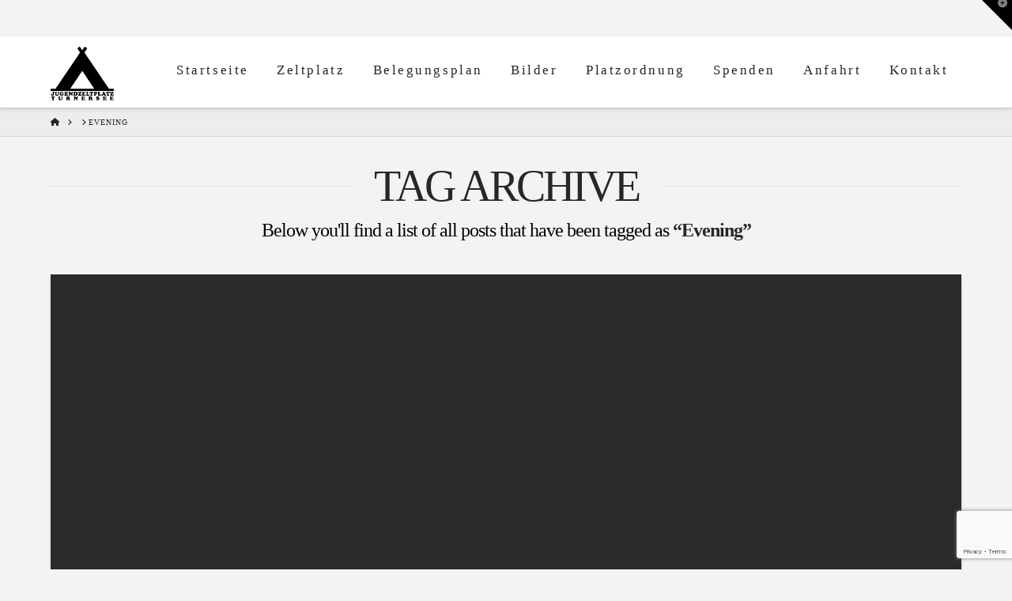

--- FILE ---
content_type: text/html; charset=UTF-8
request_url: https://www.jugendzeltplatz.at/portfolio-item-tag/evening/
body_size: 33492
content:
<!DOCTYPE html>
<html class="no-js" lang="de">
<head><style>img.lazy{min-height:1px}</style><link href="https://www.jugendzeltplatz.at/wp-content/plugins/w3-total-cache/pub/js/lazyload.min.js?x48308" as="script">
<meta charset="UTF-8">
<meta name="viewport" content="width=device-width, initial-scale=1.0">
<link rel="pingback" href="https://www.jugendzeltplatz.at/xmlrpc.php">
<title>Evening | Jugendzeltplatz Turnersee</title>
<meta name='robots' content='max-image-preview:large' />
	<style>img:is([sizes="auto" i], [sizes^="auto," i]) { contain-intrinsic-size: 3000px 1500px }</style>
	<link rel='dns-prefetch' href='//www.jugendzeltplatz.at' />
<link rel='dns-prefetch' href='//secure.gravatar.com' />
<link rel='dns-prefetch' href='//stats.wp.com' />
<link rel='dns-prefetch' href='//v0.wordpress.com' />
<link rel='dns-prefetch' href='//widgets.wp.com' />
<link rel='dns-prefetch' href='//s0.wp.com' />
<link rel='dns-prefetch' href='//0.gravatar.com' />
<link rel='dns-prefetch' href='//1.gravatar.com' />
<link rel='dns-prefetch' href='//2.gravatar.com' />
<link rel="alternate" type="application/rss+xml" title="Jugendzeltplatz Turnersee &raquo; Feed" href="https://www.jugendzeltplatz.at/feed/" />
<link rel="alternate" type="application/rss+xml" title="Jugendzeltplatz Turnersee &raquo; Kommentar-Feed" href="https://www.jugendzeltplatz.at/comments/feed/" />
<link rel="alternate" type="application/rss+xml" title="Jugendzeltplatz Turnersee &raquo; Portfolio Tag-Feed für Evening" href="https://www.jugendzeltplatz.at/portfolio-item-tag/evening/feed/" />
		<!-- This site uses the Google Analytics by MonsterInsights plugin v9.2.4 - Using Analytics tracking - https://www.monsterinsights.com/ -->
							<script src="//www.googletagmanager.com/gtag/js?id=G-DW41YWJJ3F"  data-cfasync="false" data-wpfc-render="false" type="text/javascript" async></script>
			<script data-cfasync="false" data-wpfc-render="false" type="text/javascript">
				var mi_version = '9.2.4';
				var mi_track_user = true;
				var mi_no_track_reason = '';
								var MonsterInsightsDefaultLocations = {"page_location":"https:\/\/www.jugendzeltplatz.at\/portfolio-item-tag\/evening\/"};
				if ( typeof MonsterInsightsPrivacyGuardFilter === 'function' ) {
					var MonsterInsightsLocations = (typeof MonsterInsightsExcludeQuery === 'object') ? MonsterInsightsPrivacyGuardFilter( MonsterInsightsExcludeQuery ) : MonsterInsightsPrivacyGuardFilter( MonsterInsightsDefaultLocations );
				} else {
					var MonsterInsightsLocations = (typeof MonsterInsightsExcludeQuery === 'object') ? MonsterInsightsExcludeQuery : MonsterInsightsDefaultLocations;
				}

								var disableStrs = [
										'ga-disable-G-DW41YWJJ3F',
									];

				/* Function to detect opted out users */
				function __gtagTrackerIsOptedOut() {
					for (var index = 0; index < disableStrs.length; index++) {
						if (document.cookie.indexOf(disableStrs[index] + '=true') > -1) {
							return true;
						}
					}

					return false;
				}

				/* Disable tracking if the opt-out cookie exists. */
				if (__gtagTrackerIsOptedOut()) {
					for (var index = 0; index < disableStrs.length; index++) {
						window[disableStrs[index]] = true;
					}
				}

				/* Opt-out function */
				function __gtagTrackerOptout() {
					for (var index = 0; index < disableStrs.length; index++) {
						document.cookie = disableStrs[index] + '=true; expires=Thu, 31 Dec 2099 23:59:59 UTC; path=/';
						window[disableStrs[index]] = true;
					}
				}

				if ('undefined' === typeof gaOptout) {
					function gaOptout() {
						__gtagTrackerOptout();
					}
				}
								window.dataLayer = window.dataLayer || [];

				window.MonsterInsightsDualTracker = {
					helpers: {},
					trackers: {},
				};
				if (mi_track_user) {
					function __gtagDataLayer() {
						dataLayer.push(arguments);
					}

					function __gtagTracker(type, name, parameters) {
						if (!parameters) {
							parameters = {};
						}

						if (parameters.send_to) {
							__gtagDataLayer.apply(null, arguments);
							return;
						}

						if (type === 'event') {
														parameters.send_to = monsterinsights_frontend.v4_id;
							var hookName = name;
							if (typeof parameters['event_category'] !== 'undefined') {
								hookName = parameters['event_category'] + ':' + name;
							}

							if (typeof MonsterInsightsDualTracker.trackers[hookName] !== 'undefined') {
								MonsterInsightsDualTracker.trackers[hookName](parameters);
							} else {
								__gtagDataLayer('event', name, parameters);
							}
							
						} else {
							__gtagDataLayer.apply(null, arguments);
						}
					}

					__gtagTracker('js', new Date());
					__gtagTracker('set', {
						'developer_id.dZGIzZG': true,
											});
					if ( MonsterInsightsLocations.page_location ) {
						__gtagTracker('set', MonsterInsightsLocations);
					}
										__gtagTracker('config', 'G-DW41YWJJ3F', {"forceSSL":"true"} );
															window.gtag = __gtagTracker;										(function () {
						/* https://developers.google.com/analytics/devguides/collection/analyticsjs/ */
						/* ga and __gaTracker compatibility shim. */
						var noopfn = function () {
							return null;
						};
						var newtracker = function () {
							return new Tracker();
						};
						var Tracker = function () {
							return null;
						};
						var p = Tracker.prototype;
						p.get = noopfn;
						p.set = noopfn;
						p.send = function () {
							var args = Array.prototype.slice.call(arguments);
							args.unshift('send');
							__gaTracker.apply(null, args);
						};
						var __gaTracker = function () {
							var len = arguments.length;
							if (len === 0) {
								return;
							}
							var f = arguments[len - 1];
							if (typeof f !== 'object' || f === null || typeof f.hitCallback !== 'function') {
								if ('send' === arguments[0]) {
									var hitConverted, hitObject = false, action;
									if ('event' === arguments[1]) {
										if ('undefined' !== typeof arguments[3]) {
											hitObject = {
												'eventAction': arguments[3],
												'eventCategory': arguments[2],
												'eventLabel': arguments[4],
												'value': arguments[5] ? arguments[5] : 1,
											}
										}
									}
									if ('pageview' === arguments[1]) {
										if ('undefined' !== typeof arguments[2]) {
											hitObject = {
												'eventAction': 'page_view',
												'page_path': arguments[2],
											}
										}
									}
									if (typeof arguments[2] === 'object') {
										hitObject = arguments[2];
									}
									if (typeof arguments[5] === 'object') {
										Object.assign(hitObject, arguments[5]);
									}
									if ('undefined' !== typeof arguments[1].hitType) {
										hitObject = arguments[1];
										if ('pageview' === hitObject.hitType) {
											hitObject.eventAction = 'page_view';
										}
									}
									if (hitObject) {
										action = 'timing' === arguments[1].hitType ? 'timing_complete' : hitObject.eventAction;
										hitConverted = mapArgs(hitObject);
										__gtagTracker('event', action, hitConverted);
									}
								}
								return;
							}

							function mapArgs(args) {
								var arg, hit = {};
								var gaMap = {
									'eventCategory': 'event_category',
									'eventAction': 'event_action',
									'eventLabel': 'event_label',
									'eventValue': 'event_value',
									'nonInteraction': 'non_interaction',
									'timingCategory': 'event_category',
									'timingVar': 'name',
									'timingValue': 'value',
									'timingLabel': 'event_label',
									'page': 'page_path',
									'location': 'page_location',
									'title': 'page_title',
									'referrer' : 'page_referrer',
								};
								for (arg in args) {
																		if (!(!args.hasOwnProperty(arg) || !gaMap.hasOwnProperty(arg))) {
										hit[gaMap[arg]] = args[arg];
									} else {
										hit[arg] = args[arg];
									}
								}
								return hit;
							}

							try {
								f.hitCallback();
							} catch (ex) {
							}
						};
						__gaTracker.create = newtracker;
						__gaTracker.getByName = newtracker;
						__gaTracker.getAll = function () {
							return [];
						};
						__gaTracker.remove = noopfn;
						__gaTracker.loaded = true;
						window['__gaTracker'] = __gaTracker;
					})();
									} else {
										console.log("");
					(function () {
						function __gtagTracker() {
							return null;
						}

						window['__gtagTracker'] = __gtagTracker;
						window['gtag'] = __gtagTracker;
					})();
									}
			</script>
				<!-- / Google Analytics by MonsterInsights -->
		<script type="text/javascript">
/* <![CDATA[ */
window._wpemojiSettings = {"baseUrl":"https:\/\/s.w.org\/images\/core\/emoji\/15.0.3\/72x72\/","ext":".png","svgUrl":"https:\/\/s.w.org\/images\/core\/emoji\/15.0.3\/svg\/","svgExt":".svg","source":{"concatemoji":"https:\/\/www.jugendzeltplatz.at\/wp-includes\/js\/wp-emoji-release.min.js?ver=6.7.4"}};
/*! This file is auto-generated */
!function(i,n){var o,s,e;function c(e){try{var t={supportTests:e,timestamp:(new Date).valueOf()};sessionStorage.setItem(o,JSON.stringify(t))}catch(e){}}function p(e,t,n){e.clearRect(0,0,e.canvas.width,e.canvas.height),e.fillText(t,0,0);var t=new Uint32Array(e.getImageData(0,0,e.canvas.width,e.canvas.height).data),r=(e.clearRect(0,0,e.canvas.width,e.canvas.height),e.fillText(n,0,0),new Uint32Array(e.getImageData(0,0,e.canvas.width,e.canvas.height).data));return t.every(function(e,t){return e===r[t]})}function u(e,t,n){switch(t){case"flag":return n(e,"\ud83c\udff3\ufe0f\u200d\u26a7\ufe0f","\ud83c\udff3\ufe0f\u200b\u26a7\ufe0f")?!1:!n(e,"\ud83c\uddfa\ud83c\uddf3","\ud83c\uddfa\u200b\ud83c\uddf3")&&!n(e,"\ud83c\udff4\udb40\udc67\udb40\udc62\udb40\udc65\udb40\udc6e\udb40\udc67\udb40\udc7f","\ud83c\udff4\u200b\udb40\udc67\u200b\udb40\udc62\u200b\udb40\udc65\u200b\udb40\udc6e\u200b\udb40\udc67\u200b\udb40\udc7f");case"emoji":return!n(e,"\ud83d\udc26\u200d\u2b1b","\ud83d\udc26\u200b\u2b1b")}return!1}function f(e,t,n){var r="undefined"!=typeof WorkerGlobalScope&&self instanceof WorkerGlobalScope?new OffscreenCanvas(300,150):i.createElement("canvas"),a=r.getContext("2d",{willReadFrequently:!0}),o=(a.textBaseline="top",a.font="600 32px Arial",{});return e.forEach(function(e){o[e]=t(a,e,n)}),o}function t(e){var t=i.createElement("script");t.src=e,t.defer=!0,i.head.appendChild(t)}"undefined"!=typeof Promise&&(o="wpEmojiSettingsSupports",s=["flag","emoji"],n.supports={everything:!0,everythingExceptFlag:!0},e=new Promise(function(e){i.addEventListener("DOMContentLoaded",e,{once:!0})}),new Promise(function(t){var n=function(){try{var e=JSON.parse(sessionStorage.getItem(o));if("object"==typeof e&&"number"==typeof e.timestamp&&(new Date).valueOf()<e.timestamp+604800&&"object"==typeof e.supportTests)return e.supportTests}catch(e){}return null}();if(!n){if("undefined"!=typeof Worker&&"undefined"!=typeof OffscreenCanvas&&"undefined"!=typeof URL&&URL.createObjectURL&&"undefined"!=typeof Blob)try{var e="postMessage("+f.toString()+"("+[JSON.stringify(s),u.toString(),p.toString()].join(",")+"));",r=new Blob([e],{type:"text/javascript"}),a=new Worker(URL.createObjectURL(r),{name:"wpTestEmojiSupports"});return void(a.onmessage=function(e){c(n=e.data),a.terminate(),t(n)})}catch(e){}c(n=f(s,u,p))}t(n)}).then(function(e){for(var t in e)n.supports[t]=e[t],n.supports.everything=n.supports.everything&&n.supports[t],"flag"!==t&&(n.supports.everythingExceptFlag=n.supports.everythingExceptFlag&&n.supports[t]);n.supports.everythingExceptFlag=n.supports.everythingExceptFlag&&!n.supports.flag,n.DOMReady=!1,n.readyCallback=function(){n.DOMReady=!0}}).then(function(){return e}).then(function(){var e;n.supports.everything||(n.readyCallback(),(e=n.source||{}).concatemoji?t(e.concatemoji):e.wpemoji&&e.twemoji&&(t(e.twemoji),t(e.wpemoji)))}))}((window,document),window._wpemojiSettings);
/* ]]> */
</script>
<style id='wp-emoji-styles-inline-css' type='text/css'>

	img.wp-smiley, img.emoji {
		display: inline !important;
		border: none !important;
		box-shadow: none !important;
		height: 1em !important;
		width: 1em !important;
		margin: 0 0.07em !important;
		vertical-align: -0.1em !important;
		background: none !important;
		padding: 0 !important;
	}
</style>
<link rel='stylesheet' id='wp-block-library-css' href='https://www.jugendzeltplatz.at/wp-includes/css/dist/block-library/style.min.css?x48308&amp;ver=6.7.4' type='text/css' media='all' />
<style id='wp-block-library-theme-inline-css' type='text/css'>
.wp-block-audio :where(figcaption){color:#555;font-size:13px;text-align:center}.is-dark-theme .wp-block-audio :where(figcaption){color:#ffffffa6}.wp-block-audio{margin:0 0 1em}.wp-block-code{border:1px solid #ccc;border-radius:4px;font-family:Menlo,Consolas,monaco,monospace;padding:.8em 1em}.wp-block-embed :where(figcaption){color:#555;font-size:13px;text-align:center}.is-dark-theme .wp-block-embed :where(figcaption){color:#ffffffa6}.wp-block-embed{margin:0 0 1em}.blocks-gallery-caption{color:#555;font-size:13px;text-align:center}.is-dark-theme .blocks-gallery-caption{color:#ffffffa6}:root :where(.wp-block-image figcaption){color:#555;font-size:13px;text-align:center}.is-dark-theme :root :where(.wp-block-image figcaption){color:#ffffffa6}.wp-block-image{margin:0 0 1em}.wp-block-pullquote{border-bottom:4px solid;border-top:4px solid;color:currentColor;margin-bottom:1.75em}.wp-block-pullquote cite,.wp-block-pullquote footer,.wp-block-pullquote__citation{color:currentColor;font-size:.8125em;font-style:normal;text-transform:uppercase}.wp-block-quote{border-left:.25em solid;margin:0 0 1.75em;padding-left:1em}.wp-block-quote cite,.wp-block-quote footer{color:currentColor;font-size:.8125em;font-style:normal;position:relative}.wp-block-quote:where(.has-text-align-right){border-left:none;border-right:.25em solid;padding-left:0;padding-right:1em}.wp-block-quote:where(.has-text-align-center){border:none;padding-left:0}.wp-block-quote.is-large,.wp-block-quote.is-style-large,.wp-block-quote:where(.is-style-plain){border:none}.wp-block-search .wp-block-search__label{font-weight:700}.wp-block-search__button{border:1px solid #ccc;padding:.375em .625em}:where(.wp-block-group.has-background){padding:1.25em 2.375em}.wp-block-separator.has-css-opacity{opacity:.4}.wp-block-separator{border:none;border-bottom:2px solid;margin-left:auto;margin-right:auto}.wp-block-separator.has-alpha-channel-opacity{opacity:1}.wp-block-separator:not(.is-style-wide):not(.is-style-dots){width:100px}.wp-block-separator.has-background:not(.is-style-dots){border-bottom:none;height:1px}.wp-block-separator.has-background:not(.is-style-wide):not(.is-style-dots){height:2px}.wp-block-table{margin:0 0 1em}.wp-block-table td,.wp-block-table th{word-break:normal}.wp-block-table :where(figcaption){color:#555;font-size:13px;text-align:center}.is-dark-theme .wp-block-table :where(figcaption){color:#ffffffa6}.wp-block-video :where(figcaption){color:#555;font-size:13px;text-align:center}.is-dark-theme .wp-block-video :where(figcaption){color:#ffffffa6}.wp-block-video{margin:0 0 1em}:root :where(.wp-block-template-part.has-background){margin-bottom:0;margin-top:0;padding:1.25em 2.375em}
</style>
<link rel='stylesheet' id='mediaelement-css' href='https://www.jugendzeltplatz.at/wp-includes/js/mediaelement/mediaelementplayer-legacy.min.css?x48308&amp;ver=4.2.17' type='text/css' media='all' />
<link rel='stylesheet' id='wp-mediaelement-css' href='https://www.jugendzeltplatz.at/wp-includes/js/mediaelement/wp-mediaelement.min.css?x48308&amp;ver=6.7.4' type='text/css' media='all' />
<style id='jetpack-sharing-buttons-style-inline-css' type='text/css'>
.jetpack-sharing-buttons__services-list{display:flex;flex-direction:row;flex-wrap:wrap;gap:0;list-style-type:none;margin:5px;padding:0}.jetpack-sharing-buttons__services-list.has-small-icon-size{font-size:12px}.jetpack-sharing-buttons__services-list.has-normal-icon-size{font-size:16px}.jetpack-sharing-buttons__services-list.has-large-icon-size{font-size:24px}.jetpack-sharing-buttons__services-list.has-huge-icon-size{font-size:36px}@media print{.jetpack-sharing-buttons__services-list{display:none!important}}.editor-styles-wrapper .wp-block-jetpack-sharing-buttons{gap:0;padding-inline-start:0}ul.jetpack-sharing-buttons__services-list.has-background{padding:1.25em 2.375em}
</style>
<style id='classic-theme-styles-inline-css' type='text/css'>
/*! This file is auto-generated */
.wp-block-button__link{color:#fff;background-color:#32373c;border-radius:9999px;box-shadow:none;text-decoration:none;padding:calc(.667em + 2px) calc(1.333em + 2px);font-size:1.125em}.wp-block-file__button{background:#32373c;color:#fff;text-decoration:none}
</style>
<style id='global-styles-inline-css' type='text/css'>
:root{--wp--preset--aspect-ratio--square: 1;--wp--preset--aspect-ratio--4-3: 4/3;--wp--preset--aspect-ratio--3-4: 3/4;--wp--preset--aspect-ratio--3-2: 3/2;--wp--preset--aspect-ratio--2-3: 2/3;--wp--preset--aspect-ratio--16-9: 16/9;--wp--preset--aspect-ratio--9-16: 9/16;--wp--preset--color--black: #000000;--wp--preset--color--cyan-bluish-gray: #abb8c3;--wp--preset--color--white: #ffffff;--wp--preset--color--pale-pink: #f78da7;--wp--preset--color--vivid-red: #cf2e2e;--wp--preset--color--luminous-vivid-orange: #ff6900;--wp--preset--color--luminous-vivid-amber: #fcb900;--wp--preset--color--light-green-cyan: #7bdcb5;--wp--preset--color--vivid-green-cyan: #00d084;--wp--preset--color--pale-cyan-blue: #8ed1fc;--wp--preset--color--vivid-cyan-blue: #0693e3;--wp--preset--color--vivid-purple: #9b51e0;--wp--preset--gradient--vivid-cyan-blue-to-vivid-purple: linear-gradient(135deg,rgba(6,147,227,1) 0%,rgb(155,81,224) 100%);--wp--preset--gradient--light-green-cyan-to-vivid-green-cyan: linear-gradient(135deg,rgb(122,220,180) 0%,rgb(0,208,130) 100%);--wp--preset--gradient--luminous-vivid-amber-to-luminous-vivid-orange: linear-gradient(135deg,rgba(252,185,0,1) 0%,rgba(255,105,0,1) 100%);--wp--preset--gradient--luminous-vivid-orange-to-vivid-red: linear-gradient(135deg,rgba(255,105,0,1) 0%,rgb(207,46,46) 100%);--wp--preset--gradient--very-light-gray-to-cyan-bluish-gray: linear-gradient(135deg,rgb(238,238,238) 0%,rgb(169,184,195) 100%);--wp--preset--gradient--cool-to-warm-spectrum: linear-gradient(135deg,rgb(74,234,220) 0%,rgb(151,120,209) 20%,rgb(207,42,186) 40%,rgb(238,44,130) 60%,rgb(251,105,98) 80%,rgb(254,248,76) 100%);--wp--preset--gradient--blush-light-purple: linear-gradient(135deg,rgb(255,206,236) 0%,rgb(152,150,240) 100%);--wp--preset--gradient--blush-bordeaux: linear-gradient(135deg,rgb(254,205,165) 0%,rgb(254,45,45) 50%,rgb(107,0,62) 100%);--wp--preset--gradient--luminous-dusk: linear-gradient(135deg,rgb(255,203,112) 0%,rgb(199,81,192) 50%,rgb(65,88,208) 100%);--wp--preset--gradient--pale-ocean: linear-gradient(135deg,rgb(255,245,203) 0%,rgb(182,227,212) 50%,rgb(51,167,181) 100%);--wp--preset--gradient--electric-grass: linear-gradient(135deg,rgb(202,248,128) 0%,rgb(113,206,126) 100%);--wp--preset--gradient--midnight: linear-gradient(135deg,rgb(2,3,129) 0%,rgb(40,116,252) 100%);--wp--preset--font-size--small: 13px;--wp--preset--font-size--medium: 20px;--wp--preset--font-size--large: 36px;--wp--preset--font-size--x-large: 42px;--wp--preset--spacing--20: 0.44rem;--wp--preset--spacing--30: 0.67rem;--wp--preset--spacing--40: 1rem;--wp--preset--spacing--50: 1.5rem;--wp--preset--spacing--60: 2.25rem;--wp--preset--spacing--70: 3.38rem;--wp--preset--spacing--80: 5.06rem;--wp--preset--shadow--natural: 6px 6px 9px rgba(0, 0, 0, 0.2);--wp--preset--shadow--deep: 12px 12px 50px rgba(0, 0, 0, 0.4);--wp--preset--shadow--sharp: 6px 6px 0px rgba(0, 0, 0, 0.2);--wp--preset--shadow--outlined: 6px 6px 0px -3px rgba(255, 255, 255, 1), 6px 6px rgba(0, 0, 0, 1);--wp--preset--shadow--crisp: 6px 6px 0px rgba(0, 0, 0, 1);}:where(.is-layout-flex){gap: 0.5em;}:where(.is-layout-grid){gap: 0.5em;}body .is-layout-flex{display: flex;}.is-layout-flex{flex-wrap: wrap;align-items: center;}.is-layout-flex > :is(*, div){margin: 0;}body .is-layout-grid{display: grid;}.is-layout-grid > :is(*, div){margin: 0;}:where(.wp-block-columns.is-layout-flex){gap: 2em;}:where(.wp-block-columns.is-layout-grid){gap: 2em;}:where(.wp-block-post-template.is-layout-flex){gap: 1.25em;}:where(.wp-block-post-template.is-layout-grid){gap: 1.25em;}.has-black-color{color: var(--wp--preset--color--black) !important;}.has-cyan-bluish-gray-color{color: var(--wp--preset--color--cyan-bluish-gray) !important;}.has-white-color{color: var(--wp--preset--color--white) !important;}.has-pale-pink-color{color: var(--wp--preset--color--pale-pink) !important;}.has-vivid-red-color{color: var(--wp--preset--color--vivid-red) !important;}.has-luminous-vivid-orange-color{color: var(--wp--preset--color--luminous-vivid-orange) !important;}.has-luminous-vivid-amber-color{color: var(--wp--preset--color--luminous-vivid-amber) !important;}.has-light-green-cyan-color{color: var(--wp--preset--color--light-green-cyan) !important;}.has-vivid-green-cyan-color{color: var(--wp--preset--color--vivid-green-cyan) !important;}.has-pale-cyan-blue-color{color: var(--wp--preset--color--pale-cyan-blue) !important;}.has-vivid-cyan-blue-color{color: var(--wp--preset--color--vivid-cyan-blue) !important;}.has-vivid-purple-color{color: var(--wp--preset--color--vivid-purple) !important;}.has-black-background-color{background-color: var(--wp--preset--color--black) !important;}.has-cyan-bluish-gray-background-color{background-color: var(--wp--preset--color--cyan-bluish-gray) !important;}.has-white-background-color{background-color: var(--wp--preset--color--white) !important;}.has-pale-pink-background-color{background-color: var(--wp--preset--color--pale-pink) !important;}.has-vivid-red-background-color{background-color: var(--wp--preset--color--vivid-red) !important;}.has-luminous-vivid-orange-background-color{background-color: var(--wp--preset--color--luminous-vivid-orange) !important;}.has-luminous-vivid-amber-background-color{background-color: var(--wp--preset--color--luminous-vivid-amber) !important;}.has-light-green-cyan-background-color{background-color: var(--wp--preset--color--light-green-cyan) !important;}.has-vivid-green-cyan-background-color{background-color: var(--wp--preset--color--vivid-green-cyan) !important;}.has-pale-cyan-blue-background-color{background-color: var(--wp--preset--color--pale-cyan-blue) !important;}.has-vivid-cyan-blue-background-color{background-color: var(--wp--preset--color--vivid-cyan-blue) !important;}.has-vivid-purple-background-color{background-color: var(--wp--preset--color--vivid-purple) !important;}.has-black-border-color{border-color: var(--wp--preset--color--black) !important;}.has-cyan-bluish-gray-border-color{border-color: var(--wp--preset--color--cyan-bluish-gray) !important;}.has-white-border-color{border-color: var(--wp--preset--color--white) !important;}.has-pale-pink-border-color{border-color: var(--wp--preset--color--pale-pink) !important;}.has-vivid-red-border-color{border-color: var(--wp--preset--color--vivid-red) !important;}.has-luminous-vivid-orange-border-color{border-color: var(--wp--preset--color--luminous-vivid-orange) !important;}.has-luminous-vivid-amber-border-color{border-color: var(--wp--preset--color--luminous-vivid-amber) !important;}.has-light-green-cyan-border-color{border-color: var(--wp--preset--color--light-green-cyan) !important;}.has-vivid-green-cyan-border-color{border-color: var(--wp--preset--color--vivid-green-cyan) !important;}.has-pale-cyan-blue-border-color{border-color: var(--wp--preset--color--pale-cyan-blue) !important;}.has-vivid-cyan-blue-border-color{border-color: var(--wp--preset--color--vivid-cyan-blue) !important;}.has-vivid-purple-border-color{border-color: var(--wp--preset--color--vivid-purple) !important;}.has-vivid-cyan-blue-to-vivid-purple-gradient-background{background: var(--wp--preset--gradient--vivid-cyan-blue-to-vivid-purple) !important;}.has-light-green-cyan-to-vivid-green-cyan-gradient-background{background: var(--wp--preset--gradient--light-green-cyan-to-vivid-green-cyan) !important;}.has-luminous-vivid-amber-to-luminous-vivid-orange-gradient-background{background: var(--wp--preset--gradient--luminous-vivid-amber-to-luminous-vivid-orange) !important;}.has-luminous-vivid-orange-to-vivid-red-gradient-background{background: var(--wp--preset--gradient--luminous-vivid-orange-to-vivid-red) !important;}.has-very-light-gray-to-cyan-bluish-gray-gradient-background{background: var(--wp--preset--gradient--very-light-gray-to-cyan-bluish-gray) !important;}.has-cool-to-warm-spectrum-gradient-background{background: var(--wp--preset--gradient--cool-to-warm-spectrum) !important;}.has-blush-light-purple-gradient-background{background: var(--wp--preset--gradient--blush-light-purple) !important;}.has-blush-bordeaux-gradient-background{background: var(--wp--preset--gradient--blush-bordeaux) !important;}.has-luminous-dusk-gradient-background{background: var(--wp--preset--gradient--luminous-dusk) !important;}.has-pale-ocean-gradient-background{background: var(--wp--preset--gradient--pale-ocean) !important;}.has-electric-grass-gradient-background{background: var(--wp--preset--gradient--electric-grass) !important;}.has-midnight-gradient-background{background: var(--wp--preset--gradient--midnight) !important;}.has-small-font-size{font-size: var(--wp--preset--font-size--small) !important;}.has-medium-font-size{font-size: var(--wp--preset--font-size--medium) !important;}.has-large-font-size{font-size: var(--wp--preset--font-size--large) !important;}.has-x-large-font-size{font-size: var(--wp--preset--font-size--x-large) !important;}
:where(.wp-block-post-template.is-layout-flex){gap: 1.25em;}:where(.wp-block-post-template.is-layout-grid){gap: 1.25em;}
:where(.wp-block-columns.is-layout-flex){gap: 2em;}:where(.wp-block-columns.is-layout-grid){gap: 2em;}
:root :where(.wp-block-pullquote){font-size: 1.5em;line-height: 1.6;}
</style>
<link rel='stylesheet' id='wpsbc-style-css' href='https://www.jugendzeltplatz.at/wp-content/plugins/wp-simple-booking-calendar/assets/css/style-front-end.min.css?x48308&amp;ver=2.0.15' type='text/css' media='all' />
<link rel='stylesheet' id='dashicons-css' href='https://www.jugendzeltplatz.at/wp-includes/css/dashicons.min.css?x48308&amp;ver=6.7.4' type='text/css' media='all' />
<link rel='stylesheet' id='jetpack_likes-css' href='https://www.jugendzeltplatz.at/wp-content/plugins/jetpack/modules/likes/style.css?x48308&amp;ver=14.3' type='text/css' media='all' />
<link rel='stylesheet' id='x-stack-css' href='https://www.jugendzeltplatz.at/wp-content/themes/x/framework/dist/css/site/stacks/integrity-light.css?x48308&amp;ver=10.5.16' type='text/css' media='all' />
<style id='akismet-widget-style-inline-css' type='text/css'>

			.a-stats {
				--akismet-color-mid-green: #357b49;
				--akismet-color-white: #fff;
				--akismet-color-light-grey: #f6f7f7;

				max-width: 350px;
				width: auto;
			}

			.a-stats * {
				all: unset;
				box-sizing: border-box;
			}

			.a-stats strong {
				font-weight: 600;
			}

			.a-stats a.a-stats__link,
			.a-stats a.a-stats__link:visited,
			.a-stats a.a-stats__link:active {
				background: var(--akismet-color-mid-green);
				border: none;
				box-shadow: none;
				border-radius: 8px;
				color: var(--akismet-color-white);
				cursor: pointer;
				display: block;
				font-family: -apple-system, BlinkMacSystemFont, 'Segoe UI', 'Roboto', 'Oxygen-Sans', 'Ubuntu', 'Cantarell', 'Helvetica Neue', sans-serif;
				font-weight: 500;
				padding: 12px;
				text-align: center;
				text-decoration: none;
				transition: all 0.2s ease;
			}

			/* Extra specificity to deal with TwentyTwentyOne focus style */
			.widget .a-stats a.a-stats__link:focus {
				background: var(--akismet-color-mid-green);
				color: var(--akismet-color-white);
				text-decoration: none;
			}

			.a-stats a.a-stats__link:hover {
				filter: brightness(110%);
				box-shadow: 0 4px 12px rgba(0, 0, 0, 0.06), 0 0 2px rgba(0, 0, 0, 0.16);
			}

			.a-stats .count {
				color: var(--akismet-color-white);
				display: block;
				font-size: 1.5em;
				line-height: 1.4;
				padding: 0 13px;
				white-space: nowrap;
			}
		
</style>
<style id='cs-inline-css' type='text/css'>
@media (min-width:1200px){.x-hide-xl{display:none !important;}}@media (min-width:979px) and (max-width:1199px){.x-hide-lg{display:none !important;}}@media (min-width:767px) and (max-width:978px){.x-hide-md{display:none !important;}}@media (min-width:480px) and (max-width:766px){.x-hide-sm{display:none !important;}}@media (max-width:479px){.x-hide-xs{display:none !important;}} a,h1 a:hover,h2 a:hover,h3 a:hover,h4 a:hover,h5 a:hover,h6 a:hover,.x-breadcrumb-wrap a:hover,.widget ul li a:hover,.widget ol li a:hover,.widget.widget_text ul li a,.widget.widget_text ol li a,.widget_nav_menu .current-menu-item > a,.x-accordion-heading .x-accordion-toggle:hover,.x-comment-author a:hover,.x-comment-time:hover,.x-recent-posts a:hover .h-recent-posts{color:#0f0004;}a:hover,.widget.widget_text ul li a:hover,.widget.widget_text ol li a:hover,.x-twitter-widget ul li a:hover{color:#104200;}.rev_slider_wrapper,a.x-img-thumbnail:hover,.x-slider-container.below,.page-template-template-blank-3-php .x-slider-container.above,.page-template-template-blank-6-php .x-slider-container.above{border-color:#0f0004;}.entry-thumb:before,.x-pagination span.current,.woocommerce-pagination span[aria-current],.flex-direction-nav a,.flex-control-nav a:hover,.flex-control-nav a.flex-active,.mejs-time-current,.x-dropcap,.x-skill-bar .bar,.x-pricing-column.featured h2,.h-comments-title small,.x-entry-share .x-share:hover,.x-highlight,.x-recent-posts .x-recent-posts-img:after{background-color:#0f0004;}.x-nav-tabs > .active > a,.x-nav-tabs > .active > a:hover{box-shadow:inset 0 3px 0 0 #0f0004;}.x-main{width:calc(75% - 2.463055%);}.x-sidebar{width:calc(100% - 2.463055% - 75%);}.x-comment-author,.x-comment-time,.comment-form-author label,.comment-form-email label,.comment-form-url label,.comment-form-rating label,.comment-form-comment label,.widget_calendar #wp-calendar caption,.widget.widget_rss li .rsswidget{font-family:inherit;font-weight:inherit;text-transform:uppercase;}.p-landmark-sub,.p-meta,input,button,select,textarea{font-family:inherit;}.widget ul li a,.widget ol li a,.x-comment-time{color:#020202;}.widget_text ol li a,.widget_text ul li a{color:#0f0004;}.widget_text ol li a:hover,.widget_text ul li a:hover{color:#104200;}.comment-form-author label,.comment-form-email label,.comment-form-url label,.comment-form-rating label,.comment-form-comment label,.widget_calendar #wp-calendar th,.p-landmark-sub strong,.widget_tag_cloud .tagcloud a:hover,.widget_tag_cloud .tagcloud a:active,.entry-footer a:hover,.entry-footer a:active,.x-breadcrumbs .current,.x-comment-author,.x-comment-author a{color:#272727;}.widget_calendar #wp-calendar th{border-color:#272727;}.h-feature-headline span i{background-color:#272727;}@media (max-width:978.98px){}html{font-size:14px;}@media (min-width:479px){html{font-size:14px;}}@media (min-width:766px){html{font-size:14px;}}@media (min-width:978px){html{font-size:14px;}}@media (min-width:1199px){html{font-size:14px;}}body{font-style:normal;font-weight:inherit;color:#020202;background-color:#f3f3f3;}.w-b{font-weight:inherit !important;}h1,h2,h3,h4,h5,h6,.h1,.h2,.h3,.h4,.h5,.h6{font-family:inherit;font-style:normal;font-weight:inherit;text-transform:uppercase;}h1,.h1{letter-spacing:-0.036em;}h2,.h2{letter-spacing:-0.05em;}h3,.h3{letter-spacing:-0.063em;}h4,.h4{letter-spacing:-0.083em;}h5,.h5{letter-spacing:-0.095em;}h6,.h6{letter-spacing:-0.143em;}.w-h{font-weight:inherit !important;}.x-container.width{width:90%;}.x-container.max{max-width:1200px;}.x-bar-content.x-container.width{flex-basis:90%;}.x-main.full{float:none;clear:both;display:block;width:auto;}@media (max-width:978.98px){.x-main.full,.x-main.left,.x-main.right,.x-sidebar.left,.x-sidebar.right{float:none;display:block;width:auto !important;}}.entry-header,.entry-content{font-size:1rem;}body,input,button,select,textarea{font-family:inherit;}h1,h2,h3,h4,h5,h6,.h1,.h2,.h3,.h4,.h5,.h6,h1 a,h2 a,h3 a,h4 a,h5 a,h6 a,.h1 a,.h2 a,.h3 a,.h4 a,.h5 a,.h6 a,blockquote{color:#272727;}.cfc-h-tx{color:#272727 !important;}.cfc-h-bd{border-color:#272727 !important;}.cfc-h-bg{background-color:#272727 !important;}.cfc-b-tx{color:#020202 !important;}.cfc-b-bd{border-color:#020202 !important;}.cfc-b-bg{background-color:#020202 !important;}.x-btn,.button,[type="submit"]{color:#ffffff;border-color:#1b5108;background-color:#4f7923;margin-bottom:0.25em;text-shadow:0 0.075em 0.075em rgba(0,0,0,0.5);box-shadow:0 0.25em 0 0 #1b5108,0 4px 9px rgba(0,0,0,0.75);border-radius:0.25em;padding:0.429em 1.143em 0.643em;font-size:14px;}.x-btn:hover,.button:hover,[type="submit"]:hover{color:#ffffff;border-color:#600900;background-color:#ef2201;margin-bottom:0.25em;text-shadow:0 0.075em 0.075em rgba(0,0,0,0.5);box-shadow:0 0.25em 0 0 #a71000,0 4px 9px rgba(0,0,0,0.75);}.x-btn.x-btn-real,.x-btn.x-btn-real:hover{margin-bottom:0.25em;text-shadow:0 0.075em 0.075em rgba(0,0,0,0.65);}.x-btn.x-btn-real{box-shadow:0 0.25em 0 0 #1b5108,0 4px 9px rgba(0,0,0,0.75);}.x-btn.x-btn-real:hover{box-shadow:0 0.25em 0 0 #a71000,0 4px 9px rgba(0,0,0,0.75);}.x-btn.x-btn-flat,.x-btn.x-btn-flat:hover{margin-bottom:0;text-shadow:0 0.075em 0.075em rgba(0,0,0,0.65);box-shadow:none;}.x-btn.x-btn-transparent,.x-btn.x-btn-transparent:hover{margin-bottom:0;border-width:3px;text-shadow:none;text-transform:uppercase;background-color:transparent;box-shadow:none;}.h-widget:before,.x-flickr-widget .h-widget:before,.x-dribbble-widget .h-widget:before{position:relative;font-weight:normal;font-style:normal;line-height:1;text-decoration:inherit;-webkit-font-smoothing:antialiased;speak:none;}.h-widget:before{padding-right:0.4em;font-family:"fontawesome";}.x-flickr-widget .h-widget:before,.x-dribbble-widget .h-widget:before{top:0.025em;padding-right:0.35em;font-family:"foundationsocial";font-size:0.785em;}.widget_archive .h-widget:before{content:"\f303";top:-0.045em;font-size:0.925em;}.widget_calendar .h-widget:before{content:"\f073";top:-0.0825em;font-size:0.85em;}.widget_categories .h-widget:before,.widget_product_categories .h-widget:before{content:"\f02e";font-size:0.95em;}.widget_nav_menu .h-widget:before,.widget_layered_nav .h-widget:before{content:"\f0c9";}.widget_meta .h-widget:before{content:"\f0fe";top:-0.065em;font-size:0.895em;}.widget_pages .h-widget:before{font-family:"FontAwesomeRegular";content:"\f15c";top:-0.065em;font-size:0.85em;}.widget_recent_reviews .h-widget:before,.widget_recent_comments .h-widget:before{content:"\f086";top:-0.065em;font-size:0.895em;}.widget_recent_entries .h-widget:before{content:"\f02d";top:-0.045em;font-size:0.875em;}.widget_rss .h-widget:before{content:"\f09e";padding-right:0.2em;}.widget_search .h-widget:before,.widget_product_search .h-widget:before{content:"\f0a4";top:-0.075em;font-size:0.85em;}.widget_tag_cloud .h-widget:before,.widget_product_tag_cloud .h-widget:before{content:"\f02c";font-size:0.925em;}.widget_text .h-widget:before{content:"\f054";padding-right:0.4em;font-size:0.925em;}.x-dribbble-widget .h-widget:before{content:"\f009";}.x-flickr-widget .h-widget:before{content:"\f010";padding-right:0.35em;}.widget_best_sellers .h-widget:before{content:"\f091";top:-0.0975em;font-size:0.815em;}.widget_shopping_cart .h-widget:before{content:"\f07a";top:-0.05em;font-size:0.945em;}.widget_products .h-widget:before{content:"\f0f2";top:-0.05em;font-size:0.945em;}.widget_featured_products .h-widget:before{content:"\f0a3";}.widget_layered_nav_filters .h-widget:before{content:"\f046";top:1px;}.widget_onsale .h-widget:before{content:"\f02b";font-size:0.925em;}.widget_price_filter .h-widget:before{content:"\f0d6";font-size:1.025em;}.widget_random_products .h-widget:before{content:"\f074";font-size:0.925em;}.widget_recently_viewed_products .h-widget:before{content:"\f06e";}.widget_recent_products .h-widget:before{content:"\f08d";top:-0.035em;font-size:0.9em;}.widget_top_rated_products .h-widget:before{content:"\f075";top:-0.145em;font-size:0.885em;}.x-topbar .p-info a:hover,.x-widgetbar .widget ul li a:hover{color:#0f0004;}.x-topbar{background-color:transparent;}.x-topbar .p-info,.x-topbar .p-info a,.x-navbar .desktop .x-nav > li > a,.x-navbar .desktop .sub-menu a,.x-navbar .mobile .x-nav li > a,.x-breadcrumb-wrap a,.x-breadcrumbs .delimiter{color:#272727;}.x-navbar .desktop .x-nav > li > a:hover,.x-navbar .desktop .x-nav > .x-active > a,.x-navbar .desktop .x-nav > .current-menu-item > a,.x-navbar .desktop .sub-menu a:hover,.x-navbar .desktop .sub-menu .x-active > a,.x-navbar .desktop .sub-menu .current-menu-item > a,.x-navbar .desktop .x-nav .x-megamenu > .sub-menu > li > a,.x-navbar .mobile .x-nav li > a:hover,.x-navbar .mobile .x-nav .x-active > a,.x-navbar .mobile .x-nav .current-menu-item > a{color:#012b0c;}.x-navbar .desktop .x-nav > li > a:hover,.x-navbar .desktop .x-nav > .x-active > a,.x-navbar .desktop .x-nav > .current-menu-item > a{box-shadow:inset 0 4px 0 0 #0f0004;}.x-navbar .desktop .x-nav > li > a{height:90px;padding-top:34px;}.x-navbar .desktop .x-nav > li ul{top:calc(90px - 15px);}.x-colophon.top,.x-colophon.bottom{border-top:1px solid #e0e0e0;border-top:1px solid rgba(0,0,0,0.085);background-color:transparent;box-shadow:inset 0 1px 0 0 rgba(255,255,255,0.8);}@media (max-width:979px){}.x-btn-widgetbar{border-top-color:#000000;border-right-color:#000000;}.x-btn-widgetbar:hover{border-top-color:#444444;border-right-color:#444444;}.x-navbar-inner{min-height:90px;}.x-brand{margin-top:13px;font-family:inherit;font-size:54px;font-style:normal;font-weight:inherit;letter-spacing:-0.056em;color:#272727;}.x-brand:hover,.x-brand:focus{color:#272727;}.x-brand img{width:calc(160px / 2);}.x-navbar .x-nav-wrap .x-nav > li > a{font-family:inherit;font-style:normal;font-weight:inherit;letter-spacing:0.15em;}.x-navbar .desktop .x-nav > li > a{font-size:17px;}.x-navbar .desktop .x-nav > li > a:not(.x-btn-navbar-woocommerce){padding-left:19px;padding-right:19px;}.x-navbar .desktop .x-nav > li > a > span{margin-right:-0.15em;}.x-btn-navbar{margin-top:20px;}.x-btn-navbar,.x-btn-navbar.collapsed{font-size:24px;}@media (max-width:979px){.x-widgetbar{left:0;right:0;}}.x-colophon.top,.x-colophon.bottom{border-top:1px solid #e0e0e0;border-top:1px solid rgba(0,0,0,0.085);background-color:transparent;box-shadow:inset 0 1px 0 0 rgba(255,255,255,0.8);}.bg .mejs-container,.x-video .mejs-container{position:unset !important;} @font-face{font-family:'FontAwesomePro';font-style:normal;font-weight:900;font-display:block;src:url('https://www.jugendzeltplatz.at/wp-content/plugins/cornerstone/assets/fonts/fa-solid-900.woff2?ver=6.5.2') format('woff2'),url('https://www.jugendzeltplatz.at/wp-content/plugins/cornerstone/assets/fonts/fa-solid-900.ttf?ver=6.5.2') format('truetype');}[data-x-fa-pro-icon]{font-family:"FontAwesomePro" !important;}[data-x-fa-pro-icon]:before{content:attr(data-x-fa-pro-icon);}[data-x-icon],[data-x-icon-o],[data-x-icon-l],[data-x-icon-s],[data-x-icon-b],[data-x-icon-sr],[data-x-icon-ss],[data-x-icon-sl],[data-x-fa-pro-icon],[class*="cs-fa-"]{display:inline-flex;font-style:normal;font-weight:400;text-decoration:inherit;text-rendering:auto;-webkit-font-smoothing:antialiased;-moz-osx-font-smoothing:grayscale;}[data-x-icon].left,[data-x-icon-o].left,[data-x-icon-l].left,[data-x-icon-s].left,[data-x-icon-b].left,[data-x-icon-sr].left,[data-x-icon-ss].left,[data-x-icon-sl].left,[data-x-fa-pro-icon].left,[class*="cs-fa-"].left{margin-right:0.5em;}[data-x-icon].right,[data-x-icon-o].right,[data-x-icon-l].right,[data-x-icon-s].right,[data-x-icon-b].right,[data-x-icon-sr].right,[data-x-icon-ss].right,[data-x-icon-sl].right,[data-x-fa-pro-icon].right,[class*="cs-fa-"].right{margin-left:0.5em;}[data-x-icon]:before,[data-x-icon-o]:before,[data-x-icon-l]:before,[data-x-icon-s]:before,[data-x-icon-b]:before,[data-x-icon-sr]:before,[data-x-icon-ss]:before,[data-x-icon-sl]:before,[data-x-fa-pro-icon]:before,[class*="cs-fa-"]:before{line-height:1;}@font-face{font-family:'FontAwesome';font-style:normal;font-weight:900;font-display:block;src:url('https://www.jugendzeltplatz.at/wp-content/plugins/cornerstone/assets/fonts/fa-solid-900.woff2?ver=6.5.2') format('woff2'),url('https://www.jugendzeltplatz.at/wp-content/plugins/cornerstone/assets/fonts/fa-solid-900.ttf?ver=6.5.2') format('truetype');}[data-x-icon],[data-x-icon-s],[data-x-icon][class*="cs-fa-"]{font-family:"FontAwesome" !important;font-weight:900;}[data-x-icon]:before,[data-x-icon][class*="cs-fa-"]:before{content:attr(data-x-icon);}[data-x-icon-s]:before{content:attr(data-x-icon-s);}@font-face{font-family:'FontAwesomeRegular';font-style:normal;font-weight:400;font-display:block;src:url('https://www.jugendzeltplatz.at/wp-content/plugins/cornerstone/assets/fonts/fa-regular-400.woff2?ver=6.5.2') format('woff2'),url('https://www.jugendzeltplatz.at/wp-content/plugins/cornerstone/assets/fonts/fa-regular-400.ttf?ver=6.5.2') format('truetype');}@font-face{font-family:'FontAwesomePro';font-style:normal;font-weight:400;font-display:block;src:url('https://www.jugendzeltplatz.at/wp-content/plugins/cornerstone/assets/fonts/fa-regular-400.woff2?ver=6.5.2') format('woff2'),url('https://www.jugendzeltplatz.at/wp-content/plugins/cornerstone/assets/fonts/fa-regular-400.ttf?ver=6.5.2') format('truetype');}[data-x-icon-o]{font-family:"FontAwesomeRegular" !important;}[data-x-icon-o]:before{content:attr(data-x-icon-o);}@font-face{font-family:'FontAwesomeLight';font-style:normal;font-weight:300;font-display:block;src:url('https://www.jugendzeltplatz.at/wp-content/plugins/cornerstone/assets/fonts/fa-light-300.woff2?ver=6.5.2') format('woff2'),url('https://www.jugendzeltplatz.at/wp-content/plugins/cornerstone/assets/fonts/fa-light-300.ttf?ver=6.5.2') format('truetype');}@font-face{font-family:'FontAwesomePro';font-style:normal;font-weight:300;font-display:block;src:url('https://www.jugendzeltplatz.at/wp-content/plugins/cornerstone/assets/fonts/fa-light-300.woff2?ver=6.5.2') format('woff2'),url('https://www.jugendzeltplatz.at/wp-content/plugins/cornerstone/assets/fonts/fa-light-300.ttf?ver=6.5.2') format('truetype');}[data-x-icon-l]{font-family:"FontAwesomeLight" !important;font-weight:300;}[data-x-icon-l]:before{content:attr(data-x-icon-l);}@font-face{font-family:'FontAwesomeBrands';font-style:normal;font-weight:normal;font-display:block;src:url('https://www.jugendzeltplatz.at/wp-content/plugins/cornerstone/assets/fonts/fa-brands-400.woff2?ver=6.5.2') format('woff2'),url('https://www.jugendzeltplatz.at/wp-content/plugins/cornerstone/assets/fonts/fa-brands-400.ttf?ver=6.5.2') format('truetype');}[data-x-icon-b]{font-family:"FontAwesomeBrands" !important;}[data-x-icon-b]:before{content:attr(data-x-icon-b);}.widget.widget_rss li .rsswidget:before{content:"\f35d";padding-right:0.4em;font-family:"FontAwesome";}.x-sidebar .widget:first-child{background:none repeat scroll 0 0 rgba(0,0,0,0.55);border:1px solid #f0f0f0;margin-top:0;padding:13px 10px 10px;}.widget{text-shadow:none;}.entry-wrap{background:none;border-radius:4px;box-shadow:none;display:block;margin-top:-150px;padding:60px;}
</style>
<script type="text/javascript" src="https://www.jugendzeltplatz.at/wp-includes/js/jquery/jquery.min.js?x48308&amp;ver=3.7.1" id="jquery-core-js"></script>
<script type="text/javascript" src="https://www.jugendzeltplatz.at/wp-includes/js/jquery/jquery-migrate.min.js?x48308&amp;ver=3.4.1" id="jquery-migrate-js"></script>
<script type="text/javascript" src="https://www.jugendzeltplatz.at/wp-content/plugins/google-analytics-for-wordpress/assets/js/frontend-gtag.min.js?x48308&amp;ver=9.2.4" id="monsterinsights-frontend-script-js" async="async" data-wp-strategy="async"></script>
<script data-cfasync="false" data-wpfc-render="false" type="text/javascript" id='monsterinsights-frontend-script-js-extra'>/* <![CDATA[ */
var monsterinsights_frontend = {"js_events_tracking":"true","download_extensions":"doc,pdf,ppt,zip,xls,docx,pptx,xlsx","inbound_paths":"[]","home_url":"https:\/\/www.jugendzeltplatz.at","hash_tracking":"false","v4_id":"G-DW41YWJJ3F"};/* ]]> */
</script>
<script></script><link rel="https://api.w.org/" href="https://www.jugendzeltplatz.at/wp-json/" />	<style>img#wpstats{display:none}</style>
		<link rel="apple-touch-icon" sizes="57x57" href="/wp-content/uploads/fbrfg/apple-touch-icon-57x57.png?x48308">
<link rel="apple-touch-icon" sizes="60x60" href="/wp-content/uploads/fbrfg/apple-touch-icon-60x60.png?x48308">
<link rel="apple-touch-icon" sizes="72x72" href="/wp-content/uploads/fbrfg/apple-touch-icon-72x72.png?x48308">
<link rel="apple-touch-icon" sizes="76x76" href="/wp-content/uploads/fbrfg/apple-touch-icon-76x76.png?x48308">
<link rel="apple-touch-icon" sizes="114x114" href="/wp-content/uploads/fbrfg/apple-touch-icon-114x114.png?x48308">
<link rel="apple-touch-icon" sizes="120x120" href="/wp-content/uploads/fbrfg/apple-touch-icon-120x120.png?x48308">
<link rel="apple-touch-icon" sizes="144x144" href="/wp-content/uploads/fbrfg/apple-touch-icon-144x144.png?x48308">
<link rel="apple-touch-icon" sizes="152x152" href="/wp-content/uploads/fbrfg/apple-touch-icon-152x152.png?x48308">
<link rel="apple-touch-icon" sizes="180x180" href="/wp-content/uploads/fbrfg/apple-touch-icon-180x180.png?x48308">
<link rel="icon" type="image/png" href="/wp-content/uploads/fbrfg/favicon-32x32.png?x48308" sizes="32x32">
<link rel="icon" type="image/png" href="/wp-content/uploads/fbrfg/android-chrome-192x192.png?x48308" sizes="192x192">
<link rel="icon" type="image/png" href="/wp-content/uploads/fbrfg/favicon-96x96.png?x48308" sizes="96x96">
<link rel="icon" type="image/png" href="/wp-content/uploads/fbrfg/favicon-16x16.png?x48308" sizes="16x16">
<link rel="manifest" href="/wp-content/uploads/fbrfg/manifest.json?x48308">
<link rel="shortcut icon" href="/wp-content/uploads/fbrfg/favicon.ico?x48308">
<meta name="msapplication-TileColor" content="#2d89ef">
<meta name="msapplication-TileImage" content="/wp-content/uploads/fbrfg/mstile-144x144.png">
<meta name="msapplication-config" content="/wp-content/uploads/fbrfg/browserconfig.xml">
<meta name="theme-color" content="#ffffff"><meta name="generator" content="Powered by WPBakery Page Builder - drag and drop page builder for WordPress."/>
<meta name="generator" content="Powered by Slider Revolution 6.7.28 - responsive, Mobile-Friendly Slider Plugin for WordPress with comfortable drag and drop interface." />

<!-- Jetpack Open Graph Tags -->
<meta property="og:type" content="website" />
<meta property="og:title" content="Evening | Jugendzeltplatz Turnersee" />
<meta property="og:url" content="https://www.jugendzeltplatz.at/portfolio-item-tag/evening/" />
<meta property="og:site_name" content="Jugendzeltplatz Turnersee" />
<meta property="og:image" content="https://s0.wp.com/i/blank.jpg" />
<meta property="og:image:alt" content="" />
<meta property="og:locale" content="de_DE" />

<!-- End Jetpack Open Graph Tags -->
<script data-jetpack-boost="ignore">function setREVStartSize(e){
			//window.requestAnimationFrame(function() {
				window.RSIW = window.RSIW===undefined ? window.innerWidth : window.RSIW;
				window.RSIH = window.RSIH===undefined ? window.innerHeight : window.RSIH;
				try {
					var pw = document.getElementById(e.c).parentNode.offsetWidth,
						newh;
					pw = pw===0 || isNaN(pw) || (e.l=="fullwidth" || e.layout=="fullwidth") ? window.RSIW : pw;
					e.tabw = e.tabw===undefined ? 0 : parseInt(e.tabw);
					e.thumbw = e.thumbw===undefined ? 0 : parseInt(e.thumbw);
					e.tabh = e.tabh===undefined ? 0 : parseInt(e.tabh);
					e.thumbh = e.thumbh===undefined ? 0 : parseInt(e.thumbh);
					e.tabhide = e.tabhide===undefined ? 0 : parseInt(e.tabhide);
					e.thumbhide = e.thumbhide===undefined ? 0 : parseInt(e.thumbhide);
					e.mh = e.mh===undefined || e.mh=="" || e.mh==="auto" ? 0 : parseInt(e.mh,0);
					if(e.layout==="fullscreen" || e.l==="fullscreen")
						newh = Math.max(e.mh,window.RSIH);
					else{
						e.gw = Array.isArray(e.gw) ? e.gw : [e.gw];
						for (var i in e.rl) if (e.gw[i]===undefined || e.gw[i]===0) e.gw[i] = e.gw[i-1];
						e.gh = e.el===undefined || e.el==="" || (Array.isArray(e.el) && e.el.length==0)? e.gh : e.el;
						e.gh = Array.isArray(e.gh) ? e.gh : [e.gh];
						for (var i in e.rl) if (e.gh[i]===undefined || e.gh[i]===0) e.gh[i] = e.gh[i-1];
											
						var nl = new Array(e.rl.length),
							ix = 0,
							sl;
						e.tabw = e.tabhide>=pw ? 0 : e.tabw;
						e.thumbw = e.thumbhide>=pw ? 0 : e.thumbw;
						e.tabh = e.tabhide>=pw ? 0 : e.tabh;
						e.thumbh = e.thumbhide>=pw ? 0 : e.thumbh;
						for (var i in e.rl) nl[i] = e.rl[i]<window.RSIW ? 0 : e.rl[i];
						sl = nl[0];
						for (var i in nl) if (sl>nl[i] && nl[i]>0) { sl = nl[i]; ix=i;}
						var m = pw>(e.gw[ix]+e.tabw+e.thumbw) ? 1 : (pw-(e.tabw+e.thumbw)) / (e.gw[ix]);
						newh =  (e.gh[ix] * m) + (e.tabh + e.thumbh);
					}
					var el = document.getElementById(e.c);
					if (el!==null && el) el.style.height = newh+"px";
					el = document.getElementById(e.c+"_wrapper");
					if (el!==null && el) {
						el.style.height = newh+"px";
						el.style.display = "block";
					}
				} catch(e){
					console.log("Failure at Presize of Slider:" + e)
				}
			//});
		  };</script>
<noscript><style> .wpb_animate_when_almost_visible { opacity: 1; }</style></noscript></head>
<body class="archive tax-portfolio-tag term-evening term-44 x-integrity x-integrity-light x-full-width-layout-active x-full-width-active x-archive-standard-active wpb-js-composer js-comp-ver-8.2 vc_responsive x-navbar-static-active cornerstone-v7_5_16 x-v10_5_16">

  
  
  <div id="x-root" class="x-root">

    
    <div id="top" class="site">

    <header class="masthead masthead-inline" role="banner">

  <div class="x-topbar">
    <div class="x-topbar-inner x-container max width">
            <div class="x-social-global"></div>    </div>
  </div>



  <div class="x-navbar-wrap">
    <div class="x-navbar">
      <div class="x-navbar-inner">
        <div class="x-container max width">
          
<a href="https://www.jugendzeltplatz.at/" class="x-brand img">
  <img class="lazy" src="data:image/svg+xml,%3Csvg%20xmlns='http://www.w3.org/2000/svg'%20viewBox='0%200%201%201'%3E%3C/svg%3E" data-src="//www.jugendzeltplatz.at/wp-content/uploads/2014/08/jzp.png?x48308" alt="Jugendzeltplatz Turnersee"></a>
          
<a href="#" id="x-btn-navbar" class="x-btn-navbar collapsed" data-x-toggle="collapse-b" data-x-toggleable="x-nav-wrap-mobile" aria-expanded="false" aria-controls="x-nav-wrap-mobile" role="button">
  <i class='x-framework-icon x-icon-bars' data-x-icon-s='&#xf0c9;' aria-hidden=true></i>  <span class="visually-hidden">Navigation</span>
</a>

<nav class="x-nav-wrap desktop" role="navigation">
  <ul id="menu-menue" class="x-nav"><li id="menu-item-6715" class="menu-item menu-item-type-custom menu-item-object-custom menu-item-home menu-item-6715"><a href="http://www.jugendzeltplatz.at/"><span>Startseite<i class="x-icon x-framework-icon x-framework-icon-menu" aria-hidden="true" data-x-icon-s="&#xf103;"></i></span></a></li>
<li id="menu-item-6707" class="menu-item menu-item-type-post_type menu-item-object-page menu-item-6707"><a href="https://www.jugendzeltplatz.at/zeltplatz/"><span>Zeltplatz<i class="x-icon x-framework-icon x-framework-icon-menu" aria-hidden="true" data-x-icon-s="&#xf103;"></i></span></a></li>
<li id="menu-item-7091" class="menu-item menu-item-type-post_type menu-item-object-page menu-item-7091"><a href="https://www.jugendzeltplatz.at/belegungsplan/"><span>Belegungsplan<i class="x-icon x-framework-icon x-framework-icon-menu" aria-hidden="true" data-x-icon-s="&#xf103;"></i></span></a></li>
<li id="menu-item-6987" class="menu-item menu-item-type-post_type menu-item-object-page menu-item-6987"><a href="https://www.jugendzeltplatz.at/bilder/"><span>Bilder<i class="x-icon x-framework-icon x-framework-icon-menu" aria-hidden="true" data-x-icon-s="&#xf103;"></i></span></a></li>
<li id="menu-item-6709" class="menu-item menu-item-type-post_type menu-item-object-page menu-item-6709"><a href="https://www.jugendzeltplatz.at/platzordnung/"><span>Platzordnung<i class="x-icon x-framework-icon x-framework-icon-menu" aria-hidden="true" data-x-icon-s="&#xf103;"></i></span></a></li>
<li id="menu-item-7109" class="menu-item menu-item-type-post_type menu-item-object-page menu-item-7109"><a href="https://www.jugendzeltplatz.at/spenden/"><span>Spenden<i class="x-icon x-framework-icon x-framework-icon-menu" aria-hidden="true" data-x-icon-s="&#xf103;"></i></span></a></li>
<li id="menu-item-6705" class="menu-item menu-item-type-post_type menu-item-object-page menu-item-6705"><a href="https://www.jugendzeltplatz.at/anfahrt/"><span>Anfahrt<i class="x-icon x-framework-icon x-framework-icon-menu" aria-hidden="true" data-x-icon-s="&#xf103;"></i></span></a></li>
<li id="menu-item-6708" class="menu-item menu-item-type-post_type menu-item-object-page menu-item-6708"><a href="https://www.jugendzeltplatz.at/kontakt/"><span>Kontakt<i class="x-icon x-framework-icon x-framework-icon-menu" aria-hidden="true" data-x-icon-s="&#xf103;"></i></span></a></li>
</ul></nav>

<div id="x-nav-wrap-mobile" class="x-nav-wrap mobile x-collapsed" data-x-toggleable="x-nav-wrap-mobile" data-x-toggle-collapse="1" aria-hidden="true" aria-labelledby="x-btn-navbar">
  <ul id="menu-menue-1" class="x-nav"><li class="menu-item menu-item-type-custom menu-item-object-custom menu-item-home menu-item-6715"><a href="http://www.jugendzeltplatz.at/"><span>Startseite<i class="x-icon x-framework-icon x-framework-icon-menu" aria-hidden="true" data-x-icon-s="&#xf103;"></i></span></a></li>
<li class="menu-item menu-item-type-post_type menu-item-object-page menu-item-6707"><a href="https://www.jugendzeltplatz.at/zeltplatz/"><span>Zeltplatz<i class="x-icon x-framework-icon x-framework-icon-menu" aria-hidden="true" data-x-icon-s="&#xf103;"></i></span></a></li>
<li class="menu-item menu-item-type-post_type menu-item-object-page menu-item-7091"><a href="https://www.jugendzeltplatz.at/belegungsplan/"><span>Belegungsplan<i class="x-icon x-framework-icon x-framework-icon-menu" aria-hidden="true" data-x-icon-s="&#xf103;"></i></span></a></li>
<li class="menu-item menu-item-type-post_type menu-item-object-page menu-item-6987"><a href="https://www.jugendzeltplatz.at/bilder/"><span>Bilder<i class="x-icon x-framework-icon x-framework-icon-menu" aria-hidden="true" data-x-icon-s="&#xf103;"></i></span></a></li>
<li class="menu-item menu-item-type-post_type menu-item-object-page menu-item-6709"><a href="https://www.jugendzeltplatz.at/platzordnung/"><span>Platzordnung<i class="x-icon x-framework-icon x-framework-icon-menu" aria-hidden="true" data-x-icon-s="&#xf103;"></i></span></a></li>
<li class="menu-item menu-item-type-post_type menu-item-object-page menu-item-7109"><a href="https://www.jugendzeltplatz.at/spenden/"><span>Spenden<i class="x-icon x-framework-icon x-framework-icon-menu" aria-hidden="true" data-x-icon-s="&#xf103;"></i></span></a></li>
<li class="menu-item menu-item-type-post_type menu-item-object-page menu-item-6705"><a href="https://www.jugendzeltplatz.at/anfahrt/"><span>Anfahrt<i class="x-icon x-framework-icon x-framework-icon-menu" aria-hidden="true" data-x-icon-s="&#xf103;"></i></span></a></li>
<li class="menu-item menu-item-type-post_type menu-item-object-page menu-item-6708"><a href="https://www.jugendzeltplatz.at/kontakt/"><span>Kontakt<i class="x-icon x-framework-icon x-framework-icon-menu" aria-hidden="true" data-x-icon-s="&#xf103;"></i></span></a></li>
</ul></div>

        </div>
      </div>
    </div>
  </div>


  
    <div class="x-breadcrumb-wrap">
      <div class="x-container max width">

        <div class="x-breadcrumbs" itemscope itemtype="http://schema.org/BreadcrumbList" aria-label="Breadcrumb Navigation"><span itemprop="itemListElement" itemscope itemtype="http://schema.org/ListItem"><a itemtype="http://schema.org/Thing" itemprop="item" href="https://www.jugendzeltplatz.at/" class=""><span itemprop="name"><span class="home"><i class='x-framework-icon x-icon-home' data-x-icon-s='&#xf015;' aria-hidden=true></i></span><span class="visually-hidden">Home</span></span></a> <span class="delimiter"><i class='x-framework-icon x-icon-angle-right' data-x-icon-s='&#xf105;' aria-hidden=true></i></span> <meta itemprop="position" content="1"></span><span itemprop="itemListElement" itemscope itemtype="http://schema.org/ListItem"><a itemtype="http://schema.org/Thing" itemprop="item" href="" class=""><span itemprop="name"></span></a> <span class="delimiter"><i class='x-framework-icon x-icon-angle-right' data-x-icon-s='&#xf105;' aria-hidden=true></i></span> <meta itemprop="position" content="2"></span><span itemprop="itemListElement" itemscope itemtype="http://schema.org/ListItem"><a itemtype="http://schema.org/Thing" itemprop="item" href="https://www.jugendzeltplatz.at/portfolio-item-tag/evening/" title="You Are Here" class="current "><span itemprop="name">Evening</span></a><meta itemprop="position" content="3"></span></div>
        
      </div>
    </div>

  </header>

  
  <header class="x-header-landmark x-container max width">
    <h1 class="h-landmark"><span>Tag Archive</span></h1>
    <p class="p-landmark-sub"><span>Below you'll find a list of all posts that have been tagged as <strong>&ldquo;Evening&rdquo;</strong></span></p>
  </header>


  <div class="x-container max width offset">
    <div class="x-main full" role="main">

      

            
<article id="post-3100" class="post-3100 x-portfolio type-x-portfolio status-publish has-post-thumbnail hentry portfolio-tag-beach portfolio-tag-evening portfolio-tag-outdoors portfolio-category-florida portfolio-category-travel x-portfolio-24408ce3f09b31f9d3454ee6ea81bb63 x-portfolio-69266c67e75c946ef9b4144b0554326d">
  <div class="entry-featured">
    <a href="https://www.jugendzeltplatz.at/portfolio-item/beach-town/" class="entry-thumb" title="Permalink to: &quot;Beach Town&quot;"><img width="1200" height="900" src="data:image/svg+xml,%3Csvg%20xmlns='http://www.w3.org/2000/svg'%20viewBox='0%200%201200%20900'%3E%3C/svg%3E" data-src="https://www.jugendzeltplatz.at/wp-content/uploads/2013/05/placeholder.png?x48308" class="attachment-entry-fullwidth size-entry-fullwidth wp-post-image lazy" alt="" decoding="async" fetchpriority="high" data-srcset="https://www.jugendzeltplatz.at/wp-content/uploads/2013/05/placeholder.png 1200w, https://www.jugendzeltplatz.at/wp-content/uploads/2013/05/placeholder-300x225.png 300w, https://www.jugendzeltplatz.at/wp-content/uploads/2013/05/placeholder-1024x768.png 1024w, https://www.jugendzeltplatz.at/wp-content/uploads/2013/05/placeholder-600x450.png 600w, https://www.jugendzeltplatz.at/wp-content/uploads/2013/05/placeholder-100x75.png 100w, https://www.jugendzeltplatz.at/wp-content/uploads/2013/05/placeholder-846x634.png 846w, https://www.jugendzeltplatz.at/wp-content/uploads/2013/05/placeholder-1184x888.png 1184w, https://www.jugendzeltplatz.at/wp-content/uploads/2013/05/placeholder-864x648.png 864w" data-sizes="(max-width: 1200px) 100vw, 1200px" /></a>  </div>
  <div class="entry-wrap">
    
<header class="entry-header">
    <h2 class="entry-title">
    <a href="https://www.jugendzeltplatz.at/portfolio-item/beach-town/" title="Permalink to: &quot;Beach Town&quot;">Beach Town</a>
  </h2>
    <p class="p-meta"><span><i class='x-framework-icon x-icon-pencil' data-x-icon-s='&#xf303;' aria-hidden=true></i> Jugendzeltplatz</span><span><time class="entry-date" datetime="2013-06-03T02:13:34+02:00"><i class='x-framework-icon x-icon-calendar' data-x-icon-s='&#xf073;' aria-hidden=true></i> Juni 3, 2013</time></span><span><a href="https://www.jugendzeltplatz.at/portfolio-item-category/florida/" title="View all posts in: &ldquo;Florida&rdquo;"><i class='x-framework-icon x-icon-bookmark' data-x-icon-s='&#xf02e;' aria-hidden=true></i>Florida</a>, <a href="https://www.jugendzeltplatz.at/portfolio-item-category/travel/" title="View all posts in: &ldquo;Travel&rdquo;"><i class='x-framework-icon x-icon-bookmark' data-x-icon-s='&#xf02e;' aria-hidden=true></i>Travel</a></span><span><a href="https://www.jugendzeltplatz.at/portfolio-item/beach-town/#respond" title="Leave a comment on: &ldquo;Beach Town&rdquo;" class="meta-comments"><i class='x-framework-icon x-icon-comments' data-x-icon-s='&#xf086;' aria-hidden=true></i> Leave a Comment</a></span></p></header>    


<div class="entry-content excerpt">


  <p>Domine, quaesumus, per nos, glorificamus te, et ut cognoscant te, et virtus amore tuo. Placere Benedicite omnes qui utuntur hoc productum. Domine, quaesumus, per nos, glorificamus te, et ut cognoscant te, et virtus amore tuo. Placere Benedicite omnes qui utuntur hoc productum. Domine, quaesumus, per nos, glorificamus te, et ut cognoscant te, et virtus amore tuo. Placere Benedicite omnes qui &#8230; </p>
<div><a href="https://www.jugendzeltplatz.at/portfolio-item/beach-town/" class="more-link">Read More</a></div>


</div>

  </div>
  
</article>          
<article id="post-3092" class="post-3092 x-portfolio type-x-portfolio status-publish has-post-thumbnail hentry portfolio-tag-evening portfolio-tag-outdoors portfolio-tag-sunset portfolio-category-florida portfolio-category-travel x-portfolio-24408ce3f09b31f9d3454ee6ea81bb63 x-portfolio-69266c67e75c946ef9b4144b0554326d">
  <div class="entry-featured">
    <a href="https://www.jugendzeltplatz.at/portfolio-item/red-miami-sunset/" class="entry-thumb" title="Permalink to: &quot;Red Miami Sunset&quot;"><img width="1200" height="900" src="data:image/svg+xml,%3Csvg%20xmlns='http://www.w3.org/2000/svg'%20viewBox='0%200%201200%20900'%3E%3C/svg%3E" data-src="https://www.jugendzeltplatz.at/wp-content/uploads/2013/05/placeholder.png?x48308" class="attachment-entry-fullwidth size-entry-fullwidth wp-post-image lazy" alt="" decoding="async" data-srcset="https://www.jugendzeltplatz.at/wp-content/uploads/2013/05/placeholder.png 1200w, https://www.jugendzeltplatz.at/wp-content/uploads/2013/05/placeholder-300x225.png 300w, https://www.jugendzeltplatz.at/wp-content/uploads/2013/05/placeholder-1024x768.png 1024w, https://www.jugendzeltplatz.at/wp-content/uploads/2013/05/placeholder-600x450.png 600w, https://www.jugendzeltplatz.at/wp-content/uploads/2013/05/placeholder-100x75.png 100w, https://www.jugendzeltplatz.at/wp-content/uploads/2013/05/placeholder-846x634.png 846w, https://www.jugendzeltplatz.at/wp-content/uploads/2013/05/placeholder-1184x888.png 1184w, https://www.jugendzeltplatz.at/wp-content/uploads/2013/05/placeholder-864x648.png 864w" data-sizes="(max-width: 1200px) 100vw, 1200px" /></a>  </div>
  <div class="entry-wrap">
    
<header class="entry-header">
    <h2 class="entry-title">
    <a href="https://www.jugendzeltplatz.at/portfolio-item/red-miami-sunset/" title="Permalink to: &quot;Red Miami Sunset&quot;">Red Miami Sunset</a>
  </h2>
    <p class="p-meta"><span><i class='x-framework-icon x-icon-pencil' data-x-icon-s='&#xf303;' aria-hidden=true></i> Jugendzeltplatz</span><span><time class="entry-date" datetime="2013-06-03T02:08:08+02:00"><i class='x-framework-icon x-icon-calendar' data-x-icon-s='&#xf073;' aria-hidden=true></i> Juni 3, 2013</time></span><span><a href="https://www.jugendzeltplatz.at/portfolio-item-category/florida/" title="View all posts in: &ldquo;Florida&rdquo;"><i class='x-framework-icon x-icon-bookmark' data-x-icon-s='&#xf02e;' aria-hidden=true></i>Florida</a>, <a href="https://www.jugendzeltplatz.at/portfolio-item-category/travel/" title="View all posts in: &ldquo;Travel&rdquo;"><i class='x-framework-icon x-icon-bookmark' data-x-icon-s='&#xf02e;' aria-hidden=true></i>Travel</a></span><span><a href="https://www.jugendzeltplatz.at/portfolio-item/red-miami-sunset/#respond" title="Leave a comment on: &ldquo;Red Miami Sunset&rdquo;" class="meta-comments"><i class='x-framework-icon x-icon-comments' data-x-icon-s='&#xf086;' aria-hidden=true></i> Leave a Comment</a></span></p></header>    


<div class="entry-content excerpt">


  <p>Domine, quaesumus, per nos, glorificamus te, et ut cognoscant te, et virtus amore tuo. Placere Benedicite omnes qui utuntur hoc productum. Domine, quaesumus, per nos, glorificamus te, et ut cognoscant te, et virtus amore tuo. Placere Benedicite omnes qui utuntur hoc productum. Domine, quaesumus, per nos, glorificamus te, et ut cognoscant te, et virtus amore tuo. Placere Benedicite omnes qui &#8230; </p>
<div><a href="https://www.jugendzeltplatz.at/portfolio-item/red-miami-sunset/" class="more-link">Read More</a></div>


</div>

  </div>
  
</article>      


    </div>

    

  </div>



  

  
    <footer class="x-colophon bottom" role="contentinfo">
      <div class="x-container max width">

                  
        
                  <div class="x-social-global"></div>        
                  <div class="x-colophon-content">
            <p style="letter-spacing: 2px; text-transform: uppercase; opacity: 10; filter: alpha(opacity=10);"><a href="http://www.jugendzeltplatz.at/kontakt/">Impressum / Kontakt</a></p>          </div>
        
      </div>
    </footer>

  

    
    </div> <!-- END .x-site -->

    
    <div id="x-widgetbar" class="x-widgetbar x-collapsed" data-x-toggleable="x-widgetbar" data-x-toggle-collapse="1" aria-hidden="true" aria-labelledby="x-btn-widgetbar">
      <div class="x-widgetbar-inner">
        <div class="x-container max width">

          <div class="x-column x-md x-1-2"></div><div class="x-column x-md x-1-2 last"><div id="envira-gallery-2" class="widget envira-gallery"><div id="envira-gallery-wrap-7594" class="envira-gallery-wrap envira-lazy-loading-disabled envira-layout-automatic" itemscope itemtype="https://schema.org/ImageGallery"><div class="envira-loader"><div></div><div></div><div></div><div></div></div><div id="envira-gallery-7594" class="envira-gallery-public envira-gallery-0-columns envira-clear envira-gallery-justified-public" data-envira-id="7594" data-gallery-config='{"type":"default","columns":"0","gallery_theme":"base","justified_gallery_theme":"normal","gutter":10,"margin":10,"image_size":"default","crop_width":640,"crop_height":480,"crop":0,"justified_row_height":150,"description_position":"0","description":"","random":"0","sorting_direction":"ASC","image_sizes_random":[],"dimensions":0,"isotope":1,"css_animations":1,"css_opacity":100,"lightbox_enabled":0,"lightbox_theme":"base","lightbox_image_size":"large","title_display":"float","arrows":1,"arrows_position":"inside","keyboard":1,"mousewheel":1,"aspect":1,"toolbar":1,"toolbar_title":0,"toolbar_position":"top","loop":1,"lightbox_open_close_effect":"fade","effect":"fade","html5":0,"thumbnails":1,"thumbnails_width":75,"thumbnails_height":50,"thumbnails_position":"bottom","mobile_columns":"1","mobile":1,"mobile_width":320,"mobile_height":240,"mobile_lightbox":1,"mobile_touchwipe":1,"mobile_touchwipe_close":0,"mobile_arrows":1,"mobile_toolbar":1,"mobile_thumbnails":1,"classes":[""],"rtl":0,"title":"Unser Zeltplatz [2015]","slug":"unser-zeltplatz-2015","justified_gallery_theme_detail":"normal","justified_margins":1,"justified_last_row":"nojustify","lazy_loading":0,"lazy_loading_delay":500,"additional_copy_title":0,"additional_copy_caption":0,"additional_copy_automatic_title":0,"additional_copy_automatic_caption":0,"lightbox_title_caption":"title","supersize":0,"mobile_thumbnails_width":75,"mobile_thumbnails_height":50,"mobile_justified_row_height":80,"layout":"automatic","gallery_id":"7594"}' data-gallery-images='[{"status":"active","src":"https:\/\/www.jugendzeltplatz.at\/wp-content\/uploads\/2017\/07\/IMG_20150816_150310-Large-1024x768.jpg","title":"IMG_20150816_150310-Large","link":"http:\/\/www.jugendzeltplatz.at\/wp-content\/uploads\/2017\/07\/IMG_20150816_150310-Large.jpg","alt":"","caption":false,"thumb":"https:\/\/www.jugendzeltplatz.at\/wp-content\/uploads\/2017\/07\/IMG_20150816_150310-Large-1024x768-75x50_c.jpg","mobile_thumb":"http:\/\/www.jugendzeltplatz.at\/wp-content\/uploads\/2017\/07\/IMG_20150816_150310-Large-150x100_c.jpg","meta":{"aperture":"2","credit":null,"camera":null,"caption":"","created_timestamp":"1039348800","copyright":null,"focal_length":"3.79","iso":"100","shutter_speed":"0.0019305019305019","title":"","orientation":null,"keywords":null,"resized_images":null},"thumbnail":"https:\/\/www.jugendzeltplatz.at\/wp-content\/uploads\/2017\/07\/IMG_20150816_150310-Large-150x150.jpg","medium":"https:\/\/www.jugendzeltplatz.at\/wp-content\/uploads\/2017\/07\/IMG_20150816_150310-Large-300x225.jpg","medium_large":"https:\/\/www.jugendzeltplatz.at\/wp-content\/uploads\/2017\/07\/IMG_20150816_150310-Large-768x576.jpg","large":"https:\/\/www.jugendzeltplatz.at\/wp-content\/uploads\/2017\/07\/IMG_20150816_150310-Large-1024x768.jpg","1536x1536":"https:\/\/www.jugendzeltplatz.at\/wp-content\/uploads\/2017\/07\/IMG_20150816_150310-Large.jpg","2048x2048":"https:\/\/www.jugendzeltplatz.at\/wp-content\/uploads\/2017\/07\/IMG_20150816_150310-Large.jpg","post-thumbnail":"https:\/\/www.jugendzeltplatz.at\/wp-content\/uploads\/2017\/07\/IMG_20150816_150310-Large-100x75.jpg","entry":"https:\/\/www.jugendzeltplatz.at\/wp-content\/uploads\/2017\/07\/IMG_20150816_150310-Large-1200x900.jpg","entry-cropped":"https:\/\/www.jugendzeltplatz.at\/wp-content\/uploads\/2017\/07\/IMG_20150816_150310-Large-1200x671.jpg","entry-fullwidth":"https:\/\/www.jugendzeltplatz.at\/wp-content\/uploads\/2017\/07\/IMG_20150816_150310-Large-1200x900.jpg","entry-cropped-fullwidth":"https:\/\/www.jugendzeltplatz.at\/wp-content\/uploads\/2017\/07\/IMG_20150816_150310-Large-1200x671.jpg","full":"https:\/\/www.jugendzeltplatz.at\/wp-content\/uploads\/2017\/07\/IMG_20150816_150310-Large.jpg","index":0,"id":7595,"video":false,"opts":{"caption":"","thumb":"https:\/\/www.jugendzeltplatz.at\/wp-content\/uploads\/2017\/07\/IMG_20150816_150310-Large-1024x768-75x50_c.jpg","title":"IMG_20150816_150310-Large"},"gallery_id":"7594"},{"status":"active","src":"https:\/\/www.jugendzeltplatz.at\/wp-content\/uploads\/2017\/07\/IMG_20150816_151423-Large-1024x768.jpg","title":"IMG_20150816_151423-Large","link":"http:\/\/www.jugendzeltplatz.at\/wp-content\/uploads\/2017\/07\/IMG_20150816_151423-Large.jpg","alt":"","caption":false,"thumb":"https:\/\/www.jugendzeltplatz.at\/wp-content\/uploads\/2017\/07\/IMG_20150816_151423-Large-1024x768-75x50_c.jpg","mobile_thumb":"http:\/\/www.jugendzeltplatz.at\/wp-content\/uploads\/2017\/07\/IMG_20150816_151423-Large-150x100_c.jpg","meta":{"aperture":"2","credit":null,"camera":null,"caption":"","created_timestamp":"1039348800","copyright":null,"focal_length":"3.79","iso":"100","shutter_speed":"0.0040322580645161","title":"","orientation":null,"keywords":null,"resized_images":null},"thumbnail":"https:\/\/www.jugendzeltplatz.at\/wp-content\/uploads\/2017\/07\/IMG_20150816_151423-Large-150x150.jpg","medium":"https:\/\/www.jugendzeltplatz.at\/wp-content\/uploads\/2017\/07\/IMG_20150816_151423-Large-300x225.jpg","medium_large":"https:\/\/www.jugendzeltplatz.at\/wp-content\/uploads\/2017\/07\/IMG_20150816_151423-Large-768x576.jpg","large":"https:\/\/www.jugendzeltplatz.at\/wp-content\/uploads\/2017\/07\/IMG_20150816_151423-Large-1024x768.jpg","1536x1536":"https:\/\/www.jugendzeltplatz.at\/wp-content\/uploads\/2017\/07\/IMG_20150816_151423-Large.jpg","2048x2048":"https:\/\/www.jugendzeltplatz.at\/wp-content\/uploads\/2017\/07\/IMG_20150816_151423-Large.jpg","post-thumbnail":"https:\/\/www.jugendzeltplatz.at\/wp-content\/uploads\/2017\/07\/IMG_20150816_151423-Large-100x75.jpg","entry":"https:\/\/www.jugendzeltplatz.at\/wp-content\/uploads\/2017\/07\/IMG_20150816_151423-Large-1200x900.jpg","entry-cropped":"https:\/\/www.jugendzeltplatz.at\/wp-content\/uploads\/2017\/07\/IMG_20150816_151423-Large-1200x671.jpg","entry-fullwidth":"https:\/\/www.jugendzeltplatz.at\/wp-content\/uploads\/2017\/07\/IMG_20150816_151423-Large-1200x900.jpg","entry-cropped-fullwidth":"https:\/\/www.jugendzeltplatz.at\/wp-content\/uploads\/2017\/07\/IMG_20150816_151423-Large-1200x671.jpg","full":"https:\/\/www.jugendzeltplatz.at\/wp-content\/uploads\/2017\/07\/IMG_20150816_151423-Large.jpg","index":1,"id":7596,"video":false,"opts":{"caption":"","thumb":"https:\/\/www.jugendzeltplatz.at\/wp-content\/uploads\/2017\/07\/IMG_20150816_151423-Large-1024x768-75x50_c.jpg","title":"IMG_20150816_151423-Large"},"gallery_id":"7594"},{"status":"active","src":"https:\/\/www.jugendzeltplatz.at\/wp-content\/uploads\/2017\/07\/IMG_20150816_151509-Large-1024x768.jpg","title":"IMG_20150816_151509-Large","link":"http:\/\/www.jugendzeltplatz.at\/wp-content\/uploads\/2017\/07\/IMG_20150816_151509-Large.jpg","alt":"","caption":false,"thumb":"https:\/\/www.jugendzeltplatz.at\/wp-content\/uploads\/2017\/07\/IMG_20150816_151509-Large-1024x768-75x50_c.jpg","mobile_thumb":"http:\/\/www.jugendzeltplatz.at\/wp-content\/uploads\/2017\/07\/IMG_20150816_151509-Large-150x100_c.jpg","meta":{"aperture":"2","credit":null,"camera":null,"caption":"","created_timestamp":"1039348800","copyright":null,"focal_length":"3.79","iso":"100","shutter_speed":"0.0041666666666667","title":"","orientation":null,"keywords":null,"resized_images":null},"thumbnail":"https:\/\/www.jugendzeltplatz.at\/wp-content\/uploads\/2017\/07\/IMG_20150816_151509-Large-150x150.jpg","medium":"https:\/\/www.jugendzeltplatz.at\/wp-content\/uploads\/2017\/07\/IMG_20150816_151509-Large-300x225.jpg","medium_large":"https:\/\/www.jugendzeltplatz.at\/wp-content\/uploads\/2017\/07\/IMG_20150816_151509-Large-768x576.jpg","large":"https:\/\/www.jugendzeltplatz.at\/wp-content\/uploads\/2017\/07\/IMG_20150816_151509-Large-1024x768.jpg","1536x1536":"https:\/\/www.jugendzeltplatz.at\/wp-content\/uploads\/2017\/07\/IMG_20150816_151509-Large.jpg","2048x2048":"https:\/\/www.jugendzeltplatz.at\/wp-content\/uploads\/2017\/07\/IMG_20150816_151509-Large.jpg","post-thumbnail":"https:\/\/www.jugendzeltplatz.at\/wp-content\/uploads\/2017\/07\/IMG_20150816_151509-Large-100x75.jpg","entry":"https:\/\/www.jugendzeltplatz.at\/wp-content\/uploads\/2017\/07\/IMG_20150816_151509-Large-1200x900.jpg","entry-cropped":"https:\/\/www.jugendzeltplatz.at\/wp-content\/uploads\/2017\/07\/IMG_20150816_151509-Large-1200x671.jpg","entry-fullwidth":"https:\/\/www.jugendzeltplatz.at\/wp-content\/uploads\/2017\/07\/IMG_20150816_151509-Large-1200x900.jpg","entry-cropped-fullwidth":"https:\/\/www.jugendzeltplatz.at\/wp-content\/uploads\/2017\/07\/IMG_20150816_151509-Large-1200x671.jpg","full":"https:\/\/www.jugendzeltplatz.at\/wp-content\/uploads\/2017\/07\/IMG_20150816_151509-Large.jpg","index":2,"id":7597,"video":false,"opts":{"caption":"","thumb":"https:\/\/www.jugendzeltplatz.at\/wp-content\/uploads\/2017\/07\/IMG_20150816_151509-Large-1024x768-75x50_c.jpg","title":"IMG_20150816_151509-Large"},"gallery_id":"7594"},{"status":"active","src":"https:\/\/www.jugendzeltplatz.at\/wp-content\/uploads\/2017\/07\/IMG_20150816_151547-Large-768x1024.jpg","title":"IMG_20150816_151547-Large","link":"http:\/\/www.jugendzeltplatz.at\/wp-content\/uploads\/2017\/07\/IMG_20150816_151547-Large.jpg","alt":"","caption":false,"thumb":"https:\/\/www.jugendzeltplatz.at\/wp-content\/uploads\/2017\/07\/IMG_20150816_151547-Large-768x1024-75x50_c.jpg","mobile_thumb":"http:\/\/www.jugendzeltplatz.at\/wp-content\/uploads\/2017\/07\/IMG_20150816_151547-Large-150x100_c.jpg","meta":{"aperture":"2","credit":null,"camera":null,"caption":"","created_timestamp":"1039348800","copyright":null,"focal_length":"3.79","iso":"100","shutter_speed":"0.0017123287671233","title":"","orientation":null,"keywords":null,"resized_images":null},"thumbnail":"https:\/\/www.jugendzeltplatz.at\/wp-content\/uploads\/2017\/07\/IMG_20150816_151547-Large-150x150.jpg","medium":"https:\/\/www.jugendzeltplatz.at\/wp-content\/uploads\/2017\/07\/IMG_20150816_151547-Large-225x300.jpg","medium_large":"https:\/\/www.jugendzeltplatz.at\/wp-content\/uploads\/2017\/07\/IMG_20150816_151547-Large-768x1024.jpg","large":"https:\/\/www.jugendzeltplatz.at\/wp-content\/uploads\/2017\/07\/IMG_20150816_151547-Large-768x1024.jpg","1536x1536":"https:\/\/www.jugendzeltplatz.at\/wp-content\/uploads\/2017\/07\/IMG_20150816_151547-Large.jpg","2048x2048":"https:\/\/www.jugendzeltplatz.at\/wp-content\/uploads\/2017\/07\/IMG_20150816_151547-Large.jpg","post-thumbnail":"https:\/\/www.jugendzeltplatz.at\/wp-content\/uploads\/2017\/07\/IMG_20150816_151547-Large-100x133.jpg","entry":"https:\/\/www.jugendzeltplatz.at\/wp-content\/uploads\/2017\/07\/IMG_20150816_151547-Large.jpg","entry-cropped":"https:\/\/www.jugendzeltplatz.at\/wp-content\/uploads\/2017\/07\/IMG_20150816_151547-Large-1080x671.jpg","entry-fullwidth":"https:\/\/www.jugendzeltplatz.at\/wp-content\/uploads\/2017\/07\/IMG_20150816_151547-Large.jpg","entry-cropped-fullwidth":"https:\/\/www.jugendzeltplatz.at\/wp-content\/uploads\/2017\/07\/IMG_20150816_151547-Large-1080x671.jpg","full":"https:\/\/www.jugendzeltplatz.at\/wp-content\/uploads\/2017\/07\/IMG_20150816_151547-Large.jpg","index":3,"id":7598,"video":false,"opts":{"caption":"","thumb":"https:\/\/www.jugendzeltplatz.at\/wp-content\/uploads\/2017\/07\/IMG_20150816_151547-Large-768x1024-75x50_c.jpg","title":"IMG_20150816_151547-Large"},"gallery_id":"7594"},{"status":"active","src":"https:\/\/www.jugendzeltplatz.at\/wp-content\/uploads\/2017\/07\/IMG_20150816_151616-Large-1024x768.jpg","title":"IMG_20150816_151616-Large","link":"http:\/\/www.jugendzeltplatz.at\/wp-content\/uploads\/2017\/07\/IMG_20150816_151616-Large.jpg","alt":"","caption":false,"thumb":"https:\/\/www.jugendzeltplatz.at\/wp-content\/uploads\/2017\/07\/IMG_20150816_151616-Large-1024x768-75x50_c.jpg","mobile_thumb":"http:\/\/www.jugendzeltplatz.at\/wp-content\/uploads\/2017\/07\/IMG_20150816_151616-Large-150x100_c.jpg","meta":{"aperture":"2","credit":null,"camera":null,"caption":"","created_timestamp":"1039348800","copyright":null,"focal_length":"3.79","iso":"100","shutter_speed":"0.0017636684303351","title":"","orientation":null,"keywords":null,"resized_images":null},"thumbnail":"https:\/\/www.jugendzeltplatz.at\/wp-content\/uploads\/2017\/07\/IMG_20150816_151616-Large-150x150.jpg","medium":"https:\/\/www.jugendzeltplatz.at\/wp-content\/uploads\/2017\/07\/IMG_20150816_151616-Large-300x225.jpg","medium_large":"https:\/\/www.jugendzeltplatz.at\/wp-content\/uploads\/2017\/07\/IMG_20150816_151616-Large-768x576.jpg","large":"https:\/\/www.jugendzeltplatz.at\/wp-content\/uploads\/2017\/07\/IMG_20150816_151616-Large-1024x768.jpg","1536x1536":"https:\/\/www.jugendzeltplatz.at\/wp-content\/uploads\/2017\/07\/IMG_20150816_151616-Large.jpg","2048x2048":"https:\/\/www.jugendzeltplatz.at\/wp-content\/uploads\/2017\/07\/IMG_20150816_151616-Large.jpg","post-thumbnail":"https:\/\/www.jugendzeltplatz.at\/wp-content\/uploads\/2017\/07\/IMG_20150816_151616-Large-100x75.jpg","entry":"https:\/\/www.jugendzeltplatz.at\/wp-content\/uploads\/2017\/07\/IMG_20150816_151616-Large-1200x900.jpg","entry-cropped":"https:\/\/www.jugendzeltplatz.at\/wp-content\/uploads\/2017\/07\/IMG_20150816_151616-Large-1200x671.jpg","entry-fullwidth":"https:\/\/www.jugendzeltplatz.at\/wp-content\/uploads\/2017\/07\/IMG_20150816_151616-Large-1200x900.jpg","entry-cropped-fullwidth":"https:\/\/www.jugendzeltplatz.at\/wp-content\/uploads\/2017\/07\/IMG_20150816_151616-Large-1200x671.jpg","full":"https:\/\/www.jugendzeltplatz.at\/wp-content\/uploads\/2017\/07\/IMG_20150816_151616-Large.jpg","index":4,"id":7599,"video":false,"opts":{"caption":"","thumb":"https:\/\/www.jugendzeltplatz.at\/wp-content\/uploads\/2017\/07\/IMG_20150816_151616-Large-1024x768-75x50_c.jpg","title":"IMG_20150816_151616-Large"},"gallery_id":"7594"},{"status":"active","src":"https:\/\/www.jugendzeltplatz.at\/wp-content\/uploads\/2017\/07\/IMG_20150816_151632-Large-1024x768.jpg","title":"IMG_20150816_151632-Large","link":"http:\/\/www.jugendzeltplatz.at\/wp-content\/uploads\/2017\/07\/IMG_20150816_151632-Large.jpg","alt":"","caption":false,"thumb":"https:\/\/www.jugendzeltplatz.at\/wp-content\/uploads\/2017\/07\/IMG_20150816_151632-Large-1024x768-75x50_c.jpg","mobile_thumb":"http:\/\/www.jugendzeltplatz.at\/wp-content\/uploads\/2017\/07\/IMG_20150816_151632-Large-150x100_c.jpg","meta":{"aperture":"2","credit":null,"camera":null,"caption":"","created_timestamp":"1039348800","copyright":null,"focal_length":"3.79","iso":"100","shutter_speed":"0.0017123287671233","title":"","orientation":null,"keywords":null,"resized_images":null},"thumbnail":"https:\/\/www.jugendzeltplatz.at\/wp-content\/uploads\/2017\/07\/IMG_20150816_151632-Large-150x150.jpg","medium":"https:\/\/www.jugendzeltplatz.at\/wp-content\/uploads\/2017\/07\/IMG_20150816_151632-Large-300x225.jpg","medium_large":"https:\/\/www.jugendzeltplatz.at\/wp-content\/uploads\/2017\/07\/IMG_20150816_151632-Large-768x576.jpg","large":"https:\/\/www.jugendzeltplatz.at\/wp-content\/uploads\/2017\/07\/IMG_20150816_151632-Large-1024x768.jpg","1536x1536":"https:\/\/www.jugendzeltplatz.at\/wp-content\/uploads\/2017\/07\/IMG_20150816_151632-Large.jpg","2048x2048":"https:\/\/www.jugendzeltplatz.at\/wp-content\/uploads\/2017\/07\/IMG_20150816_151632-Large.jpg","post-thumbnail":"https:\/\/www.jugendzeltplatz.at\/wp-content\/uploads\/2017\/07\/IMG_20150816_151632-Large-100x75.jpg","entry":"https:\/\/www.jugendzeltplatz.at\/wp-content\/uploads\/2017\/07\/IMG_20150816_151632-Large-1200x900.jpg","entry-cropped":"https:\/\/www.jugendzeltplatz.at\/wp-content\/uploads\/2017\/07\/IMG_20150816_151632-Large-1200x671.jpg","entry-fullwidth":"https:\/\/www.jugendzeltplatz.at\/wp-content\/uploads\/2017\/07\/IMG_20150816_151632-Large-1200x900.jpg","entry-cropped-fullwidth":"https:\/\/www.jugendzeltplatz.at\/wp-content\/uploads\/2017\/07\/IMG_20150816_151632-Large-1200x671.jpg","full":"https:\/\/www.jugendzeltplatz.at\/wp-content\/uploads\/2017\/07\/IMG_20150816_151632-Large.jpg","index":5,"id":7600,"video":false,"opts":{"caption":"","thumb":"https:\/\/www.jugendzeltplatz.at\/wp-content\/uploads\/2017\/07\/IMG_20150816_151632-Large-1024x768-75x50_c.jpg","title":"IMG_20150816_151632-Large"},"gallery_id":"7594"},{"status":"active","src":"https:\/\/www.jugendzeltplatz.at\/wp-content\/uploads\/2017\/07\/IMG_20150816_152033-Large-1024x768.jpg","title":"IMG_20150816_152033-Large","link":"http:\/\/www.jugendzeltplatz.at\/wp-content\/uploads\/2017\/07\/IMG_20150816_152033-Large.jpg","alt":"","caption":false,"thumb":"https:\/\/www.jugendzeltplatz.at\/wp-content\/uploads\/2017\/07\/IMG_20150816_152033-Large-1024x768-75x50_c.jpg","mobile_thumb":"http:\/\/www.jugendzeltplatz.at\/wp-content\/uploads\/2017\/07\/IMG_20150816_152033-Large-150x100_c.jpg","meta":{"aperture":"2","credit":null,"camera":null,"caption":"","created_timestamp":"1039348800","copyright":null,"focal_length":"3.79","iso":"100","shutter_speed":"0.0032051282051282","title":"","orientation":null,"keywords":null,"resized_images":null},"thumbnail":"https:\/\/www.jugendzeltplatz.at\/wp-content\/uploads\/2017\/07\/IMG_20150816_152033-Large-150x150.jpg","medium":"https:\/\/www.jugendzeltplatz.at\/wp-content\/uploads\/2017\/07\/IMG_20150816_152033-Large-300x225.jpg","medium_large":"https:\/\/www.jugendzeltplatz.at\/wp-content\/uploads\/2017\/07\/IMG_20150816_152033-Large-768x576.jpg","large":"https:\/\/www.jugendzeltplatz.at\/wp-content\/uploads\/2017\/07\/IMG_20150816_152033-Large-1024x768.jpg","1536x1536":"https:\/\/www.jugendzeltplatz.at\/wp-content\/uploads\/2017\/07\/IMG_20150816_152033-Large.jpg","2048x2048":"https:\/\/www.jugendzeltplatz.at\/wp-content\/uploads\/2017\/07\/IMG_20150816_152033-Large.jpg","post-thumbnail":"https:\/\/www.jugendzeltplatz.at\/wp-content\/uploads\/2017\/07\/IMG_20150816_152033-Large-100x75.jpg","entry":"https:\/\/www.jugendzeltplatz.at\/wp-content\/uploads\/2017\/07\/IMG_20150816_152033-Large-1200x900.jpg","entry-cropped":"https:\/\/www.jugendzeltplatz.at\/wp-content\/uploads\/2017\/07\/IMG_20150816_152033-Large-1200x671.jpg","entry-fullwidth":"https:\/\/www.jugendzeltplatz.at\/wp-content\/uploads\/2017\/07\/IMG_20150816_152033-Large-1200x900.jpg","entry-cropped-fullwidth":"https:\/\/www.jugendzeltplatz.at\/wp-content\/uploads\/2017\/07\/IMG_20150816_152033-Large-1200x671.jpg","full":"https:\/\/www.jugendzeltplatz.at\/wp-content\/uploads\/2017\/07\/IMG_20150816_152033-Large.jpg","index":6,"id":7601,"video":false,"opts":{"caption":"","thumb":"https:\/\/www.jugendzeltplatz.at\/wp-content\/uploads\/2017\/07\/IMG_20150816_152033-Large-1024x768-75x50_c.jpg","title":"IMG_20150816_152033-Large"},"gallery_id":"7594"},{"status":"active","src":"https:\/\/www.jugendzeltplatz.at\/wp-content\/uploads\/2017\/07\/IMG_20150816_152122-Large-1024x768.jpg","title":"IMG_20150816_152122-Large","link":"http:\/\/www.jugendzeltplatz.at\/wp-content\/uploads\/2017\/07\/IMG_20150816_152122-Large.jpg","alt":"","caption":false,"thumb":"https:\/\/www.jugendzeltplatz.at\/wp-content\/uploads\/2017\/07\/IMG_20150816_152122-Large-1024x768-75x50_c.jpg","mobile_thumb":"http:\/\/www.jugendzeltplatz.at\/wp-content\/uploads\/2017\/07\/IMG_20150816_152122-Large-150x100_c.jpg","meta":{"aperture":"2","credit":null,"camera":null,"caption":"","created_timestamp":"1039348800","copyright":null,"focal_length":"3.79","iso":"100","shutter_speed":"0.0037037037037037","title":"","orientation":null,"keywords":null,"resized_images":null},"thumbnail":"https:\/\/www.jugendzeltplatz.at\/wp-content\/uploads\/2017\/07\/IMG_20150816_152122-Large-150x150.jpg","medium":"https:\/\/www.jugendzeltplatz.at\/wp-content\/uploads\/2017\/07\/IMG_20150816_152122-Large-300x225.jpg","medium_large":"https:\/\/www.jugendzeltplatz.at\/wp-content\/uploads\/2017\/07\/IMG_20150816_152122-Large-768x576.jpg","large":"https:\/\/www.jugendzeltplatz.at\/wp-content\/uploads\/2017\/07\/IMG_20150816_152122-Large-1024x768.jpg","1536x1536":"https:\/\/www.jugendzeltplatz.at\/wp-content\/uploads\/2017\/07\/IMG_20150816_152122-Large.jpg","2048x2048":"https:\/\/www.jugendzeltplatz.at\/wp-content\/uploads\/2017\/07\/IMG_20150816_152122-Large.jpg","post-thumbnail":"https:\/\/www.jugendzeltplatz.at\/wp-content\/uploads\/2017\/07\/IMG_20150816_152122-Large-100x75.jpg","entry":"https:\/\/www.jugendzeltplatz.at\/wp-content\/uploads\/2017\/07\/IMG_20150816_152122-Large-1200x900.jpg","entry-cropped":"https:\/\/www.jugendzeltplatz.at\/wp-content\/uploads\/2017\/07\/IMG_20150816_152122-Large-1200x671.jpg","entry-fullwidth":"https:\/\/www.jugendzeltplatz.at\/wp-content\/uploads\/2017\/07\/IMG_20150816_152122-Large-1200x900.jpg","entry-cropped-fullwidth":"https:\/\/www.jugendzeltplatz.at\/wp-content\/uploads\/2017\/07\/IMG_20150816_152122-Large-1200x671.jpg","full":"https:\/\/www.jugendzeltplatz.at\/wp-content\/uploads\/2017\/07\/IMG_20150816_152122-Large.jpg","index":7,"id":7602,"video":false,"opts":{"caption":"","thumb":"https:\/\/www.jugendzeltplatz.at\/wp-content\/uploads\/2017\/07\/IMG_20150816_152122-Large-1024x768-75x50_c.jpg","title":"IMG_20150816_152122-Large"},"gallery_id":"7594"},{"status":"active","src":"https:\/\/www.jugendzeltplatz.at\/wp-content\/uploads\/2017\/07\/IMG_20150816_152127-Large-1024x768.jpg","title":"IMG_20150816_152127-Large","link":"http:\/\/www.jugendzeltplatz.at\/wp-content\/uploads\/2017\/07\/IMG_20150816_152127-Large.jpg","alt":"","caption":false,"thumb":"https:\/\/www.jugendzeltplatz.at\/wp-content\/uploads\/2017\/07\/IMG_20150816_152127-Large-1024x768-75x50_c.jpg","mobile_thumb":"http:\/\/www.jugendzeltplatz.at\/wp-content\/uploads\/2017\/07\/IMG_20150816_152127-Large-150x100_c.jpg","meta":{"aperture":"2","credit":null,"camera":null,"caption":"","created_timestamp":"1039348800","copyright":null,"focal_length":"3.79","iso":"100","shutter_speed":"0.0034843205574913","title":"","orientation":null,"keywords":null,"resized_images":null},"thumbnail":"https:\/\/www.jugendzeltplatz.at\/wp-content\/uploads\/2017\/07\/IMG_20150816_152127-Large-150x150.jpg","medium":"https:\/\/www.jugendzeltplatz.at\/wp-content\/uploads\/2017\/07\/IMG_20150816_152127-Large-300x225.jpg","medium_large":"https:\/\/www.jugendzeltplatz.at\/wp-content\/uploads\/2017\/07\/IMG_20150816_152127-Large-768x576.jpg","large":"https:\/\/www.jugendzeltplatz.at\/wp-content\/uploads\/2017\/07\/IMG_20150816_152127-Large-1024x768.jpg","1536x1536":"https:\/\/www.jugendzeltplatz.at\/wp-content\/uploads\/2017\/07\/IMG_20150816_152127-Large.jpg","2048x2048":"https:\/\/www.jugendzeltplatz.at\/wp-content\/uploads\/2017\/07\/IMG_20150816_152127-Large.jpg","post-thumbnail":"https:\/\/www.jugendzeltplatz.at\/wp-content\/uploads\/2017\/07\/IMG_20150816_152127-Large-100x75.jpg","entry":"https:\/\/www.jugendzeltplatz.at\/wp-content\/uploads\/2017\/07\/IMG_20150816_152127-Large-1200x900.jpg","entry-cropped":"https:\/\/www.jugendzeltplatz.at\/wp-content\/uploads\/2017\/07\/IMG_20150816_152127-Large-1200x671.jpg","entry-fullwidth":"https:\/\/www.jugendzeltplatz.at\/wp-content\/uploads\/2017\/07\/IMG_20150816_152127-Large-1200x900.jpg","entry-cropped-fullwidth":"https:\/\/www.jugendzeltplatz.at\/wp-content\/uploads\/2017\/07\/IMG_20150816_152127-Large-1200x671.jpg","full":"https:\/\/www.jugendzeltplatz.at\/wp-content\/uploads\/2017\/07\/IMG_20150816_152127-Large.jpg","index":8,"id":7603,"video":false,"opts":{"caption":"","thumb":"https:\/\/www.jugendzeltplatz.at\/wp-content\/uploads\/2017\/07\/IMG_20150816_152127-Large-1024x768-75x50_c.jpg","title":"IMG_20150816_152127-Large"},"gallery_id":"7594"},{"status":"active","src":"https:\/\/www.jugendzeltplatz.at\/wp-content\/uploads\/2017\/07\/IMG_20150816_152140-Large-1024x768.jpg","title":"IMG_20150816_152140-Large","link":"http:\/\/www.jugendzeltplatz.at\/wp-content\/uploads\/2017\/07\/IMG_20150816_152140-Large.jpg","alt":"","caption":false,"thumb":"https:\/\/www.jugendzeltplatz.at\/wp-content\/uploads\/2017\/07\/IMG_20150816_152140-Large-1024x768-75x50_c.jpg","mobile_thumb":"http:\/\/www.jugendzeltplatz.at\/wp-content\/uploads\/2017\/07\/IMG_20150816_152140-Large-150x100_c.jpg","meta":{"aperture":"2","credit":null,"camera":null,"caption":"","created_timestamp":"1039348800","copyright":null,"focal_length":"3.79","iso":"100","shutter_speed":"0.0028409090909091","title":"","orientation":null,"keywords":null,"resized_images":null},"thumbnail":"https:\/\/www.jugendzeltplatz.at\/wp-content\/uploads\/2017\/07\/IMG_20150816_152140-Large-150x150.jpg","medium":"https:\/\/www.jugendzeltplatz.at\/wp-content\/uploads\/2017\/07\/IMG_20150816_152140-Large-300x225.jpg","medium_large":"https:\/\/www.jugendzeltplatz.at\/wp-content\/uploads\/2017\/07\/IMG_20150816_152140-Large-768x576.jpg","large":"https:\/\/www.jugendzeltplatz.at\/wp-content\/uploads\/2017\/07\/IMG_20150816_152140-Large-1024x768.jpg","1536x1536":"https:\/\/www.jugendzeltplatz.at\/wp-content\/uploads\/2017\/07\/IMG_20150816_152140-Large.jpg","2048x2048":"https:\/\/www.jugendzeltplatz.at\/wp-content\/uploads\/2017\/07\/IMG_20150816_152140-Large.jpg","post-thumbnail":"https:\/\/www.jugendzeltplatz.at\/wp-content\/uploads\/2017\/07\/IMG_20150816_152140-Large-100x75.jpg","entry":"https:\/\/www.jugendzeltplatz.at\/wp-content\/uploads\/2017\/07\/IMG_20150816_152140-Large-1200x900.jpg","entry-cropped":"https:\/\/www.jugendzeltplatz.at\/wp-content\/uploads\/2017\/07\/IMG_20150816_152140-Large-1200x671.jpg","entry-fullwidth":"https:\/\/www.jugendzeltplatz.at\/wp-content\/uploads\/2017\/07\/IMG_20150816_152140-Large-1200x900.jpg","entry-cropped-fullwidth":"https:\/\/www.jugendzeltplatz.at\/wp-content\/uploads\/2017\/07\/IMG_20150816_152140-Large-1200x671.jpg","full":"https:\/\/www.jugendzeltplatz.at\/wp-content\/uploads\/2017\/07\/IMG_20150816_152140-Large.jpg","index":9,"id":7604,"video":false,"opts":{"caption":"","thumb":"https:\/\/www.jugendzeltplatz.at\/wp-content\/uploads\/2017\/07\/IMG_20150816_152140-Large-1024x768-75x50_c.jpg","title":"IMG_20150816_152140-Large"},"gallery_id":"7594"},{"status":"active","src":"https:\/\/www.jugendzeltplatz.at\/wp-content\/uploads\/2017\/07\/IMG_20150816_153034-Large-1024x768.jpg","title":"IMG_20150816_153034-Large","link":"http:\/\/www.jugendzeltplatz.at\/wp-content\/uploads\/2017\/07\/IMG_20150816_153034-Large.jpg","alt":"","caption":false,"thumb":"https:\/\/www.jugendzeltplatz.at\/wp-content\/uploads\/2017\/07\/IMG_20150816_153034-Large-1024x768-75x50_c.jpg","mobile_thumb":"http:\/\/www.jugendzeltplatz.at\/wp-content\/uploads\/2017\/07\/IMG_20150816_153034-Large-150x100_c.jpg","meta":{"aperture":"2","credit":null,"camera":null,"caption":"","created_timestamp":"1039348800","copyright":null,"focal_length":"3.79","iso":"100","shutter_speed":"0.001984126984127","title":"","orientation":null,"keywords":null,"resized_images":null},"thumbnail":"https:\/\/www.jugendzeltplatz.at\/wp-content\/uploads\/2017\/07\/IMG_20150816_153034-Large-150x150.jpg","medium":"https:\/\/www.jugendzeltplatz.at\/wp-content\/uploads\/2017\/07\/IMG_20150816_153034-Large-300x225.jpg","medium_large":"https:\/\/www.jugendzeltplatz.at\/wp-content\/uploads\/2017\/07\/IMG_20150816_153034-Large-768x576.jpg","large":"https:\/\/www.jugendzeltplatz.at\/wp-content\/uploads\/2017\/07\/IMG_20150816_153034-Large-1024x768.jpg","1536x1536":"https:\/\/www.jugendzeltplatz.at\/wp-content\/uploads\/2017\/07\/IMG_20150816_153034-Large.jpg","2048x2048":"https:\/\/www.jugendzeltplatz.at\/wp-content\/uploads\/2017\/07\/IMG_20150816_153034-Large.jpg","post-thumbnail":"https:\/\/www.jugendzeltplatz.at\/wp-content\/uploads\/2017\/07\/IMG_20150816_153034-Large-100x75.jpg","entry":"https:\/\/www.jugendzeltplatz.at\/wp-content\/uploads\/2017\/07\/IMG_20150816_153034-Large-1200x900.jpg","entry-cropped":"https:\/\/www.jugendzeltplatz.at\/wp-content\/uploads\/2017\/07\/IMG_20150816_153034-Large-1200x671.jpg","entry-fullwidth":"https:\/\/www.jugendzeltplatz.at\/wp-content\/uploads\/2017\/07\/IMG_20150816_153034-Large-1200x900.jpg","entry-cropped-fullwidth":"https:\/\/www.jugendzeltplatz.at\/wp-content\/uploads\/2017\/07\/IMG_20150816_153034-Large-1200x671.jpg","full":"https:\/\/www.jugendzeltplatz.at\/wp-content\/uploads\/2017\/07\/IMG_20150816_153034-Large.jpg","index":10,"id":7605,"video":false,"opts":{"caption":"","thumb":"https:\/\/www.jugendzeltplatz.at\/wp-content\/uploads\/2017\/07\/IMG_20150816_153034-Large-1024x768-75x50_c.jpg","title":"IMG_20150816_153034-Large"},"gallery_id":"7594"},{"status":"active","src":"https:\/\/www.jugendzeltplatz.at\/wp-content\/uploads\/2017\/07\/IMG_20150816_153056-Large-1024x768.jpg","title":"IMG_20150816_153056-Large","link":"http:\/\/www.jugendzeltplatz.at\/wp-content\/uploads\/2017\/07\/IMG_20150816_153056-Large.jpg","alt":"","caption":false,"thumb":"https:\/\/www.jugendzeltplatz.at\/wp-content\/uploads\/2017\/07\/IMG_20150816_153056-Large-1024x768-75x50_c.jpg","mobile_thumb":"http:\/\/www.jugendzeltplatz.at\/wp-content\/uploads\/2017\/07\/IMG_20150816_153056-Large-150x100_c.jpg","meta":{"aperture":"2","credit":null,"camera":null,"caption":"","created_timestamp":"1039348800","copyright":null,"focal_length":"3.79","iso":"100","shutter_speed":"0.0016181229773463","title":"","orientation":null,"keywords":null,"resized_images":null},"thumbnail":"https:\/\/www.jugendzeltplatz.at\/wp-content\/uploads\/2017\/07\/IMG_20150816_153056-Large-150x150.jpg","medium":"https:\/\/www.jugendzeltplatz.at\/wp-content\/uploads\/2017\/07\/IMG_20150816_153056-Large-300x225.jpg","medium_large":"https:\/\/www.jugendzeltplatz.at\/wp-content\/uploads\/2017\/07\/IMG_20150816_153056-Large-768x576.jpg","large":"https:\/\/www.jugendzeltplatz.at\/wp-content\/uploads\/2017\/07\/IMG_20150816_153056-Large-1024x768.jpg","1536x1536":"https:\/\/www.jugendzeltplatz.at\/wp-content\/uploads\/2017\/07\/IMG_20150816_153056-Large.jpg","2048x2048":"https:\/\/www.jugendzeltplatz.at\/wp-content\/uploads\/2017\/07\/IMG_20150816_153056-Large.jpg","post-thumbnail":"https:\/\/www.jugendzeltplatz.at\/wp-content\/uploads\/2017\/07\/IMG_20150816_153056-Large-100x75.jpg","entry":"https:\/\/www.jugendzeltplatz.at\/wp-content\/uploads\/2017\/07\/IMG_20150816_153056-Large-1200x900.jpg","entry-cropped":"https:\/\/www.jugendzeltplatz.at\/wp-content\/uploads\/2017\/07\/IMG_20150816_153056-Large-1200x671.jpg","entry-fullwidth":"https:\/\/www.jugendzeltplatz.at\/wp-content\/uploads\/2017\/07\/IMG_20150816_153056-Large-1200x900.jpg","entry-cropped-fullwidth":"https:\/\/www.jugendzeltplatz.at\/wp-content\/uploads\/2017\/07\/IMG_20150816_153056-Large-1200x671.jpg","full":"https:\/\/www.jugendzeltplatz.at\/wp-content\/uploads\/2017\/07\/IMG_20150816_153056-Large.jpg","index":11,"id":7606,"video":false,"opts":{"caption":"","thumb":"https:\/\/www.jugendzeltplatz.at\/wp-content\/uploads\/2017\/07\/IMG_20150816_153056-Large-1024x768-75x50_c.jpg","title":"IMG_20150816_153056-Large"},"gallery_id":"7594"},{"status":"active","src":"https:\/\/www.jugendzeltplatz.at\/wp-content\/uploads\/2017\/07\/IMG_20150816_153127-Large-1024x768.jpg","title":"IMG_20150816_153127-Large","link":"http:\/\/www.jugendzeltplatz.at\/wp-content\/uploads\/2017\/07\/IMG_20150816_153127-Large.jpg","alt":"","caption":false,"thumb":"https:\/\/www.jugendzeltplatz.at\/wp-content\/uploads\/2017\/07\/IMG_20150816_153127-Large-1024x768-75x50_c.jpg","mobile_thumb":"http:\/\/www.jugendzeltplatz.at\/wp-content\/uploads\/2017\/07\/IMG_20150816_153127-Large-150x100_c.jpg","meta":{"aperture":"2","credit":null,"camera":null,"caption":"","created_timestamp":"1039348800","copyright":null,"focal_length":"3.79","iso":"100","shutter_speed":"0.0033003300330033","title":"","orientation":null,"keywords":null,"resized_images":null},"thumbnail":"https:\/\/www.jugendzeltplatz.at\/wp-content\/uploads\/2017\/07\/IMG_20150816_153127-Large-150x150.jpg","medium":"https:\/\/www.jugendzeltplatz.at\/wp-content\/uploads\/2017\/07\/IMG_20150816_153127-Large-300x225.jpg","medium_large":"https:\/\/www.jugendzeltplatz.at\/wp-content\/uploads\/2017\/07\/IMG_20150816_153127-Large-768x576.jpg","large":"https:\/\/www.jugendzeltplatz.at\/wp-content\/uploads\/2017\/07\/IMG_20150816_153127-Large-1024x768.jpg","1536x1536":"https:\/\/www.jugendzeltplatz.at\/wp-content\/uploads\/2017\/07\/IMG_20150816_153127-Large.jpg","2048x2048":"https:\/\/www.jugendzeltplatz.at\/wp-content\/uploads\/2017\/07\/IMG_20150816_153127-Large.jpg","post-thumbnail":"https:\/\/www.jugendzeltplatz.at\/wp-content\/uploads\/2017\/07\/IMG_20150816_153127-Large-100x75.jpg","entry":"https:\/\/www.jugendzeltplatz.at\/wp-content\/uploads\/2017\/07\/IMG_20150816_153127-Large-1200x900.jpg","entry-cropped":"https:\/\/www.jugendzeltplatz.at\/wp-content\/uploads\/2017\/07\/IMG_20150816_153127-Large-1200x671.jpg","entry-fullwidth":"https:\/\/www.jugendzeltplatz.at\/wp-content\/uploads\/2017\/07\/IMG_20150816_153127-Large-1200x900.jpg","entry-cropped-fullwidth":"https:\/\/www.jugendzeltplatz.at\/wp-content\/uploads\/2017\/07\/IMG_20150816_153127-Large-1200x671.jpg","full":"https:\/\/www.jugendzeltplatz.at\/wp-content\/uploads\/2017\/07\/IMG_20150816_153127-Large.jpg","index":12,"id":7607,"video":false,"opts":{"caption":"","thumb":"https:\/\/www.jugendzeltplatz.at\/wp-content\/uploads\/2017\/07\/IMG_20150816_153127-Large-1024x768-75x50_c.jpg","title":"IMG_20150816_153127-Large"},"gallery_id":"7594"},{"status":"active","src":"https:\/\/www.jugendzeltplatz.at\/wp-content\/uploads\/2017\/07\/IMG_20150816_153140-Large-1024x768.jpg","title":"IMG_20150816_153140-Large","link":"http:\/\/www.jugendzeltplatz.at\/wp-content\/uploads\/2017\/07\/IMG_20150816_153140-Large.jpg","alt":"","caption":false,"thumb":"https:\/\/www.jugendzeltplatz.at\/wp-content\/uploads\/2017\/07\/IMG_20150816_153140-Large-1024x768-75x50_c.jpg","mobile_thumb":"http:\/\/www.jugendzeltplatz.at\/wp-content\/uploads\/2017\/07\/IMG_20150816_153140-Large-150x100_c.jpg","meta":{"aperture":"2","credit":null,"camera":null,"caption":"","created_timestamp":"1039348800","copyright":null,"focal_length":"3.79","iso":"100","shutter_speed":"0.0030120481927711","title":"","orientation":null,"keywords":null,"resized_images":null},"thumbnail":"https:\/\/www.jugendzeltplatz.at\/wp-content\/uploads\/2017\/07\/IMG_20150816_153140-Large-150x150.jpg","medium":"https:\/\/www.jugendzeltplatz.at\/wp-content\/uploads\/2017\/07\/IMG_20150816_153140-Large-300x225.jpg","medium_large":"https:\/\/www.jugendzeltplatz.at\/wp-content\/uploads\/2017\/07\/IMG_20150816_153140-Large-768x576.jpg","large":"https:\/\/www.jugendzeltplatz.at\/wp-content\/uploads\/2017\/07\/IMG_20150816_153140-Large-1024x768.jpg","1536x1536":"https:\/\/www.jugendzeltplatz.at\/wp-content\/uploads\/2017\/07\/IMG_20150816_153140-Large.jpg","2048x2048":"https:\/\/www.jugendzeltplatz.at\/wp-content\/uploads\/2017\/07\/IMG_20150816_153140-Large.jpg","post-thumbnail":"https:\/\/www.jugendzeltplatz.at\/wp-content\/uploads\/2017\/07\/IMG_20150816_153140-Large-100x75.jpg","entry":"https:\/\/www.jugendzeltplatz.at\/wp-content\/uploads\/2017\/07\/IMG_20150816_153140-Large-1200x900.jpg","entry-cropped":"https:\/\/www.jugendzeltplatz.at\/wp-content\/uploads\/2017\/07\/IMG_20150816_153140-Large-1200x671.jpg","entry-fullwidth":"https:\/\/www.jugendzeltplatz.at\/wp-content\/uploads\/2017\/07\/IMG_20150816_153140-Large-1200x900.jpg","entry-cropped-fullwidth":"https:\/\/www.jugendzeltplatz.at\/wp-content\/uploads\/2017\/07\/IMG_20150816_153140-Large-1200x671.jpg","full":"https:\/\/www.jugendzeltplatz.at\/wp-content\/uploads\/2017\/07\/IMG_20150816_153140-Large.jpg","index":13,"id":7608,"video":false,"opts":{"caption":"","thumb":"https:\/\/www.jugendzeltplatz.at\/wp-content\/uploads\/2017\/07\/IMG_20150816_153140-Large-1024x768-75x50_c.jpg","title":"IMG_20150816_153140-Large"},"gallery_id":"7594"},{"status":"active","src":"https:\/\/www.jugendzeltplatz.at\/wp-content\/uploads\/2017\/07\/IMG_20150816_153354-Large-1024x768.jpg","title":"IMG_20150816_153354-Large","link":"http:\/\/www.jugendzeltplatz.at\/wp-content\/uploads\/2017\/07\/IMG_20150816_153354-Large.jpg","alt":"","caption":false,"thumb":"https:\/\/www.jugendzeltplatz.at\/wp-content\/uploads\/2017\/07\/IMG_20150816_153354-Large-1024x768-75x50_c.jpg","mobile_thumb":"http:\/\/www.jugendzeltplatz.at\/wp-content\/uploads\/2017\/07\/IMG_20150816_153354-Large-150x100_c.jpg","meta":{"aperture":"2","credit":null,"camera":null,"caption":"","created_timestamp":"1039348800","copyright":null,"focal_length":"3.79","iso":"100","shutter_speed":"0.0027548209366391","title":"","orientation":null,"keywords":null,"resized_images":null},"thumbnail":"https:\/\/www.jugendzeltplatz.at\/wp-content\/uploads\/2017\/07\/IMG_20150816_153354-Large-150x150.jpg","medium":"https:\/\/www.jugendzeltplatz.at\/wp-content\/uploads\/2017\/07\/IMG_20150816_153354-Large-300x225.jpg","medium_large":"https:\/\/www.jugendzeltplatz.at\/wp-content\/uploads\/2017\/07\/IMG_20150816_153354-Large-768x576.jpg","large":"https:\/\/www.jugendzeltplatz.at\/wp-content\/uploads\/2017\/07\/IMG_20150816_153354-Large-1024x768.jpg","1536x1536":"https:\/\/www.jugendzeltplatz.at\/wp-content\/uploads\/2017\/07\/IMG_20150816_153354-Large.jpg","2048x2048":"https:\/\/www.jugendzeltplatz.at\/wp-content\/uploads\/2017\/07\/IMG_20150816_153354-Large.jpg","post-thumbnail":"https:\/\/www.jugendzeltplatz.at\/wp-content\/uploads\/2017\/07\/IMG_20150816_153354-Large-100x75.jpg","entry":"https:\/\/www.jugendzeltplatz.at\/wp-content\/uploads\/2017\/07\/IMG_20150816_153354-Large-1200x900.jpg","entry-cropped":"https:\/\/www.jugendzeltplatz.at\/wp-content\/uploads\/2017\/07\/IMG_20150816_153354-Large-1200x671.jpg","entry-fullwidth":"https:\/\/www.jugendzeltplatz.at\/wp-content\/uploads\/2017\/07\/IMG_20150816_153354-Large-1200x900.jpg","entry-cropped-fullwidth":"https:\/\/www.jugendzeltplatz.at\/wp-content\/uploads\/2017\/07\/IMG_20150816_153354-Large-1200x671.jpg","full":"https:\/\/www.jugendzeltplatz.at\/wp-content\/uploads\/2017\/07\/IMG_20150816_153354-Large.jpg","index":14,"id":7609,"video":false,"opts":{"caption":"","thumb":"https:\/\/www.jugendzeltplatz.at\/wp-content\/uploads\/2017\/07\/IMG_20150816_153354-Large-1024x768-75x50_c.jpg","title":"IMG_20150816_153354-Large"},"gallery_id":"7594"},{"status":"active","src":"https:\/\/www.jugendzeltplatz.at\/wp-content\/uploads\/2017\/07\/IMG_20150816_153415-Large-1024x768.jpg","title":"IMG_20150816_153415-Large","link":"http:\/\/www.jugendzeltplatz.at\/wp-content\/uploads\/2017\/07\/IMG_20150816_153415-Large.jpg","alt":"","caption":false,"thumb":"https:\/\/www.jugendzeltplatz.at\/wp-content\/uploads\/2017\/07\/IMG_20150816_153415-Large-1024x768-75x50_c.jpg","mobile_thumb":"http:\/\/www.jugendzeltplatz.at\/wp-content\/uploads\/2017\/07\/IMG_20150816_153415-Large-150x100_c.jpg","meta":{"aperture":"2","credit":null,"camera":null,"caption":"","created_timestamp":"1039348800","copyright":null,"focal_length":"3.79","iso":"100","shutter_speed":"0.0032051282051282","title":"","orientation":null,"keywords":null,"resized_images":null},"thumbnail":"https:\/\/www.jugendzeltplatz.at\/wp-content\/uploads\/2017\/07\/IMG_20150816_153415-Large-150x150.jpg","medium":"https:\/\/www.jugendzeltplatz.at\/wp-content\/uploads\/2017\/07\/IMG_20150816_153415-Large-300x225.jpg","medium_large":"https:\/\/www.jugendzeltplatz.at\/wp-content\/uploads\/2017\/07\/IMG_20150816_153415-Large-768x576.jpg","large":"https:\/\/www.jugendzeltplatz.at\/wp-content\/uploads\/2017\/07\/IMG_20150816_153415-Large-1024x768.jpg","1536x1536":"https:\/\/www.jugendzeltplatz.at\/wp-content\/uploads\/2017\/07\/IMG_20150816_153415-Large.jpg","2048x2048":"https:\/\/www.jugendzeltplatz.at\/wp-content\/uploads\/2017\/07\/IMG_20150816_153415-Large.jpg","post-thumbnail":"https:\/\/www.jugendzeltplatz.at\/wp-content\/uploads\/2017\/07\/IMG_20150816_153415-Large-100x75.jpg","entry":"https:\/\/www.jugendzeltplatz.at\/wp-content\/uploads\/2017\/07\/IMG_20150816_153415-Large-1200x900.jpg","entry-cropped":"https:\/\/www.jugendzeltplatz.at\/wp-content\/uploads\/2017\/07\/IMG_20150816_153415-Large-1200x671.jpg","entry-fullwidth":"https:\/\/www.jugendzeltplatz.at\/wp-content\/uploads\/2017\/07\/IMG_20150816_153415-Large-1200x900.jpg","entry-cropped-fullwidth":"https:\/\/www.jugendzeltplatz.at\/wp-content\/uploads\/2017\/07\/IMG_20150816_153415-Large-1200x671.jpg","full":"https:\/\/www.jugendzeltplatz.at\/wp-content\/uploads\/2017\/07\/IMG_20150816_153415-Large.jpg","index":15,"id":7610,"video":false,"opts":{"caption":"","thumb":"https:\/\/www.jugendzeltplatz.at\/wp-content\/uploads\/2017\/07\/IMG_20150816_153415-Large-1024x768-75x50_c.jpg","title":"IMG_20150816_153415-Large"},"gallery_id":"7594"},{"status":"active","src":"https:\/\/www.jugendzeltplatz.at\/wp-content\/uploads\/2017\/07\/IMG_20150816_153438-Large-1024x768.jpg","title":"IMG_20150816_153438-Large","link":"http:\/\/www.jugendzeltplatz.at\/wp-content\/uploads\/2017\/07\/IMG_20150816_153438-Large.jpg","alt":"","caption":false,"thumb":"https:\/\/www.jugendzeltplatz.at\/wp-content\/uploads\/2017\/07\/IMG_20150816_153438-Large-1024x768-75x50_c.jpg","mobile_thumb":"http:\/\/www.jugendzeltplatz.at\/wp-content\/uploads\/2017\/07\/IMG_20150816_153438-Large-150x100_c.jpg","meta":{"aperture":"2","credit":null,"camera":null,"caption":"","created_timestamp":"1039348800","copyright":null,"focal_length":"3.79","iso":"100","shutter_speed":"0.0034843205574913","title":"","orientation":null,"keywords":null,"resized_images":null},"thumbnail":"https:\/\/www.jugendzeltplatz.at\/wp-content\/uploads\/2017\/07\/IMG_20150816_153438-Large-150x150.jpg","medium":"https:\/\/www.jugendzeltplatz.at\/wp-content\/uploads\/2017\/07\/IMG_20150816_153438-Large-300x225.jpg","medium_large":"https:\/\/www.jugendzeltplatz.at\/wp-content\/uploads\/2017\/07\/IMG_20150816_153438-Large-768x576.jpg","large":"https:\/\/www.jugendzeltplatz.at\/wp-content\/uploads\/2017\/07\/IMG_20150816_153438-Large-1024x768.jpg","1536x1536":"https:\/\/www.jugendzeltplatz.at\/wp-content\/uploads\/2017\/07\/IMG_20150816_153438-Large.jpg","2048x2048":"https:\/\/www.jugendzeltplatz.at\/wp-content\/uploads\/2017\/07\/IMG_20150816_153438-Large.jpg","post-thumbnail":"https:\/\/www.jugendzeltplatz.at\/wp-content\/uploads\/2017\/07\/IMG_20150816_153438-Large-100x75.jpg","entry":"https:\/\/www.jugendzeltplatz.at\/wp-content\/uploads\/2017\/07\/IMG_20150816_153438-Large-1200x900.jpg","entry-cropped":"https:\/\/www.jugendzeltplatz.at\/wp-content\/uploads\/2017\/07\/IMG_20150816_153438-Large-1200x671.jpg","entry-fullwidth":"https:\/\/www.jugendzeltplatz.at\/wp-content\/uploads\/2017\/07\/IMG_20150816_153438-Large-1200x900.jpg","entry-cropped-fullwidth":"https:\/\/www.jugendzeltplatz.at\/wp-content\/uploads\/2017\/07\/IMG_20150816_153438-Large-1200x671.jpg","full":"https:\/\/www.jugendzeltplatz.at\/wp-content\/uploads\/2017\/07\/IMG_20150816_153438-Large.jpg","index":16,"id":7611,"video":false,"opts":{"caption":"","thumb":"https:\/\/www.jugendzeltplatz.at\/wp-content\/uploads\/2017\/07\/IMG_20150816_153438-Large-1024x768-75x50_c.jpg","title":"IMG_20150816_153438-Large"},"gallery_id":"7594"},{"status":"active","src":"https:\/\/www.jugendzeltplatz.at\/wp-content\/uploads\/2017\/07\/IMG_20150816_153502-Large-1024x768.jpg","title":"IMG_20150816_153502-Large","link":"http:\/\/www.jugendzeltplatz.at\/wp-content\/uploads\/2017\/07\/IMG_20150816_153502-Large.jpg","alt":"","caption":false,"thumb":"https:\/\/www.jugendzeltplatz.at\/wp-content\/uploads\/2017\/07\/IMG_20150816_153502-Large-1024x768-75x50_c.jpg","mobile_thumb":"http:\/\/www.jugendzeltplatz.at\/wp-content\/uploads\/2017\/07\/IMG_20150816_153502-Large-150x100_c.jpg","meta":{"aperture":"2","credit":null,"camera":null,"caption":"","created_timestamp":"1039348800","copyright":null,"focal_length":"3.79","iso":"100","shutter_speed":"0.0025252525252525","title":"","orientation":null,"keywords":null,"resized_images":null},"thumbnail":"https:\/\/www.jugendzeltplatz.at\/wp-content\/uploads\/2017\/07\/IMG_20150816_153502-Large-150x150.jpg","medium":"https:\/\/www.jugendzeltplatz.at\/wp-content\/uploads\/2017\/07\/IMG_20150816_153502-Large-300x225.jpg","medium_large":"https:\/\/www.jugendzeltplatz.at\/wp-content\/uploads\/2017\/07\/IMG_20150816_153502-Large-768x576.jpg","large":"https:\/\/www.jugendzeltplatz.at\/wp-content\/uploads\/2017\/07\/IMG_20150816_153502-Large-1024x768.jpg","1536x1536":"https:\/\/www.jugendzeltplatz.at\/wp-content\/uploads\/2017\/07\/IMG_20150816_153502-Large.jpg","2048x2048":"https:\/\/www.jugendzeltplatz.at\/wp-content\/uploads\/2017\/07\/IMG_20150816_153502-Large.jpg","post-thumbnail":"https:\/\/www.jugendzeltplatz.at\/wp-content\/uploads\/2017\/07\/IMG_20150816_153502-Large-100x75.jpg","entry":"https:\/\/www.jugendzeltplatz.at\/wp-content\/uploads\/2017\/07\/IMG_20150816_153502-Large-1200x900.jpg","entry-cropped":"https:\/\/www.jugendzeltplatz.at\/wp-content\/uploads\/2017\/07\/IMG_20150816_153502-Large-1200x671.jpg","entry-fullwidth":"https:\/\/www.jugendzeltplatz.at\/wp-content\/uploads\/2017\/07\/IMG_20150816_153502-Large-1200x900.jpg","entry-cropped-fullwidth":"https:\/\/www.jugendzeltplatz.at\/wp-content\/uploads\/2017\/07\/IMG_20150816_153502-Large-1200x671.jpg","full":"https:\/\/www.jugendzeltplatz.at\/wp-content\/uploads\/2017\/07\/IMG_20150816_153502-Large.jpg","index":17,"id":7612,"video":false,"opts":{"caption":"","thumb":"https:\/\/www.jugendzeltplatz.at\/wp-content\/uploads\/2017\/07\/IMG_20150816_153502-Large-1024x768-75x50_c.jpg","title":"IMG_20150816_153502-Large"},"gallery_id":"7594"},{"status":"active","src":"https:\/\/www.jugendzeltplatz.at\/wp-content\/uploads\/2017\/07\/IMG_20150816_153503-Large-1024x768.jpg","title":"IMG_20150816_153503-Large","link":"http:\/\/www.jugendzeltplatz.at\/wp-content\/uploads\/2017\/07\/IMG_20150816_153503-Large.jpg","alt":"","caption":false,"thumb":"https:\/\/www.jugendzeltplatz.at\/wp-content\/uploads\/2017\/07\/IMG_20150816_153503-Large-1024x768-75x50_c.jpg","mobile_thumb":"http:\/\/www.jugendzeltplatz.at\/wp-content\/uploads\/2017\/07\/IMG_20150816_153503-Large-150x100_c.jpg","meta":{"aperture":"2","credit":null,"camera":null,"caption":"","created_timestamp":"1039348800","copyright":null,"focal_length":"3.79","iso":"100","shutter_speed":"0.0041666666666667","title":"","orientation":null,"keywords":null,"resized_images":null},"thumbnail":"https:\/\/www.jugendzeltplatz.at\/wp-content\/uploads\/2017\/07\/IMG_20150816_153503-Large-150x150.jpg","medium":"https:\/\/www.jugendzeltplatz.at\/wp-content\/uploads\/2017\/07\/IMG_20150816_153503-Large-300x225.jpg","medium_large":"https:\/\/www.jugendzeltplatz.at\/wp-content\/uploads\/2017\/07\/IMG_20150816_153503-Large-768x576.jpg","large":"https:\/\/www.jugendzeltplatz.at\/wp-content\/uploads\/2017\/07\/IMG_20150816_153503-Large-1024x768.jpg","1536x1536":"https:\/\/www.jugendzeltplatz.at\/wp-content\/uploads\/2017\/07\/IMG_20150816_153503-Large.jpg","2048x2048":"https:\/\/www.jugendzeltplatz.at\/wp-content\/uploads\/2017\/07\/IMG_20150816_153503-Large.jpg","post-thumbnail":"https:\/\/www.jugendzeltplatz.at\/wp-content\/uploads\/2017\/07\/IMG_20150816_153503-Large-100x75.jpg","entry":"https:\/\/www.jugendzeltplatz.at\/wp-content\/uploads\/2017\/07\/IMG_20150816_153503-Large-1200x900.jpg","entry-cropped":"https:\/\/www.jugendzeltplatz.at\/wp-content\/uploads\/2017\/07\/IMG_20150816_153503-Large-1200x671.jpg","entry-fullwidth":"https:\/\/www.jugendzeltplatz.at\/wp-content\/uploads\/2017\/07\/IMG_20150816_153503-Large-1200x900.jpg","entry-cropped-fullwidth":"https:\/\/www.jugendzeltplatz.at\/wp-content\/uploads\/2017\/07\/IMG_20150816_153503-Large-1200x671.jpg","full":"https:\/\/www.jugendzeltplatz.at\/wp-content\/uploads\/2017\/07\/IMG_20150816_153503-Large.jpg","index":18,"id":7613,"video":false,"opts":{"caption":"","thumb":"https:\/\/www.jugendzeltplatz.at\/wp-content\/uploads\/2017\/07\/IMG_20150816_153503-Large-1024x768-75x50_c.jpg","title":"IMG_20150816_153503-Large"},"gallery_id":"7594"},{"status":"active","src":"https:\/\/www.jugendzeltplatz.at\/wp-content\/uploads\/2017\/07\/IMG_20150816_153541-Large-768x1024.jpg","title":"IMG_20150816_153541-Large","link":"http:\/\/www.jugendzeltplatz.at\/wp-content\/uploads\/2017\/07\/IMG_20150816_153541-Large.jpg","alt":"","caption":false,"thumb":"https:\/\/www.jugendzeltplatz.at\/wp-content\/uploads\/2017\/07\/IMG_20150816_153541-Large-768x1024-75x50_c.jpg","mobile_thumb":"http:\/\/www.jugendzeltplatz.at\/wp-content\/uploads\/2017\/07\/IMG_20150816_153541-Large-150x100_c.jpg","meta":{"aperture":"2","credit":null,"camera":null,"caption":"","created_timestamp":"1039348800","copyright":null,"focal_length":"3.79","iso":"100","shutter_speed":"0.0068027210884354","title":"","orientation":null,"keywords":null,"resized_images":null},"thumbnail":"https:\/\/www.jugendzeltplatz.at\/wp-content\/uploads\/2017\/07\/IMG_20150816_153541-Large-150x150.jpg","medium":"https:\/\/www.jugendzeltplatz.at\/wp-content\/uploads\/2017\/07\/IMG_20150816_153541-Large-225x300.jpg","medium_large":"https:\/\/www.jugendzeltplatz.at\/wp-content\/uploads\/2017\/07\/IMG_20150816_153541-Large-768x1024.jpg","large":"https:\/\/www.jugendzeltplatz.at\/wp-content\/uploads\/2017\/07\/IMG_20150816_153541-Large-768x1024.jpg","1536x1536":"https:\/\/www.jugendzeltplatz.at\/wp-content\/uploads\/2017\/07\/IMG_20150816_153541-Large.jpg","2048x2048":"https:\/\/www.jugendzeltplatz.at\/wp-content\/uploads\/2017\/07\/IMG_20150816_153541-Large.jpg","post-thumbnail":"https:\/\/www.jugendzeltplatz.at\/wp-content\/uploads\/2017\/07\/IMG_20150816_153541-Large-100x133.jpg","entry":"https:\/\/www.jugendzeltplatz.at\/wp-content\/uploads\/2017\/07\/IMG_20150816_153541-Large.jpg","entry-cropped":"https:\/\/www.jugendzeltplatz.at\/wp-content\/uploads\/2017\/07\/IMG_20150816_153541-Large-1080x671.jpg","entry-fullwidth":"https:\/\/www.jugendzeltplatz.at\/wp-content\/uploads\/2017\/07\/IMG_20150816_153541-Large.jpg","entry-cropped-fullwidth":"https:\/\/www.jugendzeltplatz.at\/wp-content\/uploads\/2017\/07\/IMG_20150816_153541-Large-1080x671.jpg","full":"https:\/\/www.jugendzeltplatz.at\/wp-content\/uploads\/2017\/07\/IMG_20150816_153541-Large.jpg","index":19,"id":7614,"video":false,"opts":{"caption":"","thumb":"https:\/\/www.jugendzeltplatz.at\/wp-content\/uploads\/2017\/07\/IMG_20150816_153541-Large-768x1024-75x50_c.jpg","title":"IMG_20150816_153541-Large"},"gallery_id":"7594"},{"status":"active","src":"https:\/\/www.jugendzeltplatz.at\/wp-content\/uploads\/2017\/07\/IMG_20150816_153623-Large-1024x768.jpg","title":"IMG_20150816_153623-Large","link":"http:\/\/www.jugendzeltplatz.at\/wp-content\/uploads\/2017\/07\/IMG_20150816_153623-Large.jpg","alt":"","caption":false,"thumb":"https:\/\/www.jugendzeltplatz.at\/wp-content\/uploads\/2017\/07\/IMG_20150816_153623-Large-1024x768-75x50_c.jpg","mobile_thumb":"http:\/\/www.jugendzeltplatz.at\/wp-content\/uploads\/2017\/07\/IMG_20150816_153623-Large-150x100_c.jpg","meta":{"aperture":"2","credit":null,"camera":null,"caption":"","created_timestamp":"1039348800","copyright":null,"focal_length":"3.79","iso":"400","shutter_speed":"0.016666666666667","title":"","orientation":null,"keywords":null,"resized_images":null},"thumbnail":"https:\/\/www.jugendzeltplatz.at\/wp-content\/uploads\/2017\/07\/IMG_20150816_153623-Large-150x150.jpg","medium":"https:\/\/www.jugendzeltplatz.at\/wp-content\/uploads\/2017\/07\/IMG_20150816_153623-Large-300x225.jpg","medium_large":"https:\/\/www.jugendzeltplatz.at\/wp-content\/uploads\/2017\/07\/IMG_20150816_153623-Large-768x576.jpg","large":"https:\/\/www.jugendzeltplatz.at\/wp-content\/uploads\/2017\/07\/IMG_20150816_153623-Large-1024x768.jpg","1536x1536":"https:\/\/www.jugendzeltplatz.at\/wp-content\/uploads\/2017\/07\/IMG_20150816_153623-Large.jpg","2048x2048":"https:\/\/www.jugendzeltplatz.at\/wp-content\/uploads\/2017\/07\/IMG_20150816_153623-Large.jpg","post-thumbnail":"https:\/\/www.jugendzeltplatz.at\/wp-content\/uploads\/2017\/07\/IMG_20150816_153623-Large-100x75.jpg","entry":"https:\/\/www.jugendzeltplatz.at\/wp-content\/uploads\/2017\/07\/IMG_20150816_153623-Large-1200x900.jpg","entry-cropped":"https:\/\/www.jugendzeltplatz.at\/wp-content\/uploads\/2017\/07\/IMG_20150816_153623-Large-1200x671.jpg","entry-fullwidth":"https:\/\/www.jugendzeltplatz.at\/wp-content\/uploads\/2017\/07\/IMG_20150816_153623-Large-1200x900.jpg","entry-cropped-fullwidth":"https:\/\/www.jugendzeltplatz.at\/wp-content\/uploads\/2017\/07\/IMG_20150816_153623-Large-1200x671.jpg","full":"https:\/\/www.jugendzeltplatz.at\/wp-content\/uploads\/2017\/07\/IMG_20150816_153623-Large.jpg","index":20,"id":7615,"video":false,"opts":{"caption":"","thumb":"https:\/\/www.jugendzeltplatz.at\/wp-content\/uploads\/2017\/07\/IMG_20150816_153623-Large-1024x768-75x50_c.jpg","title":"IMG_20150816_153623-Large"},"gallery_id":"7594"},{"status":"active","src":"https:\/\/www.jugendzeltplatz.at\/wp-content\/uploads\/2017\/07\/IMG_20150816_153709-Large-768x1024.jpg","title":"IMG_20150816_153709-Large","link":"http:\/\/www.jugendzeltplatz.at\/wp-content\/uploads\/2017\/07\/IMG_20150816_153709-Large.jpg","alt":"","caption":false,"thumb":"https:\/\/www.jugendzeltplatz.at\/wp-content\/uploads\/2017\/07\/IMG_20150816_153709-Large-768x1024-75x50_c.jpg","mobile_thumb":"http:\/\/www.jugendzeltplatz.at\/wp-content\/uploads\/2017\/07\/IMG_20150816_153709-Large-150x100_c.jpg","meta":{"aperture":"2","credit":null,"camera":null,"caption":"","created_timestamp":"1039348800","copyright":null,"focal_length":"3.79","iso":"100","shutter_speed":"0.0028409090909091","title":"","orientation":null,"keywords":null,"resized_images":null},"thumbnail":"https:\/\/www.jugendzeltplatz.at\/wp-content\/uploads\/2017\/07\/IMG_20150816_153709-Large-150x150.jpg","medium":"https:\/\/www.jugendzeltplatz.at\/wp-content\/uploads\/2017\/07\/IMG_20150816_153709-Large-225x300.jpg","medium_large":"https:\/\/www.jugendzeltplatz.at\/wp-content\/uploads\/2017\/07\/IMG_20150816_153709-Large-768x1024.jpg","large":"https:\/\/www.jugendzeltplatz.at\/wp-content\/uploads\/2017\/07\/IMG_20150816_153709-Large-768x1024.jpg","1536x1536":"https:\/\/www.jugendzeltplatz.at\/wp-content\/uploads\/2017\/07\/IMG_20150816_153709-Large.jpg","2048x2048":"https:\/\/www.jugendzeltplatz.at\/wp-content\/uploads\/2017\/07\/IMG_20150816_153709-Large.jpg","post-thumbnail":"https:\/\/www.jugendzeltplatz.at\/wp-content\/uploads\/2017\/07\/IMG_20150816_153709-Large-100x133.jpg","entry":"https:\/\/www.jugendzeltplatz.at\/wp-content\/uploads\/2017\/07\/IMG_20150816_153709-Large.jpg","entry-cropped":"https:\/\/www.jugendzeltplatz.at\/wp-content\/uploads\/2017\/07\/IMG_20150816_153709-Large-1080x671.jpg","entry-fullwidth":"https:\/\/www.jugendzeltplatz.at\/wp-content\/uploads\/2017\/07\/IMG_20150816_153709-Large.jpg","entry-cropped-fullwidth":"https:\/\/www.jugendzeltplatz.at\/wp-content\/uploads\/2017\/07\/IMG_20150816_153709-Large-1080x671.jpg","full":"https:\/\/www.jugendzeltplatz.at\/wp-content\/uploads\/2017\/07\/IMG_20150816_153709-Large.jpg","index":21,"id":7616,"video":false,"opts":{"caption":"","thumb":"https:\/\/www.jugendzeltplatz.at\/wp-content\/uploads\/2017\/07\/IMG_20150816_153709-Large-768x1024-75x50_c.jpg","title":"IMG_20150816_153709-Large"},"gallery_id":"7594"},{"status":"active","src":"https:\/\/www.jugendzeltplatz.at\/wp-content\/uploads\/2017\/07\/IMG_20150816_154122-Large-1024x768.jpg","title":"IMG_20150816_154122-Large","link":"http:\/\/www.jugendzeltplatz.at\/wp-content\/uploads\/2017\/07\/IMG_20150816_154122-Large.jpg","alt":"","caption":false,"thumb":"https:\/\/www.jugendzeltplatz.at\/wp-content\/uploads\/2017\/07\/IMG_20150816_154122-Large-1024x768-75x50_c.jpg","mobile_thumb":"http:\/\/www.jugendzeltplatz.at\/wp-content\/uploads\/2017\/07\/IMG_20150816_154122-Large-150x100_c.jpg","meta":{"aperture":"2","credit":null,"camera":null,"caption":"","created_timestamp":"1039348800","copyright":null,"focal_length":"3.79","iso":"100","shutter_speed":"0.01","title":"","orientation":null,"keywords":null,"resized_images":null},"thumbnail":"https:\/\/www.jugendzeltplatz.at\/wp-content\/uploads\/2017\/07\/IMG_20150816_154122-Large-150x150.jpg","medium":"https:\/\/www.jugendzeltplatz.at\/wp-content\/uploads\/2017\/07\/IMG_20150816_154122-Large-300x225.jpg","medium_large":"https:\/\/www.jugendzeltplatz.at\/wp-content\/uploads\/2017\/07\/IMG_20150816_154122-Large-768x576.jpg","large":"https:\/\/www.jugendzeltplatz.at\/wp-content\/uploads\/2017\/07\/IMG_20150816_154122-Large-1024x768.jpg","1536x1536":"https:\/\/www.jugendzeltplatz.at\/wp-content\/uploads\/2017\/07\/IMG_20150816_154122-Large.jpg","2048x2048":"https:\/\/www.jugendzeltplatz.at\/wp-content\/uploads\/2017\/07\/IMG_20150816_154122-Large.jpg","post-thumbnail":"https:\/\/www.jugendzeltplatz.at\/wp-content\/uploads\/2017\/07\/IMG_20150816_154122-Large-100x75.jpg","entry":"https:\/\/www.jugendzeltplatz.at\/wp-content\/uploads\/2017\/07\/IMG_20150816_154122-Large-1200x900.jpg","entry-cropped":"https:\/\/www.jugendzeltplatz.at\/wp-content\/uploads\/2017\/07\/IMG_20150816_154122-Large-1200x671.jpg","entry-fullwidth":"https:\/\/www.jugendzeltplatz.at\/wp-content\/uploads\/2017\/07\/IMG_20150816_154122-Large-1200x900.jpg","entry-cropped-fullwidth":"https:\/\/www.jugendzeltplatz.at\/wp-content\/uploads\/2017\/07\/IMG_20150816_154122-Large-1200x671.jpg","full":"https:\/\/www.jugendzeltplatz.at\/wp-content\/uploads\/2017\/07\/IMG_20150816_154122-Large.jpg","index":22,"id":7617,"video":false,"opts":{"caption":"","thumb":"https:\/\/www.jugendzeltplatz.at\/wp-content\/uploads\/2017\/07\/IMG_20150816_154122-Large-1024x768-75x50_c.jpg","title":"IMG_20150816_154122-Large"},"gallery_id":"7594"},{"status":"active","src":"https:\/\/www.jugendzeltplatz.at\/wp-content\/uploads\/2017\/07\/IMG_20150816_154124-Large-1024x768.jpg","title":"IMG_20150816_154124-Large","link":"http:\/\/www.jugendzeltplatz.at\/wp-content\/uploads\/2017\/07\/IMG_20150816_154124-Large.jpg","alt":"","caption":false,"thumb":"https:\/\/www.jugendzeltplatz.at\/wp-content\/uploads\/2017\/07\/IMG_20150816_154124-Large-1024x768-75x50_c.jpg","mobile_thumb":"http:\/\/www.jugendzeltplatz.at\/wp-content\/uploads\/2017\/07\/IMG_20150816_154124-Large-150x100_c.jpg","meta":{"aperture":"2","credit":null,"camera":null,"caption":"","created_timestamp":"1039348800","copyright":null,"focal_length":"3.79","iso":"100","shutter_speed":"0.0083333333333333","title":"","orientation":null,"keywords":null,"resized_images":null},"thumbnail":"https:\/\/www.jugendzeltplatz.at\/wp-content\/uploads\/2017\/07\/IMG_20150816_154124-Large-150x150.jpg","medium":"https:\/\/www.jugendzeltplatz.at\/wp-content\/uploads\/2017\/07\/IMG_20150816_154124-Large-300x225.jpg","medium_large":"https:\/\/www.jugendzeltplatz.at\/wp-content\/uploads\/2017\/07\/IMG_20150816_154124-Large-768x576.jpg","large":"https:\/\/www.jugendzeltplatz.at\/wp-content\/uploads\/2017\/07\/IMG_20150816_154124-Large-1024x768.jpg","1536x1536":"https:\/\/www.jugendzeltplatz.at\/wp-content\/uploads\/2017\/07\/IMG_20150816_154124-Large.jpg","2048x2048":"https:\/\/www.jugendzeltplatz.at\/wp-content\/uploads\/2017\/07\/IMG_20150816_154124-Large.jpg","post-thumbnail":"https:\/\/www.jugendzeltplatz.at\/wp-content\/uploads\/2017\/07\/IMG_20150816_154124-Large-100x75.jpg","entry":"https:\/\/www.jugendzeltplatz.at\/wp-content\/uploads\/2017\/07\/IMG_20150816_154124-Large-1200x900.jpg","entry-cropped":"https:\/\/www.jugendzeltplatz.at\/wp-content\/uploads\/2017\/07\/IMG_20150816_154124-Large-1200x671.jpg","entry-fullwidth":"https:\/\/www.jugendzeltplatz.at\/wp-content\/uploads\/2017\/07\/IMG_20150816_154124-Large-1200x900.jpg","entry-cropped-fullwidth":"https:\/\/www.jugendzeltplatz.at\/wp-content\/uploads\/2017\/07\/IMG_20150816_154124-Large-1200x671.jpg","full":"https:\/\/www.jugendzeltplatz.at\/wp-content\/uploads\/2017\/07\/IMG_20150816_154124-Large.jpg","index":23,"id":7618,"video":false,"opts":{"caption":"","thumb":"https:\/\/www.jugendzeltplatz.at\/wp-content\/uploads\/2017\/07\/IMG_20150816_154124-Large-1024x768-75x50_c.jpg","title":"IMG_20150816_154124-Large"},"gallery_id":"7594"},{"status":"active","src":"https:\/\/www.jugendzeltplatz.at\/wp-content\/uploads\/2017\/07\/IMG_20150816_154319-Large-1024x768.jpg","title":"IMG_20150816_154319-Large","link":"http:\/\/www.jugendzeltplatz.at\/wp-content\/uploads\/2017\/07\/IMG_20150816_154319-Large.jpg","alt":"","caption":false,"thumb":"https:\/\/www.jugendzeltplatz.at\/wp-content\/uploads\/2017\/07\/IMG_20150816_154319-Large-1024x768-75x50_c.jpg","mobile_thumb":"http:\/\/www.jugendzeltplatz.at\/wp-content\/uploads\/2017\/07\/IMG_20150816_154319-Large-150x100_c.jpg","meta":{"aperture":"2","credit":null,"camera":null,"caption":"","created_timestamp":"1039348800","copyright":null,"focal_length":"3.79","iso":"700","shutter_speed":"0.083333333333333","title":"","orientation":null,"keywords":null,"resized_images":null},"thumbnail":"https:\/\/www.jugendzeltplatz.at\/wp-content\/uploads\/2017\/07\/IMG_20150816_154319-Large-150x150.jpg","medium":"https:\/\/www.jugendzeltplatz.at\/wp-content\/uploads\/2017\/07\/IMG_20150816_154319-Large-300x225.jpg","medium_large":"https:\/\/www.jugendzeltplatz.at\/wp-content\/uploads\/2017\/07\/IMG_20150816_154319-Large-768x576.jpg","large":"https:\/\/www.jugendzeltplatz.at\/wp-content\/uploads\/2017\/07\/IMG_20150816_154319-Large-1024x768.jpg","1536x1536":"https:\/\/www.jugendzeltplatz.at\/wp-content\/uploads\/2017\/07\/IMG_20150816_154319-Large.jpg","2048x2048":"https:\/\/www.jugendzeltplatz.at\/wp-content\/uploads\/2017\/07\/IMG_20150816_154319-Large.jpg","post-thumbnail":"https:\/\/www.jugendzeltplatz.at\/wp-content\/uploads\/2017\/07\/IMG_20150816_154319-Large-100x75.jpg","entry":"https:\/\/www.jugendzeltplatz.at\/wp-content\/uploads\/2017\/07\/IMG_20150816_154319-Large-1200x900.jpg","entry-cropped":"https:\/\/www.jugendzeltplatz.at\/wp-content\/uploads\/2017\/07\/IMG_20150816_154319-Large-1200x671.jpg","entry-fullwidth":"https:\/\/www.jugendzeltplatz.at\/wp-content\/uploads\/2017\/07\/IMG_20150816_154319-Large-1200x900.jpg","entry-cropped-fullwidth":"https:\/\/www.jugendzeltplatz.at\/wp-content\/uploads\/2017\/07\/IMG_20150816_154319-Large-1200x671.jpg","full":"https:\/\/www.jugendzeltplatz.at\/wp-content\/uploads\/2017\/07\/IMG_20150816_154319-Large.jpg","index":24,"id":7619,"video":false,"opts":{"caption":"","thumb":"https:\/\/www.jugendzeltplatz.at\/wp-content\/uploads\/2017\/07\/IMG_20150816_154319-Large-1024x768-75x50_c.jpg","title":"IMG_20150816_154319-Large"},"gallery_id":"7594"},{"status":"active","src":"https:\/\/www.jugendzeltplatz.at\/wp-content\/uploads\/2017\/07\/IMG_20150816_154320-Large-1024x768.jpg","title":"IMG_20150816_154320-Large","link":"http:\/\/www.jugendzeltplatz.at\/wp-content\/uploads\/2017\/07\/IMG_20150816_154320-Large.jpg","alt":"","caption":false,"thumb":"https:\/\/www.jugendzeltplatz.at\/wp-content\/uploads\/2017\/07\/IMG_20150816_154320-Large-1024x768-75x50_c.jpg","mobile_thumb":"http:\/\/www.jugendzeltplatz.at\/wp-content\/uploads\/2017\/07\/IMG_20150816_154320-Large-150x100_c.jpg","meta":{"aperture":"2","credit":null,"camera":null,"caption":"","created_timestamp":"1039348800","copyright":null,"focal_length":"3.79","iso":"500","shutter_speed":"0.033333333333333","title":"","orientation":null,"keywords":null,"resized_images":null},"thumbnail":"https:\/\/www.jugendzeltplatz.at\/wp-content\/uploads\/2017\/07\/IMG_20150816_154320-Large-150x150.jpg","medium":"https:\/\/www.jugendzeltplatz.at\/wp-content\/uploads\/2017\/07\/IMG_20150816_154320-Large-300x225.jpg","medium_large":"https:\/\/www.jugendzeltplatz.at\/wp-content\/uploads\/2017\/07\/IMG_20150816_154320-Large-768x576.jpg","large":"https:\/\/www.jugendzeltplatz.at\/wp-content\/uploads\/2017\/07\/IMG_20150816_154320-Large-1024x768.jpg","1536x1536":"https:\/\/www.jugendzeltplatz.at\/wp-content\/uploads\/2017\/07\/IMG_20150816_154320-Large.jpg","2048x2048":"https:\/\/www.jugendzeltplatz.at\/wp-content\/uploads\/2017\/07\/IMG_20150816_154320-Large.jpg","post-thumbnail":"https:\/\/www.jugendzeltplatz.at\/wp-content\/uploads\/2017\/07\/IMG_20150816_154320-Large-100x75.jpg","entry":"https:\/\/www.jugendzeltplatz.at\/wp-content\/uploads\/2017\/07\/IMG_20150816_154320-Large-1200x900.jpg","entry-cropped":"https:\/\/www.jugendzeltplatz.at\/wp-content\/uploads\/2017\/07\/IMG_20150816_154320-Large-1200x671.jpg","entry-fullwidth":"https:\/\/www.jugendzeltplatz.at\/wp-content\/uploads\/2017\/07\/IMG_20150816_154320-Large-1200x900.jpg","entry-cropped-fullwidth":"https:\/\/www.jugendzeltplatz.at\/wp-content\/uploads\/2017\/07\/IMG_20150816_154320-Large-1200x671.jpg","full":"https:\/\/www.jugendzeltplatz.at\/wp-content\/uploads\/2017\/07\/IMG_20150816_154320-Large.jpg","index":25,"id":7620,"video":false,"opts":{"caption":"","thumb":"https:\/\/www.jugendzeltplatz.at\/wp-content\/uploads\/2017\/07\/IMG_20150816_154320-Large-1024x768-75x50_c.jpg","title":"IMG_20150816_154320-Large"},"gallery_id":"7594"},{"status":"active","src":"https:\/\/www.jugendzeltplatz.at\/wp-content\/uploads\/2017\/07\/IMG_20150816_154442-Large-1024x669.jpg","title":"IMG_20150816_154442-Large","link":"http:\/\/www.jugendzeltplatz.at\/wp-content\/uploads\/2017\/07\/IMG_20150816_154442-Large.jpg","alt":"","caption":false,"thumb":"https:\/\/www.jugendzeltplatz.at\/wp-content\/uploads\/2017\/07\/IMG_20150816_154442-Large-1024x669-75x50_c.jpg","mobile_thumb":"http:\/\/www.jugendzeltplatz.at\/wp-content\/uploads\/2017\/07\/IMG_20150816_154442-Large-150x100_c.jpg","meta":{"aperture":"2","credit":null,"camera":null,"caption":"","created_timestamp":"1039348800","copyright":null,"focal_length":"3.79","iso":"815","shutter_speed":"0.1","title":"","orientation":"1","keywords":null,"resized_images":null},"thumbnail":"https:\/\/www.jugendzeltplatz.at\/wp-content\/uploads\/2017\/07\/IMG_20150816_154442-Large-150x150.jpg","medium":"https:\/\/www.jugendzeltplatz.at\/wp-content\/uploads\/2017\/07\/IMG_20150816_154442-Large-300x196.jpg","medium_large":"https:\/\/www.jugendzeltplatz.at\/wp-content\/uploads\/2017\/07\/IMG_20150816_154442-Large-768x502.jpg","large":"https:\/\/www.jugendzeltplatz.at\/wp-content\/uploads\/2017\/07\/IMG_20150816_154442-Large-1024x669.jpg","1536x1536":"https:\/\/www.jugendzeltplatz.at\/wp-content\/uploads\/2017\/07\/IMG_20150816_154442-Large.jpg","2048x2048":"https:\/\/www.jugendzeltplatz.at\/wp-content\/uploads\/2017\/07\/IMG_20150816_154442-Large.jpg","post-thumbnail":"https:\/\/www.jugendzeltplatz.at\/wp-content\/uploads\/2017\/07\/IMG_20150816_154442-Large-100x65.jpg","entry":"https:\/\/www.jugendzeltplatz.at\/wp-content\/uploads\/2017\/07\/IMG_20150816_154442-Large-1200x785.jpg","entry-cropped":"https:\/\/www.jugendzeltplatz.at\/wp-content\/uploads\/2017\/07\/IMG_20150816_154442-Large-1200x671.jpg","entry-fullwidth":"https:\/\/www.jugendzeltplatz.at\/wp-content\/uploads\/2017\/07\/IMG_20150816_154442-Large-1200x785.jpg","entry-cropped-fullwidth":"https:\/\/www.jugendzeltplatz.at\/wp-content\/uploads\/2017\/07\/IMG_20150816_154442-Large-1200x671.jpg","full":"https:\/\/www.jugendzeltplatz.at\/wp-content\/uploads\/2017\/07\/IMG_20150816_154442-Large.jpg","index":26,"id":7621,"video":false,"opts":{"caption":"","thumb":"https:\/\/www.jugendzeltplatz.at\/wp-content\/uploads\/2017\/07\/IMG_20150816_154442-Large-1024x669-75x50_c.jpg","title":"IMG_20150816_154442-Large"},"gallery_id":"7594"},{"status":"active","src":"https:\/\/www.jugendzeltplatz.at\/wp-content\/uploads\/2017\/07\/IMG_20150816_154518-Large-1024x768.jpg","title":"IMG_20150816_154518-Large","link":"http:\/\/www.jugendzeltplatz.at\/wp-content\/uploads\/2017\/07\/IMG_20150816_154518-Large.jpg","alt":"","caption":false,"thumb":"https:\/\/www.jugendzeltplatz.at\/wp-content\/uploads\/2017\/07\/IMG_20150816_154518-Large-1024x768-75x50_c.jpg","mobile_thumb":"http:\/\/www.jugendzeltplatz.at\/wp-content\/uploads\/2017\/07\/IMG_20150816_154518-Large-150x100_c.jpg","meta":{"aperture":"2","credit":null,"camera":null,"caption":"","created_timestamp":"1039348800","copyright":null,"focal_length":"3.79","iso":"4100","shutter_speed":"0.1","title":"","orientation":null,"keywords":null,"resized_images":null},"thumbnail":"https:\/\/www.jugendzeltplatz.at\/wp-content\/uploads\/2017\/07\/IMG_20150816_154518-Large-150x150.jpg","medium":"https:\/\/www.jugendzeltplatz.at\/wp-content\/uploads\/2017\/07\/IMG_20150816_154518-Large-300x225.jpg","medium_large":"https:\/\/www.jugendzeltplatz.at\/wp-content\/uploads\/2017\/07\/IMG_20150816_154518-Large-768x576.jpg","large":"https:\/\/www.jugendzeltplatz.at\/wp-content\/uploads\/2017\/07\/IMG_20150816_154518-Large-1024x768.jpg","1536x1536":"https:\/\/www.jugendzeltplatz.at\/wp-content\/uploads\/2017\/07\/IMG_20150816_154518-Large.jpg","2048x2048":"https:\/\/www.jugendzeltplatz.at\/wp-content\/uploads\/2017\/07\/IMG_20150816_154518-Large.jpg","post-thumbnail":"https:\/\/www.jugendzeltplatz.at\/wp-content\/uploads\/2017\/07\/IMG_20150816_154518-Large-100x75.jpg","entry":"https:\/\/www.jugendzeltplatz.at\/wp-content\/uploads\/2017\/07\/IMG_20150816_154518-Large-1200x900.jpg","entry-cropped":"https:\/\/www.jugendzeltplatz.at\/wp-content\/uploads\/2017\/07\/IMG_20150816_154518-Large-1200x671.jpg","entry-fullwidth":"https:\/\/www.jugendzeltplatz.at\/wp-content\/uploads\/2017\/07\/IMG_20150816_154518-Large-1200x900.jpg","entry-cropped-fullwidth":"https:\/\/www.jugendzeltplatz.at\/wp-content\/uploads\/2017\/07\/IMG_20150816_154518-Large-1200x671.jpg","full":"https:\/\/www.jugendzeltplatz.at\/wp-content\/uploads\/2017\/07\/IMG_20150816_154518-Large.jpg","index":27,"id":7622,"video":false,"opts":{"caption":"","thumb":"https:\/\/www.jugendzeltplatz.at\/wp-content\/uploads\/2017\/07\/IMG_20150816_154518-Large-1024x768-75x50_c.jpg","title":"IMG_20150816_154518-Large"},"gallery_id":"7594"},{"status":"active","src":"https:\/\/www.jugendzeltplatz.at\/wp-content\/uploads\/2017\/07\/IMG_20150816_154809-Large-1024x768.jpg","title":"IMG_20150816_154809-Large","link":"http:\/\/www.jugendzeltplatz.at\/wp-content\/uploads\/2017\/07\/IMG_20150816_154809-Large.jpg","alt":"","caption":false,"thumb":"https:\/\/www.jugendzeltplatz.at\/wp-content\/uploads\/2017\/07\/IMG_20150816_154809-Large-1024x768-75x50_c.jpg","mobile_thumb":"http:\/\/www.jugendzeltplatz.at\/wp-content\/uploads\/2017\/07\/IMG_20150816_154809-Large-150x100_c.jpg","meta":{"aperture":"2","credit":null,"camera":null,"caption":"","created_timestamp":"1039348800","copyright":null,"focal_length":"3.79","iso":"100","shutter_speed":"0.0060606060606061","title":"","orientation":null,"keywords":null,"resized_images":null},"thumbnail":"https:\/\/www.jugendzeltplatz.at\/wp-content\/uploads\/2017\/07\/IMG_20150816_154809-Large-150x150.jpg","medium":"https:\/\/www.jugendzeltplatz.at\/wp-content\/uploads\/2017\/07\/IMG_20150816_154809-Large-300x225.jpg","medium_large":"https:\/\/www.jugendzeltplatz.at\/wp-content\/uploads\/2017\/07\/IMG_20150816_154809-Large-768x576.jpg","large":"https:\/\/www.jugendzeltplatz.at\/wp-content\/uploads\/2017\/07\/IMG_20150816_154809-Large-1024x768.jpg","1536x1536":"https:\/\/www.jugendzeltplatz.at\/wp-content\/uploads\/2017\/07\/IMG_20150816_154809-Large.jpg","2048x2048":"https:\/\/www.jugendzeltplatz.at\/wp-content\/uploads\/2017\/07\/IMG_20150816_154809-Large.jpg","post-thumbnail":"https:\/\/www.jugendzeltplatz.at\/wp-content\/uploads\/2017\/07\/IMG_20150816_154809-Large-100x75.jpg","entry":"https:\/\/www.jugendzeltplatz.at\/wp-content\/uploads\/2017\/07\/IMG_20150816_154809-Large-1200x900.jpg","entry-cropped":"https:\/\/www.jugendzeltplatz.at\/wp-content\/uploads\/2017\/07\/IMG_20150816_154809-Large-1200x671.jpg","entry-fullwidth":"https:\/\/www.jugendzeltplatz.at\/wp-content\/uploads\/2017\/07\/IMG_20150816_154809-Large-1200x900.jpg","entry-cropped-fullwidth":"https:\/\/www.jugendzeltplatz.at\/wp-content\/uploads\/2017\/07\/IMG_20150816_154809-Large-1200x671.jpg","full":"https:\/\/www.jugendzeltplatz.at\/wp-content\/uploads\/2017\/07\/IMG_20150816_154809-Large.jpg","index":28,"id":7623,"video":false,"opts":{"caption":"","thumb":"https:\/\/www.jugendzeltplatz.at\/wp-content\/uploads\/2017\/07\/IMG_20150816_154809-Large-1024x768-75x50_c.jpg","title":"IMG_20150816_154809-Large"},"gallery_id":"7594"},{"status":"active","src":"https:\/\/www.jugendzeltplatz.at\/wp-content\/uploads\/2017\/07\/IMG_20150816_154810-Large-1024x768.jpg","title":"IMG_20150816_154810-Large","link":"http:\/\/www.jugendzeltplatz.at\/wp-content\/uploads\/2017\/07\/IMG_20150816_154810-Large.jpg","alt":"","caption":false,"thumb":"https:\/\/www.jugendzeltplatz.at\/wp-content\/uploads\/2017\/07\/IMG_20150816_154810-Large-1024x768-75x50_c.jpg","mobile_thumb":"http:\/\/www.jugendzeltplatz.at\/wp-content\/uploads\/2017\/07\/IMG_20150816_154810-Large-150x100_c.jpg","meta":{"aperture":"2","credit":null,"camera":null,"caption":"","created_timestamp":"1039348800","copyright":null,"focal_length":"3.79","iso":"100","shutter_speed":"0.0027548209366391","title":"","orientation":null,"keywords":null,"resized_images":null},"thumbnail":"https:\/\/www.jugendzeltplatz.at\/wp-content\/uploads\/2017\/07\/IMG_20150816_154810-Large-150x150.jpg","medium":"https:\/\/www.jugendzeltplatz.at\/wp-content\/uploads\/2017\/07\/IMG_20150816_154810-Large-300x225.jpg","medium_large":"https:\/\/www.jugendzeltplatz.at\/wp-content\/uploads\/2017\/07\/IMG_20150816_154810-Large-768x576.jpg","large":"https:\/\/www.jugendzeltplatz.at\/wp-content\/uploads\/2017\/07\/IMG_20150816_154810-Large-1024x768.jpg","1536x1536":"https:\/\/www.jugendzeltplatz.at\/wp-content\/uploads\/2017\/07\/IMG_20150816_154810-Large.jpg","2048x2048":"https:\/\/www.jugendzeltplatz.at\/wp-content\/uploads\/2017\/07\/IMG_20150816_154810-Large.jpg","post-thumbnail":"https:\/\/www.jugendzeltplatz.at\/wp-content\/uploads\/2017\/07\/IMG_20150816_154810-Large-100x75.jpg","entry":"https:\/\/www.jugendzeltplatz.at\/wp-content\/uploads\/2017\/07\/IMG_20150816_154810-Large-1200x900.jpg","entry-cropped":"https:\/\/www.jugendzeltplatz.at\/wp-content\/uploads\/2017\/07\/IMG_20150816_154810-Large-1200x671.jpg","entry-fullwidth":"https:\/\/www.jugendzeltplatz.at\/wp-content\/uploads\/2017\/07\/IMG_20150816_154810-Large-1200x900.jpg","entry-cropped-fullwidth":"https:\/\/www.jugendzeltplatz.at\/wp-content\/uploads\/2017\/07\/IMG_20150816_154810-Large-1200x671.jpg","full":"https:\/\/www.jugendzeltplatz.at\/wp-content\/uploads\/2017\/07\/IMG_20150816_154810-Large.jpg","index":29,"id":7624,"video":false,"opts":{"caption":"","thumb":"https:\/\/www.jugendzeltplatz.at\/wp-content\/uploads\/2017\/07\/IMG_20150816_154810-Large-1024x768-75x50_c.jpg","title":"IMG_20150816_154810-Large"},"gallery_id":"7594"},{"status":"active","src":"https:\/\/www.jugendzeltplatz.at\/wp-content\/uploads\/2017\/07\/IMG_20150816_154839-Large-1024x768.jpg","title":"IMG_20150816_154839-Large","link":"http:\/\/www.jugendzeltplatz.at\/wp-content\/uploads\/2017\/07\/IMG_20150816_154839-Large.jpg","alt":"","caption":false,"thumb":"https:\/\/www.jugendzeltplatz.at\/wp-content\/uploads\/2017\/07\/IMG_20150816_154839-Large-1024x768-75x50_c.jpg","mobile_thumb":"http:\/\/www.jugendzeltplatz.at\/wp-content\/uploads\/2017\/07\/IMG_20150816_154839-Large-150x100_c.jpg","meta":{"aperture":"2","credit":null,"camera":null,"caption":"","created_timestamp":"1039348800","copyright":null,"focal_length":"3.79","iso":"200","shutter_speed":"0.02","title":"","orientation":null,"keywords":null,"resized_images":null},"thumbnail":"https:\/\/www.jugendzeltplatz.at\/wp-content\/uploads\/2017\/07\/IMG_20150816_154839-Large-150x150.jpg","medium":"https:\/\/www.jugendzeltplatz.at\/wp-content\/uploads\/2017\/07\/IMG_20150816_154839-Large-300x225.jpg","medium_large":"https:\/\/www.jugendzeltplatz.at\/wp-content\/uploads\/2017\/07\/IMG_20150816_154839-Large-768x576.jpg","large":"https:\/\/www.jugendzeltplatz.at\/wp-content\/uploads\/2017\/07\/IMG_20150816_154839-Large-1024x768.jpg","1536x1536":"https:\/\/www.jugendzeltplatz.at\/wp-content\/uploads\/2017\/07\/IMG_20150816_154839-Large.jpg","2048x2048":"https:\/\/www.jugendzeltplatz.at\/wp-content\/uploads\/2017\/07\/IMG_20150816_154839-Large.jpg","post-thumbnail":"https:\/\/www.jugendzeltplatz.at\/wp-content\/uploads\/2017\/07\/IMG_20150816_154839-Large-100x75.jpg","entry":"https:\/\/www.jugendzeltplatz.at\/wp-content\/uploads\/2017\/07\/IMG_20150816_154839-Large-1200x900.jpg","entry-cropped":"https:\/\/www.jugendzeltplatz.at\/wp-content\/uploads\/2017\/07\/IMG_20150816_154839-Large-1200x671.jpg","entry-fullwidth":"https:\/\/www.jugendzeltplatz.at\/wp-content\/uploads\/2017\/07\/IMG_20150816_154839-Large-1200x900.jpg","entry-cropped-fullwidth":"https:\/\/www.jugendzeltplatz.at\/wp-content\/uploads\/2017\/07\/IMG_20150816_154839-Large-1200x671.jpg","full":"https:\/\/www.jugendzeltplatz.at\/wp-content\/uploads\/2017\/07\/IMG_20150816_154839-Large.jpg","index":30,"id":7625,"video":false,"opts":{"caption":"","thumb":"https:\/\/www.jugendzeltplatz.at\/wp-content\/uploads\/2017\/07\/IMG_20150816_154839-Large-1024x768-75x50_c.jpg","title":"IMG_20150816_154839-Large"},"gallery_id":"7594"},{"status":"active","src":"https:\/\/www.jugendzeltplatz.at\/wp-content\/uploads\/2017\/07\/IMG_20150816_154840-Large-768x1024.jpg","title":"IMG_20150816_154840-Large","link":"http:\/\/www.jugendzeltplatz.at\/wp-content\/uploads\/2017\/07\/IMG_20150816_154840-Large.jpg","alt":"","caption":false,"thumb":"https:\/\/www.jugendzeltplatz.at\/wp-content\/uploads\/2017\/07\/IMG_20150816_154840-Large-768x1024-75x50_c.jpg","mobile_thumb":"http:\/\/www.jugendzeltplatz.at\/wp-content\/uploads\/2017\/07\/IMG_20150816_154840-Large-150x100_c.jpg","meta":{"aperture":"2","credit":null,"camera":null,"caption":"","created_timestamp":"1039348800","copyright":null,"focal_length":"3.79","iso":"300","shutter_speed":"0.01","title":"","orientation":null,"keywords":null,"resized_images":null},"thumbnail":"https:\/\/www.jugendzeltplatz.at\/wp-content\/uploads\/2017\/07\/IMG_20150816_154840-Large-150x150.jpg","medium":"https:\/\/www.jugendzeltplatz.at\/wp-content\/uploads\/2017\/07\/IMG_20150816_154840-Large-225x300.jpg","medium_large":"https:\/\/www.jugendzeltplatz.at\/wp-content\/uploads\/2017\/07\/IMG_20150816_154840-Large-768x1024.jpg","large":"https:\/\/www.jugendzeltplatz.at\/wp-content\/uploads\/2017\/07\/IMG_20150816_154840-Large-768x1024.jpg","1536x1536":"https:\/\/www.jugendzeltplatz.at\/wp-content\/uploads\/2017\/07\/IMG_20150816_154840-Large.jpg","2048x2048":"https:\/\/www.jugendzeltplatz.at\/wp-content\/uploads\/2017\/07\/IMG_20150816_154840-Large.jpg","post-thumbnail":"https:\/\/www.jugendzeltplatz.at\/wp-content\/uploads\/2017\/07\/IMG_20150816_154840-Large-100x133.jpg","entry":"https:\/\/www.jugendzeltplatz.at\/wp-content\/uploads\/2017\/07\/IMG_20150816_154840-Large.jpg","entry-cropped":"https:\/\/www.jugendzeltplatz.at\/wp-content\/uploads\/2017\/07\/IMG_20150816_154840-Large-1080x671.jpg","entry-fullwidth":"https:\/\/www.jugendzeltplatz.at\/wp-content\/uploads\/2017\/07\/IMG_20150816_154840-Large.jpg","entry-cropped-fullwidth":"https:\/\/www.jugendzeltplatz.at\/wp-content\/uploads\/2017\/07\/IMG_20150816_154840-Large-1080x671.jpg","full":"https:\/\/www.jugendzeltplatz.at\/wp-content\/uploads\/2017\/07\/IMG_20150816_154840-Large.jpg","index":31,"id":7626,"video":false,"opts":{"caption":"","thumb":"https:\/\/www.jugendzeltplatz.at\/wp-content\/uploads\/2017\/07\/IMG_20150816_154840-Large-768x1024-75x50_c.jpg","title":"IMG_20150816_154840-Large"},"gallery_id":"7594"},{"status":"active","src":"https:\/\/www.jugendzeltplatz.at\/wp-content\/uploads\/2017\/07\/IMG_20150816_155133-Large-768x1024.jpg","title":"IMG_20150816_155133-Large","link":"http:\/\/www.jugendzeltplatz.at\/wp-content\/uploads\/2017\/07\/IMG_20150816_155133-Large.jpg","alt":"","caption":false,"thumb":"https:\/\/www.jugendzeltplatz.at\/wp-content\/uploads\/2017\/07\/IMG_20150816_155133-Large-768x1024-75x50_c.jpg","mobile_thumb":"http:\/\/www.jugendzeltplatz.at\/wp-content\/uploads\/2017\/07\/IMG_20150816_155133-Large-150x100_c.jpg","meta":{"aperture":"2","credit":null,"camera":null,"caption":"","created_timestamp":"1039348800","copyright":null,"focal_length":"3.79","iso":"300","shutter_speed":"0.03030303030303","title":"","orientation":null,"keywords":null,"resized_images":null},"thumbnail":"https:\/\/www.jugendzeltplatz.at\/wp-content\/uploads\/2017\/07\/IMG_20150816_155133-Large-150x150.jpg","medium":"https:\/\/www.jugendzeltplatz.at\/wp-content\/uploads\/2017\/07\/IMG_20150816_155133-Large-225x300.jpg","medium_large":"https:\/\/www.jugendzeltplatz.at\/wp-content\/uploads\/2017\/07\/IMG_20150816_155133-Large-768x1024.jpg","large":"https:\/\/www.jugendzeltplatz.at\/wp-content\/uploads\/2017\/07\/IMG_20150816_155133-Large-768x1024.jpg","1536x1536":"https:\/\/www.jugendzeltplatz.at\/wp-content\/uploads\/2017\/07\/IMG_20150816_155133-Large.jpg","2048x2048":"https:\/\/www.jugendzeltplatz.at\/wp-content\/uploads\/2017\/07\/IMG_20150816_155133-Large.jpg","post-thumbnail":"https:\/\/www.jugendzeltplatz.at\/wp-content\/uploads\/2017\/07\/IMG_20150816_155133-Large-100x133.jpg","entry":"https:\/\/www.jugendzeltplatz.at\/wp-content\/uploads\/2017\/07\/IMG_20150816_155133-Large.jpg","entry-cropped":"https:\/\/www.jugendzeltplatz.at\/wp-content\/uploads\/2017\/07\/IMG_20150816_155133-Large-1080x671.jpg","entry-fullwidth":"https:\/\/www.jugendzeltplatz.at\/wp-content\/uploads\/2017\/07\/IMG_20150816_155133-Large.jpg","entry-cropped-fullwidth":"https:\/\/www.jugendzeltplatz.at\/wp-content\/uploads\/2017\/07\/IMG_20150816_155133-Large-1080x671.jpg","full":"https:\/\/www.jugendzeltplatz.at\/wp-content\/uploads\/2017\/07\/IMG_20150816_155133-Large.jpg","index":32,"id":7627,"video":false,"opts":{"caption":"","thumb":"https:\/\/www.jugendzeltplatz.at\/wp-content\/uploads\/2017\/07\/IMG_20150816_155133-Large-768x1024-75x50_c.jpg","title":"IMG_20150816_155133-Large"},"gallery_id":"7594"},{"status":"active","src":"https:\/\/www.jugendzeltplatz.at\/wp-content\/uploads\/2017\/07\/IMG_20150816_155144-Large-768x1024.jpg","title":"IMG_20150816_155144-Large","link":"http:\/\/www.jugendzeltplatz.at\/wp-content\/uploads\/2017\/07\/IMG_20150816_155144-Large.jpg","alt":"","caption":false,"thumb":"https:\/\/www.jugendzeltplatz.at\/wp-content\/uploads\/2017\/07\/IMG_20150816_155144-Large-768x1024-75x50_c.jpg","mobile_thumb":"http:\/\/www.jugendzeltplatz.at\/wp-content\/uploads\/2017\/07\/IMG_20150816_155144-Large-150x100_c.jpg","meta":{"aperture":"2","credit":null,"camera":null,"caption":"","created_timestamp":"1039348800","copyright":null,"focal_length":"3.79","iso":"700","shutter_speed":"0.083333333333333","title":"","orientation":null,"keywords":null,"resized_images":null},"thumbnail":"https:\/\/www.jugendzeltplatz.at\/wp-content\/uploads\/2017\/07\/IMG_20150816_155144-Large-150x150.jpg","medium":"https:\/\/www.jugendzeltplatz.at\/wp-content\/uploads\/2017\/07\/IMG_20150816_155144-Large-225x300.jpg","medium_large":"https:\/\/www.jugendzeltplatz.at\/wp-content\/uploads\/2017\/07\/IMG_20150816_155144-Large-768x1024.jpg","large":"https:\/\/www.jugendzeltplatz.at\/wp-content\/uploads\/2017\/07\/IMG_20150816_155144-Large-768x1024.jpg","1536x1536":"https:\/\/www.jugendzeltplatz.at\/wp-content\/uploads\/2017\/07\/IMG_20150816_155144-Large.jpg","2048x2048":"https:\/\/www.jugendzeltplatz.at\/wp-content\/uploads\/2017\/07\/IMG_20150816_155144-Large.jpg","post-thumbnail":"https:\/\/www.jugendzeltplatz.at\/wp-content\/uploads\/2017\/07\/IMG_20150816_155144-Large-100x133.jpg","entry":"https:\/\/www.jugendzeltplatz.at\/wp-content\/uploads\/2017\/07\/IMG_20150816_155144-Large.jpg","entry-cropped":"https:\/\/www.jugendzeltplatz.at\/wp-content\/uploads\/2017\/07\/IMG_20150816_155144-Large-1080x671.jpg","entry-fullwidth":"https:\/\/www.jugendzeltplatz.at\/wp-content\/uploads\/2017\/07\/IMG_20150816_155144-Large.jpg","entry-cropped-fullwidth":"https:\/\/www.jugendzeltplatz.at\/wp-content\/uploads\/2017\/07\/IMG_20150816_155144-Large-1080x671.jpg","full":"https:\/\/www.jugendzeltplatz.at\/wp-content\/uploads\/2017\/07\/IMG_20150816_155144-Large.jpg","index":33,"id":7628,"video":false,"opts":{"caption":"","thumb":"https:\/\/www.jugendzeltplatz.at\/wp-content\/uploads\/2017\/07\/IMG_20150816_155144-Large-768x1024-75x50_c.jpg","title":"IMG_20150816_155144-Large"},"gallery_id":"7594"},{"status":"active","src":"https:\/\/www.jugendzeltplatz.at\/wp-content\/uploads\/2017\/07\/IMG_20150816_155201-Large-768x1024.jpg","title":"IMG_20150816_155201-Large","link":"http:\/\/www.jugendzeltplatz.at\/wp-content\/uploads\/2017\/07\/IMG_20150816_155201-Large.jpg","alt":"","caption":false,"thumb":"https:\/\/www.jugendzeltplatz.at\/wp-content\/uploads\/2017\/07\/IMG_20150816_155201-Large-768x1024-75x50_c.jpg","mobile_thumb":"http:\/\/www.jugendzeltplatz.at\/wp-content\/uploads\/2017\/07\/IMG_20150816_155201-Large-150x100_c.jpg","meta":{"aperture":"2","credit":null,"camera":null,"caption":"","created_timestamp":"1039348800","copyright":null,"focal_length":"3.79","iso":"800","shutter_speed":"0.1","title":"","orientation":null,"keywords":null,"resized_images":null},"thumbnail":"https:\/\/www.jugendzeltplatz.at\/wp-content\/uploads\/2017\/07\/IMG_20150816_155201-Large-150x150.jpg","medium":"https:\/\/www.jugendzeltplatz.at\/wp-content\/uploads\/2017\/07\/IMG_20150816_155201-Large-225x300.jpg","medium_large":"https:\/\/www.jugendzeltplatz.at\/wp-content\/uploads\/2017\/07\/IMG_20150816_155201-Large-768x1024.jpg","large":"https:\/\/www.jugendzeltplatz.at\/wp-content\/uploads\/2017\/07\/IMG_20150816_155201-Large-768x1024.jpg","1536x1536":"https:\/\/www.jugendzeltplatz.at\/wp-content\/uploads\/2017\/07\/IMG_20150816_155201-Large.jpg","2048x2048":"https:\/\/www.jugendzeltplatz.at\/wp-content\/uploads\/2017\/07\/IMG_20150816_155201-Large.jpg","post-thumbnail":"https:\/\/www.jugendzeltplatz.at\/wp-content\/uploads\/2017\/07\/IMG_20150816_155201-Large-100x133.jpg","entry":"https:\/\/www.jugendzeltplatz.at\/wp-content\/uploads\/2017\/07\/IMG_20150816_155201-Large.jpg","entry-cropped":"https:\/\/www.jugendzeltplatz.at\/wp-content\/uploads\/2017\/07\/IMG_20150816_155201-Large-1080x671.jpg","entry-fullwidth":"https:\/\/www.jugendzeltplatz.at\/wp-content\/uploads\/2017\/07\/IMG_20150816_155201-Large.jpg","entry-cropped-fullwidth":"https:\/\/www.jugendzeltplatz.at\/wp-content\/uploads\/2017\/07\/IMG_20150816_155201-Large-1080x671.jpg","full":"https:\/\/www.jugendzeltplatz.at\/wp-content\/uploads\/2017\/07\/IMG_20150816_155201-Large.jpg","index":34,"id":7629,"video":false,"opts":{"caption":"","thumb":"https:\/\/www.jugendzeltplatz.at\/wp-content\/uploads\/2017\/07\/IMG_20150816_155201-Large-768x1024-75x50_c.jpg","title":"IMG_20150816_155201-Large"},"gallery_id":"7594"},{"status":"active","src":"https:\/\/www.jugendzeltplatz.at\/wp-content\/uploads\/2017\/07\/IMG_20150816_155202-Large-1024x768.jpg","title":"IMG_20150816_155202-Large","link":"http:\/\/www.jugendzeltplatz.at\/wp-content\/uploads\/2017\/07\/IMG_20150816_155202-Large.jpg","alt":"","caption":false,"thumb":"https:\/\/www.jugendzeltplatz.at\/wp-content\/uploads\/2017\/07\/IMG_20150816_155202-Large-1024x768-75x50_c.jpg","mobile_thumb":"http:\/\/www.jugendzeltplatz.at\/wp-content\/uploads\/2017\/07\/IMG_20150816_155202-Large-150x100_c.jpg","meta":{"aperture":"2","credit":null,"camera":null,"caption":"","created_timestamp":"1039348800","copyright":null,"focal_length":"3.79","iso":"1800","shutter_speed":"0.1","title":"","orientation":null,"keywords":null,"resized_images":null},"thumbnail":"https:\/\/www.jugendzeltplatz.at\/wp-content\/uploads\/2017\/07\/IMG_20150816_155202-Large-150x150.jpg","medium":"https:\/\/www.jugendzeltplatz.at\/wp-content\/uploads\/2017\/07\/IMG_20150816_155202-Large-300x225.jpg","medium_large":"https:\/\/www.jugendzeltplatz.at\/wp-content\/uploads\/2017\/07\/IMG_20150816_155202-Large-768x576.jpg","large":"https:\/\/www.jugendzeltplatz.at\/wp-content\/uploads\/2017\/07\/IMG_20150816_155202-Large-1024x768.jpg","1536x1536":"https:\/\/www.jugendzeltplatz.at\/wp-content\/uploads\/2017\/07\/IMG_20150816_155202-Large.jpg","2048x2048":"https:\/\/www.jugendzeltplatz.at\/wp-content\/uploads\/2017\/07\/IMG_20150816_155202-Large.jpg","post-thumbnail":"https:\/\/www.jugendzeltplatz.at\/wp-content\/uploads\/2017\/07\/IMG_20150816_155202-Large-100x75.jpg","entry":"https:\/\/www.jugendzeltplatz.at\/wp-content\/uploads\/2017\/07\/IMG_20150816_155202-Large-1200x900.jpg","entry-cropped":"https:\/\/www.jugendzeltplatz.at\/wp-content\/uploads\/2017\/07\/IMG_20150816_155202-Large-1200x671.jpg","entry-fullwidth":"https:\/\/www.jugendzeltplatz.at\/wp-content\/uploads\/2017\/07\/IMG_20150816_155202-Large-1200x900.jpg","entry-cropped-fullwidth":"https:\/\/www.jugendzeltplatz.at\/wp-content\/uploads\/2017\/07\/IMG_20150816_155202-Large-1200x671.jpg","full":"https:\/\/www.jugendzeltplatz.at\/wp-content\/uploads\/2017\/07\/IMG_20150816_155202-Large.jpg","index":35,"id":7630,"video":false,"opts":{"caption":"","thumb":"https:\/\/www.jugendzeltplatz.at\/wp-content\/uploads\/2017\/07\/IMG_20150816_155202-Large-1024x768-75x50_c.jpg","title":"IMG_20150816_155202-Large"},"gallery_id":"7594"},{"status":"active","src":"https:\/\/www.jugendzeltplatz.at\/wp-content\/uploads\/2017\/07\/PANO_20150816_152547-Large-1024x205.jpg","title":"PANO_20150816_152547-Large","link":"http:\/\/www.jugendzeltplatz.at\/wp-content\/uploads\/2017\/07\/PANO_20150816_152547-Large.jpg","alt":"","caption":false,"thumb":"https:\/\/www.jugendzeltplatz.at\/wp-content\/uploads\/2017\/07\/PANO_20150816_152547-Large-1024x205-75x50_c.jpg","mobile_thumb":"http:\/\/www.jugendzeltplatz.at\/wp-content\/uploads\/2017\/07\/PANO_20150816_152547-Large-150x100_c.jpg","meta":{"aperture":null,"credit":null,"camera":null,"caption":"","created_timestamp":null,"copyright":null,"focal_length":null,"iso":null,"shutter_speed":null,"title":"","orientation":"1","keywords":null,"resized_images":null},"thumbnail":"https:\/\/www.jugendzeltplatz.at\/wp-content\/uploads\/2017\/07\/PANO_20150816_152547-Large-150x150.jpg","medium":"https:\/\/www.jugendzeltplatz.at\/wp-content\/uploads\/2017\/07\/PANO_20150816_152547-Large-300x60.jpg","medium_large":"https:\/\/www.jugendzeltplatz.at\/wp-content\/uploads\/2017\/07\/PANO_20150816_152547-Large-768x154.jpg","large":"https:\/\/www.jugendzeltplatz.at\/wp-content\/uploads\/2017\/07\/PANO_20150816_152547-Large-1024x205.jpg","1536x1536":"https:\/\/www.jugendzeltplatz.at\/wp-content\/uploads\/2017\/07\/PANO_20150816_152547-Large.jpg","2048x2048":"https:\/\/www.jugendzeltplatz.at\/wp-content\/uploads\/2017\/07\/PANO_20150816_152547-Large.jpg","post-thumbnail":"https:\/\/www.jugendzeltplatz.at\/wp-content\/uploads\/2017\/07\/PANO_20150816_152547-Large-100x20.jpg","entry":"https:\/\/www.jugendzeltplatz.at\/wp-content\/uploads\/2017\/07\/PANO_20150816_152547-Large-1200x241.jpg","entry-cropped":"https:\/\/www.jugendzeltplatz.at\/wp-content\/uploads\/2017\/07\/PANO_20150816_152547-Large-1200x385.jpg","entry-fullwidth":"https:\/\/www.jugendzeltplatz.at\/wp-content\/uploads\/2017\/07\/PANO_20150816_152547-Large-1200x241.jpg","entry-cropped-fullwidth":"https:\/\/www.jugendzeltplatz.at\/wp-content\/uploads\/2017\/07\/PANO_20150816_152547-Large-1200x385.jpg","full":"https:\/\/www.jugendzeltplatz.at\/wp-content\/uploads\/2017\/07\/PANO_20150816_152547-Large.jpg","index":36,"id":7631,"video":false,"opts":{"caption":"","thumb":"https:\/\/www.jugendzeltplatz.at\/wp-content\/uploads\/2017\/07\/PANO_20150816_152547-Large-1024x205-75x50_c.jpg","title":"PANO_20150816_152547-Large"},"gallery_id":"7594"},{"status":"active","src":"https:\/\/www.jugendzeltplatz.at\/wp-content\/uploads\/2017\/07\/PANO_20150816_152743-Large-1024x208.jpg","title":"PANO_20150816_152743-Large","link":"http:\/\/www.jugendzeltplatz.at\/wp-content\/uploads\/2017\/07\/PANO_20150816_152743-Large.jpg","alt":"","caption":false,"thumb":"https:\/\/www.jugendzeltplatz.at\/wp-content\/uploads\/2017\/07\/PANO_20150816_152743-Large-1024x208-75x50_c.jpg","mobile_thumb":"http:\/\/www.jugendzeltplatz.at\/wp-content\/uploads\/2017\/07\/PANO_20150816_152743-Large-150x100_c.jpg","meta":{"aperture":null,"credit":null,"camera":null,"caption":"","created_timestamp":null,"copyright":null,"focal_length":null,"iso":null,"shutter_speed":null,"title":"","orientation":"1","keywords":null,"resized_images":null},"thumbnail":"https:\/\/www.jugendzeltplatz.at\/wp-content\/uploads\/2017\/07\/PANO_20150816_152743-Large-150x150.jpg","medium":"https:\/\/www.jugendzeltplatz.at\/wp-content\/uploads\/2017\/07\/PANO_20150816_152743-Large-300x61.jpg","medium_large":"https:\/\/www.jugendzeltplatz.at\/wp-content\/uploads\/2017\/07\/PANO_20150816_152743-Large-768x156.jpg","large":"https:\/\/www.jugendzeltplatz.at\/wp-content\/uploads\/2017\/07\/PANO_20150816_152743-Large-1024x208.jpg","1536x1536":"https:\/\/www.jugendzeltplatz.at\/wp-content\/uploads\/2017\/07\/PANO_20150816_152743-Large.jpg","2048x2048":"https:\/\/www.jugendzeltplatz.at\/wp-content\/uploads\/2017\/07\/PANO_20150816_152743-Large.jpg","post-thumbnail":"https:\/\/www.jugendzeltplatz.at\/wp-content\/uploads\/2017\/07\/PANO_20150816_152743-Large-100x20.jpg","entry":"https:\/\/www.jugendzeltplatz.at\/wp-content\/uploads\/2017\/07\/PANO_20150816_152743-Large-1200x244.jpg","entry-cropped":"https:\/\/www.jugendzeltplatz.at\/wp-content\/uploads\/2017\/07\/PANO_20150816_152743-Large-1200x390.jpg","entry-fullwidth":"https:\/\/www.jugendzeltplatz.at\/wp-content\/uploads\/2017\/07\/PANO_20150816_152743-Large-1200x244.jpg","entry-cropped-fullwidth":"https:\/\/www.jugendzeltplatz.at\/wp-content\/uploads\/2017\/07\/PANO_20150816_152743-Large-1200x390.jpg","full":"https:\/\/www.jugendzeltplatz.at\/wp-content\/uploads\/2017\/07\/PANO_20150816_152743-Large.jpg","index":37,"id":7632,"video":false,"opts":{"caption":"","thumb":"https:\/\/www.jugendzeltplatz.at\/wp-content\/uploads\/2017\/07\/PANO_20150816_152743-Large-1024x208-75x50_c.jpg","title":"PANO_20150816_152743-Large"},"gallery_id":"7594"},{"status":"active","src":"https:\/\/www.jugendzeltplatz.at\/wp-content\/uploads\/2017\/07\/PANO_20150816_153912-Large-1024x219.jpg","title":"PANO_20150816_153912-Large","link":"http:\/\/www.jugendzeltplatz.at\/wp-content\/uploads\/2017\/07\/PANO_20150816_153912-Large.jpg","alt":"","caption":false,"thumb":"https:\/\/www.jugendzeltplatz.at\/wp-content\/uploads\/2017\/07\/PANO_20150816_153912-Large-1024x219-75x50_c.jpg","mobile_thumb":"http:\/\/www.jugendzeltplatz.at\/wp-content\/uploads\/2017\/07\/PANO_20150816_153912-Large-150x100_c.jpg","meta":{"aperture":null,"credit":null,"camera":null,"caption":"","created_timestamp":null,"copyright":null,"focal_length":null,"iso":null,"shutter_speed":null,"title":"","orientation":"1","keywords":null,"resized_images":null},"thumbnail":"https:\/\/www.jugendzeltplatz.at\/wp-content\/uploads\/2017\/07\/PANO_20150816_153912-Large-150x150.jpg","medium":"https:\/\/www.jugendzeltplatz.at\/wp-content\/uploads\/2017\/07\/PANO_20150816_153912-Large-300x64.jpg","medium_large":"https:\/\/www.jugendzeltplatz.at\/wp-content\/uploads\/2017\/07\/PANO_20150816_153912-Large-768x164.jpg","large":"https:\/\/www.jugendzeltplatz.at\/wp-content\/uploads\/2017\/07\/PANO_20150816_153912-Large-1024x219.jpg","1536x1536":"https:\/\/www.jugendzeltplatz.at\/wp-content\/uploads\/2017\/07\/PANO_20150816_153912-Large.jpg","2048x2048":"https:\/\/www.jugendzeltplatz.at\/wp-content\/uploads\/2017\/07\/PANO_20150816_153912-Large.jpg","post-thumbnail":"https:\/\/www.jugendzeltplatz.at\/wp-content\/uploads\/2017\/07\/PANO_20150816_153912-Large-100x21.jpg","entry":"https:\/\/www.jugendzeltplatz.at\/wp-content\/uploads\/2017\/07\/PANO_20150816_153912-Large-1200x257.jpg","entry-cropped":"https:\/\/www.jugendzeltplatz.at\/wp-content\/uploads\/2017\/07\/PANO_20150816_153912-Large-1200x411.jpg","entry-fullwidth":"https:\/\/www.jugendzeltplatz.at\/wp-content\/uploads\/2017\/07\/PANO_20150816_153912-Large-1200x257.jpg","entry-cropped-fullwidth":"https:\/\/www.jugendzeltplatz.at\/wp-content\/uploads\/2017\/07\/PANO_20150816_153912-Large-1200x411.jpg","full":"https:\/\/www.jugendzeltplatz.at\/wp-content\/uploads\/2017\/07\/PANO_20150816_153912-Large.jpg","index":38,"id":7633,"video":false,"opts":{"caption":"","thumb":"https:\/\/www.jugendzeltplatz.at\/wp-content\/uploads\/2017\/07\/PANO_20150816_153912-Large-1024x219-75x50_c.jpg","title":"PANO_20150816_153912-Large"},"gallery_id":"7594"},{"status":"active","src":"https:\/\/www.jugendzeltplatz.at\/wp-content\/uploads\/2017\/07\/PANO_20150816_153956-Large-1024x225.jpg","title":"PANO_20150816_153956-Large","link":"http:\/\/www.jugendzeltplatz.at\/wp-content\/uploads\/2017\/07\/PANO_20150816_153956-Large.jpg","alt":"","caption":false,"thumb":"https:\/\/www.jugendzeltplatz.at\/wp-content\/uploads\/2017\/07\/PANO_20150816_153956-Large-1024x225-75x50_c.jpg","mobile_thumb":"http:\/\/www.jugendzeltplatz.at\/wp-content\/uploads\/2017\/07\/PANO_20150816_153956-Large-150x100_c.jpg","meta":{"aperture":null,"credit":null,"camera":null,"caption":"","created_timestamp":null,"copyright":null,"focal_length":null,"iso":null,"shutter_speed":null,"title":"","orientation":"1","keywords":null,"resized_images":null},"thumbnail":"https:\/\/www.jugendzeltplatz.at\/wp-content\/uploads\/2017\/07\/PANO_20150816_153956-Large-150x150.jpg","medium":"https:\/\/www.jugendzeltplatz.at\/wp-content\/uploads\/2017\/07\/PANO_20150816_153956-Large-300x66.jpg","medium_large":"https:\/\/www.jugendzeltplatz.at\/wp-content\/uploads\/2017\/07\/PANO_20150816_153956-Large-768x168.jpg","large":"https:\/\/www.jugendzeltplatz.at\/wp-content\/uploads\/2017\/07\/PANO_20150816_153956-Large-1024x225.jpg","1536x1536":"https:\/\/www.jugendzeltplatz.at\/wp-content\/uploads\/2017\/07\/PANO_20150816_153956-Large.jpg","2048x2048":"https:\/\/www.jugendzeltplatz.at\/wp-content\/uploads\/2017\/07\/PANO_20150816_153956-Large.jpg","post-thumbnail":"https:\/\/www.jugendzeltplatz.at\/wp-content\/uploads\/2017\/07\/PANO_20150816_153956-Large-100x22.jpg","entry":"https:\/\/www.jugendzeltplatz.at\/wp-content\/uploads\/2017\/07\/PANO_20150816_153956-Large-1200x263.jpg","entry-cropped":"https:\/\/www.jugendzeltplatz.at\/wp-content\/uploads\/2017\/07\/PANO_20150816_153956-Large-1200x421.jpg","entry-fullwidth":"https:\/\/www.jugendzeltplatz.at\/wp-content\/uploads\/2017\/07\/PANO_20150816_153956-Large-1200x263.jpg","entry-cropped-fullwidth":"https:\/\/www.jugendzeltplatz.at\/wp-content\/uploads\/2017\/07\/PANO_20150816_153956-Large-1200x421.jpg","full":"https:\/\/www.jugendzeltplatz.at\/wp-content\/uploads\/2017\/07\/PANO_20150816_153956-Large.jpg","index":39,"id":7634,"video":false,"opts":{"caption":"","thumb":"https:\/\/www.jugendzeltplatz.at\/wp-content\/uploads\/2017\/07\/PANO_20150816_153956-Large-1024x225-75x50_c.jpg","title":"PANO_20150816_153956-Large"},"gallery_id":"7594"}]' data-lightbox-theme='{&quot;arrows&quot;:1,&quot;margins&quot;:[220,0],&quot;gutter&quot;:&quot;50&quot;,&quot;base_template&quot;:&quot;&lt;div id=\&quot;envirabox-7594\&quot; data-envirabox-id=\&quot;7594\&quot; class=\&quot;envirabox-container envirabox-theme-base envirabox-wrap\&quot; role=\&quot;dialog\&quot;&gt;&lt;div class=\&quot;envirabox-bg\&quot;&gt;&lt;\/div&gt;&lt;div class=\&quot;envirabox-outer\&quot;&gt;&lt;div class=\&quot;envirabox-inner\&quot;&gt;&lt;div id=\&quot;envirabox-buttons\&quot; class=\&quot;envirabox-infobar top\&quot;&gt;&lt;ul&gt;&lt;li&gt;&lt;a data-envirabox-prev class=\&quot;btnPrev\&quot; title=\&quot;Previous\&quot; href=\&quot;#\&quot;&gt;&lt;\/a&gt;&lt;\/li&gt;&lt;li&gt;&lt;a data-envirabox-next class=\&quot;btnNext\&quot; title=\&quot;Next\&quot; href=\&quot;#\&quot;&gt;&lt;\/a&gt;&lt;\/li&gt;&lt;li&gt;&lt;a data-envirabox-close class=\&quot;btnClose\&quot; title=\&quot;Close\&quot; href=\&quot;javascript:;\&quot;&gt;&lt;\/a&gt;&lt;\/li&gt;&lt;\/ul&gt;&lt;\/div&gt;&lt;div class=\&quot;envirabox-position-overlay envira-gallery-top-left\&quot;&gt;&lt;\/div&gt;&lt;div class=\&quot;envirabox-position-overlay envira-gallery-top-right\&quot;&gt;&lt;\/div&gt;&lt;div class=\&quot;envirabox-position-overlay envira-gallery-bottom-left\&quot;&gt;&lt;\/div&gt;&lt;div class=\&quot;envirabox-position-overlay envira-gallery-bottom-right\&quot;&gt;&lt;\/div&gt;&lt;div class=\&quot;envirabox-stage\&quot;&gt;&lt;\/div&gt;&lt;\/div&gt;&lt;\/div&gt;&lt;\/div&gt;&quot;,&quot;load_all&quot;:false,&quot;error_template&quot;:&quot;&lt;div class=\&quot;envirabox-error\&quot;&gt;&lt;p&gt;{{ERROR}}&lt;p&gt;&lt;\/div&gt;&quot;,&quot;inner_caption&quot;:true,&quot;caption_position&quot;:&quot;float&quot;,&quot;thumbs_position&quot;:&quot;bottom&quot;,&quot;arrow_position&quot;:&quot;inside&quot;,&quot;toolbar&quot;:false,&quot;infobar&quot;:true,&quot;show_smallbtn&quot;:true,&quot;idle_time&quot;:false,&quot;click_content&quot;:false,&quot;click_slide&quot;:false,&quot;click_outside&quot;:false,&quot;animation_duration&quot;:false,&quot;transition_duration&quot;:false,&quot;small_btn_template&quot;:&quot;&lt;a data-envirabox-close class=\&quot;envirabox-item envirabox-close envirabox-button--close\&quot; title=\&quot;Close\&quot; href=\&quot;#\&quot;&gt;&lt;\/a&gt;&quot;}' data-parsed-attrs='{"id":"7594","cache":true}'><div id="envira-gallery-item-7595" class="envira-gallery-item envira-gallery-item-1" style="padding-left: 5px; padding-bottom: 10px; padding-right: 5px;"  itemscope itemtype="https://schema.org/ImageObject"><div class="envira-gallery-item-inner"><div class="envira-gallery-position-overlay envira-gallery-top-left"></div><div class="envira-gallery-position-overlay envira-gallery-top-right"></div><div class="envira-gallery-position-overlay envira-gallery-bottom-left"></div><div class="envira-gallery-position-overlay envira-gallery-bottom-right"></div><a class="envira-gallery-7594 envira-gallery-link-disabled" href="https://www.jugendzeltplatz.at/wp-content/uploads/2017/07/IMG_20150816_150310-Large-1024x768.jpg?x48308" title="IMG_20150816_150310-Large" data-caption="" data-envira-item-id="7595" data-envira-retina="https://www.jugendzeltplatz.at/wp-content/uploads/2017/07/IMG_20150816_150310-Large-1024x768.jpg" data-thumb="https://www.jugendzeltplatz.at/wp-content/uploads/2017/07/IMG_20150816_150310-Large-75x50_c.jpg" data-title="IMG_20150816_150310-Large" data-envirabox='7594' itemprop="contentUrl"><img src="data:image/svg+xml,%3Csvg%20xmlns='http://www.w3.org/2000/svg'%20viewBox='0%200%20640%20480'%3E%3C/svg%3E" data-src="https://www.jugendzeltplatz.at/wp-content/uploads/2017/07/IMG_20150816_150310-Large-1024x768.jpg?x48308" alt="" class="envira-gallery-image envira-gallery-image-1    lazy" height="480" id="envira-gallery-image-7595" data-srcset="https://www.jugendzeltplatz.at/wp-content/uploads/2017/07/IMG_20150816_150310-Large-1024x768.jpg, https://www.jugendzeltplatz.at/wp-content/uploads/2017/07/IMG_20150816_150310-Large-1024x768.jpg 2x" tabindex="-1" title="IMG_20150816_150310-Large" width="640" data-caption="" data-envira-gallery-id="7594" data-envira-index="0" data-envira-item-id="7595" data-envira-src="https://www.jugendzeltplatz.at/wp-content/uploads/2017/07/IMG_20150816_150310-Large-1024x768.jpg?x48308" data-envira-srcset="https://www.jugendzeltplatz.at/wp-content/uploads/2017/07/IMG_20150816_150310-Large-1024x768.jpg 400w, https://www.jugendzeltplatz.at/wp-content/uploads/2017/07/IMG_20150816_150310-Large-1024x768.jpg 2x" data-title="IMG_20150816_150310-Large" itemprop="thumbnailUrl"  data-envirabox="7594" data-automatic-caption="" data-envira-height="225" data-envira-width="300" /></a></div></div><div id="envira-gallery-item-7596" class="envira-gallery-item envira-gallery-item-2" style="padding-left: 5px; padding-bottom: 10px; padding-right: 5px;"  itemscope itemtype="https://schema.org/ImageObject"><div class="envira-gallery-item-inner"><div class="envira-gallery-position-overlay envira-gallery-top-left"></div><div class="envira-gallery-position-overlay envira-gallery-top-right"></div><div class="envira-gallery-position-overlay envira-gallery-bottom-left"></div><div class="envira-gallery-position-overlay envira-gallery-bottom-right"></div><a class="envira-gallery-7594 envira-gallery-link-disabled" href="https://www.jugendzeltplatz.at/wp-content/uploads/2017/07/IMG_20150816_151423-Large-1024x768.jpg?x48308" title="IMG_20150816_151423-Large" data-caption="" data-envira-item-id="7596" data-envira-retina="https://www.jugendzeltplatz.at/wp-content/uploads/2017/07/IMG_20150816_151423-Large-1024x768.jpg" data-thumb="https://www.jugendzeltplatz.at/wp-content/uploads/2017/07/IMG_20150816_151423-Large-75x50_c.jpg" data-title="IMG_20150816_151423-Large" data-envirabox='7594' itemprop="contentUrl"><img src="data:image/svg+xml,%3Csvg%20xmlns='http://www.w3.org/2000/svg'%20viewBox='0%200%20640%20480'%3E%3C/svg%3E" data-src="https://www.jugendzeltplatz.at/wp-content/uploads/2017/07/IMG_20150816_151423-Large-1024x768.jpg?x48308" alt="" class="envira-gallery-image envira-gallery-image-2    lazy" height="480" id="envira-gallery-image-7596" data-srcset="https://www.jugendzeltplatz.at/wp-content/uploads/2017/07/IMG_20150816_151423-Large-1024x768.jpg, https://www.jugendzeltplatz.at/wp-content/uploads/2017/07/IMG_20150816_151423-Large-1024x768.jpg 2x" tabindex="-1" title="IMG_20150816_151423-Large" width="640" data-caption="" data-envira-gallery-id="7594" data-envira-index="1" data-envira-item-id="7596" data-envira-src="https://www.jugendzeltplatz.at/wp-content/uploads/2017/07/IMG_20150816_151423-Large-1024x768.jpg?x48308" data-envira-srcset="https://www.jugendzeltplatz.at/wp-content/uploads/2017/07/IMG_20150816_151423-Large-1024x768.jpg 400w, https://www.jugendzeltplatz.at/wp-content/uploads/2017/07/IMG_20150816_151423-Large-1024x768.jpg 2x" data-title="IMG_20150816_151423-Large" itemprop="thumbnailUrl"  data-envirabox="7594" data-automatic-caption="" data-envira-height="225" data-envira-width="300" /></a></div></div><div id="envira-gallery-item-7597" class="envira-gallery-item envira-gallery-item-3" style="padding-left: 5px; padding-bottom: 10px; padding-right: 5px;"  itemscope itemtype="https://schema.org/ImageObject"><div class="envira-gallery-item-inner"><div class="envira-gallery-position-overlay envira-gallery-top-left"></div><div class="envira-gallery-position-overlay envira-gallery-top-right"></div><div class="envira-gallery-position-overlay envira-gallery-bottom-left"></div><div class="envira-gallery-position-overlay envira-gallery-bottom-right"></div><a class="envira-gallery-7594 envira-gallery-link-disabled" href="https://www.jugendzeltplatz.at/wp-content/uploads/2017/07/IMG_20150816_151509-Large-1024x768.jpg?x48308" title="IMG_20150816_151509-Large" data-caption="" data-envira-item-id="7597" data-envira-retina="https://www.jugendzeltplatz.at/wp-content/uploads/2017/07/IMG_20150816_151509-Large-1024x768.jpg" data-thumb="https://www.jugendzeltplatz.at/wp-content/uploads/2017/07/IMG_20150816_151509-Large-75x50_c.jpg" data-title="IMG_20150816_151509-Large" data-envirabox='7594' itemprop="contentUrl"><img src="data:image/svg+xml,%3Csvg%20xmlns='http://www.w3.org/2000/svg'%20viewBox='0%200%20640%20480'%3E%3C/svg%3E" data-src="https://www.jugendzeltplatz.at/wp-content/uploads/2017/07/IMG_20150816_151509-Large-1024x768.jpg?x48308" alt="" class="envira-gallery-image envira-gallery-image-3    lazy" height="480" id="envira-gallery-image-7597" data-srcset="https://www.jugendzeltplatz.at/wp-content/uploads/2017/07/IMG_20150816_151509-Large-1024x768.jpg, https://www.jugendzeltplatz.at/wp-content/uploads/2017/07/IMG_20150816_151509-Large-1024x768.jpg 2x" tabindex="-1" title="IMG_20150816_151509-Large" width="640" data-caption="" data-envira-gallery-id="7594" data-envira-index="2" data-envira-item-id="7597" data-envira-src="https://www.jugendzeltplatz.at/wp-content/uploads/2017/07/IMG_20150816_151509-Large-1024x768.jpg?x48308" data-envira-srcset="https://www.jugendzeltplatz.at/wp-content/uploads/2017/07/IMG_20150816_151509-Large-1024x768.jpg 400w, https://www.jugendzeltplatz.at/wp-content/uploads/2017/07/IMG_20150816_151509-Large-1024x768.jpg 2x" data-title="IMG_20150816_151509-Large" itemprop="thumbnailUrl"  data-envirabox="7594" data-automatic-caption="" data-envira-height="225" data-envira-width="300" /></a></div></div><div id="envira-gallery-item-7598" class="envira-gallery-item envira-gallery-item-4" style="padding-left: 5px; padding-bottom: 10px; padding-right: 5px;"  itemscope itemtype="https://schema.org/ImageObject"><div class="envira-gallery-item-inner"><div class="envira-gallery-position-overlay envira-gallery-top-left"></div><div class="envira-gallery-position-overlay envira-gallery-top-right"></div><div class="envira-gallery-position-overlay envira-gallery-bottom-left"></div><div class="envira-gallery-position-overlay envira-gallery-bottom-right"></div><a class="envira-gallery-7594 envira-gallery-link-disabled" href="https://www.jugendzeltplatz.at/wp-content/uploads/2017/07/IMG_20150816_151547-Large-768x1024.jpg?x48308" title="IMG_20150816_151547-Large" data-caption="" data-envira-item-id="7598" data-envira-retina="https://www.jugendzeltplatz.at/wp-content/uploads/2017/07/IMG_20150816_151547-Large-768x1024.jpg" data-thumb="https://www.jugendzeltplatz.at/wp-content/uploads/2017/07/IMG_20150816_151547-Large-75x50_c.jpg" data-title="IMG_20150816_151547-Large" data-envirabox='7594' itemprop="contentUrl"><img src="data:image/svg+xml,%3Csvg%20xmlns='http://www.w3.org/2000/svg'%20viewBox='0%200%20640%20480'%3E%3C/svg%3E" data-src="https://www.jugendzeltplatz.at/wp-content/uploads/2017/07/IMG_20150816_151547-Large-768x1024.jpg?x48308" alt="" class="envira-gallery-image envira-gallery-image-4    lazy" height="480" id="envira-gallery-image-7598" data-srcset="https://www.jugendzeltplatz.at/wp-content/uploads/2017/07/IMG_20150816_151547-Large-768x1024.jpg, https://www.jugendzeltplatz.at/wp-content/uploads/2017/07/IMG_20150816_151547-Large-768x1024.jpg 2x" tabindex="-1" title="IMG_20150816_151547-Large" width="640" data-caption="" data-envira-gallery-id="7594" data-envira-index="3" data-envira-item-id="7598" data-envira-src="https://www.jugendzeltplatz.at/wp-content/uploads/2017/07/IMG_20150816_151547-Large-768x1024.jpg?x48308" data-envira-srcset="https://www.jugendzeltplatz.at/wp-content/uploads/2017/07/IMG_20150816_151547-Large-768x1024.jpg 400w, https://www.jugendzeltplatz.at/wp-content/uploads/2017/07/IMG_20150816_151547-Large-768x1024.jpg 2x" data-title="IMG_20150816_151547-Large" itemprop="thumbnailUrl"  data-envirabox="7594" data-automatic-caption="" data-envira-height="300" data-envira-width="225" /></a></div></div><div id="envira-gallery-item-7599" class="envira-gallery-item envira-gallery-item-5" style="padding-left: 5px; padding-bottom: 10px; padding-right: 5px;"  itemscope itemtype="https://schema.org/ImageObject"><div class="envira-gallery-item-inner"><div class="envira-gallery-position-overlay envira-gallery-top-left"></div><div class="envira-gallery-position-overlay envira-gallery-top-right"></div><div class="envira-gallery-position-overlay envira-gallery-bottom-left"></div><div class="envira-gallery-position-overlay envira-gallery-bottom-right"></div><a class="envira-gallery-7594 envira-gallery-link-disabled" href="https://www.jugendzeltplatz.at/wp-content/uploads/2017/07/IMG_20150816_151616-Large-1024x768.jpg?x48308" title="IMG_20150816_151616-Large" data-caption="" data-envira-item-id="7599" data-envira-retina="https://www.jugendzeltplatz.at/wp-content/uploads/2017/07/IMG_20150816_151616-Large-1024x768.jpg" data-thumb="https://www.jugendzeltplatz.at/wp-content/uploads/2017/07/IMG_20150816_151616-Large-75x50_c.jpg" data-title="IMG_20150816_151616-Large" data-envirabox='7594' itemprop="contentUrl"><img src="data:image/svg+xml,%3Csvg%20xmlns='http://www.w3.org/2000/svg'%20viewBox='0%200%20640%20480'%3E%3C/svg%3E" data-src="https://www.jugendzeltplatz.at/wp-content/uploads/2017/07/IMG_20150816_151616-Large-1024x768.jpg?x48308" alt="" class="envira-gallery-image envira-gallery-image-5    lazy" height="480" id="envira-gallery-image-7599" data-srcset="https://www.jugendzeltplatz.at/wp-content/uploads/2017/07/IMG_20150816_151616-Large-1024x768.jpg, https://www.jugendzeltplatz.at/wp-content/uploads/2017/07/IMG_20150816_151616-Large-1024x768.jpg 2x" tabindex="-1" title="IMG_20150816_151616-Large" width="640" data-caption="" data-envira-gallery-id="7594" data-envira-index="4" data-envira-item-id="7599" data-envira-src="https://www.jugendzeltplatz.at/wp-content/uploads/2017/07/IMG_20150816_151616-Large-1024x768.jpg?x48308" data-envira-srcset="https://www.jugendzeltplatz.at/wp-content/uploads/2017/07/IMG_20150816_151616-Large-1024x768.jpg 400w, https://www.jugendzeltplatz.at/wp-content/uploads/2017/07/IMG_20150816_151616-Large-1024x768.jpg 2x" data-title="IMG_20150816_151616-Large" itemprop="thumbnailUrl"  data-envirabox="7594" data-automatic-caption="" data-envira-height="225" data-envira-width="300" /></a></div></div><div id="envira-gallery-item-7600" class="envira-gallery-item envira-gallery-item-6" style="padding-left: 5px; padding-bottom: 10px; padding-right: 5px;"  itemscope itemtype="https://schema.org/ImageObject"><div class="envira-gallery-item-inner"><div class="envira-gallery-position-overlay envira-gallery-top-left"></div><div class="envira-gallery-position-overlay envira-gallery-top-right"></div><div class="envira-gallery-position-overlay envira-gallery-bottom-left"></div><div class="envira-gallery-position-overlay envira-gallery-bottom-right"></div><a class="envira-gallery-7594 envira-gallery-link-disabled" href="https://www.jugendzeltplatz.at/wp-content/uploads/2017/07/IMG_20150816_151632-Large-1024x768.jpg?x48308" title="IMG_20150816_151632-Large" data-caption="" data-envira-item-id="7600" data-envira-retina="https://www.jugendzeltplatz.at/wp-content/uploads/2017/07/IMG_20150816_151632-Large-1024x768.jpg" data-thumb="https://www.jugendzeltplatz.at/wp-content/uploads/2017/07/IMG_20150816_151632-Large-75x50_c.jpg" data-title="IMG_20150816_151632-Large" data-envirabox='7594' itemprop="contentUrl"><img src="data:image/svg+xml,%3Csvg%20xmlns='http://www.w3.org/2000/svg'%20viewBox='0%200%20640%20480'%3E%3C/svg%3E" data-src="https://www.jugendzeltplatz.at/wp-content/uploads/2017/07/IMG_20150816_151632-Large-1024x768.jpg?x48308" alt="" class="envira-gallery-image envira-gallery-image-6    lazy" height="480" id="envira-gallery-image-7600" data-srcset="https://www.jugendzeltplatz.at/wp-content/uploads/2017/07/IMG_20150816_151632-Large-1024x768.jpg, https://www.jugendzeltplatz.at/wp-content/uploads/2017/07/IMG_20150816_151632-Large-1024x768.jpg 2x" tabindex="-1" title="IMG_20150816_151632-Large" width="640" data-caption="" data-envira-gallery-id="7594" data-envira-index="5" data-envira-item-id="7600" data-envira-src="https://www.jugendzeltplatz.at/wp-content/uploads/2017/07/IMG_20150816_151632-Large-1024x768.jpg?x48308" data-envira-srcset="https://www.jugendzeltplatz.at/wp-content/uploads/2017/07/IMG_20150816_151632-Large-1024x768.jpg 400w, https://www.jugendzeltplatz.at/wp-content/uploads/2017/07/IMG_20150816_151632-Large-1024x768.jpg 2x" data-title="IMG_20150816_151632-Large" itemprop="thumbnailUrl"  data-envirabox="7594" data-automatic-caption="" data-envira-height="225" data-envira-width="300" /></a></div></div><div id="envira-gallery-item-7601" class="envira-gallery-item envira-gallery-item-7" style="padding-left: 5px; padding-bottom: 10px; padding-right: 5px;"  itemscope itemtype="https://schema.org/ImageObject"><div class="envira-gallery-item-inner"><div class="envira-gallery-position-overlay envira-gallery-top-left"></div><div class="envira-gallery-position-overlay envira-gallery-top-right"></div><div class="envira-gallery-position-overlay envira-gallery-bottom-left"></div><div class="envira-gallery-position-overlay envira-gallery-bottom-right"></div><a class="envira-gallery-7594 envira-gallery-link-disabled" href="https://www.jugendzeltplatz.at/wp-content/uploads/2017/07/IMG_20150816_152033-Large-1024x768.jpg?x48308" title="IMG_20150816_152033-Large" data-caption="" data-envira-item-id="7601" data-envira-retina="https://www.jugendzeltplatz.at/wp-content/uploads/2017/07/IMG_20150816_152033-Large-1024x768.jpg" data-thumb="https://www.jugendzeltplatz.at/wp-content/uploads/2017/07/IMG_20150816_152033-Large-75x50_c.jpg" data-title="IMG_20150816_152033-Large" data-envirabox='7594' itemprop="contentUrl"><img src="data:image/svg+xml,%3Csvg%20xmlns='http://www.w3.org/2000/svg'%20viewBox='0%200%20640%20480'%3E%3C/svg%3E" data-src="https://www.jugendzeltplatz.at/wp-content/uploads/2017/07/IMG_20150816_152033-Large-1024x768.jpg?x48308" alt="" class="envira-gallery-image envira-gallery-image-7    lazy" height="480" id="envira-gallery-image-7601" data-srcset="https://www.jugendzeltplatz.at/wp-content/uploads/2017/07/IMG_20150816_152033-Large-1024x768.jpg, https://www.jugendzeltplatz.at/wp-content/uploads/2017/07/IMG_20150816_152033-Large-1024x768.jpg 2x" tabindex="-1" title="IMG_20150816_152033-Large" width="640" data-caption="" data-envira-gallery-id="7594" data-envira-index="6" data-envira-item-id="7601" data-envira-src="https://www.jugendzeltplatz.at/wp-content/uploads/2017/07/IMG_20150816_152033-Large-1024x768.jpg?x48308" data-envira-srcset="https://www.jugendzeltplatz.at/wp-content/uploads/2017/07/IMG_20150816_152033-Large-1024x768.jpg 400w, https://www.jugendzeltplatz.at/wp-content/uploads/2017/07/IMG_20150816_152033-Large-1024x768.jpg 2x" data-title="IMG_20150816_152033-Large" itemprop="thumbnailUrl"  data-envirabox="7594" data-automatic-caption="" data-envira-height="225" data-envira-width="300" /></a></div></div><div id="envira-gallery-item-7602" class="envira-gallery-item envira-gallery-item-8" style="padding-left: 5px; padding-bottom: 10px; padding-right: 5px;"  itemscope itemtype="https://schema.org/ImageObject"><div class="envira-gallery-item-inner"><div class="envira-gallery-position-overlay envira-gallery-top-left"></div><div class="envira-gallery-position-overlay envira-gallery-top-right"></div><div class="envira-gallery-position-overlay envira-gallery-bottom-left"></div><div class="envira-gallery-position-overlay envira-gallery-bottom-right"></div><a class="envira-gallery-7594 envira-gallery-link-disabled" href="https://www.jugendzeltplatz.at/wp-content/uploads/2017/07/IMG_20150816_152122-Large-1024x768.jpg?x48308" title="IMG_20150816_152122-Large" data-caption="" data-envira-item-id="7602" data-envira-retina="https://www.jugendzeltplatz.at/wp-content/uploads/2017/07/IMG_20150816_152122-Large-1024x768.jpg" data-thumb="https://www.jugendzeltplatz.at/wp-content/uploads/2017/07/IMG_20150816_152122-Large-75x50_c.jpg" data-title="IMG_20150816_152122-Large" data-envirabox='7594' itemprop="contentUrl"><img src="data:image/svg+xml,%3Csvg%20xmlns='http://www.w3.org/2000/svg'%20viewBox='0%200%20640%20480'%3E%3C/svg%3E" data-src="https://www.jugendzeltplatz.at/wp-content/uploads/2017/07/IMG_20150816_152122-Large-1024x768.jpg?x48308" alt="" class="envira-gallery-image envira-gallery-image-8    lazy" height="480" id="envira-gallery-image-7602" data-srcset="https://www.jugendzeltplatz.at/wp-content/uploads/2017/07/IMG_20150816_152122-Large-1024x768.jpg, https://www.jugendzeltplatz.at/wp-content/uploads/2017/07/IMG_20150816_152122-Large-1024x768.jpg 2x" tabindex="-1" title="IMG_20150816_152122-Large" width="640" data-caption="" data-envira-gallery-id="7594" data-envira-index="7" data-envira-item-id="7602" data-envira-src="https://www.jugendzeltplatz.at/wp-content/uploads/2017/07/IMG_20150816_152122-Large-1024x768.jpg?x48308" data-envira-srcset="https://www.jugendzeltplatz.at/wp-content/uploads/2017/07/IMG_20150816_152122-Large-1024x768.jpg 400w, https://www.jugendzeltplatz.at/wp-content/uploads/2017/07/IMG_20150816_152122-Large-1024x768.jpg 2x" data-title="IMG_20150816_152122-Large" itemprop="thumbnailUrl"  data-envirabox="7594" data-automatic-caption="" data-envira-height="225" data-envira-width="300" /></a></div></div><div id="envira-gallery-item-7603" class="envira-gallery-item envira-gallery-item-9" style="padding-left: 5px; padding-bottom: 10px; padding-right: 5px;"  itemscope itemtype="https://schema.org/ImageObject"><div class="envira-gallery-item-inner"><div class="envira-gallery-position-overlay envira-gallery-top-left"></div><div class="envira-gallery-position-overlay envira-gallery-top-right"></div><div class="envira-gallery-position-overlay envira-gallery-bottom-left"></div><div class="envira-gallery-position-overlay envira-gallery-bottom-right"></div><a class="envira-gallery-7594 envira-gallery-link-disabled" href="https://www.jugendzeltplatz.at/wp-content/uploads/2017/07/IMG_20150816_152127-Large-1024x768.jpg?x48308" title="IMG_20150816_152127-Large" data-caption="" data-envira-item-id="7603" data-envira-retina="https://www.jugendzeltplatz.at/wp-content/uploads/2017/07/IMG_20150816_152127-Large-1024x768.jpg" data-thumb="https://www.jugendzeltplatz.at/wp-content/uploads/2017/07/IMG_20150816_152127-Large-75x50_c.jpg" data-title="IMG_20150816_152127-Large" data-envirabox='7594' itemprop="contentUrl"><img src="data:image/svg+xml,%3Csvg%20xmlns='http://www.w3.org/2000/svg'%20viewBox='0%200%20640%20480'%3E%3C/svg%3E" data-src="https://www.jugendzeltplatz.at/wp-content/uploads/2017/07/IMG_20150816_152127-Large-1024x768.jpg?x48308" alt="" class="envira-gallery-image envira-gallery-image-9    lazy" height="480" id="envira-gallery-image-7603" data-srcset="https://www.jugendzeltplatz.at/wp-content/uploads/2017/07/IMG_20150816_152127-Large-1024x768.jpg, https://www.jugendzeltplatz.at/wp-content/uploads/2017/07/IMG_20150816_152127-Large-1024x768.jpg 2x" tabindex="-1" title="IMG_20150816_152127-Large" width="640" data-caption="" data-envira-gallery-id="7594" data-envira-index="8" data-envira-item-id="7603" data-envira-src="https://www.jugendzeltplatz.at/wp-content/uploads/2017/07/IMG_20150816_152127-Large-1024x768.jpg?x48308" data-envira-srcset="https://www.jugendzeltplatz.at/wp-content/uploads/2017/07/IMG_20150816_152127-Large-1024x768.jpg 400w, https://www.jugendzeltplatz.at/wp-content/uploads/2017/07/IMG_20150816_152127-Large-1024x768.jpg 2x" data-title="IMG_20150816_152127-Large" itemprop="thumbnailUrl"  data-envirabox="7594" data-automatic-caption="" data-envira-height="225" data-envira-width="300" /></a></div></div><div id="envira-gallery-item-7604" class="envira-gallery-item envira-gallery-item-10" style="padding-left: 5px; padding-bottom: 10px; padding-right: 5px;"  itemscope itemtype="https://schema.org/ImageObject"><div class="envira-gallery-item-inner"><div class="envira-gallery-position-overlay envira-gallery-top-left"></div><div class="envira-gallery-position-overlay envira-gallery-top-right"></div><div class="envira-gallery-position-overlay envira-gallery-bottom-left"></div><div class="envira-gallery-position-overlay envira-gallery-bottom-right"></div><a class="envira-gallery-7594 envira-gallery-link-disabled" href="https://www.jugendzeltplatz.at/wp-content/uploads/2017/07/IMG_20150816_152140-Large-1024x768.jpg?x48308" title="IMG_20150816_152140-Large" data-caption="" data-envira-item-id="7604" data-envira-retina="https://www.jugendzeltplatz.at/wp-content/uploads/2017/07/IMG_20150816_152140-Large-1024x768.jpg" data-thumb="https://www.jugendzeltplatz.at/wp-content/uploads/2017/07/IMG_20150816_152140-Large-75x50_c.jpg" data-title="IMG_20150816_152140-Large" data-envirabox='7594' itemprop="contentUrl"><img src="data:image/svg+xml,%3Csvg%20xmlns='http://www.w3.org/2000/svg'%20viewBox='0%200%20640%20480'%3E%3C/svg%3E" data-src="https://www.jugendzeltplatz.at/wp-content/uploads/2017/07/IMG_20150816_152140-Large-1024x768.jpg?x48308" alt="" class="envira-gallery-image envira-gallery-image-10    lazy" height="480" id="envira-gallery-image-7604" data-srcset="https://www.jugendzeltplatz.at/wp-content/uploads/2017/07/IMG_20150816_152140-Large-1024x768.jpg, https://www.jugendzeltplatz.at/wp-content/uploads/2017/07/IMG_20150816_152140-Large-1024x768.jpg 2x" tabindex="-1" title="IMG_20150816_152140-Large" width="640" data-caption="" data-envira-gallery-id="7594" data-envira-index="9" data-envira-item-id="7604" data-envira-src="https://www.jugendzeltplatz.at/wp-content/uploads/2017/07/IMG_20150816_152140-Large-1024x768.jpg?x48308" data-envira-srcset="https://www.jugendzeltplatz.at/wp-content/uploads/2017/07/IMG_20150816_152140-Large-1024x768.jpg 400w, https://www.jugendzeltplatz.at/wp-content/uploads/2017/07/IMG_20150816_152140-Large-1024x768.jpg 2x" data-title="IMG_20150816_152140-Large" itemprop="thumbnailUrl"  data-envirabox="7594" data-automatic-caption="" data-envira-height="225" data-envira-width="300" /></a></div></div><div id="envira-gallery-item-7605" class="envira-gallery-item envira-gallery-item-11" style="padding-left: 5px; padding-bottom: 10px; padding-right: 5px;"  itemscope itemtype="https://schema.org/ImageObject"><div class="envira-gallery-item-inner"><div class="envira-gallery-position-overlay envira-gallery-top-left"></div><div class="envira-gallery-position-overlay envira-gallery-top-right"></div><div class="envira-gallery-position-overlay envira-gallery-bottom-left"></div><div class="envira-gallery-position-overlay envira-gallery-bottom-right"></div><a class="envira-gallery-7594 envira-gallery-link-disabled" href="https://www.jugendzeltplatz.at/wp-content/uploads/2017/07/IMG_20150816_153034-Large-1024x768.jpg?x48308" title="IMG_20150816_153034-Large" data-caption="" data-envira-item-id="7605" data-envira-retina="https://www.jugendzeltplatz.at/wp-content/uploads/2017/07/IMG_20150816_153034-Large-1024x768.jpg" data-thumb="https://www.jugendzeltplatz.at/wp-content/uploads/2017/07/IMG_20150816_153034-Large-75x50_c.jpg" data-title="IMG_20150816_153034-Large" data-envirabox='7594' itemprop="contentUrl"><img src="data:image/svg+xml,%3Csvg%20xmlns='http://www.w3.org/2000/svg'%20viewBox='0%200%20640%20480'%3E%3C/svg%3E" data-src="https://www.jugendzeltplatz.at/wp-content/uploads/2017/07/IMG_20150816_153034-Large-1024x768.jpg?x48308" alt="" class="envira-gallery-image envira-gallery-image-11    lazy" height="480" id="envira-gallery-image-7605" data-srcset="https://www.jugendzeltplatz.at/wp-content/uploads/2017/07/IMG_20150816_153034-Large-1024x768.jpg, https://www.jugendzeltplatz.at/wp-content/uploads/2017/07/IMG_20150816_153034-Large-1024x768.jpg 2x" tabindex="-1" title="IMG_20150816_153034-Large" width="640" data-caption="" data-envira-gallery-id="7594" data-envira-index="10" data-envira-item-id="7605" data-envira-src="https://www.jugendzeltplatz.at/wp-content/uploads/2017/07/IMG_20150816_153034-Large-1024x768.jpg?x48308" data-envira-srcset="https://www.jugendzeltplatz.at/wp-content/uploads/2017/07/IMG_20150816_153034-Large-1024x768.jpg 400w, https://www.jugendzeltplatz.at/wp-content/uploads/2017/07/IMG_20150816_153034-Large-1024x768.jpg 2x" data-title="IMG_20150816_153034-Large" itemprop="thumbnailUrl"  data-envirabox="7594" data-automatic-caption="" data-envira-height="225" data-envira-width="300" /></a></div></div><div id="envira-gallery-item-7606" class="envira-gallery-item envira-gallery-item-12" style="padding-left: 5px; padding-bottom: 10px; padding-right: 5px;"  itemscope itemtype="https://schema.org/ImageObject"><div class="envira-gallery-item-inner"><div class="envira-gallery-position-overlay envira-gallery-top-left"></div><div class="envira-gallery-position-overlay envira-gallery-top-right"></div><div class="envira-gallery-position-overlay envira-gallery-bottom-left"></div><div class="envira-gallery-position-overlay envira-gallery-bottom-right"></div><a class="envira-gallery-7594 envira-gallery-link-disabled" href="https://www.jugendzeltplatz.at/wp-content/uploads/2017/07/IMG_20150816_153056-Large-1024x768.jpg?x48308" title="IMG_20150816_153056-Large" data-caption="" data-envira-item-id="7606" data-envira-retina="https://www.jugendzeltplatz.at/wp-content/uploads/2017/07/IMG_20150816_153056-Large-1024x768.jpg" data-thumb="https://www.jugendzeltplatz.at/wp-content/uploads/2017/07/IMG_20150816_153056-Large-75x50_c.jpg" data-title="IMG_20150816_153056-Large" data-envirabox='7594' itemprop="contentUrl"><img src="data:image/svg+xml,%3Csvg%20xmlns='http://www.w3.org/2000/svg'%20viewBox='0%200%20640%20480'%3E%3C/svg%3E" data-src="https://www.jugendzeltplatz.at/wp-content/uploads/2017/07/IMG_20150816_153056-Large-1024x768.jpg?x48308" alt="" class="envira-gallery-image envira-gallery-image-12    lazy" height="480" id="envira-gallery-image-7606" data-srcset="https://www.jugendzeltplatz.at/wp-content/uploads/2017/07/IMG_20150816_153056-Large-1024x768.jpg, https://www.jugendzeltplatz.at/wp-content/uploads/2017/07/IMG_20150816_153056-Large-1024x768.jpg 2x" tabindex="-1" title="IMG_20150816_153056-Large" width="640" data-caption="" data-envira-gallery-id="7594" data-envira-index="11" data-envira-item-id="7606" data-envira-src="https://www.jugendzeltplatz.at/wp-content/uploads/2017/07/IMG_20150816_153056-Large-1024x768.jpg?x48308" data-envira-srcset="https://www.jugendzeltplatz.at/wp-content/uploads/2017/07/IMG_20150816_153056-Large-1024x768.jpg 400w, https://www.jugendzeltplatz.at/wp-content/uploads/2017/07/IMG_20150816_153056-Large-1024x768.jpg 2x" data-title="IMG_20150816_153056-Large" itemprop="thumbnailUrl"  data-envirabox="7594" data-automatic-caption="" data-envira-height="225" data-envira-width="300" /></a></div></div><div id="envira-gallery-item-7607" class="envira-gallery-item envira-gallery-item-13" style="padding-left: 5px; padding-bottom: 10px; padding-right: 5px;"  itemscope itemtype="https://schema.org/ImageObject"><div class="envira-gallery-item-inner"><div class="envira-gallery-position-overlay envira-gallery-top-left"></div><div class="envira-gallery-position-overlay envira-gallery-top-right"></div><div class="envira-gallery-position-overlay envira-gallery-bottom-left"></div><div class="envira-gallery-position-overlay envira-gallery-bottom-right"></div><a class="envira-gallery-7594 envira-gallery-link-disabled" href="https://www.jugendzeltplatz.at/wp-content/uploads/2017/07/IMG_20150816_153127-Large-1024x768.jpg?x48308" title="IMG_20150816_153127-Large" data-caption="" data-envira-item-id="7607" data-envira-retina="https://www.jugendzeltplatz.at/wp-content/uploads/2017/07/IMG_20150816_153127-Large-1024x768.jpg" data-thumb="https://www.jugendzeltplatz.at/wp-content/uploads/2017/07/IMG_20150816_153127-Large-75x50_c.jpg" data-title="IMG_20150816_153127-Large" data-envirabox='7594' itemprop="contentUrl"><img src="data:image/svg+xml,%3Csvg%20xmlns='http://www.w3.org/2000/svg'%20viewBox='0%200%20640%20480'%3E%3C/svg%3E" data-src="https://www.jugendzeltplatz.at/wp-content/uploads/2017/07/IMG_20150816_153127-Large-1024x768.jpg?x48308" alt="" class="envira-gallery-image envira-gallery-image-13    lazy" height="480" id="envira-gallery-image-7607" data-srcset="https://www.jugendzeltplatz.at/wp-content/uploads/2017/07/IMG_20150816_153127-Large-1024x768.jpg, https://www.jugendzeltplatz.at/wp-content/uploads/2017/07/IMG_20150816_153127-Large-1024x768.jpg 2x" tabindex="-1" title="IMG_20150816_153127-Large" width="640" data-caption="" data-envira-gallery-id="7594" data-envira-index="12" data-envira-item-id="7607" data-envira-src="https://www.jugendzeltplatz.at/wp-content/uploads/2017/07/IMG_20150816_153127-Large-1024x768.jpg?x48308" data-envira-srcset="https://www.jugendzeltplatz.at/wp-content/uploads/2017/07/IMG_20150816_153127-Large-1024x768.jpg 400w, https://www.jugendzeltplatz.at/wp-content/uploads/2017/07/IMG_20150816_153127-Large-1024x768.jpg 2x" data-title="IMG_20150816_153127-Large" itemprop="thumbnailUrl"  data-envirabox="7594" data-automatic-caption="" data-envira-height="225" data-envira-width="300" /></a></div></div><div id="envira-gallery-item-7608" class="envira-gallery-item envira-gallery-item-14" style="padding-left: 5px; padding-bottom: 10px; padding-right: 5px;"  itemscope itemtype="https://schema.org/ImageObject"><div class="envira-gallery-item-inner"><div class="envira-gallery-position-overlay envira-gallery-top-left"></div><div class="envira-gallery-position-overlay envira-gallery-top-right"></div><div class="envira-gallery-position-overlay envira-gallery-bottom-left"></div><div class="envira-gallery-position-overlay envira-gallery-bottom-right"></div><a class="envira-gallery-7594 envira-gallery-link-disabled" href="https://www.jugendzeltplatz.at/wp-content/uploads/2017/07/IMG_20150816_153140-Large-1024x768.jpg?x48308" title="IMG_20150816_153140-Large" data-caption="" data-envira-item-id="7608" data-envira-retina="https://www.jugendzeltplatz.at/wp-content/uploads/2017/07/IMG_20150816_153140-Large-1024x768.jpg" data-thumb="https://www.jugendzeltplatz.at/wp-content/uploads/2017/07/IMG_20150816_153140-Large-75x50_c.jpg" data-title="IMG_20150816_153140-Large" data-envirabox='7594' itemprop="contentUrl"><img src="data:image/svg+xml,%3Csvg%20xmlns='http://www.w3.org/2000/svg'%20viewBox='0%200%20640%20480'%3E%3C/svg%3E" data-src="https://www.jugendzeltplatz.at/wp-content/uploads/2017/07/IMG_20150816_153140-Large-1024x768.jpg?x48308" alt="" class="envira-gallery-image envira-gallery-image-14    lazy" height="480" id="envira-gallery-image-7608" data-srcset="https://www.jugendzeltplatz.at/wp-content/uploads/2017/07/IMG_20150816_153140-Large-1024x768.jpg, https://www.jugendzeltplatz.at/wp-content/uploads/2017/07/IMG_20150816_153140-Large-1024x768.jpg 2x" tabindex="-1" title="IMG_20150816_153140-Large" width="640" data-caption="" data-envira-gallery-id="7594" data-envira-index="13" data-envira-item-id="7608" data-envira-src="https://www.jugendzeltplatz.at/wp-content/uploads/2017/07/IMG_20150816_153140-Large-1024x768.jpg?x48308" data-envira-srcset="https://www.jugendzeltplatz.at/wp-content/uploads/2017/07/IMG_20150816_153140-Large-1024x768.jpg 400w, https://www.jugendzeltplatz.at/wp-content/uploads/2017/07/IMG_20150816_153140-Large-1024x768.jpg 2x" data-title="IMG_20150816_153140-Large" itemprop="thumbnailUrl"  data-envirabox="7594" data-automatic-caption="" data-envira-height="225" data-envira-width="300" /></a></div></div><div id="envira-gallery-item-7609" class="envira-gallery-item envira-gallery-item-15" style="padding-left: 5px; padding-bottom: 10px; padding-right: 5px;"  itemscope itemtype="https://schema.org/ImageObject"><div class="envira-gallery-item-inner"><div class="envira-gallery-position-overlay envira-gallery-top-left"></div><div class="envira-gallery-position-overlay envira-gallery-top-right"></div><div class="envira-gallery-position-overlay envira-gallery-bottom-left"></div><div class="envira-gallery-position-overlay envira-gallery-bottom-right"></div><a class="envira-gallery-7594 envira-gallery-link-disabled" href="https://www.jugendzeltplatz.at/wp-content/uploads/2017/07/IMG_20150816_153354-Large-1024x768.jpg?x48308" title="IMG_20150816_153354-Large" data-caption="" data-envira-item-id="7609" data-envira-retina="https://www.jugendzeltplatz.at/wp-content/uploads/2017/07/IMG_20150816_153354-Large-1024x768.jpg" data-thumb="https://www.jugendzeltplatz.at/wp-content/uploads/2017/07/IMG_20150816_153354-Large-75x50_c.jpg" data-title="IMG_20150816_153354-Large" data-envirabox='7594' itemprop="contentUrl"><img src="data:image/svg+xml,%3Csvg%20xmlns='http://www.w3.org/2000/svg'%20viewBox='0%200%20640%20480'%3E%3C/svg%3E" data-src="https://www.jugendzeltplatz.at/wp-content/uploads/2017/07/IMG_20150816_153354-Large-1024x768.jpg?x48308" alt="" class="envira-gallery-image envira-gallery-image-15    lazy" height="480" id="envira-gallery-image-7609" data-srcset="https://www.jugendzeltplatz.at/wp-content/uploads/2017/07/IMG_20150816_153354-Large-1024x768.jpg, https://www.jugendzeltplatz.at/wp-content/uploads/2017/07/IMG_20150816_153354-Large-1024x768.jpg 2x" tabindex="-1" title="IMG_20150816_153354-Large" width="640" data-caption="" data-envira-gallery-id="7594" data-envira-index="14" data-envira-item-id="7609" data-envira-src="https://www.jugendzeltplatz.at/wp-content/uploads/2017/07/IMG_20150816_153354-Large-1024x768.jpg?x48308" data-envira-srcset="https://www.jugendzeltplatz.at/wp-content/uploads/2017/07/IMG_20150816_153354-Large-1024x768.jpg 400w, https://www.jugendzeltplatz.at/wp-content/uploads/2017/07/IMG_20150816_153354-Large-1024x768.jpg 2x" data-title="IMG_20150816_153354-Large" itemprop="thumbnailUrl"  data-envirabox="7594" data-automatic-caption="" data-envira-height="225" data-envira-width="300" /></a></div></div><div id="envira-gallery-item-7610" class="envira-gallery-item envira-gallery-item-16" style="padding-left: 5px; padding-bottom: 10px; padding-right: 5px;"  itemscope itemtype="https://schema.org/ImageObject"><div class="envira-gallery-item-inner"><div class="envira-gallery-position-overlay envira-gallery-top-left"></div><div class="envira-gallery-position-overlay envira-gallery-top-right"></div><div class="envira-gallery-position-overlay envira-gallery-bottom-left"></div><div class="envira-gallery-position-overlay envira-gallery-bottom-right"></div><a class="envira-gallery-7594 envira-gallery-link-disabled" href="https://www.jugendzeltplatz.at/wp-content/uploads/2017/07/IMG_20150816_153415-Large-1024x768.jpg?x48308" title="IMG_20150816_153415-Large" data-caption="" data-envira-item-id="7610" data-envira-retina="https://www.jugendzeltplatz.at/wp-content/uploads/2017/07/IMG_20150816_153415-Large-1024x768.jpg" data-thumb="https://www.jugendzeltplatz.at/wp-content/uploads/2017/07/IMG_20150816_153415-Large-75x50_c.jpg" data-title="IMG_20150816_153415-Large" data-envirabox='7594' itemprop="contentUrl"><img src="data:image/svg+xml,%3Csvg%20xmlns='http://www.w3.org/2000/svg'%20viewBox='0%200%20640%20480'%3E%3C/svg%3E" data-src="https://www.jugendzeltplatz.at/wp-content/uploads/2017/07/IMG_20150816_153415-Large-1024x768.jpg?x48308" alt="" class="envira-gallery-image envira-gallery-image-16    lazy" height="480" id="envira-gallery-image-7610" data-srcset="https://www.jugendzeltplatz.at/wp-content/uploads/2017/07/IMG_20150816_153415-Large-1024x768.jpg, https://www.jugendzeltplatz.at/wp-content/uploads/2017/07/IMG_20150816_153415-Large-1024x768.jpg 2x" tabindex="-1" title="IMG_20150816_153415-Large" width="640" data-caption="" data-envira-gallery-id="7594" data-envira-index="15" data-envira-item-id="7610" data-envira-src="https://www.jugendzeltplatz.at/wp-content/uploads/2017/07/IMG_20150816_153415-Large-1024x768.jpg?x48308" data-envira-srcset="https://www.jugendzeltplatz.at/wp-content/uploads/2017/07/IMG_20150816_153415-Large-1024x768.jpg 400w, https://www.jugendzeltplatz.at/wp-content/uploads/2017/07/IMG_20150816_153415-Large-1024x768.jpg 2x" data-title="IMG_20150816_153415-Large" itemprop="thumbnailUrl"  data-envirabox="7594" data-automatic-caption="" data-envira-height="225" data-envira-width="300" /></a></div></div><div id="envira-gallery-item-7611" class="envira-gallery-item envira-gallery-item-17" style="padding-left: 5px; padding-bottom: 10px; padding-right: 5px;"  itemscope itemtype="https://schema.org/ImageObject"><div class="envira-gallery-item-inner"><div class="envira-gallery-position-overlay envira-gallery-top-left"></div><div class="envira-gallery-position-overlay envira-gallery-top-right"></div><div class="envira-gallery-position-overlay envira-gallery-bottom-left"></div><div class="envira-gallery-position-overlay envira-gallery-bottom-right"></div><a class="envira-gallery-7594 envira-gallery-link-disabled" href="https://www.jugendzeltplatz.at/wp-content/uploads/2017/07/IMG_20150816_153438-Large-1024x768.jpg?x48308" title="IMG_20150816_153438-Large" data-caption="" data-envira-item-id="7611" data-envira-retina="https://www.jugendzeltplatz.at/wp-content/uploads/2017/07/IMG_20150816_153438-Large-1024x768.jpg" data-thumb="https://www.jugendzeltplatz.at/wp-content/uploads/2017/07/IMG_20150816_153438-Large-75x50_c.jpg" data-title="IMG_20150816_153438-Large" data-envirabox='7594' itemprop="contentUrl"><img src="data:image/svg+xml,%3Csvg%20xmlns='http://www.w3.org/2000/svg'%20viewBox='0%200%20640%20480'%3E%3C/svg%3E" data-src="https://www.jugendzeltplatz.at/wp-content/uploads/2017/07/IMG_20150816_153438-Large-1024x768.jpg?x48308" alt="" class="envira-gallery-image envira-gallery-image-17    lazy" height="480" id="envira-gallery-image-7611" data-srcset="https://www.jugendzeltplatz.at/wp-content/uploads/2017/07/IMG_20150816_153438-Large-1024x768.jpg, https://www.jugendzeltplatz.at/wp-content/uploads/2017/07/IMG_20150816_153438-Large-1024x768.jpg 2x" tabindex="-1" title="IMG_20150816_153438-Large" width="640" data-caption="" data-envira-gallery-id="7594" data-envira-index="16" data-envira-item-id="7611" data-envira-src="https://www.jugendzeltplatz.at/wp-content/uploads/2017/07/IMG_20150816_153438-Large-1024x768.jpg?x48308" data-envira-srcset="https://www.jugendzeltplatz.at/wp-content/uploads/2017/07/IMG_20150816_153438-Large-1024x768.jpg 400w, https://www.jugendzeltplatz.at/wp-content/uploads/2017/07/IMG_20150816_153438-Large-1024x768.jpg 2x" data-title="IMG_20150816_153438-Large" itemprop="thumbnailUrl"  data-envirabox="7594" data-automatic-caption="" data-envira-height="225" data-envira-width="300" /></a></div></div><div id="envira-gallery-item-7612" class="envira-gallery-item envira-gallery-item-18" style="padding-left: 5px; padding-bottom: 10px; padding-right: 5px;"  itemscope itemtype="https://schema.org/ImageObject"><div class="envira-gallery-item-inner"><div class="envira-gallery-position-overlay envira-gallery-top-left"></div><div class="envira-gallery-position-overlay envira-gallery-top-right"></div><div class="envira-gallery-position-overlay envira-gallery-bottom-left"></div><div class="envira-gallery-position-overlay envira-gallery-bottom-right"></div><a class="envira-gallery-7594 envira-gallery-link-disabled" href="https://www.jugendzeltplatz.at/wp-content/uploads/2017/07/IMG_20150816_153502-Large-1024x768.jpg?x48308" title="IMG_20150816_153502-Large" data-caption="" data-envira-item-id="7612" data-envira-retina="https://www.jugendzeltplatz.at/wp-content/uploads/2017/07/IMG_20150816_153502-Large-1024x768.jpg" data-thumb="https://www.jugendzeltplatz.at/wp-content/uploads/2017/07/IMG_20150816_153502-Large-75x50_c.jpg" data-title="IMG_20150816_153502-Large" data-envirabox='7594' itemprop="contentUrl"><img src="data:image/svg+xml,%3Csvg%20xmlns='http://www.w3.org/2000/svg'%20viewBox='0%200%20640%20480'%3E%3C/svg%3E" data-src="https://www.jugendzeltplatz.at/wp-content/uploads/2017/07/IMG_20150816_153502-Large-1024x768.jpg?x48308" alt="" class="envira-gallery-image envira-gallery-image-18    lazy" height="480" id="envira-gallery-image-7612" data-srcset="https://www.jugendzeltplatz.at/wp-content/uploads/2017/07/IMG_20150816_153502-Large-1024x768.jpg, https://www.jugendzeltplatz.at/wp-content/uploads/2017/07/IMG_20150816_153502-Large-1024x768.jpg 2x" tabindex="-1" title="IMG_20150816_153502-Large" width="640" data-caption="" data-envira-gallery-id="7594" data-envira-index="17" data-envira-item-id="7612" data-envira-src="https://www.jugendzeltplatz.at/wp-content/uploads/2017/07/IMG_20150816_153502-Large-1024x768.jpg?x48308" data-envira-srcset="https://www.jugendzeltplatz.at/wp-content/uploads/2017/07/IMG_20150816_153502-Large-1024x768.jpg 400w, https://www.jugendzeltplatz.at/wp-content/uploads/2017/07/IMG_20150816_153502-Large-1024x768.jpg 2x" data-title="IMG_20150816_153502-Large" itemprop="thumbnailUrl"  data-envirabox="7594" data-automatic-caption="" data-envira-height="225" data-envira-width="300" /></a></div></div><div id="envira-gallery-item-7613" class="envira-gallery-item envira-gallery-item-19" style="padding-left: 5px; padding-bottom: 10px; padding-right: 5px;"  itemscope itemtype="https://schema.org/ImageObject"><div class="envira-gallery-item-inner"><div class="envira-gallery-position-overlay envira-gallery-top-left"></div><div class="envira-gallery-position-overlay envira-gallery-top-right"></div><div class="envira-gallery-position-overlay envira-gallery-bottom-left"></div><div class="envira-gallery-position-overlay envira-gallery-bottom-right"></div><a class="envira-gallery-7594 envira-gallery-link-disabled" href="https://www.jugendzeltplatz.at/wp-content/uploads/2017/07/IMG_20150816_153503-Large-1024x768.jpg?x48308" title="IMG_20150816_153503-Large" data-caption="" data-envira-item-id="7613" data-envira-retina="https://www.jugendzeltplatz.at/wp-content/uploads/2017/07/IMG_20150816_153503-Large-1024x768.jpg" data-thumb="https://www.jugendzeltplatz.at/wp-content/uploads/2017/07/IMG_20150816_153503-Large-75x50_c.jpg" data-title="IMG_20150816_153503-Large" data-envirabox='7594' itemprop="contentUrl"><img src="data:image/svg+xml,%3Csvg%20xmlns='http://www.w3.org/2000/svg'%20viewBox='0%200%20640%20480'%3E%3C/svg%3E" data-src="https://www.jugendzeltplatz.at/wp-content/uploads/2017/07/IMG_20150816_153503-Large-1024x768.jpg?x48308" alt="" class="envira-gallery-image envira-gallery-image-19    lazy" height="480" id="envira-gallery-image-7613" data-srcset="https://www.jugendzeltplatz.at/wp-content/uploads/2017/07/IMG_20150816_153503-Large-1024x768.jpg, https://www.jugendzeltplatz.at/wp-content/uploads/2017/07/IMG_20150816_153503-Large-1024x768.jpg 2x" tabindex="-1" title="IMG_20150816_153503-Large" width="640" data-caption="" data-envira-gallery-id="7594" data-envira-index="18" data-envira-item-id="7613" data-envira-src="https://www.jugendzeltplatz.at/wp-content/uploads/2017/07/IMG_20150816_153503-Large-1024x768.jpg?x48308" data-envira-srcset="https://www.jugendzeltplatz.at/wp-content/uploads/2017/07/IMG_20150816_153503-Large-1024x768.jpg 400w, https://www.jugendzeltplatz.at/wp-content/uploads/2017/07/IMG_20150816_153503-Large-1024x768.jpg 2x" data-title="IMG_20150816_153503-Large" itemprop="thumbnailUrl"  data-envirabox="7594" data-automatic-caption="" data-envira-height="225" data-envira-width="300" /></a></div></div><div id="envira-gallery-item-7614" class="envira-gallery-item envira-gallery-item-20" style="padding-left: 5px; padding-bottom: 10px; padding-right: 5px;"  itemscope itemtype="https://schema.org/ImageObject"><div class="envira-gallery-item-inner"><div class="envira-gallery-position-overlay envira-gallery-top-left"></div><div class="envira-gallery-position-overlay envira-gallery-top-right"></div><div class="envira-gallery-position-overlay envira-gallery-bottom-left"></div><div class="envira-gallery-position-overlay envira-gallery-bottom-right"></div><a class="envira-gallery-7594 envira-gallery-link-disabled" href="https://www.jugendzeltplatz.at/wp-content/uploads/2017/07/IMG_20150816_153541-Large-768x1024.jpg?x48308" title="IMG_20150816_153541-Large" data-caption="" data-envira-item-id="7614" data-envira-retina="https://www.jugendzeltplatz.at/wp-content/uploads/2017/07/IMG_20150816_153541-Large-768x1024.jpg" data-thumb="https://www.jugendzeltplatz.at/wp-content/uploads/2017/07/IMG_20150816_153541-Large-75x50_c.jpg" data-title="IMG_20150816_153541-Large" data-envirabox='7594' itemprop="contentUrl"><img src="data:image/svg+xml,%3Csvg%20xmlns='http://www.w3.org/2000/svg'%20viewBox='0%200%20640%20480'%3E%3C/svg%3E" data-src="https://www.jugendzeltplatz.at/wp-content/uploads/2017/07/IMG_20150816_153541-Large-768x1024.jpg?x48308" alt="" class="envira-gallery-image envira-gallery-image-20    lazy" height="480" id="envira-gallery-image-7614" data-srcset="https://www.jugendzeltplatz.at/wp-content/uploads/2017/07/IMG_20150816_153541-Large-768x1024.jpg, https://www.jugendzeltplatz.at/wp-content/uploads/2017/07/IMG_20150816_153541-Large-768x1024.jpg 2x" tabindex="-1" title="IMG_20150816_153541-Large" width="640" data-caption="" data-envira-gallery-id="7594" data-envira-index="19" data-envira-item-id="7614" data-envira-src="https://www.jugendzeltplatz.at/wp-content/uploads/2017/07/IMG_20150816_153541-Large-768x1024.jpg?x48308" data-envira-srcset="https://www.jugendzeltplatz.at/wp-content/uploads/2017/07/IMG_20150816_153541-Large-768x1024.jpg 400w, https://www.jugendzeltplatz.at/wp-content/uploads/2017/07/IMG_20150816_153541-Large-768x1024.jpg 2x" data-title="IMG_20150816_153541-Large" itemprop="thumbnailUrl"  data-envirabox="7594" data-automatic-caption="" data-envira-height="300" data-envira-width="225" /></a></div></div><div id="envira-gallery-item-7615" class="envira-gallery-item envira-gallery-item-21" style="padding-left: 5px; padding-bottom: 10px; padding-right: 5px;"  itemscope itemtype="https://schema.org/ImageObject"><div class="envira-gallery-item-inner"><div class="envira-gallery-position-overlay envira-gallery-top-left"></div><div class="envira-gallery-position-overlay envira-gallery-top-right"></div><div class="envira-gallery-position-overlay envira-gallery-bottom-left"></div><div class="envira-gallery-position-overlay envira-gallery-bottom-right"></div><a class="envira-gallery-7594 envira-gallery-link-disabled" href="https://www.jugendzeltplatz.at/wp-content/uploads/2017/07/IMG_20150816_153623-Large-1024x768.jpg?x48308" title="IMG_20150816_153623-Large" data-caption="" data-envira-item-id="7615" data-envira-retina="https://www.jugendzeltplatz.at/wp-content/uploads/2017/07/IMG_20150816_153623-Large-1024x768.jpg" data-thumb="https://www.jugendzeltplatz.at/wp-content/uploads/2017/07/IMG_20150816_153623-Large-75x50_c.jpg" data-title="IMG_20150816_153623-Large" data-envirabox='7594' itemprop="contentUrl"><img src="data:image/svg+xml,%3Csvg%20xmlns='http://www.w3.org/2000/svg'%20viewBox='0%200%20640%20480'%3E%3C/svg%3E" data-src="https://www.jugendzeltplatz.at/wp-content/uploads/2017/07/IMG_20150816_153623-Large-1024x768.jpg?x48308" alt="" class="envira-gallery-image envira-gallery-image-21    lazy" height="480" id="envira-gallery-image-7615" data-srcset="https://www.jugendzeltplatz.at/wp-content/uploads/2017/07/IMG_20150816_153623-Large-1024x768.jpg, https://www.jugendzeltplatz.at/wp-content/uploads/2017/07/IMG_20150816_153623-Large-1024x768.jpg 2x" tabindex="-1" title="IMG_20150816_153623-Large" width="640" data-caption="" data-envira-gallery-id="7594" data-envira-index="20" data-envira-item-id="7615" data-envira-src="https://www.jugendzeltplatz.at/wp-content/uploads/2017/07/IMG_20150816_153623-Large-1024x768.jpg?x48308" data-envira-srcset="https://www.jugendzeltplatz.at/wp-content/uploads/2017/07/IMG_20150816_153623-Large-1024x768.jpg 400w, https://www.jugendzeltplatz.at/wp-content/uploads/2017/07/IMG_20150816_153623-Large-1024x768.jpg 2x" data-title="IMG_20150816_153623-Large" itemprop="thumbnailUrl"  data-envirabox="7594" data-automatic-caption="" data-envira-height="225" data-envira-width="300" /></a></div></div><div id="envira-gallery-item-7616" class="envira-gallery-item envira-gallery-item-22" style="padding-left: 5px; padding-bottom: 10px; padding-right: 5px;"  itemscope itemtype="https://schema.org/ImageObject"><div class="envira-gallery-item-inner"><div class="envira-gallery-position-overlay envira-gallery-top-left"></div><div class="envira-gallery-position-overlay envira-gallery-top-right"></div><div class="envira-gallery-position-overlay envira-gallery-bottom-left"></div><div class="envira-gallery-position-overlay envira-gallery-bottom-right"></div><a class="envira-gallery-7594 envira-gallery-link-disabled" href="https://www.jugendzeltplatz.at/wp-content/uploads/2017/07/IMG_20150816_153709-Large-768x1024.jpg?x48308" title="IMG_20150816_153709-Large" data-caption="" data-envira-item-id="7616" data-envira-retina="https://www.jugendzeltplatz.at/wp-content/uploads/2017/07/IMG_20150816_153709-Large-768x1024.jpg" data-thumb="https://www.jugendzeltplatz.at/wp-content/uploads/2017/07/IMG_20150816_153709-Large-75x50_c.jpg" data-title="IMG_20150816_153709-Large" data-envirabox='7594' itemprop="contentUrl"><img src="data:image/svg+xml,%3Csvg%20xmlns='http://www.w3.org/2000/svg'%20viewBox='0%200%20640%20480'%3E%3C/svg%3E" data-src="https://www.jugendzeltplatz.at/wp-content/uploads/2017/07/IMG_20150816_153709-Large-768x1024.jpg?x48308" alt="" class="envira-gallery-image envira-gallery-image-22    lazy" height="480" id="envira-gallery-image-7616" data-srcset="https://www.jugendzeltplatz.at/wp-content/uploads/2017/07/IMG_20150816_153709-Large-768x1024.jpg, https://www.jugendzeltplatz.at/wp-content/uploads/2017/07/IMG_20150816_153709-Large-768x1024.jpg 2x" tabindex="-1" title="IMG_20150816_153709-Large" width="640" data-caption="" data-envira-gallery-id="7594" data-envira-index="21" data-envira-item-id="7616" data-envira-src="https://www.jugendzeltplatz.at/wp-content/uploads/2017/07/IMG_20150816_153709-Large-768x1024.jpg?x48308" data-envira-srcset="https://www.jugendzeltplatz.at/wp-content/uploads/2017/07/IMG_20150816_153709-Large-768x1024.jpg 400w, https://www.jugendzeltplatz.at/wp-content/uploads/2017/07/IMG_20150816_153709-Large-768x1024.jpg 2x" data-title="IMG_20150816_153709-Large" itemprop="thumbnailUrl"  data-envirabox="7594" data-automatic-caption="" data-envira-height="300" data-envira-width="225" /></a></div></div><div id="envira-gallery-item-7617" class="envira-gallery-item envira-gallery-item-23" style="padding-left: 5px; padding-bottom: 10px; padding-right: 5px;"  itemscope itemtype="https://schema.org/ImageObject"><div class="envira-gallery-item-inner"><div class="envira-gallery-position-overlay envira-gallery-top-left"></div><div class="envira-gallery-position-overlay envira-gallery-top-right"></div><div class="envira-gallery-position-overlay envira-gallery-bottom-left"></div><div class="envira-gallery-position-overlay envira-gallery-bottom-right"></div><a class="envira-gallery-7594 envira-gallery-link-disabled" href="https://www.jugendzeltplatz.at/wp-content/uploads/2017/07/IMG_20150816_154122-Large-1024x768.jpg?x48308" title="IMG_20150816_154122-Large" data-caption="" data-envira-item-id="7617" data-envira-retina="https://www.jugendzeltplatz.at/wp-content/uploads/2017/07/IMG_20150816_154122-Large-1024x768.jpg" data-thumb="https://www.jugendzeltplatz.at/wp-content/uploads/2017/07/IMG_20150816_154122-Large-75x50_c.jpg" data-title="IMG_20150816_154122-Large" data-envirabox='7594' itemprop="contentUrl"><img src="data:image/svg+xml,%3Csvg%20xmlns='http://www.w3.org/2000/svg'%20viewBox='0%200%20640%20480'%3E%3C/svg%3E" data-src="https://www.jugendzeltplatz.at/wp-content/uploads/2017/07/IMG_20150816_154122-Large-1024x768.jpg?x48308" alt="" class="envira-gallery-image envira-gallery-image-23    lazy" height="480" id="envira-gallery-image-7617" data-srcset="https://www.jugendzeltplatz.at/wp-content/uploads/2017/07/IMG_20150816_154122-Large-1024x768.jpg, https://www.jugendzeltplatz.at/wp-content/uploads/2017/07/IMG_20150816_154122-Large-1024x768.jpg 2x" tabindex="-1" title="IMG_20150816_154122-Large" width="640" data-caption="" data-envira-gallery-id="7594" data-envira-index="22" data-envira-item-id="7617" data-envira-src="https://www.jugendzeltplatz.at/wp-content/uploads/2017/07/IMG_20150816_154122-Large-1024x768.jpg?x48308" data-envira-srcset="https://www.jugendzeltplatz.at/wp-content/uploads/2017/07/IMG_20150816_154122-Large-1024x768.jpg 400w, https://www.jugendzeltplatz.at/wp-content/uploads/2017/07/IMG_20150816_154122-Large-1024x768.jpg 2x" data-title="IMG_20150816_154122-Large" itemprop="thumbnailUrl"  data-envirabox="7594" data-automatic-caption="" data-envira-height="225" data-envira-width="300" /></a></div></div><div id="envira-gallery-item-7618" class="envira-gallery-item envira-gallery-item-24" style="padding-left: 5px; padding-bottom: 10px; padding-right: 5px;"  itemscope itemtype="https://schema.org/ImageObject"><div class="envira-gallery-item-inner"><div class="envira-gallery-position-overlay envira-gallery-top-left"></div><div class="envira-gallery-position-overlay envira-gallery-top-right"></div><div class="envira-gallery-position-overlay envira-gallery-bottom-left"></div><div class="envira-gallery-position-overlay envira-gallery-bottom-right"></div><a class="envira-gallery-7594 envira-gallery-link-disabled" href="https://www.jugendzeltplatz.at/wp-content/uploads/2017/07/IMG_20150816_154124-Large-1024x768.jpg?x48308" title="IMG_20150816_154124-Large" data-caption="" data-envira-item-id="7618" data-envira-retina="https://www.jugendzeltplatz.at/wp-content/uploads/2017/07/IMG_20150816_154124-Large-1024x768.jpg" data-thumb="https://www.jugendzeltplatz.at/wp-content/uploads/2017/07/IMG_20150816_154124-Large-75x50_c.jpg" data-title="IMG_20150816_154124-Large" data-envirabox='7594' itemprop="contentUrl"><img src="data:image/svg+xml,%3Csvg%20xmlns='http://www.w3.org/2000/svg'%20viewBox='0%200%20640%20480'%3E%3C/svg%3E" data-src="https://www.jugendzeltplatz.at/wp-content/uploads/2017/07/IMG_20150816_154124-Large-1024x768.jpg?x48308" alt="" class="envira-gallery-image envira-gallery-image-24    lazy" height="480" id="envira-gallery-image-7618" data-srcset="https://www.jugendzeltplatz.at/wp-content/uploads/2017/07/IMG_20150816_154124-Large-1024x768.jpg, https://www.jugendzeltplatz.at/wp-content/uploads/2017/07/IMG_20150816_154124-Large-1024x768.jpg 2x" tabindex="-1" title="IMG_20150816_154124-Large" width="640" data-caption="" data-envira-gallery-id="7594" data-envira-index="23" data-envira-item-id="7618" data-envira-src="https://www.jugendzeltplatz.at/wp-content/uploads/2017/07/IMG_20150816_154124-Large-1024x768.jpg?x48308" data-envira-srcset="https://www.jugendzeltplatz.at/wp-content/uploads/2017/07/IMG_20150816_154124-Large-1024x768.jpg 400w, https://www.jugendzeltplatz.at/wp-content/uploads/2017/07/IMG_20150816_154124-Large-1024x768.jpg 2x" data-title="IMG_20150816_154124-Large" itemprop="thumbnailUrl"  data-envirabox="7594" data-automatic-caption="" data-envira-height="225" data-envira-width="300" /></a></div></div><div id="envira-gallery-item-7619" class="envira-gallery-item envira-gallery-item-25" style="padding-left: 5px; padding-bottom: 10px; padding-right: 5px;"  itemscope itemtype="https://schema.org/ImageObject"><div class="envira-gallery-item-inner"><div class="envira-gallery-position-overlay envira-gallery-top-left"></div><div class="envira-gallery-position-overlay envira-gallery-top-right"></div><div class="envira-gallery-position-overlay envira-gallery-bottom-left"></div><div class="envira-gallery-position-overlay envira-gallery-bottom-right"></div><a class="envira-gallery-7594 envira-gallery-link-disabled" href="https://www.jugendzeltplatz.at/wp-content/uploads/2017/07/IMG_20150816_154319-Large-1024x768.jpg?x48308" title="IMG_20150816_154319-Large" data-caption="" data-envira-item-id="7619" data-envira-retina="https://www.jugendzeltplatz.at/wp-content/uploads/2017/07/IMG_20150816_154319-Large-1024x768.jpg" data-thumb="https://www.jugendzeltplatz.at/wp-content/uploads/2017/07/IMG_20150816_154319-Large-75x50_c.jpg" data-title="IMG_20150816_154319-Large" data-envirabox='7594' itemprop="contentUrl"><img src="data:image/svg+xml,%3Csvg%20xmlns='http://www.w3.org/2000/svg'%20viewBox='0%200%20640%20480'%3E%3C/svg%3E" data-src="https://www.jugendzeltplatz.at/wp-content/uploads/2017/07/IMG_20150816_154319-Large-1024x768.jpg?x48308" alt="" class="envira-gallery-image envira-gallery-image-25    lazy" height="480" id="envira-gallery-image-7619" data-srcset="https://www.jugendzeltplatz.at/wp-content/uploads/2017/07/IMG_20150816_154319-Large-1024x768.jpg, https://www.jugendzeltplatz.at/wp-content/uploads/2017/07/IMG_20150816_154319-Large-1024x768.jpg 2x" tabindex="-1" title="IMG_20150816_154319-Large" width="640" data-caption="" data-envira-gallery-id="7594" data-envira-index="24" data-envira-item-id="7619" data-envira-src="https://www.jugendzeltplatz.at/wp-content/uploads/2017/07/IMG_20150816_154319-Large-1024x768.jpg?x48308" data-envira-srcset="https://www.jugendzeltplatz.at/wp-content/uploads/2017/07/IMG_20150816_154319-Large-1024x768.jpg 400w, https://www.jugendzeltplatz.at/wp-content/uploads/2017/07/IMG_20150816_154319-Large-1024x768.jpg 2x" data-title="IMG_20150816_154319-Large" itemprop="thumbnailUrl"  data-envirabox="7594" data-automatic-caption="" data-envira-height="225" data-envira-width="300" /></a></div></div><div id="envira-gallery-item-7620" class="envira-gallery-item envira-gallery-item-26" style="padding-left: 5px; padding-bottom: 10px; padding-right: 5px;"  itemscope itemtype="https://schema.org/ImageObject"><div class="envira-gallery-item-inner"><div class="envira-gallery-position-overlay envira-gallery-top-left"></div><div class="envira-gallery-position-overlay envira-gallery-top-right"></div><div class="envira-gallery-position-overlay envira-gallery-bottom-left"></div><div class="envira-gallery-position-overlay envira-gallery-bottom-right"></div><a class="envira-gallery-7594 envira-gallery-link-disabled" href="https://www.jugendzeltplatz.at/wp-content/uploads/2017/07/IMG_20150816_154320-Large-1024x768.jpg?x48308" title="IMG_20150816_154320-Large" data-caption="" data-envira-item-id="7620" data-envira-retina="https://www.jugendzeltplatz.at/wp-content/uploads/2017/07/IMG_20150816_154320-Large-1024x768.jpg" data-thumb="https://www.jugendzeltplatz.at/wp-content/uploads/2017/07/IMG_20150816_154320-Large-75x50_c.jpg" data-title="IMG_20150816_154320-Large" data-envirabox='7594' itemprop="contentUrl"><img src="data:image/svg+xml,%3Csvg%20xmlns='http://www.w3.org/2000/svg'%20viewBox='0%200%20640%20480'%3E%3C/svg%3E" data-src="https://www.jugendzeltplatz.at/wp-content/uploads/2017/07/IMG_20150816_154320-Large-1024x768.jpg?x48308" alt="" class="envira-gallery-image envira-gallery-image-26    lazy" height="480" id="envira-gallery-image-7620" data-srcset="https://www.jugendzeltplatz.at/wp-content/uploads/2017/07/IMG_20150816_154320-Large-1024x768.jpg, https://www.jugendzeltplatz.at/wp-content/uploads/2017/07/IMG_20150816_154320-Large-1024x768.jpg 2x" tabindex="-1" title="IMG_20150816_154320-Large" width="640" data-caption="" data-envira-gallery-id="7594" data-envira-index="25" data-envira-item-id="7620" data-envira-src="https://www.jugendzeltplatz.at/wp-content/uploads/2017/07/IMG_20150816_154320-Large-1024x768.jpg?x48308" data-envira-srcset="https://www.jugendzeltplatz.at/wp-content/uploads/2017/07/IMG_20150816_154320-Large-1024x768.jpg 400w, https://www.jugendzeltplatz.at/wp-content/uploads/2017/07/IMG_20150816_154320-Large-1024x768.jpg 2x" data-title="IMG_20150816_154320-Large" itemprop="thumbnailUrl"  data-envirabox="7594" data-automatic-caption="" data-envira-height="225" data-envira-width="300" /></a></div></div><div id="envira-gallery-item-7621" class="envira-gallery-item envira-gallery-item-27" style="padding-left: 5px; padding-bottom: 10px; padding-right: 5px;"  itemscope itemtype="https://schema.org/ImageObject"><div class="envira-gallery-item-inner"><div class="envira-gallery-position-overlay envira-gallery-top-left"></div><div class="envira-gallery-position-overlay envira-gallery-top-right"></div><div class="envira-gallery-position-overlay envira-gallery-bottom-left"></div><div class="envira-gallery-position-overlay envira-gallery-bottom-right"></div><a class="envira-gallery-7594 envira-gallery-link-disabled" href="https://www.jugendzeltplatz.at/wp-content/uploads/2017/07/IMG_20150816_154442-Large-1024x669.jpg?x48308" title="IMG_20150816_154442-Large" data-caption="" data-envira-item-id="7621" data-envira-retina="https://www.jugendzeltplatz.at/wp-content/uploads/2017/07/IMG_20150816_154442-Large-1024x669.jpg" data-thumb="https://www.jugendzeltplatz.at/wp-content/uploads/2017/07/IMG_20150816_154442-Large-75x50_c.jpg" data-title="IMG_20150816_154442-Large" data-envirabox='7594' itemprop="contentUrl"><img src="data:image/svg+xml,%3Csvg%20xmlns='http://www.w3.org/2000/svg'%20viewBox='0%200%20640%20480'%3E%3C/svg%3E" data-src="https://www.jugendzeltplatz.at/wp-content/uploads/2017/07/IMG_20150816_154442-Large-1024x669.jpg?x48308" alt="" class="envira-gallery-image envira-gallery-image-27    lazy" height="480" id="envira-gallery-image-7621" data-srcset="https://www.jugendzeltplatz.at/wp-content/uploads/2017/07/IMG_20150816_154442-Large-1024x669.jpg, https://www.jugendzeltplatz.at/wp-content/uploads/2017/07/IMG_20150816_154442-Large-1024x669.jpg 2x" tabindex="-1" title="IMG_20150816_154442-Large" width="640" data-caption="" data-envira-gallery-id="7594" data-envira-index="26" data-envira-item-id="7621" data-envira-src="https://www.jugendzeltplatz.at/wp-content/uploads/2017/07/IMG_20150816_154442-Large-1024x669.jpg?x48308" data-envira-srcset="https://www.jugendzeltplatz.at/wp-content/uploads/2017/07/IMG_20150816_154442-Large-1024x669.jpg 400w, https://www.jugendzeltplatz.at/wp-content/uploads/2017/07/IMG_20150816_154442-Large-1024x669.jpg 2x" data-title="IMG_20150816_154442-Large" itemprop="thumbnailUrl"  data-envirabox="7594" data-automatic-caption="" data-envira-height="196" data-envira-width="300" /></a></div></div><div id="envira-gallery-item-7622" class="envira-gallery-item envira-gallery-item-28" style="padding-left: 5px; padding-bottom: 10px; padding-right: 5px;"  itemscope itemtype="https://schema.org/ImageObject"><div class="envira-gallery-item-inner"><div class="envira-gallery-position-overlay envira-gallery-top-left"></div><div class="envira-gallery-position-overlay envira-gallery-top-right"></div><div class="envira-gallery-position-overlay envira-gallery-bottom-left"></div><div class="envira-gallery-position-overlay envira-gallery-bottom-right"></div><a class="envira-gallery-7594 envira-gallery-link-disabled" href="https://www.jugendzeltplatz.at/wp-content/uploads/2017/07/IMG_20150816_154518-Large-1024x768.jpg?x48308" title="IMG_20150816_154518-Large" data-caption="" data-envira-item-id="7622" data-envira-retina="https://www.jugendzeltplatz.at/wp-content/uploads/2017/07/IMG_20150816_154518-Large-1024x768.jpg" data-thumb="https://www.jugendzeltplatz.at/wp-content/uploads/2017/07/IMG_20150816_154518-Large-75x50_c.jpg" data-title="IMG_20150816_154518-Large" data-envirabox='7594' itemprop="contentUrl"><img src="data:image/svg+xml,%3Csvg%20xmlns='http://www.w3.org/2000/svg'%20viewBox='0%200%20640%20480'%3E%3C/svg%3E" data-src="https://www.jugendzeltplatz.at/wp-content/uploads/2017/07/IMG_20150816_154518-Large-1024x768.jpg?x48308" alt="" class="envira-gallery-image envira-gallery-image-28    lazy" height="480" id="envira-gallery-image-7622" data-srcset="https://www.jugendzeltplatz.at/wp-content/uploads/2017/07/IMG_20150816_154518-Large-1024x768.jpg, https://www.jugendzeltplatz.at/wp-content/uploads/2017/07/IMG_20150816_154518-Large-1024x768.jpg 2x" tabindex="-1" title="IMG_20150816_154518-Large" width="640" data-caption="" data-envira-gallery-id="7594" data-envira-index="27" data-envira-item-id="7622" data-envira-src="https://www.jugendzeltplatz.at/wp-content/uploads/2017/07/IMG_20150816_154518-Large-1024x768.jpg?x48308" data-envira-srcset="https://www.jugendzeltplatz.at/wp-content/uploads/2017/07/IMG_20150816_154518-Large-1024x768.jpg 400w, https://www.jugendzeltplatz.at/wp-content/uploads/2017/07/IMG_20150816_154518-Large-1024x768.jpg 2x" data-title="IMG_20150816_154518-Large" itemprop="thumbnailUrl"  data-envirabox="7594" data-automatic-caption="" data-envira-height="225" data-envira-width="300" /></a></div></div><div id="envira-gallery-item-7623" class="envira-gallery-item envira-gallery-item-29" style="padding-left: 5px; padding-bottom: 10px; padding-right: 5px;"  itemscope itemtype="https://schema.org/ImageObject"><div class="envira-gallery-item-inner"><div class="envira-gallery-position-overlay envira-gallery-top-left"></div><div class="envira-gallery-position-overlay envira-gallery-top-right"></div><div class="envira-gallery-position-overlay envira-gallery-bottom-left"></div><div class="envira-gallery-position-overlay envira-gallery-bottom-right"></div><a class="envira-gallery-7594 envira-gallery-link-disabled" href="https://www.jugendzeltplatz.at/wp-content/uploads/2017/07/IMG_20150816_154809-Large-1024x768.jpg?x48308" title="IMG_20150816_154809-Large" data-caption="" data-envira-item-id="7623" data-envira-retina="https://www.jugendzeltplatz.at/wp-content/uploads/2017/07/IMG_20150816_154809-Large-1024x768.jpg" data-thumb="https://www.jugendzeltplatz.at/wp-content/uploads/2017/07/IMG_20150816_154809-Large-75x50_c.jpg" data-title="IMG_20150816_154809-Large" data-envirabox='7594' itemprop="contentUrl"><img src="data:image/svg+xml,%3Csvg%20xmlns='http://www.w3.org/2000/svg'%20viewBox='0%200%20640%20480'%3E%3C/svg%3E" data-src="https://www.jugendzeltplatz.at/wp-content/uploads/2017/07/IMG_20150816_154809-Large-1024x768.jpg?x48308" alt="" class="envira-gallery-image envira-gallery-image-29    lazy" height="480" id="envira-gallery-image-7623" data-srcset="https://www.jugendzeltplatz.at/wp-content/uploads/2017/07/IMG_20150816_154809-Large-1024x768.jpg, https://www.jugendzeltplatz.at/wp-content/uploads/2017/07/IMG_20150816_154809-Large-1024x768.jpg 2x" tabindex="-1" title="IMG_20150816_154809-Large" width="640" data-caption="" data-envira-gallery-id="7594" data-envira-index="28" data-envira-item-id="7623" data-envira-src="https://www.jugendzeltplatz.at/wp-content/uploads/2017/07/IMG_20150816_154809-Large-1024x768.jpg?x48308" data-envira-srcset="https://www.jugendzeltplatz.at/wp-content/uploads/2017/07/IMG_20150816_154809-Large-1024x768.jpg 400w, https://www.jugendzeltplatz.at/wp-content/uploads/2017/07/IMG_20150816_154809-Large-1024x768.jpg 2x" data-title="IMG_20150816_154809-Large" itemprop="thumbnailUrl"  data-envirabox="7594" data-automatic-caption="" data-envira-height="225" data-envira-width="300" /></a></div></div><div id="envira-gallery-item-7624" class="envira-gallery-item envira-gallery-item-30" style="padding-left: 5px; padding-bottom: 10px; padding-right: 5px;"  itemscope itemtype="https://schema.org/ImageObject"><div class="envira-gallery-item-inner"><div class="envira-gallery-position-overlay envira-gallery-top-left"></div><div class="envira-gallery-position-overlay envira-gallery-top-right"></div><div class="envira-gallery-position-overlay envira-gallery-bottom-left"></div><div class="envira-gallery-position-overlay envira-gallery-bottom-right"></div><a class="envira-gallery-7594 envira-gallery-link-disabled" href="https://www.jugendzeltplatz.at/wp-content/uploads/2017/07/IMG_20150816_154810-Large-1024x768.jpg?x48308" title="IMG_20150816_154810-Large" data-caption="" data-envira-item-id="7624" data-envira-retina="https://www.jugendzeltplatz.at/wp-content/uploads/2017/07/IMG_20150816_154810-Large-1024x768.jpg" data-thumb="https://www.jugendzeltplatz.at/wp-content/uploads/2017/07/IMG_20150816_154810-Large-75x50_c.jpg" data-title="IMG_20150816_154810-Large" data-envirabox='7594' itemprop="contentUrl"><img src="data:image/svg+xml,%3Csvg%20xmlns='http://www.w3.org/2000/svg'%20viewBox='0%200%20640%20480'%3E%3C/svg%3E" data-src="https://www.jugendzeltplatz.at/wp-content/uploads/2017/07/IMG_20150816_154810-Large-1024x768.jpg?x48308" alt="" class="envira-gallery-image envira-gallery-image-30    lazy" height="480" id="envira-gallery-image-7624" data-srcset="https://www.jugendzeltplatz.at/wp-content/uploads/2017/07/IMG_20150816_154810-Large-1024x768.jpg, https://www.jugendzeltplatz.at/wp-content/uploads/2017/07/IMG_20150816_154810-Large-1024x768.jpg 2x" tabindex="-1" title="IMG_20150816_154810-Large" width="640" data-caption="" data-envira-gallery-id="7594" data-envira-index="29" data-envira-item-id="7624" data-envira-src="https://www.jugendzeltplatz.at/wp-content/uploads/2017/07/IMG_20150816_154810-Large-1024x768.jpg?x48308" data-envira-srcset="https://www.jugendzeltplatz.at/wp-content/uploads/2017/07/IMG_20150816_154810-Large-1024x768.jpg 400w, https://www.jugendzeltplatz.at/wp-content/uploads/2017/07/IMG_20150816_154810-Large-1024x768.jpg 2x" data-title="IMG_20150816_154810-Large" itemprop="thumbnailUrl"  data-envirabox="7594" data-automatic-caption="" data-envira-height="225" data-envira-width="300" /></a></div></div><div id="envira-gallery-item-7625" class="envira-gallery-item envira-gallery-item-31" style="padding-left: 5px; padding-bottom: 10px; padding-right: 5px;"  itemscope itemtype="https://schema.org/ImageObject"><div class="envira-gallery-item-inner"><div class="envira-gallery-position-overlay envira-gallery-top-left"></div><div class="envira-gallery-position-overlay envira-gallery-top-right"></div><div class="envira-gallery-position-overlay envira-gallery-bottom-left"></div><div class="envira-gallery-position-overlay envira-gallery-bottom-right"></div><a class="envira-gallery-7594 envira-gallery-link-disabled" href="https://www.jugendzeltplatz.at/wp-content/uploads/2017/07/IMG_20150816_154839-Large-1024x768.jpg?x48308" title="IMG_20150816_154839-Large" data-caption="" data-envira-item-id="7625" data-envira-retina="https://www.jugendzeltplatz.at/wp-content/uploads/2017/07/IMG_20150816_154839-Large-1024x768.jpg" data-thumb="https://www.jugendzeltplatz.at/wp-content/uploads/2017/07/IMG_20150816_154839-Large-75x50_c.jpg" data-title="IMG_20150816_154839-Large" data-envirabox='7594' itemprop="contentUrl"><img src="data:image/svg+xml,%3Csvg%20xmlns='http://www.w3.org/2000/svg'%20viewBox='0%200%20640%20480'%3E%3C/svg%3E" data-src="https://www.jugendzeltplatz.at/wp-content/uploads/2017/07/IMG_20150816_154839-Large-1024x768.jpg?x48308" alt="" class="envira-gallery-image envira-gallery-image-31    lazy" height="480" id="envira-gallery-image-7625" data-srcset="https://www.jugendzeltplatz.at/wp-content/uploads/2017/07/IMG_20150816_154839-Large-1024x768.jpg, https://www.jugendzeltplatz.at/wp-content/uploads/2017/07/IMG_20150816_154839-Large-1024x768.jpg 2x" tabindex="-1" title="IMG_20150816_154839-Large" width="640" data-caption="" data-envira-gallery-id="7594" data-envira-index="30" data-envira-item-id="7625" data-envira-src="https://www.jugendzeltplatz.at/wp-content/uploads/2017/07/IMG_20150816_154839-Large-1024x768.jpg?x48308" data-envira-srcset="https://www.jugendzeltplatz.at/wp-content/uploads/2017/07/IMG_20150816_154839-Large-1024x768.jpg 400w, https://www.jugendzeltplatz.at/wp-content/uploads/2017/07/IMG_20150816_154839-Large-1024x768.jpg 2x" data-title="IMG_20150816_154839-Large" itemprop="thumbnailUrl"  data-envirabox="7594" data-automatic-caption="" data-envira-height="225" data-envira-width="300" /></a></div></div><div id="envira-gallery-item-7626" class="envira-gallery-item envira-gallery-item-32" style="padding-left: 5px; padding-bottom: 10px; padding-right: 5px;"  itemscope itemtype="https://schema.org/ImageObject"><div class="envira-gallery-item-inner"><div class="envira-gallery-position-overlay envira-gallery-top-left"></div><div class="envira-gallery-position-overlay envira-gallery-top-right"></div><div class="envira-gallery-position-overlay envira-gallery-bottom-left"></div><div class="envira-gallery-position-overlay envira-gallery-bottom-right"></div><a class="envira-gallery-7594 envira-gallery-link-disabled" href="https://www.jugendzeltplatz.at/wp-content/uploads/2017/07/IMG_20150816_154840-Large-768x1024.jpg?x48308" title="IMG_20150816_154840-Large" data-caption="" data-envira-item-id="7626" data-envira-retina="https://www.jugendzeltplatz.at/wp-content/uploads/2017/07/IMG_20150816_154840-Large-768x1024.jpg" data-thumb="https://www.jugendzeltplatz.at/wp-content/uploads/2017/07/IMG_20150816_154840-Large-75x50_c.jpg" data-title="IMG_20150816_154840-Large" data-envirabox='7594' itemprop="contentUrl"><img src="data:image/svg+xml,%3Csvg%20xmlns='http://www.w3.org/2000/svg'%20viewBox='0%200%20640%20480'%3E%3C/svg%3E" data-src="https://www.jugendzeltplatz.at/wp-content/uploads/2017/07/IMG_20150816_154840-Large-768x1024.jpg?x48308" alt="" class="envira-gallery-image envira-gallery-image-32    lazy" height="480" id="envira-gallery-image-7626" data-srcset="https://www.jugendzeltplatz.at/wp-content/uploads/2017/07/IMG_20150816_154840-Large-768x1024.jpg, https://www.jugendzeltplatz.at/wp-content/uploads/2017/07/IMG_20150816_154840-Large-768x1024.jpg 2x" tabindex="-1" title="IMG_20150816_154840-Large" width="640" data-caption="" data-envira-gallery-id="7594" data-envira-index="31" data-envira-item-id="7626" data-envira-src="https://www.jugendzeltplatz.at/wp-content/uploads/2017/07/IMG_20150816_154840-Large-768x1024.jpg?x48308" data-envira-srcset="https://www.jugendzeltplatz.at/wp-content/uploads/2017/07/IMG_20150816_154840-Large-768x1024.jpg 400w, https://www.jugendzeltplatz.at/wp-content/uploads/2017/07/IMG_20150816_154840-Large-768x1024.jpg 2x" data-title="IMG_20150816_154840-Large" itemprop="thumbnailUrl"  data-envirabox="7594" data-automatic-caption="" data-envira-height="300" data-envira-width="225" /></a></div></div><div id="envira-gallery-item-7627" class="envira-gallery-item envira-gallery-item-33" style="padding-left: 5px; padding-bottom: 10px; padding-right: 5px;"  itemscope itemtype="https://schema.org/ImageObject"><div class="envira-gallery-item-inner"><div class="envira-gallery-position-overlay envira-gallery-top-left"></div><div class="envira-gallery-position-overlay envira-gallery-top-right"></div><div class="envira-gallery-position-overlay envira-gallery-bottom-left"></div><div class="envira-gallery-position-overlay envira-gallery-bottom-right"></div><a class="envira-gallery-7594 envira-gallery-link-disabled" href="https://www.jugendzeltplatz.at/wp-content/uploads/2017/07/IMG_20150816_155133-Large-768x1024.jpg?x48308" title="IMG_20150816_155133-Large" data-caption="" data-envira-item-id="7627" data-envira-retina="https://www.jugendzeltplatz.at/wp-content/uploads/2017/07/IMG_20150816_155133-Large-768x1024.jpg" data-thumb="https://www.jugendzeltplatz.at/wp-content/uploads/2017/07/IMG_20150816_155133-Large-75x50_c.jpg" data-title="IMG_20150816_155133-Large" data-envirabox='7594' itemprop="contentUrl"><img src="data:image/svg+xml,%3Csvg%20xmlns='http://www.w3.org/2000/svg'%20viewBox='0%200%20640%20480'%3E%3C/svg%3E" data-src="https://www.jugendzeltplatz.at/wp-content/uploads/2017/07/IMG_20150816_155133-Large-768x1024.jpg?x48308" alt="" class="envira-gallery-image envira-gallery-image-33    lazy" height="480" id="envira-gallery-image-7627" data-srcset="https://www.jugendzeltplatz.at/wp-content/uploads/2017/07/IMG_20150816_155133-Large-768x1024.jpg, https://www.jugendzeltplatz.at/wp-content/uploads/2017/07/IMG_20150816_155133-Large-768x1024.jpg 2x" tabindex="-1" title="IMG_20150816_155133-Large" width="640" data-caption="" data-envira-gallery-id="7594" data-envira-index="32" data-envira-item-id="7627" data-envira-src="https://www.jugendzeltplatz.at/wp-content/uploads/2017/07/IMG_20150816_155133-Large-768x1024.jpg?x48308" data-envira-srcset="https://www.jugendzeltplatz.at/wp-content/uploads/2017/07/IMG_20150816_155133-Large-768x1024.jpg 400w, https://www.jugendzeltplatz.at/wp-content/uploads/2017/07/IMG_20150816_155133-Large-768x1024.jpg 2x" data-title="IMG_20150816_155133-Large" itemprop="thumbnailUrl"  data-envirabox="7594" data-automatic-caption="" data-envira-height="300" data-envira-width="225" /></a></div></div><div id="envira-gallery-item-7628" class="envira-gallery-item envira-gallery-item-34" style="padding-left: 5px; padding-bottom: 10px; padding-right: 5px;"  itemscope itemtype="https://schema.org/ImageObject"><div class="envira-gallery-item-inner"><div class="envira-gallery-position-overlay envira-gallery-top-left"></div><div class="envira-gallery-position-overlay envira-gallery-top-right"></div><div class="envira-gallery-position-overlay envira-gallery-bottom-left"></div><div class="envira-gallery-position-overlay envira-gallery-bottom-right"></div><a class="envira-gallery-7594 envira-gallery-link-disabled" href="https://www.jugendzeltplatz.at/wp-content/uploads/2017/07/IMG_20150816_155144-Large-768x1024.jpg?x48308" title="IMG_20150816_155144-Large" data-caption="" data-envira-item-id="7628" data-envira-retina="https://www.jugendzeltplatz.at/wp-content/uploads/2017/07/IMG_20150816_155144-Large-768x1024.jpg" data-thumb="https://www.jugendzeltplatz.at/wp-content/uploads/2017/07/IMG_20150816_155144-Large-75x50_c.jpg" data-title="IMG_20150816_155144-Large" data-envirabox='7594' itemprop="contentUrl"><img src="data:image/svg+xml,%3Csvg%20xmlns='http://www.w3.org/2000/svg'%20viewBox='0%200%20640%20480'%3E%3C/svg%3E" data-src="https://www.jugendzeltplatz.at/wp-content/uploads/2017/07/IMG_20150816_155144-Large-768x1024.jpg?x48308" alt="" class="envira-gallery-image envira-gallery-image-34    lazy" height="480" id="envira-gallery-image-7628" data-srcset="https://www.jugendzeltplatz.at/wp-content/uploads/2017/07/IMG_20150816_155144-Large-768x1024.jpg, https://www.jugendzeltplatz.at/wp-content/uploads/2017/07/IMG_20150816_155144-Large-768x1024.jpg 2x" tabindex="-1" title="IMG_20150816_155144-Large" width="640" data-caption="" data-envira-gallery-id="7594" data-envira-index="33" data-envira-item-id="7628" data-envira-src="https://www.jugendzeltplatz.at/wp-content/uploads/2017/07/IMG_20150816_155144-Large-768x1024.jpg?x48308" data-envira-srcset="https://www.jugendzeltplatz.at/wp-content/uploads/2017/07/IMG_20150816_155144-Large-768x1024.jpg 400w, https://www.jugendzeltplatz.at/wp-content/uploads/2017/07/IMG_20150816_155144-Large-768x1024.jpg 2x" data-title="IMG_20150816_155144-Large" itemprop="thumbnailUrl"  data-envirabox="7594" data-automatic-caption="" data-envira-height="300" data-envira-width="225" /></a></div></div><div id="envira-gallery-item-7629" class="envira-gallery-item envira-gallery-item-35" style="padding-left: 5px; padding-bottom: 10px; padding-right: 5px;"  itemscope itemtype="https://schema.org/ImageObject"><div class="envira-gallery-item-inner"><div class="envira-gallery-position-overlay envira-gallery-top-left"></div><div class="envira-gallery-position-overlay envira-gallery-top-right"></div><div class="envira-gallery-position-overlay envira-gallery-bottom-left"></div><div class="envira-gallery-position-overlay envira-gallery-bottom-right"></div><a class="envira-gallery-7594 envira-gallery-link-disabled" href="https://www.jugendzeltplatz.at/wp-content/uploads/2017/07/IMG_20150816_155201-Large-768x1024.jpg?x48308" title="IMG_20150816_155201-Large" data-caption="" data-envira-item-id="7629" data-envira-retina="https://www.jugendzeltplatz.at/wp-content/uploads/2017/07/IMG_20150816_155201-Large-768x1024.jpg" data-thumb="https://www.jugendzeltplatz.at/wp-content/uploads/2017/07/IMG_20150816_155201-Large-75x50_c.jpg" data-title="IMG_20150816_155201-Large" data-envirabox='7594' itemprop="contentUrl"><img src="data:image/svg+xml,%3Csvg%20xmlns='http://www.w3.org/2000/svg'%20viewBox='0%200%20640%20480'%3E%3C/svg%3E" data-src="https://www.jugendzeltplatz.at/wp-content/uploads/2017/07/IMG_20150816_155201-Large-768x1024.jpg?x48308" alt="" class="envira-gallery-image envira-gallery-image-35    lazy" height="480" id="envira-gallery-image-7629" data-srcset="https://www.jugendzeltplatz.at/wp-content/uploads/2017/07/IMG_20150816_155201-Large-768x1024.jpg, https://www.jugendzeltplatz.at/wp-content/uploads/2017/07/IMG_20150816_155201-Large-768x1024.jpg 2x" tabindex="-1" title="IMG_20150816_155201-Large" width="640" data-caption="" data-envira-gallery-id="7594" data-envira-index="34" data-envira-item-id="7629" data-envira-src="https://www.jugendzeltplatz.at/wp-content/uploads/2017/07/IMG_20150816_155201-Large-768x1024.jpg?x48308" data-envira-srcset="https://www.jugendzeltplatz.at/wp-content/uploads/2017/07/IMG_20150816_155201-Large-768x1024.jpg 400w, https://www.jugendzeltplatz.at/wp-content/uploads/2017/07/IMG_20150816_155201-Large-768x1024.jpg 2x" data-title="IMG_20150816_155201-Large" itemprop="thumbnailUrl"  data-envirabox="7594" data-automatic-caption="" data-envira-height="300" data-envira-width="225" /></a></div></div><div id="envira-gallery-item-7630" class="envira-gallery-item envira-gallery-item-36" style="padding-left: 5px; padding-bottom: 10px; padding-right: 5px;"  itemscope itemtype="https://schema.org/ImageObject"><div class="envira-gallery-item-inner"><div class="envira-gallery-position-overlay envira-gallery-top-left"></div><div class="envira-gallery-position-overlay envira-gallery-top-right"></div><div class="envira-gallery-position-overlay envira-gallery-bottom-left"></div><div class="envira-gallery-position-overlay envira-gallery-bottom-right"></div><a class="envira-gallery-7594 envira-gallery-link-disabled" href="https://www.jugendzeltplatz.at/wp-content/uploads/2017/07/IMG_20150816_155202-Large-1024x768.jpg?x48308" title="IMG_20150816_155202-Large" data-caption="" data-envira-item-id="7630" data-envira-retina="https://www.jugendzeltplatz.at/wp-content/uploads/2017/07/IMG_20150816_155202-Large-1024x768.jpg" data-thumb="https://www.jugendzeltplatz.at/wp-content/uploads/2017/07/IMG_20150816_155202-Large-75x50_c.jpg" data-title="IMG_20150816_155202-Large" data-envirabox='7594' itemprop="contentUrl"><img src="data:image/svg+xml,%3Csvg%20xmlns='http://www.w3.org/2000/svg'%20viewBox='0%200%20640%20480'%3E%3C/svg%3E" data-src="https://www.jugendzeltplatz.at/wp-content/uploads/2017/07/IMG_20150816_155202-Large-1024x768.jpg?x48308" alt="" class="envira-gallery-image envira-gallery-image-36    lazy" height="480" id="envira-gallery-image-7630" data-srcset="https://www.jugendzeltplatz.at/wp-content/uploads/2017/07/IMG_20150816_155202-Large-1024x768.jpg, https://www.jugendzeltplatz.at/wp-content/uploads/2017/07/IMG_20150816_155202-Large-1024x768.jpg 2x" tabindex="-1" title="IMG_20150816_155202-Large" width="640" data-caption="" data-envira-gallery-id="7594" data-envira-index="35" data-envira-item-id="7630" data-envira-src="https://www.jugendzeltplatz.at/wp-content/uploads/2017/07/IMG_20150816_155202-Large-1024x768.jpg?x48308" data-envira-srcset="https://www.jugendzeltplatz.at/wp-content/uploads/2017/07/IMG_20150816_155202-Large-1024x768.jpg 400w, https://www.jugendzeltplatz.at/wp-content/uploads/2017/07/IMG_20150816_155202-Large-1024x768.jpg 2x" data-title="IMG_20150816_155202-Large" itemprop="thumbnailUrl"  data-envirabox="7594" data-automatic-caption="" data-envira-height="225" data-envira-width="300" /></a></div></div><div id="envira-gallery-item-7631" class="envira-gallery-item envira-gallery-item-37" style="padding-left: 5px; padding-bottom: 10px; padding-right: 5px;"  itemscope itemtype="https://schema.org/ImageObject"><div class="envira-gallery-item-inner"><div class="envira-gallery-position-overlay envira-gallery-top-left"></div><div class="envira-gallery-position-overlay envira-gallery-top-right"></div><div class="envira-gallery-position-overlay envira-gallery-bottom-left"></div><div class="envira-gallery-position-overlay envira-gallery-bottom-right"></div><a class="envira-gallery-7594 envira-gallery-link-disabled" href="https://www.jugendzeltplatz.at/wp-content/uploads/2017/07/PANO_20150816_152547-Large-1024x205.jpg?x48308" title="PANO_20150816_152547-Large" data-caption="" data-envira-item-id="7631" data-envira-retina="https://www.jugendzeltplatz.at/wp-content/uploads/2017/07/PANO_20150816_152547-Large-1024x205.jpg" data-thumb="https://www.jugendzeltplatz.at/wp-content/uploads/2017/07/PANO_20150816_152547-Large-75x50_c.jpg" data-title="PANO_20150816_152547-Large" data-envirabox='7594' itemprop="contentUrl"><img src="data:image/svg+xml,%3Csvg%20xmlns='http://www.w3.org/2000/svg'%20viewBox='0%200%20640%20480'%3E%3C/svg%3E" data-src="https://www.jugendzeltplatz.at/wp-content/uploads/2017/07/PANO_20150816_152547-Large-1024x205.jpg?x48308" alt="" class="envira-gallery-image envira-gallery-image-37    lazy" height="480" id="envira-gallery-image-7631" data-srcset="https://www.jugendzeltplatz.at/wp-content/uploads/2017/07/PANO_20150816_152547-Large-1024x205.jpg, https://www.jugendzeltplatz.at/wp-content/uploads/2017/07/PANO_20150816_152547-Large-1024x205.jpg 2x" tabindex="-1" title="PANO_20150816_152547-Large" width="640" data-caption="" data-envira-gallery-id="7594" data-envira-index="36" data-envira-item-id="7631" data-envira-src="https://www.jugendzeltplatz.at/wp-content/uploads/2017/07/PANO_20150816_152547-Large-1024x205.jpg?x48308" data-envira-srcset="https://www.jugendzeltplatz.at/wp-content/uploads/2017/07/PANO_20150816_152547-Large-1024x205.jpg 400w, https://www.jugendzeltplatz.at/wp-content/uploads/2017/07/PANO_20150816_152547-Large-1024x205.jpg 2x" data-title="PANO_20150816_152547-Large" itemprop="thumbnailUrl"  data-envirabox="7594" data-automatic-caption="" data-envira-height="60" data-envira-width="300" /></a></div></div><div id="envira-gallery-item-7632" class="envira-gallery-item envira-gallery-item-38" style="padding-left: 5px; padding-bottom: 10px; padding-right: 5px;"  itemscope itemtype="https://schema.org/ImageObject"><div class="envira-gallery-item-inner"><div class="envira-gallery-position-overlay envira-gallery-top-left"></div><div class="envira-gallery-position-overlay envira-gallery-top-right"></div><div class="envira-gallery-position-overlay envira-gallery-bottom-left"></div><div class="envira-gallery-position-overlay envira-gallery-bottom-right"></div><a class="envira-gallery-7594 envira-gallery-link-disabled" href="https://www.jugendzeltplatz.at/wp-content/uploads/2017/07/PANO_20150816_152743-Large-1024x208.jpg?x48308" title="PANO_20150816_152743-Large" data-caption="" data-envira-item-id="7632" data-envira-retina="https://www.jugendzeltplatz.at/wp-content/uploads/2017/07/PANO_20150816_152743-Large-1024x208.jpg" data-thumb="https://www.jugendzeltplatz.at/wp-content/uploads/2017/07/PANO_20150816_152743-Large-75x50_c.jpg" data-title="PANO_20150816_152743-Large" data-envirabox='7594' itemprop="contentUrl"><img src="data:image/svg+xml,%3Csvg%20xmlns='http://www.w3.org/2000/svg'%20viewBox='0%200%20640%20480'%3E%3C/svg%3E" data-src="https://www.jugendzeltplatz.at/wp-content/uploads/2017/07/PANO_20150816_152743-Large-1024x208.jpg?x48308" alt="" class="envira-gallery-image envira-gallery-image-38    lazy" height="480" id="envira-gallery-image-7632" data-srcset="https://www.jugendzeltplatz.at/wp-content/uploads/2017/07/PANO_20150816_152743-Large-1024x208.jpg, https://www.jugendzeltplatz.at/wp-content/uploads/2017/07/PANO_20150816_152743-Large-1024x208.jpg 2x" tabindex="-1" title="PANO_20150816_152743-Large" width="640" data-caption="" data-envira-gallery-id="7594" data-envira-index="37" data-envira-item-id="7632" data-envira-src="https://www.jugendzeltplatz.at/wp-content/uploads/2017/07/PANO_20150816_152743-Large-1024x208.jpg?x48308" data-envira-srcset="https://www.jugendzeltplatz.at/wp-content/uploads/2017/07/PANO_20150816_152743-Large-1024x208.jpg 400w, https://www.jugendzeltplatz.at/wp-content/uploads/2017/07/PANO_20150816_152743-Large-1024x208.jpg 2x" data-title="PANO_20150816_152743-Large" itemprop="thumbnailUrl"  data-envirabox="7594" data-automatic-caption="" data-envira-height="61" data-envira-width="300" /></a></div></div><div id="envira-gallery-item-7633" class="envira-gallery-item envira-gallery-item-39" style="padding-left: 5px; padding-bottom: 10px; padding-right: 5px;"  itemscope itemtype="https://schema.org/ImageObject"><div class="envira-gallery-item-inner"><div class="envira-gallery-position-overlay envira-gallery-top-left"></div><div class="envira-gallery-position-overlay envira-gallery-top-right"></div><div class="envira-gallery-position-overlay envira-gallery-bottom-left"></div><div class="envira-gallery-position-overlay envira-gallery-bottom-right"></div><a class="envira-gallery-7594 envira-gallery-link-disabled" href="https://www.jugendzeltplatz.at/wp-content/uploads/2017/07/PANO_20150816_153912-Large-1024x219.jpg?x48308" title="PANO_20150816_153912-Large" data-caption="" data-envira-item-id="7633" data-envira-retina="https://www.jugendzeltplatz.at/wp-content/uploads/2017/07/PANO_20150816_153912-Large-1024x219.jpg" data-thumb="https://www.jugendzeltplatz.at/wp-content/uploads/2017/07/PANO_20150816_153912-Large-75x50_c.jpg" data-title="PANO_20150816_153912-Large" data-envirabox='7594' itemprop="contentUrl"><img src="data:image/svg+xml,%3Csvg%20xmlns='http://www.w3.org/2000/svg'%20viewBox='0%200%20640%20480'%3E%3C/svg%3E" data-src="https://www.jugendzeltplatz.at/wp-content/uploads/2017/07/PANO_20150816_153912-Large-1024x219.jpg?x48308" alt="" class="envira-gallery-image envira-gallery-image-39    lazy" height="480" id="envira-gallery-image-7633" data-srcset="https://www.jugendzeltplatz.at/wp-content/uploads/2017/07/PANO_20150816_153912-Large-1024x219.jpg, https://www.jugendzeltplatz.at/wp-content/uploads/2017/07/PANO_20150816_153912-Large-1024x219.jpg 2x" tabindex="-1" title="PANO_20150816_153912-Large" width="640" data-caption="" data-envira-gallery-id="7594" data-envira-index="38" data-envira-item-id="7633" data-envira-src="https://www.jugendzeltplatz.at/wp-content/uploads/2017/07/PANO_20150816_153912-Large-1024x219.jpg?x48308" data-envira-srcset="https://www.jugendzeltplatz.at/wp-content/uploads/2017/07/PANO_20150816_153912-Large-1024x219.jpg 400w, https://www.jugendzeltplatz.at/wp-content/uploads/2017/07/PANO_20150816_153912-Large-1024x219.jpg 2x" data-title="PANO_20150816_153912-Large" itemprop="thumbnailUrl"  data-envirabox="7594" data-automatic-caption="" data-envira-height="64" data-envira-width="300" /></a></div></div><div id="envira-gallery-item-7634" class="envira-gallery-item envira-gallery-item-40" style="padding-left: 5px; padding-bottom: 10px; padding-right: 5px;"  itemscope itemtype="https://schema.org/ImageObject"><div class="envira-gallery-item-inner"><div class="envira-gallery-position-overlay envira-gallery-top-left"></div><div class="envira-gallery-position-overlay envira-gallery-top-right"></div><div class="envira-gallery-position-overlay envira-gallery-bottom-left"></div><div class="envira-gallery-position-overlay envira-gallery-bottom-right"></div><a class="envira-gallery-7594 envira-gallery-link-disabled" href="https://www.jugendzeltplatz.at/wp-content/uploads/2017/07/PANO_20150816_153956-Large-1024x225.jpg?x48308" title="PANO_20150816_153956-Large" data-caption="" data-envira-item-id="7634" data-envira-retina="https://www.jugendzeltplatz.at/wp-content/uploads/2017/07/PANO_20150816_153956-Large-1024x225.jpg" data-thumb="https://www.jugendzeltplatz.at/wp-content/uploads/2017/07/PANO_20150816_153956-Large-75x50_c.jpg" data-title="PANO_20150816_153956-Large" data-envirabox='7594' itemprop="contentUrl"><img src="data:image/svg+xml,%3Csvg%20xmlns='http://www.w3.org/2000/svg'%20viewBox='0%200%20640%20480'%3E%3C/svg%3E" data-src="https://www.jugendzeltplatz.at/wp-content/uploads/2017/07/PANO_20150816_153956-Large-1024x225.jpg?x48308" alt="" class="envira-gallery-image envira-gallery-image-40    lazy" height="480" id="envira-gallery-image-7634" data-srcset="https://www.jugendzeltplatz.at/wp-content/uploads/2017/07/PANO_20150816_153956-Large-1024x225.jpg, https://www.jugendzeltplatz.at/wp-content/uploads/2017/07/PANO_20150816_153956-Large-1024x225.jpg 2x" tabindex="-1" title="PANO_20150816_153956-Large" width="640" data-caption="" data-envira-gallery-id="7594" data-envira-index="39" data-envira-item-id="7634" data-envira-src="https://www.jugendzeltplatz.at/wp-content/uploads/2017/07/PANO_20150816_153956-Large-1024x225.jpg?x48308" data-envira-srcset="https://www.jugendzeltplatz.at/wp-content/uploads/2017/07/PANO_20150816_153956-Large-1024x225.jpg 400w, https://www.jugendzeltplatz.at/wp-content/uploads/2017/07/PANO_20150816_153956-Large-1024x225.jpg 2x" data-title="PANO_20150816_153956-Large" itemprop="thumbnailUrl"  data-envirabox="7594" data-automatic-caption="" data-envira-height="66" data-envira-width="300" /></a></div></div></div></div><noscript><img src="data:image/svg+xml,%3Csvg%20xmlns='http://www.w3.org/2000/svg'%20viewBox='0%200%201%201'%3E%3C/svg%3E" data-src='http://www.jugendzeltplatz.at/wp-content/uploads/2017/07/IMG_20150816_150310-Large.jpg?x48308' alt='' class='envira_noscript_images  lazy' /><img src="data:image/svg+xml,%3Csvg%20xmlns='http://www.w3.org/2000/svg'%20viewBox='0%200%201%201'%3E%3C/svg%3E" data-src='http://www.jugendzeltplatz.at/wp-content/uploads/2017/07/IMG_20150816_151423-Large.jpg?x48308' alt='' class='envira_noscript_images  lazy' /><img src="data:image/svg+xml,%3Csvg%20xmlns='http://www.w3.org/2000/svg'%20viewBox='0%200%201%201'%3E%3C/svg%3E" data-src='http://www.jugendzeltplatz.at/wp-content/uploads/2017/07/IMG_20150816_151509-Large.jpg?x48308' alt='' class='envira_noscript_images  lazy' /><img src="data:image/svg+xml,%3Csvg%20xmlns='http://www.w3.org/2000/svg'%20viewBox='0%200%201%201'%3E%3C/svg%3E" data-src='http://www.jugendzeltplatz.at/wp-content/uploads/2017/07/IMG_20150816_151547-Large.jpg?x48308' alt='' class='envira_noscript_images  lazy' /><img src="data:image/svg+xml,%3Csvg%20xmlns='http://www.w3.org/2000/svg'%20viewBox='0%200%201%201'%3E%3C/svg%3E" data-src='http://www.jugendzeltplatz.at/wp-content/uploads/2017/07/IMG_20150816_151616-Large.jpg?x48308' alt='' class='envira_noscript_images  lazy' /><img src="data:image/svg+xml,%3Csvg%20xmlns='http://www.w3.org/2000/svg'%20viewBox='0%200%201%201'%3E%3C/svg%3E" data-src='http://www.jugendzeltplatz.at/wp-content/uploads/2017/07/IMG_20150816_151632-Large.jpg?x48308' alt='' class='envira_noscript_images  lazy' /><img src="data:image/svg+xml,%3Csvg%20xmlns='http://www.w3.org/2000/svg'%20viewBox='0%200%201%201'%3E%3C/svg%3E" data-src='http://www.jugendzeltplatz.at/wp-content/uploads/2017/07/IMG_20150816_152033-Large.jpg?x48308' alt='' class='envira_noscript_images  lazy' /><img src="data:image/svg+xml,%3Csvg%20xmlns='http://www.w3.org/2000/svg'%20viewBox='0%200%201%201'%3E%3C/svg%3E" data-src='http://www.jugendzeltplatz.at/wp-content/uploads/2017/07/IMG_20150816_152122-Large.jpg?x48308' alt='' class='envira_noscript_images  lazy' /><img src="data:image/svg+xml,%3Csvg%20xmlns='http://www.w3.org/2000/svg'%20viewBox='0%200%201%201'%3E%3C/svg%3E" data-src='http://www.jugendzeltplatz.at/wp-content/uploads/2017/07/IMG_20150816_152127-Large.jpg?x48308' alt='' class='envira_noscript_images  lazy' /><img src="data:image/svg+xml,%3Csvg%20xmlns='http://www.w3.org/2000/svg'%20viewBox='0%200%201%201'%3E%3C/svg%3E" data-src='http://www.jugendzeltplatz.at/wp-content/uploads/2017/07/IMG_20150816_152140-Large.jpg?x48308' alt='' class='envira_noscript_images  lazy' /><img src="data:image/svg+xml,%3Csvg%20xmlns='http://www.w3.org/2000/svg'%20viewBox='0%200%201%201'%3E%3C/svg%3E" data-src='http://www.jugendzeltplatz.at/wp-content/uploads/2017/07/IMG_20150816_153034-Large.jpg?x48308' alt='' class='envira_noscript_images  lazy' /><img src="data:image/svg+xml,%3Csvg%20xmlns='http://www.w3.org/2000/svg'%20viewBox='0%200%201%201'%3E%3C/svg%3E" data-src='http://www.jugendzeltplatz.at/wp-content/uploads/2017/07/IMG_20150816_153056-Large.jpg?x48308' alt='' class='envira_noscript_images  lazy' /><img src="data:image/svg+xml,%3Csvg%20xmlns='http://www.w3.org/2000/svg'%20viewBox='0%200%201%201'%3E%3C/svg%3E" data-src='http://www.jugendzeltplatz.at/wp-content/uploads/2017/07/IMG_20150816_153127-Large.jpg?x48308' alt='' class='envira_noscript_images  lazy' /><img src="data:image/svg+xml,%3Csvg%20xmlns='http://www.w3.org/2000/svg'%20viewBox='0%200%201%201'%3E%3C/svg%3E" data-src='http://www.jugendzeltplatz.at/wp-content/uploads/2017/07/IMG_20150816_153140-Large.jpg?x48308' alt='' class='envira_noscript_images  lazy' /><img src="data:image/svg+xml,%3Csvg%20xmlns='http://www.w3.org/2000/svg'%20viewBox='0%200%201%201'%3E%3C/svg%3E" data-src='http://www.jugendzeltplatz.at/wp-content/uploads/2017/07/IMG_20150816_153354-Large.jpg?x48308' alt='' class='envira_noscript_images  lazy' /><img src="data:image/svg+xml,%3Csvg%20xmlns='http://www.w3.org/2000/svg'%20viewBox='0%200%201%201'%3E%3C/svg%3E" data-src='http://www.jugendzeltplatz.at/wp-content/uploads/2017/07/IMG_20150816_153415-Large.jpg?x48308' alt='' class='envira_noscript_images  lazy' /><img src="data:image/svg+xml,%3Csvg%20xmlns='http://www.w3.org/2000/svg'%20viewBox='0%200%201%201'%3E%3C/svg%3E" data-src='http://www.jugendzeltplatz.at/wp-content/uploads/2017/07/IMG_20150816_153438-Large.jpg?x48308' alt='' class='envira_noscript_images  lazy' /><img src="data:image/svg+xml,%3Csvg%20xmlns='http://www.w3.org/2000/svg'%20viewBox='0%200%201%201'%3E%3C/svg%3E" data-src='http://www.jugendzeltplatz.at/wp-content/uploads/2017/07/IMG_20150816_153502-Large.jpg?x48308' alt='' class='envira_noscript_images  lazy' /><img src="data:image/svg+xml,%3Csvg%20xmlns='http://www.w3.org/2000/svg'%20viewBox='0%200%201%201'%3E%3C/svg%3E" data-src='http://www.jugendzeltplatz.at/wp-content/uploads/2017/07/IMG_20150816_153503-Large.jpg?x48308' alt='' class='envira_noscript_images  lazy' /><img src="data:image/svg+xml,%3Csvg%20xmlns='http://www.w3.org/2000/svg'%20viewBox='0%200%201%201'%3E%3C/svg%3E" data-src='http://www.jugendzeltplatz.at/wp-content/uploads/2017/07/IMG_20150816_153541-Large.jpg?x48308' alt='' class='envira_noscript_images  lazy' /><img src="data:image/svg+xml,%3Csvg%20xmlns='http://www.w3.org/2000/svg'%20viewBox='0%200%201%201'%3E%3C/svg%3E" data-src='http://www.jugendzeltplatz.at/wp-content/uploads/2017/07/IMG_20150816_153623-Large.jpg?x48308' alt='' class='envira_noscript_images  lazy' /><img src="data:image/svg+xml,%3Csvg%20xmlns='http://www.w3.org/2000/svg'%20viewBox='0%200%201%201'%3E%3C/svg%3E" data-src='http://www.jugendzeltplatz.at/wp-content/uploads/2017/07/IMG_20150816_153709-Large.jpg?x48308' alt='' class='envira_noscript_images  lazy' /><img src="data:image/svg+xml,%3Csvg%20xmlns='http://www.w3.org/2000/svg'%20viewBox='0%200%201%201'%3E%3C/svg%3E" data-src='http://www.jugendzeltplatz.at/wp-content/uploads/2017/07/IMG_20150816_154122-Large.jpg?x48308' alt='' class='envira_noscript_images  lazy' /><img src="data:image/svg+xml,%3Csvg%20xmlns='http://www.w3.org/2000/svg'%20viewBox='0%200%201%201'%3E%3C/svg%3E" data-src='http://www.jugendzeltplatz.at/wp-content/uploads/2017/07/IMG_20150816_154124-Large.jpg?x48308' alt='' class='envira_noscript_images  lazy' /><img src="data:image/svg+xml,%3Csvg%20xmlns='http://www.w3.org/2000/svg'%20viewBox='0%200%201%201'%3E%3C/svg%3E" data-src='http://www.jugendzeltplatz.at/wp-content/uploads/2017/07/IMG_20150816_154319-Large.jpg?x48308' alt='' class='envira_noscript_images  lazy' /><img src="data:image/svg+xml,%3Csvg%20xmlns='http://www.w3.org/2000/svg'%20viewBox='0%200%201%201'%3E%3C/svg%3E" data-src='http://www.jugendzeltplatz.at/wp-content/uploads/2017/07/IMG_20150816_154320-Large.jpg?x48308' alt='' class='envira_noscript_images  lazy' /><img src="data:image/svg+xml,%3Csvg%20xmlns='http://www.w3.org/2000/svg'%20viewBox='0%200%201%201'%3E%3C/svg%3E" data-src='http://www.jugendzeltplatz.at/wp-content/uploads/2017/07/IMG_20150816_154442-Large.jpg?x48308' alt='' class='envira_noscript_images  lazy' /><img src="data:image/svg+xml,%3Csvg%20xmlns='http://www.w3.org/2000/svg'%20viewBox='0%200%201%201'%3E%3C/svg%3E" data-src='http://www.jugendzeltplatz.at/wp-content/uploads/2017/07/IMG_20150816_154518-Large.jpg?x48308' alt='' class='envira_noscript_images  lazy' /><img src="data:image/svg+xml,%3Csvg%20xmlns='http://www.w3.org/2000/svg'%20viewBox='0%200%201%201'%3E%3C/svg%3E" data-src='http://www.jugendzeltplatz.at/wp-content/uploads/2017/07/IMG_20150816_154809-Large.jpg?x48308' alt='' class='envira_noscript_images  lazy' /><img src="data:image/svg+xml,%3Csvg%20xmlns='http://www.w3.org/2000/svg'%20viewBox='0%200%201%201'%3E%3C/svg%3E" data-src='http://www.jugendzeltplatz.at/wp-content/uploads/2017/07/IMG_20150816_154810-Large.jpg?x48308' alt='' class='envira_noscript_images  lazy' /><img src="data:image/svg+xml,%3Csvg%20xmlns='http://www.w3.org/2000/svg'%20viewBox='0%200%201%201'%3E%3C/svg%3E" data-src='http://www.jugendzeltplatz.at/wp-content/uploads/2017/07/IMG_20150816_154839-Large.jpg?x48308' alt='' class='envira_noscript_images  lazy' /><img src="data:image/svg+xml,%3Csvg%20xmlns='http://www.w3.org/2000/svg'%20viewBox='0%200%201%201'%3E%3C/svg%3E" data-src='http://www.jugendzeltplatz.at/wp-content/uploads/2017/07/IMG_20150816_154840-Large.jpg?x48308' alt='' class='envira_noscript_images  lazy' /><img src="data:image/svg+xml,%3Csvg%20xmlns='http://www.w3.org/2000/svg'%20viewBox='0%200%201%201'%3E%3C/svg%3E" data-src='http://www.jugendzeltplatz.at/wp-content/uploads/2017/07/IMG_20150816_155133-Large.jpg?x48308' alt='' class='envira_noscript_images  lazy' /><img src="data:image/svg+xml,%3Csvg%20xmlns='http://www.w3.org/2000/svg'%20viewBox='0%200%201%201'%3E%3C/svg%3E" data-src='http://www.jugendzeltplatz.at/wp-content/uploads/2017/07/IMG_20150816_155144-Large.jpg?x48308' alt='' class='envira_noscript_images  lazy' /><img src="data:image/svg+xml,%3Csvg%20xmlns='http://www.w3.org/2000/svg'%20viewBox='0%200%201%201'%3E%3C/svg%3E" data-src='http://www.jugendzeltplatz.at/wp-content/uploads/2017/07/IMG_20150816_155201-Large.jpg?x48308' alt='' class='envira_noscript_images  lazy' /><img src="data:image/svg+xml,%3Csvg%20xmlns='http://www.w3.org/2000/svg'%20viewBox='0%200%201%201'%3E%3C/svg%3E" data-src='http://www.jugendzeltplatz.at/wp-content/uploads/2017/07/IMG_20150816_155202-Large.jpg?x48308' alt='' class='envira_noscript_images  lazy' /><img src="data:image/svg+xml,%3Csvg%20xmlns='http://www.w3.org/2000/svg'%20viewBox='0%200%201%201'%3E%3C/svg%3E" data-src='http://www.jugendzeltplatz.at/wp-content/uploads/2017/07/PANO_20150816_152547-Large.jpg?x48308' alt='' class='envira_noscript_images  lazy' /><img src="data:image/svg+xml,%3Csvg%20xmlns='http://www.w3.org/2000/svg'%20viewBox='0%200%201%201'%3E%3C/svg%3E" data-src='http://www.jugendzeltplatz.at/wp-content/uploads/2017/07/PANO_20150816_152743-Large.jpg?x48308' alt='' class='envira_noscript_images  lazy' /><img src="data:image/svg+xml,%3Csvg%20xmlns='http://www.w3.org/2000/svg'%20viewBox='0%200%201%201'%3E%3C/svg%3E" data-src='http://www.jugendzeltplatz.at/wp-content/uploads/2017/07/PANO_20150816_153912-Large.jpg?x48308' alt='' class='envira_noscript_images  lazy' /><img src="data:image/svg+xml,%3Csvg%20xmlns='http://www.w3.org/2000/svg'%20viewBox='0%200%201%201'%3E%3C/svg%3E" data-src='http://www.jugendzeltplatz.at/wp-content/uploads/2017/07/PANO_20150816_153956-Large.jpg?x48308' alt='' class='envira_noscript_images  lazy' /></noscript></div></div>
        </div>
      </div>
    </div>

    <a href="#" id="x-btn-widgetbar" class="x-btn-widgetbar collapsed" data-x-toggle="collapse-b" data-x-toggleable="x-widgetbar" aria-expanded="false" aria-controls="x-widgetbar" role="button">
      <i class='x-framework-icon x-icon-plus-circle' data-x-icon-s='&#xf055;' aria-hidden=true><span class="visually-hidden">Toggle the Widgetbar</span></i>    </a>

    
  </div> <!-- END .x-root -->


		<script>
			window.RS_MODULES = window.RS_MODULES || {};
			window.RS_MODULES.modules = window.RS_MODULES.modules || {};
			window.RS_MODULES.waiting = window.RS_MODULES.waiting || [];
			window.RS_MODULES.defered = true;
			window.RS_MODULES.moduleWaiting = window.RS_MODULES.moduleWaiting || {};
			window.RS_MODULES.type = 'compiled';
		</script>
		<link rel='stylesheet' id='envira-gallery-style-css' href='https://www.jugendzeltplatz.at/wp-content/plugins/envira-gallery/assets/css/envira.css?x48308&amp;ver=1.10.1' type='text/css' media='all' />
<link rel='stylesheet' id='envira-gallery-jgallery-css' href='https://www.jugendzeltplatz.at/wp-content/plugins/envira-gallery/assets/css/justifiedGallery.css?x48308&amp;ver=1.10.1' type='text/css' media='all' />
<link rel='stylesheet' id='rs-plugin-settings-css' href='//www.jugendzeltplatz.at/wp-content/plugins/revslider/sr6/assets/css/rs6.css?x48308&amp;ver=6.7.28' type='text/css' media='all' />
<style id='rs-plugin-settings-inline-css' type='text/css'>
.tp-caption a{color:#ff7302;text-shadow:none;-webkit-transition:all 0.2s ease-out;-moz-transition:all 0.2s ease-out;-o-transition:all 0.2s ease-out;-ms-transition:all 0.2s ease-out}.tp-caption a:hover{color:#ffa902}
</style>
<script type="text/javascript" id="cs-js-extra">
/* <![CDATA[ */
var csJsData = {"linkSelector":"#x-root a[href*=\"#\"]","bp":{"base":4,"ranges":[0,480,767,979,1200],"count":4}};
/* ]]> */
</script>
<script type="text/javascript" src="https://www.jugendzeltplatz.at/wp-content/plugins/cornerstone/assets/js/site/cs-classic.7.5.16.js?x48308&amp;ver=7.5.16" id="cs-js"></script>
<script type="text/javascript" src="https://www.jugendzeltplatz.at/wp-includes/js/dist/hooks.min.js?x48308&amp;ver=4d63a3d491d11ffd8ac6" id="wp-hooks-js"></script>
<script type="text/javascript" src="https://www.jugendzeltplatz.at/wp-includes/js/dist/i18n.min.js?x48308&amp;ver=5e580eb46a90c2b997e6" id="wp-i18n-js"></script>
<script type="text/javascript" id="wp-i18n-js-after">
/* <![CDATA[ */
wp.i18n.setLocaleData( { 'text direction\u0004ltr': [ 'ltr' ] } );
/* ]]> */
</script>
<script type="text/javascript" src="https://www.jugendzeltplatz.at/wp-content/plugins/contact-form-7/includes/swv/js/index.js?x48308&amp;ver=6.0.3" id="swv-js"></script>
<script type="text/javascript" id="contact-form-7-js-translations">
/* <![CDATA[ */
( function( domain, translations ) {
	var localeData = translations.locale_data[ domain ] || translations.locale_data.messages;
	localeData[""].domain = domain;
	wp.i18n.setLocaleData( localeData, domain );
} )( "contact-form-7", {"translation-revision-date":"2025-02-03 17:24:24+0000","generator":"GlotPress\/4.0.1","domain":"messages","locale_data":{"messages":{"":{"domain":"messages","plural-forms":"nplurals=2; plural=n != 1;","lang":"de"},"This contact form is placed in the wrong place.":["Dieses Kontaktformular wurde an der falschen Stelle platziert."],"Error:":["Fehler:"]}},"comment":{"reference":"includes\/js\/index.js"}} );
/* ]]> */
</script>
<script type="text/javascript" id="contact-form-7-js-before">
/* <![CDATA[ */
var wpcf7 = {
    "api": {
        "root": "https:\/\/www.jugendzeltplatz.at\/wp-json\/",
        "namespace": "contact-form-7\/v1"
    },
    "cached": 1
};
/* ]]> */
</script>
<script type="text/javascript" src="https://www.jugendzeltplatz.at/wp-content/plugins/contact-form-7/includes/js/index.js?x48308&amp;ver=6.0.3" id="contact-form-7-js"></script>
<script type="text/javascript" data-jetpack-boost="ignore" src="//www.jugendzeltplatz.at/wp-content/plugins/revslider/sr6/assets/js/rbtools.min.js?x48308&amp;ver=6.7.28" defer async id="tp-tools-js"></script>
<script type="text/javascript" data-jetpack-boost="ignore" src="//www.jugendzeltplatz.at/wp-content/plugins/revslider/sr6/assets/js/rs6.min.js?x48308&amp;ver=6.7.28" defer async id="revmin-js"></script>
<script type="text/javascript" src="https://www.jugendzeltplatz.at/wp-includes/js/jquery/ui/core.min.js?x48308&amp;ver=1.13.3" id="jquery-ui-core-js"></script>
<script type="text/javascript" src="https://www.jugendzeltplatz.at/wp-includes/js/jquery/ui/datepicker.min.js?x48308&amp;ver=1.13.3" id="jquery-ui-datepicker-js"></script>
<script type="text/javascript" id="jquery-ui-datepicker-js-after">
/* <![CDATA[ */
jQuery(function(jQuery){jQuery.datepicker.setDefaults({"closeText":"Schlie\u00dfen","currentText":"Heute","monthNames":["Januar","Februar","M\u00e4rz","April","Mai","Juni","Juli","August","September","Oktober","November","Dezember"],"monthNamesShort":["Jan.","Feb.","M\u00e4rz","Apr.","Mai","Juni","Juli","Aug.","Sep.","Okt.","Nov.","Dez."],"nextText":"Weiter","prevText":"Zur\u00fcck","dayNames":["Sonntag","Montag","Dienstag","Mittwoch","Donnerstag","Freitag","Samstag"],"dayNamesShort":["So.","Mo.","Di.","Mi.","Do.","Fr.","Sa."],"dayNamesMin":["S","M","D","M","D","F","S"],"dateFormat":"MM d, yy","firstDay":1,"isRTL":false});});
/* ]]> */
</script>
<script type="text/javascript" id="wpsbc-script-js-extra">
/* <![CDATA[ */
var wpsbc = {"ajax_url":"https:\/\/www.jugendzeltplatz.at\/wp-admin\/admin-ajax.php"};
/* ]]> */
</script>
<script type="text/javascript" src="https://www.jugendzeltplatz.at/wp-content/plugins/wp-simple-booking-calendar/assets/js/script-front-end.min.js?x48308&amp;ver=2.0.15" id="wpsbc-script-js"></script>
<script type="text/javascript" id="x-site-js-extra">
/* <![CDATA[ */
var xJsData = {"icons":{"down":"<i class='x-framework-icon x-icon-angle-double-down' data-x-icon-s='&#xf103;' aria-hidden=true><\/i>","subindicator":"<i class=\"x-icon x-framework-icon x-icon-angle-double-down\" aria-hidden=\"true\" data-x-icon-s=\"&#xf103;\"><\/i>","previous":"<i class='x-framework-icon x-icon-previous' data-x-icon-s='&#xf053;' aria-hidden=true><\/i>","next":"<i class='x-framework-icon x-icon-next' data-x-icon-s='&#xf054;' aria-hidden=true><\/i>","star":"<i class='x-framework-icon x-icon-star' data-x-icon-s='&#xf005;' aria-hidden=true><\/i>"}};
/* ]]> */
</script>
<script type="text/javascript" src="https://www.jugendzeltplatz.at/wp-content/themes/x/framework/dist/js/site/x.js?x48308&amp;ver=10.5.16" id="x-site-js"></script>
<script type="text/javascript" src="https://www.google.com/recaptcha/api.js?render=6LdM1m0gAAAAAI-Of5jaSu9MrtFpGqRoX66G88a1&amp;ver=3.0" id="google-recaptcha-js"></script>
<script type="text/javascript" src="https://www.jugendzeltplatz.at/wp-includes/js/dist/vendor/wp-polyfill.min.js?x48308&amp;ver=3.15.0" id="wp-polyfill-js"></script>
<script type="text/javascript" id="wpcf7-recaptcha-js-before">
/* <![CDATA[ */
var wpcf7_recaptcha = {
    "sitekey": "6LdM1m0gAAAAAI-Of5jaSu9MrtFpGqRoX66G88a1",
    "actions": {
        "homepage": "homepage",
        "contactform": "contactform"
    }
};
/* ]]> */
</script>
<script type="text/javascript" src="https://www.jugendzeltplatz.at/wp-content/plugins/contact-form-7/modules/recaptcha/index.js?x48308&amp;ver=6.0.3" id="wpcf7-recaptcha-js"></script>
<script type="text/javascript" src="https://stats.wp.com/e-202605.js" id="jetpack-stats-js" data-wp-strategy="defer"></script>
<script type="text/javascript" id="jetpack-stats-js-after">
/* <![CDATA[ */
_stq = window._stq || [];
_stq.push([ "view", JSON.parse("{\"v\":\"ext\",\"blog\":\"73407780\",\"post\":\"0\",\"tz\":\"1\",\"srv\":\"www.jugendzeltplatz.at\",\"j\":\"1:14.3\"}") ]);
_stq.push([ "clickTrackerInit", "73407780", "0" ]);
/* ]]> */
</script>
<script type="text/javascript" id="envira-gallery-script-js-extra">
/* <![CDATA[ */
var envira_gallery = {"debug":"","ll_delay":"500","ll_initial":"false","ll":"","mobile":"0"};
/* ]]> */
</script>
<script type="text/javascript" src="https://www.jugendzeltplatz.at/wp-content/plugins/envira-gallery/assets/js/min/envira-min.js?x48308&amp;ver=1.10.1" id="envira-gallery-script-js"></script>
<script></script>
<script>window.w3tc_lazyload=1,window.lazyLoadOptions={elements_selector:".lazy",callback_loaded:function(t){var e;try{e=new CustomEvent("w3tc_lazyload_loaded",{detail:{e:t}})}catch(a){(e=document.createEvent("CustomEvent")).initCustomEvent("w3tc_lazyload_loaded",!1,!1,{e:t})}window.dispatchEvent(e)}}</script><script async src="https://www.jugendzeltplatz.at/wp-content/plugins/w3-total-cache/pub/js/lazyload.min.js?x48308"></script></body>
</html>
<!--
Performance optimized by W3 Total Cache. Learn more: https://www.boldgrid.com/w3-total-cache/

Page Caching using Disk: Enhanced (SSL caching disabled) 
Lazy Loading

Served from: jugendzeltplatz.at @ 2026-01-26 03:26:22 by W3 Total Cache
-->

--- FILE ---
content_type: text/html; charset=utf-8
request_url: https://www.google.com/recaptcha/api2/anchor?ar=1&k=6LdM1m0gAAAAAI-Of5jaSu9MrtFpGqRoX66G88a1&co=aHR0cHM6Ly93d3cuanVnZW5kemVsdHBsYXR6LmF0OjQ0Mw..&hl=en&v=PoyoqOPhxBO7pBk68S4YbpHZ&size=invisible&anchor-ms=20000&execute-ms=30000&cb=2z2318qeeyw7
body_size: 48847
content:
<!DOCTYPE HTML><html dir="ltr" lang="en"><head><meta http-equiv="Content-Type" content="text/html; charset=UTF-8">
<meta http-equiv="X-UA-Compatible" content="IE=edge">
<title>reCAPTCHA</title>
<style type="text/css">
/* cyrillic-ext */
@font-face {
  font-family: 'Roboto';
  font-style: normal;
  font-weight: 400;
  font-stretch: 100%;
  src: url(//fonts.gstatic.com/s/roboto/v48/KFO7CnqEu92Fr1ME7kSn66aGLdTylUAMa3GUBHMdazTgWw.woff2) format('woff2');
  unicode-range: U+0460-052F, U+1C80-1C8A, U+20B4, U+2DE0-2DFF, U+A640-A69F, U+FE2E-FE2F;
}
/* cyrillic */
@font-face {
  font-family: 'Roboto';
  font-style: normal;
  font-weight: 400;
  font-stretch: 100%;
  src: url(//fonts.gstatic.com/s/roboto/v48/KFO7CnqEu92Fr1ME7kSn66aGLdTylUAMa3iUBHMdazTgWw.woff2) format('woff2');
  unicode-range: U+0301, U+0400-045F, U+0490-0491, U+04B0-04B1, U+2116;
}
/* greek-ext */
@font-face {
  font-family: 'Roboto';
  font-style: normal;
  font-weight: 400;
  font-stretch: 100%;
  src: url(//fonts.gstatic.com/s/roboto/v48/KFO7CnqEu92Fr1ME7kSn66aGLdTylUAMa3CUBHMdazTgWw.woff2) format('woff2');
  unicode-range: U+1F00-1FFF;
}
/* greek */
@font-face {
  font-family: 'Roboto';
  font-style: normal;
  font-weight: 400;
  font-stretch: 100%;
  src: url(//fonts.gstatic.com/s/roboto/v48/KFO7CnqEu92Fr1ME7kSn66aGLdTylUAMa3-UBHMdazTgWw.woff2) format('woff2');
  unicode-range: U+0370-0377, U+037A-037F, U+0384-038A, U+038C, U+038E-03A1, U+03A3-03FF;
}
/* math */
@font-face {
  font-family: 'Roboto';
  font-style: normal;
  font-weight: 400;
  font-stretch: 100%;
  src: url(//fonts.gstatic.com/s/roboto/v48/KFO7CnqEu92Fr1ME7kSn66aGLdTylUAMawCUBHMdazTgWw.woff2) format('woff2');
  unicode-range: U+0302-0303, U+0305, U+0307-0308, U+0310, U+0312, U+0315, U+031A, U+0326-0327, U+032C, U+032F-0330, U+0332-0333, U+0338, U+033A, U+0346, U+034D, U+0391-03A1, U+03A3-03A9, U+03B1-03C9, U+03D1, U+03D5-03D6, U+03F0-03F1, U+03F4-03F5, U+2016-2017, U+2034-2038, U+203C, U+2040, U+2043, U+2047, U+2050, U+2057, U+205F, U+2070-2071, U+2074-208E, U+2090-209C, U+20D0-20DC, U+20E1, U+20E5-20EF, U+2100-2112, U+2114-2115, U+2117-2121, U+2123-214F, U+2190, U+2192, U+2194-21AE, U+21B0-21E5, U+21F1-21F2, U+21F4-2211, U+2213-2214, U+2216-22FF, U+2308-230B, U+2310, U+2319, U+231C-2321, U+2336-237A, U+237C, U+2395, U+239B-23B7, U+23D0, U+23DC-23E1, U+2474-2475, U+25AF, U+25B3, U+25B7, U+25BD, U+25C1, U+25CA, U+25CC, U+25FB, U+266D-266F, U+27C0-27FF, U+2900-2AFF, U+2B0E-2B11, U+2B30-2B4C, U+2BFE, U+3030, U+FF5B, U+FF5D, U+1D400-1D7FF, U+1EE00-1EEFF;
}
/* symbols */
@font-face {
  font-family: 'Roboto';
  font-style: normal;
  font-weight: 400;
  font-stretch: 100%;
  src: url(//fonts.gstatic.com/s/roboto/v48/KFO7CnqEu92Fr1ME7kSn66aGLdTylUAMaxKUBHMdazTgWw.woff2) format('woff2');
  unicode-range: U+0001-000C, U+000E-001F, U+007F-009F, U+20DD-20E0, U+20E2-20E4, U+2150-218F, U+2190, U+2192, U+2194-2199, U+21AF, U+21E6-21F0, U+21F3, U+2218-2219, U+2299, U+22C4-22C6, U+2300-243F, U+2440-244A, U+2460-24FF, U+25A0-27BF, U+2800-28FF, U+2921-2922, U+2981, U+29BF, U+29EB, U+2B00-2BFF, U+4DC0-4DFF, U+FFF9-FFFB, U+10140-1018E, U+10190-1019C, U+101A0, U+101D0-101FD, U+102E0-102FB, U+10E60-10E7E, U+1D2C0-1D2D3, U+1D2E0-1D37F, U+1F000-1F0FF, U+1F100-1F1AD, U+1F1E6-1F1FF, U+1F30D-1F30F, U+1F315, U+1F31C, U+1F31E, U+1F320-1F32C, U+1F336, U+1F378, U+1F37D, U+1F382, U+1F393-1F39F, U+1F3A7-1F3A8, U+1F3AC-1F3AF, U+1F3C2, U+1F3C4-1F3C6, U+1F3CA-1F3CE, U+1F3D4-1F3E0, U+1F3ED, U+1F3F1-1F3F3, U+1F3F5-1F3F7, U+1F408, U+1F415, U+1F41F, U+1F426, U+1F43F, U+1F441-1F442, U+1F444, U+1F446-1F449, U+1F44C-1F44E, U+1F453, U+1F46A, U+1F47D, U+1F4A3, U+1F4B0, U+1F4B3, U+1F4B9, U+1F4BB, U+1F4BF, U+1F4C8-1F4CB, U+1F4D6, U+1F4DA, U+1F4DF, U+1F4E3-1F4E6, U+1F4EA-1F4ED, U+1F4F7, U+1F4F9-1F4FB, U+1F4FD-1F4FE, U+1F503, U+1F507-1F50B, U+1F50D, U+1F512-1F513, U+1F53E-1F54A, U+1F54F-1F5FA, U+1F610, U+1F650-1F67F, U+1F687, U+1F68D, U+1F691, U+1F694, U+1F698, U+1F6AD, U+1F6B2, U+1F6B9-1F6BA, U+1F6BC, U+1F6C6-1F6CF, U+1F6D3-1F6D7, U+1F6E0-1F6EA, U+1F6F0-1F6F3, U+1F6F7-1F6FC, U+1F700-1F7FF, U+1F800-1F80B, U+1F810-1F847, U+1F850-1F859, U+1F860-1F887, U+1F890-1F8AD, U+1F8B0-1F8BB, U+1F8C0-1F8C1, U+1F900-1F90B, U+1F93B, U+1F946, U+1F984, U+1F996, U+1F9E9, U+1FA00-1FA6F, U+1FA70-1FA7C, U+1FA80-1FA89, U+1FA8F-1FAC6, U+1FACE-1FADC, U+1FADF-1FAE9, U+1FAF0-1FAF8, U+1FB00-1FBFF;
}
/* vietnamese */
@font-face {
  font-family: 'Roboto';
  font-style: normal;
  font-weight: 400;
  font-stretch: 100%;
  src: url(//fonts.gstatic.com/s/roboto/v48/KFO7CnqEu92Fr1ME7kSn66aGLdTylUAMa3OUBHMdazTgWw.woff2) format('woff2');
  unicode-range: U+0102-0103, U+0110-0111, U+0128-0129, U+0168-0169, U+01A0-01A1, U+01AF-01B0, U+0300-0301, U+0303-0304, U+0308-0309, U+0323, U+0329, U+1EA0-1EF9, U+20AB;
}
/* latin-ext */
@font-face {
  font-family: 'Roboto';
  font-style: normal;
  font-weight: 400;
  font-stretch: 100%;
  src: url(//fonts.gstatic.com/s/roboto/v48/KFO7CnqEu92Fr1ME7kSn66aGLdTylUAMa3KUBHMdazTgWw.woff2) format('woff2');
  unicode-range: U+0100-02BA, U+02BD-02C5, U+02C7-02CC, U+02CE-02D7, U+02DD-02FF, U+0304, U+0308, U+0329, U+1D00-1DBF, U+1E00-1E9F, U+1EF2-1EFF, U+2020, U+20A0-20AB, U+20AD-20C0, U+2113, U+2C60-2C7F, U+A720-A7FF;
}
/* latin */
@font-face {
  font-family: 'Roboto';
  font-style: normal;
  font-weight: 400;
  font-stretch: 100%;
  src: url(//fonts.gstatic.com/s/roboto/v48/KFO7CnqEu92Fr1ME7kSn66aGLdTylUAMa3yUBHMdazQ.woff2) format('woff2');
  unicode-range: U+0000-00FF, U+0131, U+0152-0153, U+02BB-02BC, U+02C6, U+02DA, U+02DC, U+0304, U+0308, U+0329, U+2000-206F, U+20AC, U+2122, U+2191, U+2193, U+2212, U+2215, U+FEFF, U+FFFD;
}
/* cyrillic-ext */
@font-face {
  font-family: 'Roboto';
  font-style: normal;
  font-weight: 500;
  font-stretch: 100%;
  src: url(//fonts.gstatic.com/s/roboto/v48/KFO7CnqEu92Fr1ME7kSn66aGLdTylUAMa3GUBHMdazTgWw.woff2) format('woff2');
  unicode-range: U+0460-052F, U+1C80-1C8A, U+20B4, U+2DE0-2DFF, U+A640-A69F, U+FE2E-FE2F;
}
/* cyrillic */
@font-face {
  font-family: 'Roboto';
  font-style: normal;
  font-weight: 500;
  font-stretch: 100%;
  src: url(//fonts.gstatic.com/s/roboto/v48/KFO7CnqEu92Fr1ME7kSn66aGLdTylUAMa3iUBHMdazTgWw.woff2) format('woff2');
  unicode-range: U+0301, U+0400-045F, U+0490-0491, U+04B0-04B1, U+2116;
}
/* greek-ext */
@font-face {
  font-family: 'Roboto';
  font-style: normal;
  font-weight: 500;
  font-stretch: 100%;
  src: url(//fonts.gstatic.com/s/roboto/v48/KFO7CnqEu92Fr1ME7kSn66aGLdTylUAMa3CUBHMdazTgWw.woff2) format('woff2');
  unicode-range: U+1F00-1FFF;
}
/* greek */
@font-face {
  font-family: 'Roboto';
  font-style: normal;
  font-weight: 500;
  font-stretch: 100%;
  src: url(//fonts.gstatic.com/s/roboto/v48/KFO7CnqEu92Fr1ME7kSn66aGLdTylUAMa3-UBHMdazTgWw.woff2) format('woff2');
  unicode-range: U+0370-0377, U+037A-037F, U+0384-038A, U+038C, U+038E-03A1, U+03A3-03FF;
}
/* math */
@font-face {
  font-family: 'Roboto';
  font-style: normal;
  font-weight: 500;
  font-stretch: 100%;
  src: url(//fonts.gstatic.com/s/roboto/v48/KFO7CnqEu92Fr1ME7kSn66aGLdTylUAMawCUBHMdazTgWw.woff2) format('woff2');
  unicode-range: U+0302-0303, U+0305, U+0307-0308, U+0310, U+0312, U+0315, U+031A, U+0326-0327, U+032C, U+032F-0330, U+0332-0333, U+0338, U+033A, U+0346, U+034D, U+0391-03A1, U+03A3-03A9, U+03B1-03C9, U+03D1, U+03D5-03D6, U+03F0-03F1, U+03F4-03F5, U+2016-2017, U+2034-2038, U+203C, U+2040, U+2043, U+2047, U+2050, U+2057, U+205F, U+2070-2071, U+2074-208E, U+2090-209C, U+20D0-20DC, U+20E1, U+20E5-20EF, U+2100-2112, U+2114-2115, U+2117-2121, U+2123-214F, U+2190, U+2192, U+2194-21AE, U+21B0-21E5, U+21F1-21F2, U+21F4-2211, U+2213-2214, U+2216-22FF, U+2308-230B, U+2310, U+2319, U+231C-2321, U+2336-237A, U+237C, U+2395, U+239B-23B7, U+23D0, U+23DC-23E1, U+2474-2475, U+25AF, U+25B3, U+25B7, U+25BD, U+25C1, U+25CA, U+25CC, U+25FB, U+266D-266F, U+27C0-27FF, U+2900-2AFF, U+2B0E-2B11, U+2B30-2B4C, U+2BFE, U+3030, U+FF5B, U+FF5D, U+1D400-1D7FF, U+1EE00-1EEFF;
}
/* symbols */
@font-face {
  font-family: 'Roboto';
  font-style: normal;
  font-weight: 500;
  font-stretch: 100%;
  src: url(//fonts.gstatic.com/s/roboto/v48/KFO7CnqEu92Fr1ME7kSn66aGLdTylUAMaxKUBHMdazTgWw.woff2) format('woff2');
  unicode-range: U+0001-000C, U+000E-001F, U+007F-009F, U+20DD-20E0, U+20E2-20E4, U+2150-218F, U+2190, U+2192, U+2194-2199, U+21AF, U+21E6-21F0, U+21F3, U+2218-2219, U+2299, U+22C4-22C6, U+2300-243F, U+2440-244A, U+2460-24FF, U+25A0-27BF, U+2800-28FF, U+2921-2922, U+2981, U+29BF, U+29EB, U+2B00-2BFF, U+4DC0-4DFF, U+FFF9-FFFB, U+10140-1018E, U+10190-1019C, U+101A0, U+101D0-101FD, U+102E0-102FB, U+10E60-10E7E, U+1D2C0-1D2D3, U+1D2E0-1D37F, U+1F000-1F0FF, U+1F100-1F1AD, U+1F1E6-1F1FF, U+1F30D-1F30F, U+1F315, U+1F31C, U+1F31E, U+1F320-1F32C, U+1F336, U+1F378, U+1F37D, U+1F382, U+1F393-1F39F, U+1F3A7-1F3A8, U+1F3AC-1F3AF, U+1F3C2, U+1F3C4-1F3C6, U+1F3CA-1F3CE, U+1F3D4-1F3E0, U+1F3ED, U+1F3F1-1F3F3, U+1F3F5-1F3F7, U+1F408, U+1F415, U+1F41F, U+1F426, U+1F43F, U+1F441-1F442, U+1F444, U+1F446-1F449, U+1F44C-1F44E, U+1F453, U+1F46A, U+1F47D, U+1F4A3, U+1F4B0, U+1F4B3, U+1F4B9, U+1F4BB, U+1F4BF, U+1F4C8-1F4CB, U+1F4D6, U+1F4DA, U+1F4DF, U+1F4E3-1F4E6, U+1F4EA-1F4ED, U+1F4F7, U+1F4F9-1F4FB, U+1F4FD-1F4FE, U+1F503, U+1F507-1F50B, U+1F50D, U+1F512-1F513, U+1F53E-1F54A, U+1F54F-1F5FA, U+1F610, U+1F650-1F67F, U+1F687, U+1F68D, U+1F691, U+1F694, U+1F698, U+1F6AD, U+1F6B2, U+1F6B9-1F6BA, U+1F6BC, U+1F6C6-1F6CF, U+1F6D3-1F6D7, U+1F6E0-1F6EA, U+1F6F0-1F6F3, U+1F6F7-1F6FC, U+1F700-1F7FF, U+1F800-1F80B, U+1F810-1F847, U+1F850-1F859, U+1F860-1F887, U+1F890-1F8AD, U+1F8B0-1F8BB, U+1F8C0-1F8C1, U+1F900-1F90B, U+1F93B, U+1F946, U+1F984, U+1F996, U+1F9E9, U+1FA00-1FA6F, U+1FA70-1FA7C, U+1FA80-1FA89, U+1FA8F-1FAC6, U+1FACE-1FADC, U+1FADF-1FAE9, U+1FAF0-1FAF8, U+1FB00-1FBFF;
}
/* vietnamese */
@font-face {
  font-family: 'Roboto';
  font-style: normal;
  font-weight: 500;
  font-stretch: 100%;
  src: url(//fonts.gstatic.com/s/roboto/v48/KFO7CnqEu92Fr1ME7kSn66aGLdTylUAMa3OUBHMdazTgWw.woff2) format('woff2');
  unicode-range: U+0102-0103, U+0110-0111, U+0128-0129, U+0168-0169, U+01A0-01A1, U+01AF-01B0, U+0300-0301, U+0303-0304, U+0308-0309, U+0323, U+0329, U+1EA0-1EF9, U+20AB;
}
/* latin-ext */
@font-face {
  font-family: 'Roboto';
  font-style: normal;
  font-weight: 500;
  font-stretch: 100%;
  src: url(//fonts.gstatic.com/s/roboto/v48/KFO7CnqEu92Fr1ME7kSn66aGLdTylUAMa3KUBHMdazTgWw.woff2) format('woff2');
  unicode-range: U+0100-02BA, U+02BD-02C5, U+02C7-02CC, U+02CE-02D7, U+02DD-02FF, U+0304, U+0308, U+0329, U+1D00-1DBF, U+1E00-1E9F, U+1EF2-1EFF, U+2020, U+20A0-20AB, U+20AD-20C0, U+2113, U+2C60-2C7F, U+A720-A7FF;
}
/* latin */
@font-face {
  font-family: 'Roboto';
  font-style: normal;
  font-weight: 500;
  font-stretch: 100%;
  src: url(//fonts.gstatic.com/s/roboto/v48/KFO7CnqEu92Fr1ME7kSn66aGLdTylUAMa3yUBHMdazQ.woff2) format('woff2');
  unicode-range: U+0000-00FF, U+0131, U+0152-0153, U+02BB-02BC, U+02C6, U+02DA, U+02DC, U+0304, U+0308, U+0329, U+2000-206F, U+20AC, U+2122, U+2191, U+2193, U+2212, U+2215, U+FEFF, U+FFFD;
}
/* cyrillic-ext */
@font-face {
  font-family: 'Roboto';
  font-style: normal;
  font-weight: 900;
  font-stretch: 100%;
  src: url(//fonts.gstatic.com/s/roboto/v48/KFO7CnqEu92Fr1ME7kSn66aGLdTylUAMa3GUBHMdazTgWw.woff2) format('woff2');
  unicode-range: U+0460-052F, U+1C80-1C8A, U+20B4, U+2DE0-2DFF, U+A640-A69F, U+FE2E-FE2F;
}
/* cyrillic */
@font-face {
  font-family: 'Roboto';
  font-style: normal;
  font-weight: 900;
  font-stretch: 100%;
  src: url(//fonts.gstatic.com/s/roboto/v48/KFO7CnqEu92Fr1ME7kSn66aGLdTylUAMa3iUBHMdazTgWw.woff2) format('woff2');
  unicode-range: U+0301, U+0400-045F, U+0490-0491, U+04B0-04B1, U+2116;
}
/* greek-ext */
@font-face {
  font-family: 'Roboto';
  font-style: normal;
  font-weight: 900;
  font-stretch: 100%;
  src: url(//fonts.gstatic.com/s/roboto/v48/KFO7CnqEu92Fr1ME7kSn66aGLdTylUAMa3CUBHMdazTgWw.woff2) format('woff2');
  unicode-range: U+1F00-1FFF;
}
/* greek */
@font-face {
  font-family: 'Roboto';
  font-style: normal;
  font-weight: 900;
  font-stretch: 100%;
  src: url(//fonts.gstatic.com/s/roboto/v48/KFO7CnqEu92Fr1ME7kSn66aGLdTylUAMa3-UBHMdazTgWw.woff2) format('woff2');
  unicode-range: U+0370-0377, U+037A-037F, U+0384-038A, U+038C, U+038E-03A1, U+03A3-03FF;
}
/* math */
@font-face {
  font-family: 'Roboto';
  font-style: normal;
  font-weight: 900;
  font-stretch: 100%;
  src: url(//fonts.gstatic.com/s/roboto/v48/KFO7CnqEu92Fr1ME7kSn66aGLdTylUAMawCUBHMdazTgWw.woff2) format('woff2');
  unicode-range: U+0302-0303, U+0305, U+0307-0308, U+0310, U+0312, U+0315, U+031A, U+0326-0327, U+032C, U+032F-0330, U+0332-0333, U+0338, U+033A, U+0346, U+034D, U+0391-03A1, U+03A3-03A9, U+03B1-03C9, U+03D1, U+03D5-03D6, U+03F0-03F1, U+03F4-03F5, U+2016-2017, U+2034-2038, U+203C, U+2040, U+2043, U+2047, U+2050, U+2057, U+205F, U+2070-2071, U+2074-208E, U+2090-209C, U+20D0-20DC, U+20E1, U+20E5-20EF, U+2100-2112, U+2114-2115, U+2117-2121, U+2123-214F, U+2190, U+2192, U+2194-21AE, U+21B0-21E5, U+21F1-21F2, U+21F4-2211, U+2213-2214, U+2216-22FF, U+2308-230B, U+2310, U+2319, U+231C-2321, U+2336-237A, U+237C, U+2395, U+239B-23B7, U+23D0, U+23DC-23E1, U+2474-2475, U+25AF, U+25B3, U+25B7, U+25BD, U+25C1, U+25CA, U+25CC, U+25FB, U+266D-266F, U+27C0-27FF, U+2900-2AFF, U+2B0E-2B11, U+2B30-2B4C, U+2BFE, U+3030, U+FF5B, U+FF5D, U+1D400-1D7FF, U+1EE00-1EEFF;
}
/* symbols */
@font-face {
  font-family: 'Roboto';
  font-style: normal;
  font-weight: 900;
  font-stretch: 100%;
  src: url(//fonts.gstatic.com/s/roboto/v48/KFO7CnqEu92Fr1ME7kSn66aGLdTylUAMaxKUBHMdazTgWw.woff2) format('woff2');
  unicode-range: U+0001-000C, U+000E-001F, U+007F-009F, U+20DD-20E0, U+20E2-20E4, U+2150-218F, U+2190, U+2192, U+2194-2199, U+21AF, U+21E6-21F0, U+21F3, U+2218-2219, U+2299, U+22C4-22C6, U+2300-243F, U+2440-244A, U+2460-24FF, U+25A0-27BF, U+2800-28FF, U+2921-2922, U+2981, U+29BF, U+29EB, U+2B00-2BFF, U+4DC0-4DFF, U+FFF9-FFFB, U+10140-1018E, U+10190-1019C, U+101A0, U+101D0-101FD, U+102E0-102FB, U+10E60-10E7E, U+1D2C0-1D2D3, U+1D2E0-1D37F, U+1F000-1F0FF, U+1F100-1F1AD, U+1F1E6-1F1FF, U+1F30D-1F30F, U+1F315, U+1F31C, U+1F31E, U+1F320-1F32C, U+1F336, U+1F378, U+1F37D, U+1F382, U+1F393-1F39F, U+1F3A7-1F3A8, U+1F3AC-1F3AF, U+1F3C2, U+1F3C4-1F3C6, U+1F3CA-1F3CE, U+1F3D4-1F3E0, U+1F3ED, U+1F3F1-1F3F3, U+1F3F5-1F3F7, U+1F408, U+1F415, U+1F41F, U+1F426, U+1F43F, U+1F441-1F442, U+1F444, U+1F446-1F449, U+1F44C-1F44E, U+1F453, U+1F46A, U+1F47D, U+1F4A3, U+1F4B0, U+1F4B3, U+1F4B9, U+1F4BB, U+1F4BF, U+1F4C8-1F4CB, U+1F4D6, U+1F4DA, U+1F4DF, U+1F4E3-1F4E6, U+1F4EA-1F4ED, U+1F4F7, U+1F4F9-1F4FB, U+1F4FD-1F4FE, U+1F503, U+1F507-1F50B, U+1F50D, U+1F512-1F513, U+1F53E-1F54A, U+1F54F-1F5FA, U+1F610, U+1F650-1F67F, U+1F687, U+1F68D, U+1F691, U+1F694, U+1F698, U+1F6AD, U+1F6B2, U+1F6B9-1F6BA, U+1F6BC, U+1F6C6-1F6CF, U+1F6D3-1F6D7, U+1F6E0-1F6EA, U+1F6F0-1F6F3, U+1F6F7-1F6FC, U+1F700-1F7FF, U+1F800-1F80B, U+1F810-1F847, U+1F850-1F859, U+1F860-1F887, U+1F890-1F8AD, U+1F8B0-1F8BB, U+1F8C0-1F8C1, U+1F900-1F90B, U+1F93B, U+1F946, U+1F984, U+1F996, U+1F9E9, U+1FA00-1FA6F, U+1FA70-1FA7C, U+1FA80-1FA89, U+1FA8F-1FAC6, U+1FACE-1FADC, U+1FADF-1FAE9, U+1FAF0-1FAF8, U+1FB00-1FBFF;
}
/* vietnamese */
@font-face {
  font-family: 'Roboto';
  font-style: normal;
  font-weight: 900;
  font-stretch: 100%;
  src: url(//fonts.gstatic.com/s/roboto/v48/KFO7CnqEu92Fr1ME7kSn66aGLdTylUAMa3OUBHMdazTgWw.woff2) format('woff2');
  unicode-range: U+0102-0103, U+0110-0111, U+0128-0129, U+0168-0169, U+01A0-01A1, U+01AF-01B0, U+0300-0301, U+0303-0304, U+0308-0309, U+0323, U+0329, U+1EA0-1EF9, U+20AB;
}
/* latin-ext */
@font-face {
  font-family: 'Roboto';
  font-style: normal;
  font-weight: 900;
  font-stretch: 100%;
  src: url(//fonts.gstatic.com/s/roboto/v48/KFO7CnqEu92Fr1ME7kSn66aGLdTylUAMa3KUBHMdazTgWw.woff2) format('woff2');
  unicode-range: U+0100-02BA, U+02BD-02C5, U+02C7-02CC, U+02CE-02D7, U+02DD-02FF, U+0304, U+0308, U+0329, U+1D00-1DBF, U+1E00-1E9F, U+1EF2-1EFF, U+2020, U+20A0-20AB, U+20AD-20C0, U+2113, U+2C60-2C7F, U+A720-A7FF;
}
/* latin */
@font-face {
  font-family: 'Roboto';
  font-style: normal;
  font-weight: 900;
  font-stretch: 100%;
  src: url(//fonts.gstatic.com/s/roboto/v48/KFO7CnqEu92Fr1ME7kSn66aGLdTylUAMa3yUBHMdazQ.woff2) format('woff2');
  unicode-range: U+0000-00FF, U+0131, U+0152-0153, U+02BB-02BC, U+02C6, U+02DA, U+02DC, U+0304, U+0308, U+0329, U+2000-206F, U+20AC, U+2122, U+2191, U+2193, U+2212, U+2215, U+FEFF, U+FFFD;
}

</style>
<link rel="stylesheet" type="text/css" href="https://www.gstatic.com/recaptcha/releases/PoyoqOPhxBO7pBk68S4YbpHZ/styles__ltr.css">
<script nonce="Im9ec3Ud8JX0NdG7oXGtJQ" type="text/javascript">window['__recaptcha_api'] = 'https://www.google.com/recaptcha/api2/';</script>
<script type="text/javascript" src="https://www.gstatic.com/recaptcha/releases/PoyoqOPhxBO7pBk68S4YbpHZ/recaptcha__en.js" nonce="Im9ec3Ud8JX0NdG7oXGtJQ">
      
    </script></head>
<body><div id="rc-anchor-alert" class="rc-anchor-alert"></div>
<input type="hidden" id="recaptcha-token" value="[base64]">
<script type="text/javascript" nonce="Im9ec3Ud8JX0NdG7oXGtJQ">
      recaptcha.anchor.Main.init("[\x22ainput\x22,[\x22bgdata\x22,\x22\x22,\[base64]/[base64]/[base64]/ZyhXLGgpOnEoW04sMjEsbF0sVywwKSxoKSxmYWxzZSxmYWxzZSl9Y2F0Y2goayl7RygzNTgsVyk/[base64]/[base64]/[base64]/[base64]/[base64]/[base64]/[base64]/bmV3IEJbT10oRFswXSk6dz09Mj9uZXcgQltPXShEWzBdLERbMV0pOnc9PTM/bmV3IEJbT10oRFswXSxEWzFdLERbMl0pOnc9PTQ/[base64]/[base64]/[base64]/[base64]/[base64]\\u003d\x22,\[base64]\x22,\x22SMK2w5TDs1tIw6J1acOPw4EMGsKgNiBQw7QGasOHKggJw5otw7hjwqZ1czJhOAbDqcOuZhzChTAWw7nDhcK3w7/Dq07Dil3CmcK3w74Ow53DjGd6HMOvw44gw4bCmzbDgATDhsOJw6rCmRvCmMONwoPDrVfDs8O5wr/[base64]/CtsK2OA7Dql3Com7DnTN+EsKxwpXClDDCoXc/[base64]/wojDlmcrM0XDlF7DiMKkw5XDpjw6w7vChsOUAcOkMEsqw5DCkG0MwppyQMOPwr7CsH3CrMKAwoNPLcOcw5HClg7DrTLDiMKTAzRpwqMTK2d3VsKAwr0MHT7CkMO0wr4mw4DDpsK8Kh84wqZ/wovDmcK4bgJ/dsKXMHdkwrgfwoHDo00rI8Kww74YHn9BCHp4Iks1w5EhbcO5IcOqTRbCmMOIeHrDr0LCrcKoZcOOJ0IheMOsw7hGfsOFewPDncOVM8Ktw4NewrEjGnfDicO2UsKyaWTCp8Kvw7MCw5MEw4XCiMO/[base64]/DrcOPwonCh2h0MMKufmc+w4zDrMKgNMKMVsKhwoFcwoTCjhEmwrk3Sl3DiWAAwpQ2OUnDqsOUQhxVSnrCrMOFYi7CvgvDlQQlUilowo3DkE/Dplx1woPDliMGwpFTwp9oL8Ogw7BMIWnCvsKgw41wJTBtDMOLw4bDnF4hDhbDrxbChsOuwoFtw7/[base64]/CkMK/RCbDqFR+w5E+OcKgA8OFXSpDPsKYw6bCrMO6Dgp5fzw/wpXCkgrCtVjDjcKyazcFX8KPH8O9w4pFN8Ohw4DCuDDDnQzCiCzCnG9fwpg1Z1x2w7vCi8KzbkPDnMOSw7DCpX5Kw4ogw4nDnlLDvsKoUsOCwonDo8OewoPDjD/[base64]/DqsOfw4/CsErCp3xWwoBnw4QxGHjClcOHw4/[base64]/w5XCvMKCwphtUsKlwrgAw5wAwocyGHt1V8Kkw6sLwoLCpgDDvcKIXh3CrDjDk8Kfwrt6QVI6blzClcOLKcKBYsKIbcOKw7kdwpvDrsKzNcOYwpgbTsOHAC3ClD1sw7/Cq8OHw6ZQw73Cm8Kew6QKJMOcOsKbNcKqKMOmIXfCgxthw5MbwobDknsiwpLCs8Krw73Cqh1WesOAw7UgT38Rw59Ow5l2CMOaWcKAw4TDmD8beMKdBX7CgDo/w416HFLCncKuwpB1wo/CkMOKJ1Ulwot4ax0owqhcG8KdwoJxV8KJwpDCkRg1wqjDssORwqpiRys+MsO9Rx1dwrNWGMKbw5HCssKow49OwqvDh080wpZVwoAJbBEAG8O4C13DjQ/[base64]/wrvClFLDnnHDhnfCsCTCnj7DuXs+wpk2Xj7Ci8KHw7TCrMK6wodAOj3Cj8K4w6jDult/O8KQw6XClWVewqFcMVcwwq5gOmXDlFpuwqgIKQ91w5jDigcrwpR8O8KJWSLDpHPCkcObw4TDlsKiWcKtw4hgwr/[base64]/[base64]/wp5nw6oWwqRoFcOpE8K+wqbCvcOnD8O2ZS/CmFAuR8OjwrPDu8O+w64xF8OuRMOSw7bDvcOCdWFmwrPCkU/Du8OROcOIwq7CpBrDrSp7e8O7ACxOJcO1w75NwqQVwo3CrMOzNyZgwrTCgSrDosKfSTdhw4jCozzCl8OWwpjDt0/CnAs9FlbDjyQpP8KqwofCjFfDi8K9AzrCkiBRYWRkS8KGamTCpcO3wrJswoYAw4hiGMKCwpXDl8Ozw6DDmkLCn1kRKsK4NsOvK2TChcO5TgoLM8Ofc20MHR3DrsO9wovDslHDvsKPw6wWw7BJwr4GwqI8UW7CqMO0F8K/PcOeKsKgGcKnwpdkw6J5dm0bcxEvwoHDiBzDhFpAwo/ClcOaVAcWPQzDncKVIA97EsKuICLCsMKAGR8uwolpwrbCl8OHTEjCpznDjsKHwpnDnMKiOw/CoFTDtmfCqcO3HFrDqRUefkzCtzwywpPDpsOpeC/DjhQdw7XDlcKow6zCl8K7SHBoUg8wJcORwr9XZ8O1B2JGw7w6wpjCqjLDkMO0w6QHR2lMwoN8w6low6/[base64]/wp3Cl3E/VcKIEcKDZMOXS04oH8KACsKuwpt4w7PCsDxKaQLDjzlmdsKNJU4iCiYdMkouLhLCnGnDhm3DlAEewp0Kw6x9TsKqCE8bAcKZw43CoMOww7/Cs152w5QXaMKxZMOkbHbCgHB9w69LMU7DvgLCgcOaw7PCnV5RaWTDlRdIfcOPwppCKTVMUWBSalNJdF3Com3ClsKAIx/DogrDiTbCrSDDgEzCnzbCm2zDlcOLCsKVEnXDvsOYZWFcAgZyRibClU8aZSkMTcKsw5nDu8OPTMOCTMOTKcKVVxIMc19lw43Ch8OCFW5Iwo/[base64]/XGhmIDjCv8KAL8Oyw7VkK8KGwr7Cu2/CjMKiD8OaPiTDghE3wprCuyfDjz8vaMONwrTDsC3CncOhJsKbUUsZXMOKw5spHRzCvhrCrHlrEcO+NMOGwpvCvTnDkcOpHzvDqxDDnx80QsOcwrfDminDmjTCjmXCiHzDr0HCsDxOBTjCjcKNWcOuwo/[base64]/[base64]/CjCbCvsKHfsK/CsKoYAl8QMK+w4zCosKhwp5pWMKGw5ZOF2pHcjnDnsK2wqtgwrYyM8Kzw5k6CVhqfgfDvwxuwo7CnsKXwoPCi39Ew7U9ajbCkMKAOgZ/[base64]/Dm8OTw4LDq0ADVEPDj8K5wrDCjwN8wo3DpcK0wpwXwqvCr8OjwrTCpsOvFm8vw6HCk1PDsg0lwp/[base64]/Dt0Zlw5nCuCBDA8OBwoEkwrZFK8Kdw4rCvsOjDMKdwrzDsDjCrhrCsXXDq8OiMRMYwotJG2IewrbDkE4/[base64]/DslDDlHzDl3cDwrJnw4oiXsKow6FLwpFacUFZw7PCjTjDjEApw71tY3PCvcKocy0nwpgEbsO/[base64]/XcOcw70oVcOZw6bDlcKOSsKlTsKDwoIIw5vCklfCqMKqbkQ/GhPDn8KsEMOjw7DDvcKOTz3CvATDsWhHw4DCqcO0w5Qnwq3Cs03CqHfDji8aayEkUMKjSMO8FcOvw5khw7IPOADCqTQLw61/LFTDhcOkwrxoSsKqwpc1SGlxw415w7YxScOsXTLDhl9vacONB1MyMcKlw6siw7XDs8KBTDLDuF/CgjzCoMK6DjvCicKtw5bDkH/DncKwwprDtkxzw7/[base64]/CqDEXJMK9w6/DocKMw6Y4JDzDmcOXY2dObcKMwqXCrMK1w6bDg8OIwofDncO5w7rCsHBGR8KMwr0JUBkNw57DrgHDhsOYw5XCoMOES8OKwqnCj8KzwprCigdlwoUvbsORwq8lwo1Aw5jDqcKiP2PCtH7CogJtwoNYMcOIwo7Do8KhIsOuw5zCk8K4w5ZhFW/DoMKnwpXCqsO1TkHDgHNjwpXDvA8Jw4zDjFPCnlpFXHxiU8OYbgR9cFLCvmbCqcOBw7PCuMOAVxLCjWnClU5gVS/DkcO3w7t/wolvwo10wq5WXxbCkWPCjsOQRcOKIMKVbDIFwrvCoXsnw6/CrlLCisKcVsKiQSXClcOVwrjDjMORw4wTw7HDkcO8wpXDsi9qw7Inam3DkcKLwpfCgsKad1QkNXxBwoR4YcOQwq8dO8KOwq3Dr8OZw6HDjcKPw7kUwqzDhsKjw7oyw69ewozCqD8MT8O/OU9kwpXDp8OFwqxFw6J+w6bDmxIlb8KAFMO3HUwuDVpoCjcxey3CjhfDsybCisKmwpopwrDDuMO/B2w/[base64]/CisK4w7wJdsKnd8OhfiNkw44Swp3CoDfCvMK8w7PDhMKVw7XDrjVbwprDqFZwwqHDl8KyTMKmw7vCkcK+QmvDg8KCcsK3BsOTw447esOncFjCssKjVDnCnMOOwq/Dt8KFBMK+w63ClHvDhcOJDcO9wrUGKxjDscOIG8OYwrNYwqVnw44ZOsKpcz53wrJew7QcNsKew7jDkmIEQcOuXRFGwoDDpMOLwpgCw4Y2w6MuwrbCtcKiTsOdGcO8wqxvwqDCj33ChMOUEWZAc8OLE8Kyfl9PSU3Cr8OcQMKIwrg0H8K8wot5wod4wrpyecKpwr/[base64]/CkMKHw73Ci8OjwpPClsKHX8KTLcKvfMOFw7ZOwpFrwr0pwq7Cm8OEw5c1WsKZXC3CkyXCnBHDqMOFw4TClGvCmsOyRhtwVjvCmzvDk8OuJ8KTQVvClcKFA24NfcOIfwPCqsOqbcOLw4QaPF8dw7nDjcOxwr7DuQ4zwofDrMKMNsK+K8K4RTnDtkhmUjnDhmzCrh/DujIYwq1nGcOxw5FGLcOpbMKQLsOiwqAbIhPCpMKRw6xYZ8OvwqxzwoDCuhlyw5/CvWlFfGVvDwLCh8KIw6pzw7vCssOQw79nw7HDolVxw5INTMKGXMOxacKgwovCksKeET/ChlwNwroRwrpKwqkfw4YAMsO/w5XChBgxCsOLJXHDr8KSDF7DrgFIUk3CtA/DgF3DvMKwwqRhw654ag/CsBENwr/DhMK6w5FrIsKWXgrCvBfDmcOiwoU8WMOMw75Wf8Otwo7CksO/w6PDmMKZwoRJw60WWMO5wqsjwoXClTZ6F8O0w5TCtSMgwoTCqsOYGVZDw65lwrjCrMKtwooKEMKtwqsUwrfDocOPOcOAGsO0w4tNAx3DuMOAw5FkBiTDgm/DsR4Qw4LDsWkyworCvsOrHsKvNRcOwqzDmsKrEGnDoMKRIH3CknbDrzLCtwIpX8OXLcKRXsOow4prw6wiwqfDgcKWw7PCrDTCiMOPwoQ8w7/[base64]/CkMOLTFPDiMO8w5hzQ3XDhz3CrVrDlivDryQdw6DClsOuKho2w4s8w5nDrcOIwpAlL8KTSMKbw6YYwoJmdMKRw43CtcO2w7FtecOVQTjCkG/DjMKAQG/Cky9dIMOUwocbw63ChcKHChvCpjw+HsKjAMKBJ1URw4UrEcOyOMKQR8OIwrgtwqZrX8Ocw4QcPBd0wotWXcKpwocUw6dtw7rDtV1pGsOpwrIKw48Nw4/CqsOzwqrCusOkdsKxcDAQw4gySMOWwqzDsArCo8KJwrDCiMKlKCPDvxzCuMKCRsOZOX8HLmo7w7vDqsOzw5UkwqFlw7hKw79wDFlGGHYAwrfCvEpBJsK3wr/CpsK5Xi7DqMKuCUMkwrllK8OUwprDh8OCw4l/Ok48wqZIfcKLLTTDp8KRwosww63Dk8OoWMKMEsOiNcOBAcKww6fDssO6wr/DhBzCocOUEMOtwpMIO1zDnijCtMO6w4zCg8KJw4/CimLDhcKuwqIpacKYYcKKcEEQw6hXw4QwSkMeLcO9ZCDDlxPCrsOKRhPClCLDlWo0EMOwwq3CoMOow49Dw5Inw5VofMKwUcKCQsKrwrItZsK/wrMVPSXCvcK8TcKZwp3DgMOgHMKrfwHDs01aw4xLdjHCiAYzPMKOwoPDimfDjhtjNcORfl3CiSbCtsOvbsK6woLCgkhvMMOqJcKBwoAvwprDpljDnQJ9w4vDiMKdaMOJN8ODw7I5w6tkdcOoGQcGw7MdFwLDpMOkw75xPcO5w43DuB9OccOzwq/[base64]/[base64]/DuMKkw6dKLcO+wpTCukoTwpjDqcKEXnbCjj4NMhrDiEDDm8OKw5h6Dx/Ck3fDtcOJwoNfwqbDvn/[base64]/[base64]/w5jDvsO7JgQdwr/DssOLVMKUfcKOwro8SMO4A8K1w5ROL8KuWjZ8wrXCp8OGFhtuF8OpwqTDvA1OexnCqMOsE8OnbHA8W0fDqcKLBzgEShgxAMKDXQDCn8OYUsOCF8KCwpvDm8OLKmDDsVUzw6LDpsOFwprCtcKeW1LDv3LDq8OkwqVCSyvCoMKtw6/DmMKDX8K8w4d4SWbCuVwSFxXDmsOqKTDDmG7Dul1SwpZJehzDq3Y7w7DCrAENwqTCmMKlw6zCihrDu8KFw6JswqHDucKrw6EGw5VjwrDDmC/CmMOJGhEbScKMFQ4ZP8KOwp7Ci8KHw7LChsKdw5rCj8KiUj7Cp8O6wpbDt8OSME8Lw7paNBJjOcKcAsOAaMOywqpsw7M4OVQQwpzDnndowpwNw6TCsQkowprCnMOowq/ChwdaNAgmaWTCt8OmCQgzwoJ9XsKNw4MaUMOnCcOHw6XDhBLDkcO3w4nCkzR5wrjDrynCkMKbVMO1w4DCsBc6wphJM8Kew5B3Ak3Cr0BHacOqwp7DuMONw7LCowF1woU2Gi3DrRfCmELDoMOgWjM9wqfDmsOWw7HDhsKgw4jCvMOzXU/CgMKVwoTCqXATw6LDllrDmcK3I8KRwp3CjMK2WxHDmmvCnMKROMKewpnCoGRYw7zCkMO4w7krGsKJG1jCr8K5bQEvw4DCizt/R8OJwpllbsKvw6BFwrkWw5Qywr87aMKDw6HChsKNwprDhMK4CGnDqWPDnWPCtDl2w7/[base64]/DhSPDo0oPwr9CLcKZw6nCpcKUOiENwpLCvijCkUFxwpEhw7zCiWgNUDQdwrLCrsKAK8KdBxTCgUnDqMKKwrfDmkB1a8KQai/DjCXCkcOdwpZ4AhPCrcKXYThbBxbDu8OawplPw6LDkMOgw6jCvMOywqfClD7CmEMAOHhOw5LCmMO+ECjDm8OBwqNYwrPDpMOtwo/CisOkw5bCvMOqwqvCucKsO8OcdMKQwpnCgHgkw7vCmCxvWcOTDSE3E8Onwp5MwogXw5HCp8OKa0xUwpoEU8O9wpF0w7vCqVfCo33Clnclwp7Cq1J0wptWN1fCqHLDusOkHMO0QDEMesK1f8OXFXTDtx/[base64]/Dm8OZVhbDpmQBYMKVw5HCmEfDvU/[base64]/Dk8OWwp/Ds3HCh8KLw4jCrMOhw7pXN8O7IcKmET1DC3IdGcOhw4h6w4BBwoQNwr8yw699w5EWw7PDlcKBJC5Mw4FJYgLCpcK8GMKKw7/[base64]/DnE3Dh19MwrvDn8KKDjLDpk3CrsOMBW7DkkHCgsOvNMKMQsKww5XDrcKvwpQ5w7zCssOSdj3CljDCmn7Cqk5gwofDrEAUVlMIAcOHfMK2w4bDmcKhH8OAwpobKcO2wp/Do8KIw4vCgsKHwqHCrBjCvBzDq0I6EA/Dl3HCgVPCqcOZB8OzZBN/dnnCisO4bnjCrMOwwqTCjMKlAyVpwrbDixTCssKfw754woUnBsKKGsKfYMKpOS7DnE3Do8KqOU49w7J3wrpEwqbDqkohUUcsOMKvw6xHbB7Cg8KDf8K/F8KIw7Vaw6zDr3LCvXjCjznDvMOQLcKaIVVmPhAAYcObOMKjB8OaZmBCwpLCtHrCusOOesKgwobCoMO2wrR/aMO8woPCv3nCtcKqwrvClyEswopSw5zCosKnw5bCtlvDiBMIwr/CvsOEw7IbwoPDrx87wpLCtnBpFsOuOMOpw6Ziw51mw4/ClMO6PgZQw5xOw7DCr0LCh0jDt23DlWAIw6l/[base64]/CgUpcL8KiwrxCw4BFwojChsOwwr/ChsKUI8OaQBnCpMOdwp/[base64]/Dsm3Cv8O4bMOjw5tqw7J/wrBYw6s+w68Nw5DDuMKqTsOawpLDo8K7VsKyeMKlNcKBJsO6w4/[base64]/DtlMywr/CuSrDi8O3wqVgw4/CgsOVWHDCo8OKNg3DnlfCo8KjPhbCpMO+w73DsVwIwpZww4JYNsKOK1VNPAYaw6hOwpDDuBx9SMOuDsOXX8Oyw7rCtsO5KBzCvsOYXMKWPMKPwp0/w6Z1wrLCkMOcw6F3w53DocOPwqlwwqvDk1HDpTpEwqdpwrxFw6bCkTJ4HcOIw67DsMOIH04zQcKew5Biw5/CmiQDwrrDnsO3wp3CmcKxwrDChMK0GMK9wqFGwpwrwpJww7TChhwaw5PChSbDsFfDmDtmdMOAwrF9w4IAC8OHwqTDgMK3aS7CvCcmXALCksO/bcKywqLDmUHCum8FJsK6w7l5wq1PCCcRw6rDqsKofcO2VMK5wqB3wpfDoTzDisKkO2vDiQLChcOtw55oEDzDkWdZwqoTw4UgOmTDhsK1w68lAlvCm8KHbCbDn144wpzCmTDChxPDphkMw7vDuRnDjCdgAkhBw5nCjA3Cs8K/[base64]/CpMKBCCXCp3MMQsOrwqzDpcORw6kPImlea0vCsMKvw6Y6AcOEGlDCtsKrRWrClMOaw5NNScKBF8KMfMKbIMKXwoofwo7CpiMOwqRaw4bDohddwpHCv0QZwoLDhmZaLsO/wpV9w6PDugrCmwU/wqbClsOJw5zCsMKuw55mPV15ZEPCgAp9RsK1b17DgMKERwMvesOJwoE5CDscL8O1w4zDkxbDv8OlZMO2WsO7A8KSw7JwPicWBCg4ZSVqwqbDsWY+DTx3wrxtw5NFw4vDlSJ+dxhPD0/CnsKAw6R6ajoCEMOPwrDDpy/DtsO8VnPDpSJTSThRwoLCkQspwqs6Z0/CoMKowrbChCvCrSnDoC4Fw6zDuMKZw7c+w6xHQkrCp8KAw6DDkMO7XMOJOsOBwqZlwo0rby7DkMKdw5fCqgkVWVzDtMO+X8KEw4VTwofChWNHDsO6NMK1WmHCq2AmGEPDil3Dp8O9wrE7RMKXXsK+w5FjRMKKLcK5w4nCi1XCt8Ojw4ItasOEcRcNecK2w6/DocK8w7bCs1UPw79IwpLCmEUxNjx5wpfCnT/[base64]/[base64]/DoWTDgsKNwrDDgADDshjCjcOqwpcZPR7ClDA0wrJywqxjw4Nxd8OIHzMJw6fCpMOQwr7DrgTCjF3Cpz3Cin3DpCNAWsOELXpLO8Kswo/DkCEVw7HCuEzDhcOTK8O/[base64]/[base64]/Co33CoQ9awrJzScOqf8OcwpbDjsKXwrnCiWjCm8OgaMKdGsKGwrzDvTtFak5+WsKLLcKVDcK1woTCkcOTw4wgw69vw7TDiRoPwo/ClnPDiHrCu0PCu2B7w4TDo8KKMcK2wqxDTh8PwrXChsO8LXnCu0xjwog7w4NZb8KHdnoGdcKYDDrDljpzwoonwq7DiMKqL8KXAsOrwq1Kw7TCqsKiQMKiS8Oqb8K2N1gGwoDCusKOAQDCp13DgMKsXVMhaGkCPQ7Dn8O2FsKewoRMNsKSwp1eEW/DoRPDqXzDnFvCo8OCDyfDhsObQsKxw60HHsOxPxLCr8KMLS8kf8O4BChyw6hUVsOaVTfDjsKwwojDiBt3esKKXD0Rwos5w5bClMO6JMKoA8OVw4t8wrDCl8KHw6nDnVMdHcOYwrREwqPDhEc3w6vDuRfCmMKiw50Qwr/DmjnDsRRHw75UTcKLw5rCi07DtMKGwoLDtcOVw5MpD8KQw5I5SMK9D8KFFcKTwq/DnwRcw4NuPF8bAUcDbzjCgMKmMz3CscOvQsK2wqHCmTLDosOoUkoHWsOVZzBKVcOsCmjDsQVabsKjw4/[base64]/CnEl5ZUhAKF/DhXPCtULCtsKJeR1cwoBtw6lGw4XDicKGSlEFwq/CrsK0wr/Cl8OIwpXCjsKkWgXCt2IJIsKcw4jDtUcuw61XSW/DtQI0w5zDjMKAPhPDuMK7ScOYwofCqwsubsOkw6DCtGdCM8OSwpcfw7BMwrLDhSDDoWB0PcO+wrgmw6IewrUpP8OsDj7DpsKEwodMTMKbOcKpdkDCqMOGP1t5wrw/[base64]/DqjfDi8O0wrfDosOVw73Cg8Kxw45gWsKlPQ/[base64]/CscKdw4YyK3IXw6TDoXjCjcKDwpAhYMKEQsKBwqfDrHXDtMOJwoxewpcfWMObw64pYMKNw7DCsMK9wo7ClETDusKSwoJTwptKwptNfcOpw5dowp3DhBg8IEDDvsOCw7IheDc9w7/Dpw7CtMOxw596w77Dg2zDuB5iUUDDmlnDoUd4GWjDqQHCgMKywofChMKRw4MKXcOqRcO4w6HDkCjCmV7ChAvDohjDvCTCl8O/w50+wodPw4ItPWPCocKYwr/Dt8KEw7/[base64]/Cj2LDmMOuF1/CgsKdEcK2MMKlw4jDqShZBsKOwqrDucKvFcOUwqErw4DCqU9/w583YsOhwq/CtMOMH8OWXHzDgmooe2FgUyXDmCrCr8KTPk87wrvCiV81wqbCssKAwq7CkcKuGlbCh3HCsFPDmkRxF8KEAREnwqjCssOGMMOYHFMVR8K6wqdOw47DnsOwbcKvdW/DvxPCr8KcOMO2A8KWw64Rw7DCsTAgRsKKw68vwoRxwpREwoRhw5kQwrnDusKKWnfDrmNVYx7Cow3Ctx0yUAQFwoosw7TDmcO/wrIoTcKfOFN4LcOIEMKTecKswpluwrV0WMKNLl0ywr7CucOLw4LDjwx3c1vCuSQ9OsK3YEbCu3nDiSPCvsO2dcKbwozDnMOKAMO4T0XDlcOAwoRVwrMOXMOjw5jDoBHDrcKPViNrwoA3wrnCmTHDoAbCnj4nwptrIR3CjcOHwr/DtsKybMOtw7zCljzDixRfSCjCgDkPRUVSwp/CssKeDMKxw7FSwqzCiSTCosOXJhnCs8OMwrjDgU0lw69vwqPCkEbDosOvwoA+wowtOADDoQ/Cu8KKw64Yw7DCisKDwq3CtcKEVR8SwqPCm0FzHTTCucKrMsKlJ8KVw6J+fsKWHMKdwr8uP31/PiUjw5zDqFTDpkk8A8KiW3/DhcOVAWDCk8KQD8OCw7V4HGXCjDtIVgXCnzMuwpFgw4XDsmsIw4E/J8K1YEM5GsOFw6gXwrMWdgxULsOdw7oZZsOuUcKhesOeZg7CpcK4w7Mnw4LDkMKEwrLDscKaG33DqcOoEsKjc8KNGlXDog/[base64]/[base64]/ElpoXGPCmEhbw4HDt8O1AcOcWcOrSQUVw6Umw5LDvMKWwpUFI8OfwpABfcKYw4pHw5IsOmwJw7bCg8Kxw67DpcK/[base64]/CjSDCtMKbw799ckXDqMKETlrDmQQqw7l9DyJGFiMbwoTDhMOfw7XCqsKaw6rDr3XCulJsMcO9wph3ZcKLKGfCmUl0w4fCkMK+wpzDgMOswq3Dk33DkQnCrsOkwoUCworCo8OfVElbaMKEw6DDik/DljzDiwXCscKpYSRxBRJbUhBfw7gTwpsIwqvCnMOsw5Uyw7PCi2fDj0fCri8cXcOpTyRpG8OSI8K9wpbDmMK9c1QDw6PDjMK9wqlvw6/[base64]/DqgTCtsOSJsOiQsOnw5DDk8K4UglVfHLCjAkoNMK5KsKvSzk3VFYQwqhQwoDCicKkPmIyFsK4wpzDiMOfC8KkwrzDgMKRNGfDj10hw5FXJFRTwpstw6DDl8O+FsOjc3ovScKCw40/OmkKU0DDg8Kbw5QAw7PDnljDtwsfQ3Z/wplmwpPDrcO+wo8FworCsSfDsMO3NcO+w7/Dl8OwRhrDuAHDh8OTwrIpaiwaw4V+woVxw4XDj2PDsiwJIMOUbmRywrvChz3CsMOpLMKrJsKvAcKww7PCtcKew6JJSzBXw6/DlsO1w7TDjcK+w4IWTsKoTMO3w5VwwqnDj1/CnMOAw6TCkEDCs0gmd1TDr8KOw7wlw7DDr37Cl8O/Y8KBO8K4w4bDn8K+w5h/[base64]/DvMOGwrclwq8Yw48fwrPCpsKFJMO0w7/[base64]/DqMK/wpbDlWtdfnDCucKQKcKPwqXCr8KiwoA9w5DCtMK4InrDgsK0fx7CncKzay7CqybCjcOzVw3Cm2DDq8Kfw5hmF8OTZcKbB8KkKUrDssOIa8O7H8O3ZcKbwqjDh8KNdQ1sw4nCp8KZEmLCpcKbOcK0CcKowq1owoU8d8KMw6rCtsO2SsOvQA/[base64]/[base64]/CgFrDg8KoWMKSw6/[base64]/CicKxwrRWw6fCtTQpwpsBw5PDlwjDnHLCo8Kzw63CiSrDrMKPwqHClMOYwrg3w4TDhilFfGJJwotIVMOkQMKhNMOvwpBHSgnCi0vDrRHDncKLL2fDicK8wr/CgQ8zw4/[base64]/DilJaUQMPwo5HEsOuGHoMwo3Cq0A5QS/CtsOPMMOXwpVswqvCj8OnJMKAwpPCrMK1PxbDs8OUO8OPw4nDm1p3wr4Iw73Dv8K1WHQIwrjDjiQCw7XDmknCn0h2UlDCgsK3w7bClxliw5XDlMK9dkVjw47DjS0Dwp7ClHkhw4/CoMKgasKRw4pjw4sPcsOuFCrDvMK7WsOtZCzDtEtIDFxKOlTCh3FjGlbDi8ODDg4hw7NpwoImMXkjBMOUwpzCnG/CpcOXbDjCm8KqJFMvwpBVwrpXDcKwU8OVw6pDwp3CisK+w5MBwoUXwqkpO3/Dj0zCnMOUF1dMwqPDsxzCncOAwos7JcKSw7rCkUN2JsK4FwrDtMO9WMKNw6ECw7sqw4otwp9ZNMO9Gnwfwrl3wp7CkcOPei9sw7XCv2pEHcK/w4PDlsKHw7AUEUjChMK1SMO/HSbDky3DqV7CkcKyADHDpiLCgkvDnMKuwo/Cn2U7VnJ6UQgBXMKTOsK2w5bCiEPDgQ8lwp7Ck2xGYQXDrBTDl8KCw7TCpDVDXsOtwoNSw55Lw73CvcOaw7cYGMOJO3Bnwqtew4fDkcKGRwpxPiAFwpgEw7wkw5vCtnDClsONwrwrDcODwo/Dnm/DjxPDvMKrHUrDmyZNPR7DpMOHXSMpST/[base64]/DtSYGBxjDqmg2wqAiwr7Do8KWY8OjFMKTKsKOw7zDi8O/wotEw7ZPw5/[base64]/DmMKaWcO3wohzcsK7w4XCmsKtVz/Di8OawpZRw5LDvsOzdBZ3EMKAwrvDtMK1wpE4JwhkGixOw7fCicKow6LDmsK7T8K4BcObwoLCg8OVbm5dwpBhw6Iqe05Uw7fChG3CmDNucMO7woRqLEgMwprCh8KGPk/DtHYsWTdDQsKYe8KOwrnDrsOYw7I4I8OfwrbDq8O+wohvMlx1GsKGw61yBMK0J0rDpG3Dgn1KVcOow4zCnWA3MTodw7zDmRoWwqzDjCo1SmBeH8Ohe3dTwrDCijzCqcO+ZsO7w4XCtUsRw7pDQyo0UC/DuMOqw7Nzw63DvMOkAAgWKsOFNF3DikrCrMKQW0sLM3bCj8K2LT1KejctwqcHw7XDuSHDjsOUIMOWe1fDk8KWNg3Dk8KdXAIZw7vDom/DoMO1wpPDicOowrFow4TClsOrJBrDl3LCjXk+w5tswr7ChBxmw7bCqSDCvA5Aw7LDtickMMOIw4vCjgHDhRpkwp4mw5rCmsKcw50DNVpxB8KZCcK7bMO0wptDw73CvMKaw7M8DjgzE8K1BDAFFlwrwoLDt2fCrDVtTRAkw6LCsSAdw5/Cn2hcw4rDpibCpsKVO8OjJkAKw7/DkMK1wrnCk8O8w6bCvMKxwoLDhsKxw4fDk1jDkTBSw4JXw4nDvmnDisOvM0coXBE0w7IXNlRmw5A1PMK6ZWtWD3HCiMK5w67Co8Oswo9zwrVewrxrVnrDp0DDr8KJAzRNwq5zecKbKcKowoNkaMKlwq10woxzAF8pw5Igw5IgKcOzB1jCnijCpjJDw5/DqcKewrzCscKlwovDsFrCtELDt8KQesKPw6fCusKOAcKQw7zClxRVwoUMGcKjw7oiwpdzwqfChMK4DMKqwoAuwrY/[base64]/DmcKzw7vClUbCtMOMU8OBwrgKwpopVcOIwoN7worCnsKdHcKzw59gwrdPZ8O2FcOCw4kHMcKwNMO7wp11wrIyVi08Akk+R8KRwrzDiDLChVE5A0fDmcKAwrLDqsOGwqnCmcKiAjhjw61kB8KaJkLDhMKBw61nw6/Cn8K6L8Ohwo/Cgng+wqfCi8K1w7xBCFZ3wobDj8Kkd1ZBYTfDisOAwpLCkDRdMsOswqrDhcOhwpPCt8KmIR3Dk0TCqcOBHsOQw4V9b2cPQyLDjWlRwrDDj3RQfsODwrPCmsONegVCwrcEwr/[base64]/CisKVEcKPwpXDk8Oow7w8amDCgUrDvzYqwoc8w7/CiMO8O0PDusOyEWDDtsOiacK1cTLCljZFw5B6wrHCpxsDFsOWAyQuwpgLS8KDwpTDlEzCkF7DkSvChcOMwo/DisKeQMOAa2oqw6VhIWZ0V8O3S2/ChcK2I8Khw6wgAy3DtQB4HBrDocOVw4h+SsKVUyxUw6wPwpICwrRjwqbCkGvCmMOwKQkmWMOfZ8KpQMKZa1ENwqLDnh1Rw58jGy/CkcO9wqM2W00sw7gnwpnCisKNGsKIHg0Pe1vCt8KeScK/RsO1ajMrQUjCr8KZacOuw7zDsn/DllllcSnDqDAlPldvw7/CjmXCjw/[base64]/Cryx8wqTDssKKeBUfMVNow5FfwofDuTM9VsOuYyA0w5DDp8OIRcOmZH7Cn8O2MMKSwprDisOyESlYY1sPw4PCmBMTwrnCo8O2wqfCgcKATH/[base64]/Q8Oow5fCkyPCqnfDuQgfw5EoJMOhw7PDvsKOwpjDkxLDqy4EHsKuIi1Fw43DtMKQY8OewppGw7xqwq/DhHjDucO6DsOTV0BdwqhEw6coR24Fw6x+w6XDgyA0w51BZ8ONwp/DqMO5wpFtf8ONTA1WwoIoWsOJw47DhxjDr2AjLjQdwrQ6wpXDrMKrw5DDicKYw7TDjMKFQ8OqwqbDuEcQOsKxdsK/wr9Rw6XDo8OVI3/Dq8OtEz3CusO6dsO9CiJHw6zCjwDDikTDnMKiwqjDl8KebGEkIsKxw4J4bREmwoXDhmYZVcK2wpzCp8KgShbDiRR/Gj/CnADDn8KBwqDCnwbClsKjw4jCtmXCqAPCsVgPTsK3MV1hQnPDpjoHU3ACw6jCicO+MipzdT3DtsOOw58oGBwFVh7DqsKFwoPDq8Kxw4XCgAvDmsOtw5rCkxJewqjDgsOowrXCj8KOTF/CnsKdwoxFw5ciwpbDuMOGw55Tw4ttMyFkBcOsACfDpnnCpMObTsK7BsKRw5/[base64]/DgncMwppBw7bCpEp8AF/ClhjCpSoMBkTDoxHDhl3CnCnDuitVKjxZdU/DugEGIkRs\x22],null,[\x22conf\x22,null,\x226LdM1m0gAAAAAI-Of5jaSu9MrtFpGqRoX66G88a1\x22,0,null,null,null,1,[21,125,63,73,95,87,41,43,42,83,102,105,109,121],[1017145,594],0,null,null,null,null,0,null,0,null,700,1,null,0,\[base64]/76lBhnEnQkZnOKMAhnM8xEZ\x22,0,0,null,null,1,null,0,0,null,null,null,0],\x22https://www.jugendzeltplatz.at:443\x22,null,[3,1,1],null,null,null,1,3600,[\x22https://www.google.com/intl/en/policies/privacy/\x22,\x22https://www.google.com/intl/en/policies/terms/\x22],\x22Yzsq+VINCx+zmQW1g/LnSxnAe2XAloejJdMsXvHN0+A\\u003d\x22,1,0,null,1,1769397984775,0,0,[69,74,88],null,[41],\x22RC-P0p9WRS8PIwIuQ\x22,null,null,null,null,null,\x220dAFcWeA6lJzqJ6ofJHCprPyIdyRksV9m_hZQkVT-0gEpMZH62NXczvmNEfTT1YAhXcQUND_zBrx_MuqP6Amb1QorZ178SXFIRbA\x22,1769480784620]");
    </script></body></html>